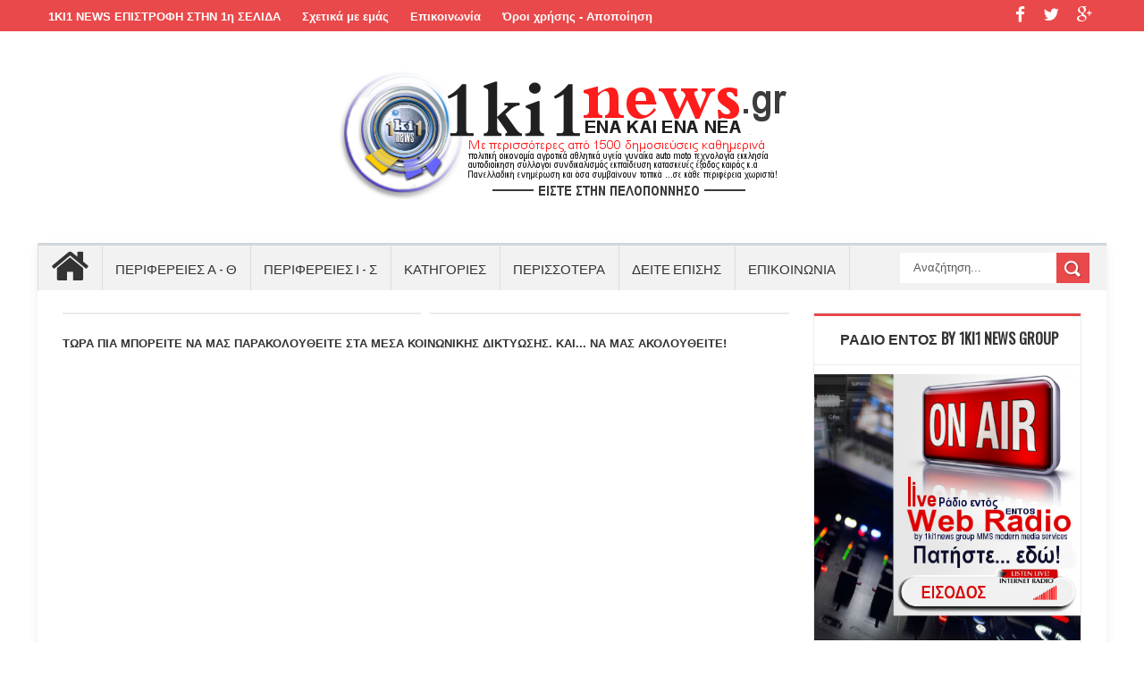

--- FILE ---
content_type: text/html; charset=UTF-8
request_url: http://1ki1newspeloponnisos.blogspot.com/2019/03/blog-post_404.html
body_size: 37963
content:
<!DOCTYPE html>
<html dir='ltr' xmlns='http://www.w3.org/1999/xhtml' xmlns:b='http://www.google.com/2005/gml/b' xmlns:data='http://www.google.com/2005/gml/data' xmlns:expr='http://www.google.com/2005/gml/expr'>
<head>
<link href='https://www.blogger.com/static/v1/widgets/335934321-css_bundle_v2.css' rel='stylesheet' type='text/css'/>
<!--[if lt IE 9]> <script src="http://html5shiv.googlecode.com/svn/trunk/html5.js"> </script> <![endif]-->
<link href='http://fonts.googleapis.com/css?family=Oswald&ver=4.0.1' id='heading_font-css' media='all' rel='stylesheet' type='text/css'/>
<meta content='width=device-width,initial-scale=1,minimum-scale=1,maximum-scale=1' name='viewport'/>
<meta content='text/html;charset=UTF-8' http-equiv='Content-Type'/>
<meta content='IE=edge,chrome=1' http-equiv='X-UA-Compatible'/>
<meta content='text/html; charset=UTF-8' http-equiv='Content-Type'/>
<meta content='blogger' name='generator'/>
<link href='http://1ki1newspeloponnisos.blogspot.com/favicon.ico' rel='icon' type='image/x-icon'/>
<link href='http://1ki1newspeloponnisos.blogspot.com/2019/03/blog-post_404.html' rel='canonical'/>
<link rel="alternate" type="application/atom+xml" title="ΕΝΑ ΚΙ ΕΝΑ news Πελοπόννησος - Atom" href="http://1ki1newspeloponnisos.blogspot.com/feeds/posts/default" />
<link rel="alternate" type="application/rss+xml" title="ΕΝΑ ΚΙ ΕΝΑ news Πελοπόννησος - RSS" href="http://1ki1newspeloponnisos.blogspot.com/feeds/posts/default?alt=rss" />
<link rel="service.post" type="application/atom+xml" title="ΕΝΑ ΚΙ ΕΝΑ news Πελοπόννησος - Atom" href="https://www.blogger.com/feeds/6324714524508262298/posts/default" />

<link rel="alternate" type="application/atom+xml" title="ΕΝΑ ΚΙ ΕΝΑ news Πελοπόννησος - Atom" href="http://1ki1newspeloponnisos.blogspot.com/feeds/1758685549229696844/comments/default" />
<!--Can't find substitution for tag [blog.ieCssRetrofitLinks]-->
<link href='https://blogger.googleusercontent.com/img/b/R29vZ2xl/AVvXsEhv-jxmkqj2GvYo4JjPKNX8s9KGPPCdwcqZzDLN3hAI7y9mXn18CSLXvekaAUxYqygzISbhJ1CAkoihJVMMjSTo3xMaW9d63pE-ZfE59MquCD8pK91sIeM7d08wsfqrwU4YcH2BhtiVsa_1/s200/20190325_135842.jpg' rel='image_src'/>
<meta content='http://1ki1newspeloponnisos.blogspot.com/2019/03/blog-post_404.html' property='og:url'/>
<meta content='Μπάζα επί της Λεωφόρου Αθηνών στην Κόρινθο' property='og:title'/>
<meta content=' Μπάζα επί της Λεωφόρου Αθηνών στην Κόρινθο ,καταγγελια οδηγών ότι υπάρχει κίνδυνος  τροχαίου ατυχήματος.      Πηγή  ' property='og:description'/>
<meta content='https://blogger.googleusercontent.com/img/b/R29vZ2xl/AVvXsEhv-jxmkqj2GvYo4JjPKNX8s9KGPPCdwcqZzDLN3hAI7y9mXn18CSLXvekaAUxYqygzISbhJ1CAkoihJVMMjSTo3xMaW9d63pE-ZfE59MquCD8pK91sIeM7d08wsfqrwU4YcH2BhtiVsa_1/w1200-h630-p-k-no-nu/20190325_135842.jpg' property='og:image'/>
<title>
Μπάζα επί της Λεωφόρου Αθηνών στην Κόρινθο - ΕΝΑ ΚΙ ΕΝΑ news Πελοπόννησος
</title>
<!-- Description and Keywords (start) -->
<meta content='ΕΝΑ ΚΙ ΕΝΑ news, Πελοπόννησος' name='keywords'/>
<!-- Description and Keywords (end) -->
<meta content='Μπάζα επί της Λεωφόρου Αθηνών στην Κόρινθο' property='og:title'/>
<meta content='http://1ki1newspeloponnisos.blogspot.com/2019/03/blog-post_404.html' property='og:url'/>
<meta content='article' property='og:type'/>
<meta content='https://blogger.googleusercontent.com/img/b/R29vZ2xl/AVvXsEhv-jxmkqj2GvYo4JjPKNX8s9KGPPCdwcqZzDLN3hAI7y9mXn18CSLXvekaAUxYqygzISbhJ1CAkoihJVMMjSTo3xMaW9d63pE-ZfE59MquCD8pK91sIeM7d08wsfqrwU4YcH2BhtiVsa_1/s200/20190325_135842.jpg' property='og:image'/>
<meta content='ΕΝΑ ΚΙ ΕΝΑ news Πελοπόννησος' property='og:site_name'/>
<meta content='http://1ki1newspeloponnisos.blogspot.com/' name='twitter:domain'/>
<meta content='Μπάζα επί της Λεωφόρου Αθηνών στην Κόρινθο' name='twitter:title'/>
<meta content='summary_large_image' name='twitter:card'/>
<meta content='https://blogger.googleusercontent.com/img/b/R29vZ2xl/AVvXsEhv-jxmkqj2GvYo4JjPKNX8s9KGPPCdwcqZzDLN3hAI7y9mXn18CSLXvekaAUxYqygzISbhJ1CAkoihJVMMjSTo3xMaW9d63pE-ZfE59MquCD8pK91sIeM7d08wsfqrwU4YcH2BhtiVsa_1/s200/20190325_135842.jpg' name='twitter:image'/>
<meta content='Μπάζα επί της Λεωφόρου Αθηνών στην Κόρινθο' name='twitter:title'/>
<!-- Social Media meta tag need customer customization -->
<meta content='Facebook App ID here' property='fb:app_id'/>
<meta content='Facebook Admin ID here' property='fb:admins'/>
<meta content='@username' name='twitter:site'/>
<meta content='@username' name='twitter:creator'/>
<link href='http://fonts.googleapis.com/css?family=Fjalla+One' rel='stylesheet' type='text/css'/>
<link href='//maxcdn.bootstrapcdn.com/font-awesome/4.3.0/css/font-awesome.min.css' rel='stylesheet'/>
<link href='https://fonts.googleapis.com/css?family=Noto+Sans=greek-ext,latin,greek' rel='stylesheet' type='text/css'/>
<style id='page-skin-1' type='text/css'><!--
/*
-----------------------------------------------
Blogger Template Style
Name:        Better Mag
Author :     http://www.soratemplates.com
License:     Premium Version
----------------------------------------------- */
html,body,div,span,applet,object,iframe,h1,h2,h3,h4,h5,h6,p,blockquote,pre,a,abbr,acronym,address,big,cite,code,del,dfn,em,img,ins,kbd,q,s,samp,small,strike,strong,sub,sup,tt,var,b,u,i,center,dl,dt,dd,ol,ul,li,fieldset,form,label,legend,table,caption,tbody,tfoot,thead,tr,th,td,article,aside,canvas,details,embed,figure,figcaption,footer,header,hgroup,menu,nav,output,ruby,section,summary,time,mark,audio,video{margin:0;padding:0;border:0;font-size:100%;font:inherit;vertical-align:baseline;}
/* HTML5 display-role reset for older browsers */
article,aside,details,figcaption,figure,footer,header,hgroup,menu,nav,section{display:block;}body{line-height:1;display:block;}*{margin:0;padding:0;}html{display:block;}ol,ul{list-style:none;}blockquote,q{quotes:none;}blockquote:before,blockquote:after,q:before,q:after{content:&#39;&#39;;content:none;}table{border-collapse:collapse;border-spacing:0;}
/* FRAMEWORK */
body#layout #mywrapper {
width: 70%;
}
body#layout #post-wrapper {
width: 60%;
float: left;
}
body#layout #sidebar-narrow {
width: 22%;
}
body#layout div#main {
width: 100%;
}
.popular-posts .quickedit img {width: 18px; height: 18px;}
.navbar,.post-feeds,.feed-links{display:none;
}
.section,.widget{margin:0 0 0 0;padding:0 0 0 0;
}
strong,b{font-weight:bold;
}
cite,em,i{font-style:italic;
}
a:link{color:#383838;text-decoration:none;outline:none;transition:all 0.25s;-moz-transition:all 0.25s;-webkit-transition:all 0.25s;
}
a:visited{color:#333333;text-decoration:none;
}
a:hover{color:#0094C3;text-decoration:none;
}
a img{border:none;border-width:0;outline:none;
}
abbr,acronym{border-bottom:1px dotted;cursor:help;
}
sup,sub{vertical-align:baseline;position:relative;top:-.4em;font-size:86%;
}
sub{top:.4em;}small{font-size:86%;
}
kbd{font-size:80%;border:1px solid #999;padding:2px 5px;border-bottom-width:2px;border-radius:3px;
}
mark{background-color:#ffce00;color:black;
}
p,blockquote,pre,table,figure,hr,form,ol,ul,dl{margin:1.5em 0;
}
hr{height:1px;border:none;background-color:#666;
}
/* heading */
h1,h2,h3,h4,h5,h6{font-weight:bold;line-height:normal;margin:0 0 0.6em;
}
h1{font-size:200%
}
h3{font-size:160%
}
h4{font-size:140%
}
h5{font-size:120%
}
h6{font-size:100%
}
/* list */
ol,ul,dl{margin:.5em 0em .5em 3em
}
ol{list-style:decimal outside
}
ul{list-style:disc outside
}
li{margin:.5em 0
}
dt{font-weight:bold
}
dd{margin:0 0 .5em 2em
}
/* form */
input,button,select,textarea{font:inherit;font-size:100%;line-height:normal;vertical-align:baseline;
}
textarea{display:block;-webkit-box-sizing:border-box;-moz-box-sizing:border-box;box-sizing:border-box;
}
/* code blockquote */
pre,code{font-family:&quot;Courier New&quot;,Courier,Monospace;color:inherit;
}
pre{white-space:pre;word-wrap:normal;overflow:auto;
}
.post-body blockquote {
background: url(https://blogger.googleusercontent.com/img/b/R29vZ2xl/AVvXsEgPvCMr91o-niAxNHx_9KaQV4iikPfNZoEAAbAWlIAVjtVIQt4Fv9mSQOTI7y0TORvvPJiHWaG08HGSiLTJG9XGCgzH6J03XT0w9G1Aiz08zPecYCZtls81jTHgPAqLXbgpw_Wa0hNeFKXw/s50/quote.png) no-repeat scroll left 18px transparent;
font-family: 'Noto Sans', sans-serif;
font-size: 100%;
font-style: italic;
line-height: 22px;
margin: 20px 0 30px 20px;
min-height: 60px;
padding: 0 0 0 60px;
}
/* table */
.post-body table[border=&quot;1&quot;] th, .post-body table[border=&quot;1&quot;] td, .post-body table[border=&quot;1&quot;] caption{border:1px solid;padding:.2em .5em;text-align:left;vertical-align:top;
}
.post-body table.tr-caption-container {border:1px solid #e5e5e5;
}
.post-body th{font-weight:bold;
}
.post-body table[border=&quot;1&quot;] caption{border:none;font-style:italic;
}
.post-body table{
}
.post-body td, .post-body th{vertical-align:top;text-align:left;font-size:13px;padding:3px 5px;border:1px solid #e5e5e5;
}
.post-body th{background:#f0f0f0;
}
.post-body table.tr-caption-container td {border:none;padding:8px;
}
.post-body table.tr-caption-container, .post-body table.tr-caption-container img, .post-body img {max-width:100%;height:auto;
}
.post-body td.tr-caption {color:#666;font-size:80%;padding:0px 8px 8px !important;
}
img {
max-width:100%;
height:auto;
border:0;
}
table {
max-width:100%;
}
body#layout #outer-wrapper, body#layout .post-container, body#layout .sidebar-container {
padding:0 0 0 0;
}
body#layout #header-wrapper {
margin-top:60px;
}
body#layout .panel {
float:left;
width:79px;
}
.clear {
clear:both;
}
.clear:after {
visibility:hidden;
display:block;
font-size:0;
content:" ";
clear:both;
height:0;
}
body {
background:#F6F5F2 none repeat scroll top left;
margin:0 0 0 0;
padding:0 0 0 0;
color:#333333;
font:normal normal 13px Arial, sans-serif;
text-align:left;
background-color: #fff;
background-size: auto;
}
/* outer-wrapper */
#outer-wrapper {
background:#ffffff;
max-width:1196px;
margin:0px auto;
-moz-box-shadow: 0 4px 10px rgba(0, 0, 0, .08);
box-shadow: 0 4px 10px rgba(0, 0, 0, .08);
-webkit-box-shadow: 0 4px 10px rgba(0, 0, 0, .08);
overflow:hidden;
}
/* NAVIGATION MENU */
.top-menu {
font-size: 13px;
font-family: Arial;
margin: 0 auto;
height: 35px;
background: #E9494B;
overflow: hidden;
padding: 0px;
font-weight: 600;
}
.menubar {
list-style-type:none;
margin:0 0 0 0;
padding:0 0 0 0;
}
.menubar li {
display:block;
float:left;
line-height:38px;
margin:0 0 0 0;
padding:0 0 0 0;
}
.menubar li a {
color: #fff;
display: block;
padding: 0 12px;
}
.menubar li a:hover {
color:#f9f9f9;
}
.menubar li:before {
position: absolute;
top: 0px;
left: -1px;
display: block;
content: '';
height: 100%;
width: 1px;
box-sizing: border-box;
-moz-box-sizing: border-box;
-webkit-box-sizing: border-box;
background: url('https://blogger.googleusercontent.com/img/b/R29vZ2xl/AVvXsEhtVa2rf_s_2kdQEBVp0g_EdBgNykyu2fwgD8gi2mTTXvAewdNPgKqtp_bzCdhoc_tJ10JgGfT_uooH2S9yJ_nwUl2EcS2gM9cBdtU6lfMVaQHfrZb6O45tdprjMFu68yUASVfa-CV-DIY/s1600/header-separator.png') repeat transparent;
z-index: 9999;
}
ul.socialbar {
height:38px;
margin:-4px 0 0 0;
padding:0 0;
float:right;
}
ul.socialbar li {
display:inline-block;
list-style-type:none;
float:right;
margin:0 0;
padding:0 0;
border-right:none;
}
/* HEADER WRAPPER */
#header-wrapper {
margin:0 auto;
overflow:hidden;
padding: 0 28px;
min-height: 150px;
}
.header {
width: 100%;
max-width: 100%;
margin: 18px 0 0;
}
.header h1.title,.header p.title {
font:normal bold 70px Fjalla One, Arial, Helvetica, sans-serif;
margin:0 0 0 0;
text-transform:uppercase;
}
.titlewrapper {
text-align: center;
}
.header .description {
color:#555555;
}
.header a {
color:#333333;
}
.header a:hover {
color:#999;
}
.header img {
display:block;
margin:0 auto;
}
.header-right {
float:right;
padding:0;
overflow:hidden;
margin:29px 0;
width:72.8%;
max-width:728px;
}
.header-right img {
display:block;
}
#nav {
height: 48px;
line-height: 48px;
background: #2c2c2c;
margin: 0 auto;
min-height: 50px;
z-index: 12;
width: 100%;
background: #F2F2F2;
border-left: 1px solid #ddd;
border-right: 1px solid #ddd;
border-top: 3px solid #d2d6db;
}
.menubar2 {
list-style: none;
margin:0 0 0 0;
*zoom: 1;
float:left;
}
.menubar2:before,
.menubar2:after {
content: " ";
display: table;
}
.menubar2:after {
clear: both;
}
.menubar2 ul {
list-style: none;
margin:0 0 0 0;
width:12em;
}
.menubar2 a {
display:block;
padding:0 15px;
}
.menubar2 li {
position: relative;
margin:0 0;
padding: 0 1px 0 0;
border-right: 1px solid #ddd;
}
.menubar2 > li {
float: left;
}
.menubar2 > li > a {
display: block;
height:50px;
line-height:50px;
font-size: 15px;
text-decoration: none;
color: #57595a;
font-family: Oswald, 'Droid Sans', sans-serif;
color: #333;
padding: 0 14px;
}
.menubar2 > li:hover > a {
background:#212326;
color:#fff;
}
.menubar2 li ul {
background: #2c2c2c;
display:block;
position:absolute;
left:0;
z-index:999999999999999;
visibility:hidden;
opacity:0;
-webkit-transition:all .25s ease-out;
-moz-transition:all .25s ease-out;
-ms-transition:all .25s ease-out;
-o-transition:all .25s ease-out;
transition:all .25s ease-out;
}
.menubar2 li li ul {
left:100%;
top:-1px;
}
.menubar2 > li.hover > ul {
visibility:visible;
opacity:10;
}
.menubar2 li li.hover ul {
visibility:visible;
opacity:10;
}
.menubar2 li li a {
display: block;
position: relative;
z-index: 100;
line-height: 32px;
border-bottom: 1px solid #222;
font-size: 16px;
padding: 2px 4px 2px 12px;
text-decoration: none;
color: #ddd;
font-family: Oswald, 'Droid Sans', sans-serif;
}
.menubar2 li li a:hover {
color:#fff;
}
.menubar2 li li li a {
color: #e0dfdf;
font-family: 'Droid Sans', sans-serif;
text-shadow: 0 1px 1px #4B4B4B;
z-index:20;
}
i.fa.fa-home {
font-size: 45px;
padding: 12px -1px;
}
/* CONTENT WRAPPER */
#content-wrapper {
background-color:transparent;
margin: 0 auto;
padding: 10px 28px 0;
word-wrap:break-word;
}
.largebanner {
background:#fff;
border-right:1px solid #e5e5e5;
border-bottom:1px solid #e5e5e5;
border-left:1px solid #e5e5e5;
}
.largebanner .widget {
padding:15px 14px;
overflow:hidden;
}
.largebanner img, .largebanner iframe{
display:block;
max-width:100%;
border:none;
overflow:hidden;
}
/* POST WRAPPER */
#post-wrapper {
background:transparent;
float:left;
width:825px;
max-width:825px;
margin: 0 10px 10px 0;
}
.post-container {
padding:15px 0px 0 0;
}
.breadcrumbs {border-bottom: 1px solid #DDDDDD;border-radius: 2px 2px 2px 2px;border-top: 1px solid #DDDDDD;font-size: 90%;height: 16px;margin-bottom: 10px;margin-top: 1px;overflow: hidden;padding: 5px;}
.breadcrumbs > span {background: url("https://blogger.googleusercontent.com/img/b/R29vZ2xl/AVvXsEiPmO5RH4lJHSY0Bb6eXhHxFdFSxcVODcTXhBPLwT4pD29OJkSqdjn23fYFH6vKx4GPSs_Y6cS4j2rKKl0Hf3whRQMyXUxB7iRak81dXVfnrUFqSpeRA-FQx1CcpwRUzaKCaie26soa798/s200/bc_separator.png") no-repeat scroll right center transparent;padding: 10px 25px 10px 10px;}
.breadcrumbs > span:last-child {background: none repeat scroll 0 0 transparent;color: #333333;}
.breadcrumbs a {color: #333333;}
.post {
background:#ffffff;
margin:0 0 15px;
padding:15px 0;
border-bottom: 1px solid #E2E2E2;
}
.post-body {
line-height:1.6em;
}
h2.post-title, h1.post-title {
font:normal normal 20px Fjalla One, Helvetica, Arial, sans-serif;
}
h2.post-title a, h1.post-title a, h2.post-title, h1.post-title {
color:#383838;
}
h2.post-title a:hover, h1.post-title a:hover {
color:#0072C6;
}
.img-thumbnail {
background:#fbfbfb url(https://blogger.googleusercontent.com/img/b/R29vZ2xl/AVvXsEi8V8A3nizNlJOuFwqTDPKl3ih5WYvVYoCTafc6rQGUdxI_OQBAQOUqSgsCD9sNNiVpB-Avar4hAjYH586BtILshxDr7iEDT_0sQ4L39woVIKQXsX_c9jXsIfYweLsQCYotDXx1LbGMoiSS/s1600/1ki1news+email+banner+2.png) no-repeat center center;
position:relative;
float:left;
width:200px;
height:150px;
margin:0 15px 0 0;
}
.img-thumbnail img {
width:200px;
height:150px;
}
span.rollover {
}
span.rollover:before {
content:"";
position: absolute;
width:24px;
height:24px;
margin:-12px;
top:50%;
left:50%;
}
span.rollover:hover {
opacity: .7;
-o-transition:all 1s;
-moz-transition:all 1s;
-webkit-transition:all 1s;
}
.post-info {
background: transparent;
margin: 0 0 12px;
color: #666666;
font-size: 11px;
padding: 5px 0;
border-bottom: 1px dotted #dedede;
border-top: 1px dotted #dedede;
}
.post-info a {
display:inline-block;
color:#666666;
}
.author-info, .time-info, .comment-info, .label-info, .review-info {
margin-right:12px;
display:inline;
}
a.readmore {
display:inline-block;
margin:15px 0 0;
background-color:#ffffff;
border:1px solid #dddddd;
padding:0px 10px;
line-height:26px;
color:#333333;
font-size:11px;
font-weight:bold;
text-transform:uppercase;
}
a.readmore:hover  {
border:1px solid #aaaaaa;
}
/* Page Navigation */
.pagenavi {
clear:both;
margin:-5px 0 10px;
text-align:center;
font-size:11px;
font-weight:bold;
text-transform:uppercase;
}
.pagenavi span,.pagenavi a {
padding:6px 10px;
margin-right:3px;
display:inline-block;
color:$(readmore.color);
background-color:$(readmore.background.color);
border: 1px solid $(readmore.border.color);
}
.pagenavi .current, .pagenavi .pages, .pagenavi a:hover {
border: 1px solid $(readmore.hover.color);
}
.pagenavi .pages {
display:none;
}
/* SIDEBAR WRAPPER */
#sidebar-wrapper {
background:transparent;
float:right;
width:30%;
max-width:300px;
margin:0 auto;
}
.sidebar-container {
padding:15px 0;
}
.sidebar h2, .panel h2 {
color:#333333;
margin:0 0 10px 0;
padding:6px 0;
text-transform:uppercase;
position:relative;
text-align: center;
border-top: 3px solid #E9494B;
font-family: "Helvetica Neue",Helvetica,Arial,sans-serif;
border-bottom: 1px solid #EBEBEB;
line-height: 42px;
color: #222;
padding: 4px 5px 10px 8px;
text-transform: uppercase;
height: 40px;
font-size: 15px;
font-weight: bold;
text-align: center;
}
div#sidebar .widget {
border: 1px solid #ebebeb;
margin-bottom: 25px;
}
#sidebar h2 span, #sidebar-narrow h2 span {
color: #333;
font-size: 16px;
font-family: Oswald,'Droid Arabic Kufi', Helvetica, Georgia, serif;
font-weight: 600;
}
#bottombar h2 span {
color: #fff;
font-size: 16px;
font-family: Oswald,'Droid Arabic Kufi', Helvetica, Georgia, serif;
font-weight: 400;
}
#related-posts h2 span:after,#sidebar h2 span:after,#bottombar h2 span:after,#sidebar-narrow h2 span:after {
}
.sidebar h2:after, .panel h2:after {
content: " ";
width:90px;
height: 0px;
position: absolute;
left: 0;
bottom: -2px;
}
.sidebar .widget {
margin:0 0 15px;
}
.sidebar ul, .sidebar ol {
list-style-type:none;
margin:0 0 0 0;
padding:0 0 0 0;
}
.sidebar li {
margin:5px 0;
padding:0 0 0 0;
}
/* Recent Post */
.recent-post-title {
background: transparent;
margin: 0 0 15px;
padding: 0;
position: relative;
text-align: center;
border-top:3px solid #E9494B;
}
.recent-post-title span {
padding: 7px 10px;
font-size: 15px;
z-index: 999;
position: relative;
}
.header_social {
float: right;
padding: 6px 0;
color: #ffffff;
font-size: 19px;
}
.header_social i {
color: #ffffff;
padding: 0 15px 0 0;
}
.recent-post-title h2 {
background: transparent;
color: #fff;
font-size: 18px;
font-family: Oswald,'Droid Arabic Kufi', Helvetica, Georgia, serif;
font-weight: normal;
font-family: "Helvetica Neue",Helvetica,Arial,sans-serif;
border-bottom: 1px solid #EBEBEB;
line-height: 42px;
color: #222;
padding: 4px 5px 10px 8px;
text-transform: uppercase;
height: 40px;
font-size: 15px;
font-weight: bold;
text-align: center;
}
.recent-post-title h2 a {
color:#E9494B;
}
.stylebox {
float: left;
width: 48.4%;
margin: 0 10px 0 0;
border: 1px solid #ebebeb;
margin-bottom: 25px;
}
.stylebox .widget {
}
.stylebox .widget-content {
background:#ffffff;
padding:0 15px;
}
.stylebox ul {
list-style-type:none;
margin:0 0 0 0;
padding:0 0 0 0;
}
.stylebox1 {
float:left;
width:98%;
margin:0 0;
border: 1px solid #ebebeb;
margin-bottom: 25px;
}
.stylebox1 .widget {
padding:0 0px 15px 0;
}
.stylebox1 .widget-content {
background:#ffffff;
padding: 0 15px;
}
.stylebox1  ul {
list-style-type:none;
margin:0 0 0 0;
padding:0 0 0 0;
}
/* Recent Post */
ul.xpose_thumbs {
margin:0 0 0 0;
}
ul.xpose_thumbs li {
font-size:12px;
min-height:68px;
margin:0 0 8px;
padding:0 0 8px;
border-bottom:1px dotted #e5e5e5;
}
ul.xpose_thumbs .xpose_thumb {
position:relative;
background:#fbfbfb;
margin:3px 0 10px 0;
width:100%;
height:50px;
padding-bottom:46%;
overflow:hidden;
}
ul.xpose_thumbs .xpose_thumb img {
height:auto;
width:100%;
}
ul.xpose_thumbs1 {
margin:0 0 0 0;
width:100%;
float:left;
}
ul.xpose_thumbs1 li {
font-size:12px;
min-height:68px;
margin:0 0 8px;
padding:0 0 8px;
}
ul.xpose_thumbs1 .xpose_thumb {
position: relative;
background: #fbfbfb;
margin: 3px 0 10px 0;
width: 48%;
float: left;
height: 210px;
overflow:hidden;
}
ul.xpose_thumbs1 .xpose_thumb img {
height:auto;
width:100%;
}
ul.xpose_thumbs2 {
font-size:13px;
}
ul.xpose_thumbs2 li {
padding:0 0;
min-height:85px;
font-size:11px;
margin: 0 0 8px;
padding: 0 0 8px;
border-bottom:1px dotted #e5e5e5;
}
ul.xpose_thumbs2 .xpose_thumb2 {
background:#fbfbfb;
float:left;
margin:3px 14px 0 0;
height:80px;
width:80px;
}
ul.xpose_thumbs2 .xpose_thumb2 img {
height:80px;
width:80px;
}
.rightm {
/* margin-left: 33px; */
width: 49%;
float: right;
margin-top: 10px;
}
span.xpose_title {
display: block;
margin: 0 0 5px;
line-height: 1.4em;
font-family: 'Noto Sans', sans-serif;
font-weight: normal;
}
span.xpose_title2 {
font-size:12px;
}
span.rp_summary {
display:block;
margin:6px 0 0;
color:#666666;
}
span.xpose_meta {
font-size: 13px;
line-height: 24px;
color: #aaa;
font-family: Arial,'Droid Arabic Kufi', Helvetica, Georgia, serif;
}
span.xpose_meta a {
color:#aaa !important;
display:inline-block;
}
span.xpose_meta_date, span.xpose_meta_comment, span.xpose_meta_more  {
display:inline-block;
margin-right:8px;
}
span.xpose_meta_date:before {
content: "\f073";
font-family: FontAwesome;
font-style: normal;
font-weight: normal;
text-decoration: inherit;
padding-right:4px;
}
span.xpose_meta_comment:before  {
content: "\f086";
font-family: FontAwesome;
font-style: normal;
font-weight: normal;
text-decoration: inherit;
padding-right:4px;
}
span.xpose_meta_more:before {
content: "\f0a9";
font-family: FontAwesome;
font-style: normal;
font-weight: normal;
text-decoration: inherit;
padding-right:4px;
}
ul.xpose_thumbs2 li a:hover, ul.xpose_thumbs li a:hover {
color:#7f0906;
}
ul.xpose_thumbs22 {
font-size:13px;
width:100%;
float:right;
}
ul.xpose_thumbs22 li {
padding:0 0;
min-height: 82px;
font-size: 11px;
margin: 0 0 8px;
width: 37%;
float: left;
padding: 0 0 8px;
border-bottom: 1px dotted #e5e5e5;
}
ul.xpose_thumbs22 .xpose_thumb2 {
background:#fbfbfb;
float:left;
margin:3px 14px 0 0;
height:80px;
width:80px;
}
ul.xpose_thumbs22 .xpose_thumb2 img {
height:80px;
width:80px;
}
span.xpose_title {
display: block;
margin: 0 0 5px;
line-height: 1.4em;
font-family: 'Noto Sans', sans-serif;
font-size: 16px;
font-weight: bold;
}
span.xpose_title2 {
font-size:12px;
}
span.rp_summary {
display:block;
margin:6px 0 0;
color:#666666;
}
span.xpose_meta {
font-size: 13px;
line-height: 24px;
color: #aaa;
font-family: Arial,'Droid Arabic Kufi', Helvetica, Georgia, serif;
}
span.xpose_meta a {
color:#aaa !important;
display:inline-block;
}
span.xpose_meta_date, span.xpose_meta_comment, span.xpose_meta_more  {
display:inline-block;
margin-right:8px;
}
span.xpose_meta_date:before {
content: "\f073";
font-family: FontAwesome;
font-style: normal;
font-weight: normal;
text-decoration: inherit;
padding-right:4px;
}
span.xpose_meta_comment:before  {
content: "\f086";
font-family: FontAwesome;
font-style: normal;
font-weight: normal;
text-decoration: inherit;
padding-right:4px;
}
span.xpose_meta_more:before {
content: "\f0a9";
font-family: FontAwesome;
font-style: normal;
font-weight: normal;
text-decoration: inherit;
padding-right:4px;
}
ul.xpose_thumbs22 li a:hover, ul.xpose_thumbs li a:hover {
color:#0094C3;
}
/* BOTTOMBAR */
#bottombar {
background: #252525;
overflow: hidden;
margin: 0 auto;
padding: 15px 28px;
color: #dddddd;
}
#bottombar .left {
float:left;
width:34%;
}
#bottombar .center {
float:left;
width:34%;
}
#bottombar .right {
float:right;
width:32%;
}
#bottombar .left .widget, #bottombar .center .widget {
margin:0 15px 15px 0;
}
#bottombar .right .widget {
margin:0 0 15px 0;
}
#bottombar h2 {
font: normal bold 13px Arial, sans-serif;
margin: 0 0 10px 0;
padding: 6px 0;
text-transform: uppercase;
position: relative;
color: #fff;
border-bottom: 1px dotted #5A5656;
padding: 10px 0;
}
#bottombar ul, #bottombar ol {
list-style-type:none;
margin:0 0 0 0;
padding:0 0 0 0;
}
#bottombar li {
margin:5px 0;
padding:0 0 0 0;
}
#bottombar ul li:before {
color:#eeeeee !important;
}
#bottombar a {
color:#dddddd;
}
#bottombar a:hover {
color:#ffffff;
}
/* FOOTER */
#footer-wrapper {
background:#353535;
margin:0 auto;
padding:8px 20px;
overflow:hidden;
color:#eeeeee;
-moz-box-shadow: 0px 0px 2px black;
-webkit-box-shadow: 0px 0px 2px black;
box-shadow: 0px 0px 2px black;
background: #303436;
margin: 0 auto;
font-size: 12px;
padding: 5px 20px;
border-top: 1px solid #3D3D3D;
}
.footer-left {
float:left;
margin:10px;
}
.footer-right {
float:right;
margin:10px;
}
#footer-wrapper a {
color:#eeeeee;
}
#footer-wrapper a:hover {
color:#ffffff;
}
/* CUSTOM WIDGET */
.widget ul {
line-height:1.4em;
}
/* Tab Menu */
.set, .panel {
margin: 0 0;
}
.tabs .panel {
padding:0 0;
}
.tabs-menu {
border-bottom:3px solid #E73138;
padding: 0 0;
margin:0 0;
}
.tabs-menu li {
font:normal bold 12px Arial, sans-serif;
display: inline-block;
*display: inline;
zoom: 1;
margin: 0 3px 0 0;
padding:10px;
background:#fff;
border:1px solid #e5e5e5;
border-bottom:none !important;
color:#333333;
cursor:pointer;
position:relative;
}
.tabs-menu .active-tab {
background:#E73138;
border:1px solid #E73138;
border-bottom:none !important;
color:#fff;
}
.tabs-content {
padding:10px 0;
}
.tabs-content .widget li {
float:none !important;
margin:5px 0;
}
.tabs-content .widget ul {
overflow:visible;
}
aside#sidebar-wrapper li {
/* margin-left: 15px; */
border-bottom: 1px solid #EEECEC;
padding: 5px 15px;
}
/* label
.label-size-1,.label-size-2,.label-size-3,.label-size-4,.label-size-5 {
font-size:100%;
filter:alpha(100);
opacity:10
}
.cloud-label-widget-content{
text-align:left
}
.label-size {
background:#E73037;
display:block;
float:left;
margin:0 3px 3px 0;
color:#ffffff;
font-size:11px;
text-transform:uppercase;
}
.label-size a,.label-size span{
display:inline-block;
color:#ffffff !important;
padding:6px 8px;
font-weight:bold;
}
.label-size:hover {
background:#333333;
}
.label-count {
white-space:nowrap;
padding-right:3px;
margin-left:-3px;
background:#333333;
color:#fff !important;
}
.label-size {
line-height:1.2
}*/
/* Custom CSS for Blogger Popular Post Widget */
.PopularPosts ul,
.PopularPosts li,
.PopularPosts li img,
.PopularPosts li a,
.PopularPosts li a img {
margin:0 0;
padding:0 0;
list-style:none;
border:none;
background:none;
outline:none;
}
.PopularPosts ul {
margin:.5em 0;
list-style:none;
color:black;
counter-reset:num;
}
.PopularPosts ul li img {
display:block;
margin:0 .5em 0 0;
width:65px;
height:65px;
float:left;
}
div#header-inner img {
padding: 20px 0 40px;
}
.PopularPosts ul li {
margin:0 10% .4em 0 !important;
padding:.5em 1.5em .5em .5em !important;
counter-increment:num;
position:relative;
}
#bottombar .PopularPosts .item-title {
padding-bottom: .2em;
font-size: 16px;
font-weight: normal;
}
/* Set color and level */
.PopularPosts ul li {margin-right:1% !important}
.PopularPosts .item-thumbnail {
margin:0 0 0 0;
}
.PopularPosts .item-snippet {
font-size:11.5px;
}
.profile-img{
display:inline;
opaciry:10;
margin:0 6px 3px 0;
}
/* back to top */
#back-to-top {
background: #353738;
color: #ffffff;
padding: 6px 8px;
font-size: 20px;
border-radius: 4px;
}
.back-to-top {
position:fixed !important;
position:absolute;
bottom:20px;
right:20px;
z-index:999;
}
/* ==== Related Post Widget Start ==== */
#related-posts h2 > span{
padding: 8px 10px;
}
#related-posts {
float:left;
width:auto;
margin-bottom:0;
}
#related-posts #r-title {
width:100%;
padding:8px 0px 20px;
color:#fff;
height:25px;
text-align:left;
margin:-59px 0px 0px 0px;
font: normal 14px Oswald;
line-height:20px;
background: rgba(35, 35, 35, 0.9);
opacity: 0.9;filter: alpha(opacity = 90);
}
#related-posts a {
width: 259px;
text-decoration: none;
margin: 0 7px 7px 0;
float: left;
}
#related-posts h8 {
padding-left: 14px;
display: inline-block;
}
#related-posts h2 {
background: #06AFE4;
padding: 8px 0;
font: normal normal 18px Oswald;
text-transform: uppercase;
font-family: 'Noto Sans', sans-serif;
text-align: left;
color: #fff;
margin-bottom: 5px;
}
#related-posts .related_img {
padding:0px;
width:100%;
height:160px;
}
#related-posts .related_img:hover{
opacity:.7;
filter:alpha(opacity=70);
-moz-opacity:.7;
-khtml-opacity:.7;
}
/* share buttons */
.share-buttons-box {
height: 67px;
background: url(https://blogger.googleusercontent.com/img/b/R29vZ2xl/AVvXsEgepToHP4g1MPybzSELF3iMUjwyEc1BnerjAGCd27S0S1kUQNENPZsAMTFncrkExa-y-iYlrQrUfU0yC5T8BQfoWrVTVq6-esqcGWidPBpNBxlgEgbXlvsSPsiUE1TKzUTlxteZ7CwHu_HW/s1600/share.png) no-repeat 330px 10px;
margin:20px 0 15px;
overflow:hidden;
}
.share-buttons {
margin:0 0;
height:67px;
float:left;
}
.share-buttons .share {
float:left;
margin-right:10px;
display:inline-block;
}
/* error and search */
.status-msg-wrap {
font-size:120%;
font-weight:bold;
width:100%;
margin:20px auto;
}
.status-msg-body {
padding:20px 2%;
width:96%;
}
.status-msg-border {
border:1px solid #e5e5e5;
opacity:10;
width:auto;
}
.status-msg-bg {
background-color:#ffffff;
}
.status-msg-hidden {
padding:20px 2%;
}
#ArchiveList ul li:before {
content:"" !important;
padding-right:0px !important;
}
/* facebook comments */
.fb-comments{width: 100% !important;}
.fb-comments iframe[style]{width: 100% !important;}
.fb-like-box{width: 100% !important;}
.fb-like-box iframe[style]{width: 100% !important;}
.fb-comments span{width: 100% !important;}
.fb-comments iframe span[style]{width: 100% !important;}
.fb-like-box span{width: 100% !important;}
.fb-like-box iframe span[style]{width: 100% !important;
}
.rich-snippet {
padding:10px;
margin:15px 0 0;
border:3px solid #eee;
font-size:12px;
}
/*-------sidebar----------------*/
.sidebar-narrow{margin:0}
#sidebar-narrow .widget{margin-bottom:30px;}
#sidebar-narrow{float:left;width:160px;margin-right: 14px;
padding: 16px 10px 0 0px;}
div#main {
width: 800px;
}
div#mywrapper {
float: left;
width: 840px;
}
#sidebartab {
margin-bottom: 15px;
margin-top: -8px;
}
.tab-widget-menu {
height: 46px;
margin: 0;
padding: 8px 0 0 2px;
}
#sidebartab .widget {
margin-bottom: 0;
padding-bottom: 0;
}
#sidebartab .h2title {
display: none;
}
#sidebartab .h2titlesmall {
display: none;
}
#sidebartab .widget-content {
box-shadow: none;
-moz-box-shadow: none;
-webkit-box-shadow: none;
border: 0;
}
.tab-widget-menu ul, .tab-widget-menu li {
list-style: none;
padding: 0;
margin: 0;
}
.tab-widget-menu li {
background: #333;
bottom: -2px;
color: #FFF;
cursor: pointer;
float: left;
height: 38px;
line-height: 38px;
margin: -2px 0px 0 0px;
padding: 0;
position: relative;
text-align: center;
width: 33.3%;
z-index: 2;
color: white;
font-size: 13px;
font-weight: bold;
font-family: Arial,'Droid Arabic Kufi', Helvetica, Georgia, serif;
}
.tab-widget-menu li.selected {
background:#06AFE4;
border-width: 1px 1px 3px;
color: #FFF;
margin-top: -2px;
}
#sidebartab .h2title, #sidebartab h2 {
display: none;
}
#sidebartab .h2titlesmall, #sidebartab h2 {
display: none;
}
#sidebartab .widget-content img {
padding: 2px;
border: 1px solid lightGrey;
width: 100px;
height: 100px;
}
#sidebartab .popular-posts li {
background: none repeat scroll 0 0 transparent;
border-bottom: 1px solid #E9E9E9;
overflow: hidden;
padding: 10px 0;
}
.PopularPosts img:hover, #sidebartab .widget-content img:hover {
-khtml-opacity: 0.4;
-moz-opacity: 0.4;
opacity: 0.4;
}
#sidebarlab .sidebar li a:hover {
color: #fff;
background: #222;
}
.PopularPosts a {font-weight:bold;}
.tagcloud a {
background: #e4e4e4;
color: #888;
display: block;
float: left;
font-size: 14px!important;
line-height: 12px;
margin: 0 2px 2px 0;
padding: 12px 17px;
}
.tagcloud a:link {
color: #888;
}
.tagcloud a:hover {
background: #06AFE4;
color: #fff;
}
.tagcloud1 a {
background: #434343;
color: #888;
display: block;
float: left;
font-size: 14px!important;
line-height: 12px;
margin: 0 2px 2px 0;
padding: 12px 17px;
}
.tagcloud1 a:link {
color: #888;
}
.tagcloud1 a:hover {
background: #06afe4;
color: #fff;
}
.showpageArea a {
clear:both;
margin:-5px 0 10px;
text-align:center;
font-size:11px;
font-weight:bold;
text-transform:uppercase;
}
.showpageNum a {
padding:6px 10px;
margin-right:3px;
display:inline-block;
color:#333333;
background-color:#ffffff;
border: 1px solid #dddddd;
}
.showpageNum a:hover {
border: 1px solid #aaaaaa;
}
.showpagePoint {
padding:6px 10px;
margin-right:3px;
display:inline-block;
color:#333333;
background-color:#ffffff;
border: 1px solid #aaaaaa;
}
.showpageOf {
display:none;
}
.showpage a {
padding:6px 10px;
margin-right:3px;
display:inline-block;
color:#333333;
background-color:#ffffff;
border: 1px solid #dddddd;
}
.showpage a:hover {
border: 1px solid #aaaaaa;
}
.showpageNum a:link,.showpage a:link {
text-decoration:none;
color:#666;
}
.button {
text-align: center;
width: 100%;
margin: 10px 0;
padding: 0;
font-size: 14px;
font-family: 'Tahoma', Geneva, Sans-serif;
color: #fff;
margin-left: 0em !important;
}
.button ul {
margin: 0;
padding: 0;
}
.button li {
display: inline-block;
margin: 10px 0;
padding: 0;
}
.demo {
border-radius: 3px;
padding: 8px 12px;
background: #e74c3c;
color: #fff !important;
transition: background-color 1s 0s ease-out;
}
.download {
border-radius: 3px;
padding: 8px 12px;
background: #3498db;
color: #fff !important;
transition: background-color 1s 0s ease-out;
}
.buton a {
color: #fff;
}
.demo:hover {
background: #c0392b;
color: #fff;
}
.download:hover {
background: #2980b9;
color: #fff;
}
.download:before {
content: "\f019";
font-family: FontAwesome;
font-weight: normal;
padding: 8px;
background: #2980b9;
margin-left: -12px;
margin-right: 6px;
border-radius: 3px 0 0 3px;
font-size: 16px;
}
.demo:before {
content: "\f06e";
font-family: FontAwesome;
font-weight: normal;
padding: 8px;
background: #c0392b;
margin-left: -12px;
margin-right: 6px;
border-radius: 3px 0 0 3px;
font-size: 16px;
}
#Attribution1 {
height:0px;
visibility:hidden;
display:none
}
.author-avatar img{border:1px solid #ccc;padding:4px;background:#fff;float:left;margin:0 10px 5px 0;border:50%;box-shadow:0 0 3px 0 #b5b5b5;-moz-box-shadow:0 0 3px 0 #b5b5b5;-webkit-box-shadow:0 0 3px 0 #b5b5b5}
#author-box h3 {
padding-bottom: 5px;
border-bottom: 4px solid #333;
font-size: 18px;
font-family: Oswald,arial,Georgia,serif;
}
.share-post {
font-size: 13px;
margin-top: 15px;
}
.share-post li {
float: left;
}
.share-post a {
display: block;
margin-right: 10px;
text-indent: -9999px;
margin-left: 12px;
background: url(https://blogger.googleusercontent.com/img/b/R29vZ2xl/AVvXsEj2JcLkb9rnbw6-l3Xq7ZfDdoq4jAl4viJ5kcGEb61bzx3OlCh7-jQYyoin-zgoIEntg0iROpcExY4fx90jrnWSQr00IEYImpuvP1mp-Yv4DM4LZiaxu8RnFWHKxUiGnTYzvTuilsxPYMQ/s1600/single-share.png) no-repeat;
-webkit-transition: opacity .2s;
-moz-transition: opacity .2s;
-o-transition: opacity .2s;
transition: opacity .2s;
}
.share-post a:hover {
opacity: .7;
}
.share-post
.facebook a {
width: 7px;
}
.share-post
.twitter a {
width: 18px;
background-position: -47px 0;
}
.share-post
.google a {
width: 14px;
background-position: -105px 0;
}
.share-post
.pinterest a {
width: 11px;
background-position: -159px 1px;
}
/*** Share Post Styling ***/
#share-post {
width: 100%;
overflow: hidden;
margin-top: 20px;
}
#share-post a {
display: block;
height: 32px;
line-height: 32px;
color: #fff;
float: left;
padding-right: 10px;
margin-right: 10px;
margin-bottom: 25px;
}
#share-post
.facebook {
background-color: #436FC9;
}
#share-post
.twitter {
background-color: #40BEF4;
}
#share-post
.google {
background-color: #EC5F4A;
}
#share-post
span {
display: block;
width: 32px;
height: 32px;
float: left;
margin-right: 10px;
background: url(https://blogger.googleusercontent.com/img/b/R29vZ2xl/AVvXsEj2JcLkb9rnbw6-l3Xq7ZfDdoq4jAl4viJ5kcGEb61bzx3OlCh7-jQYyoin-zgoIEntg0iROpcExY4fx90jrnWSQr00IEYImpuvP1mp-Yv4DM4LZiaxu8RnFWHKxUiGnTYzvTuilsxPYMQ/s1600/single-share.png) no-repeat;
}
#share-post
.facebook span {
background-color: #3967C6;
}
#share-post
.twitter span {
background-color: #26B5F2;
background-position: -72px 0;
}
#share-post
.google span {
background-color: #E94D36;
background-position: -144px 0;
}
/* Search Box
----------------------------------------------- */
#searchformfix
{
float:right;
overflow:hidden;
position:relative;
margin-right: 20px;
}
#searchform
{
margin:8px 0 0;
padding:0;
}
#searchform fieldset
{
padding:0;
border:none;
margin:0;
}
#searchform input[type="text"]{
background:#fff; border:none;
float:left; padding:0px 10px 0px 15px;
margin:0px; width:150px; height:34px;
line-height:34px;
transition:all 600ms cubic-bezier(0.215,0.61,0.355,1) 0s;
-moz-transition:all 300ms cubic-bezier(0.215,0.61,0.355,1) 0s;
-webkit-transition:all 600ms cubic-bezier(0.215,0.61,0.355,1) 0s;
-o-transition:all 600ms cubic-bezier(0.215,0.61,0.355,1) 0s; color:#585858}
#searchform input[type=text]:hover,#searchform input[type=text]:focus
{
width:200px;
}
#searchform input[type=submit]
{
background:url(https://blogger.googleusercontent.com/img/b/R29vZ2xl/AVvXsEiR9oFexRBEFUMEOErpDWSIahQTSO6DNbj7nzXY1QSPEFUDZGKjkqf9B1R9jHUuN80ONv7FVL2beW2Hmm7ZUIyn7FAfaAbvSUh5tBHG2n3MrxK_fRSs5MBY0QEZfq-kQKsLY9mK3IC3bSZz/s1600/icon-search.png) center 9px no-repeat;
cursor:pointer;
margin:0;
padding:0;
width:37px;
height:34px;
line-height:34px;
background-color:#E9494B;
}
input[type=submit]
{
padding:4px 17px;
color:#ffffcolor:#585858;
text-transform:uppercase;
border:none;
font-size:20px;
background:url(gradient.png) bottom repeat-x;
cursor:pointer;
margin-top:10px;
float:left;
overflow:visible;
transition:all .3s linear;
-moz-transition:all .3s linear;
-o-transition:all .3s linear;
-webkit-transition:all .3s linear;
}
#searchform input[type=submit]:hover
{
background-color:#333;
}
div#stylebox-2 .recent-post-title {
border-top: 3px solid #F23D6D;
}
div#stylebox-2 .recent-post-title h2 a{
color: #F23D6D;
}
div#stylebox-3 .recent-post-title {
border-top: 3px solid #FA5F00;
}
div#stylebox-3 .recent-post-title h2 a{
color:#FA5F00;
}
div#stylebox-4 .recent-post-title {
border-top: 3px solid #0678B0;
}
div#stylebox-4 .recent-post-title h2 a{
color:#0678B0;
}
.selectnav {
display:none;
}
/*---Flicker Image Gallery-----*/
.flickr_plugin {
width: 100%;
}
.flickr_badge_image {
float: left;
height: 70px;
margin: 10px 5px 0px 5px;
width: 70px;
}
.flickr_badge_image a {
display: block;
}
.flickr_badge_image a img {
display: block;
width: 100%;
height: auto;
-webkit-transition: opacity 100ms linear;
-moz-transition: opacity 100ms linear;
-ms-transition: opacity 100ms linear;
-o-transition: opacity 100ms linear;
transition: opacity 100ms linear;
}
.flickr_badge_image a img:hover {
opacity: .5;
}
div#act {
display: none;
}
div#top-nav {
height: 35px;
background: #E9494B;
}
.container{
max-width: 1196px;
margin: 0px auto;}
/***** Social link*****/
ul.socialbar li,ul.socialbar li{
float: left;
margin-right: 0px;
margin-bottom:0px;
padding: 0px;
display:block;
width: auto;
background:#252525;
}
ul.socialbar li a, ul.socialbar li a, a.soc-follow {
display: block;
float: left;
margin: 0;
padding: 0;
width: 34px;
height: 36px;
margin-right: 2px;
margin-bottom: 0px;
text-indent: -9999px;
-webkit-transition: all 0.3s ease 0s;
-moz-transition: all 0.3s ease 0s;
-ms-transition: all 0.3s ease 0s;
-o-transition: all 0.3s ease 0s;
transition: all 0.3s ease 0s;
}
a.soc-follow.dribbble {
background: url(https://blogger.googleusercontent.com/img/b/R29vZ2xl/AVvXsEiN63B2EmOMgrGKVm_ohKLddlmJdQ3wFokUf3fmFG5PpRCQkEy8FkwC-V1xZHnVfb-5mghhs4Lwq8-9_DUtyWDiJL0a2_fLKzCt2Pohfz2PkEYbjrG6k7477FDyVjjhfq3_vejLRX9Dy6A/s1600/dribbble.png) no-repeat 0 0;
}
a.soc-follow.dribbble:hover {
background-color: #ef5b92;
}
a.soc-follow.facebook {
background: url(http://reportage.wp-theme.pro/wp-content/themes/reportage/images/social/facebook.png) no-repeat 0 0;
}
a.soc-follow.facebook:hover{
background-color: #3b5998;
}
a.soc-follow.flickrs {
background: url(http://reportage.wp-theme.pro/wp-content/themes/reportage/images/social/flickr.png) no-repeat 0 0;
}
a.soc-follow.flickrs:hover {
background-color: #f1628b;
}
a.soc-follow.googleplus {
background: url(http://reportage.wp-theme.pro/wp-content/themes/reportage/images/social/googleplus.png) no-repeat 0 0;
}
a.soc-follow.googleplus:hover {
background-color: #d94a39;
}
a.soc-follow.linkedin {
background: url(http://reportage.wp-theme.pro/wp-content/themes/reportage/images/social/linkedin.png) no-repeat 0 0;
}
a.soc-follow.linkedin:hover {
background-color: #71b2d0;
}
a.soc-follow.twitter {
background: url(http://reportage.wp-theme.pro/wp-content/themes/reportage/images/social/twitter.png) no-repeat 0 0;
}
a.soc-follow.twitter:hover {
background-color: #48c4d2;
}
a.soc-follow.vimeo {
background: url(http://reportage.wp-theme.pro/wp-content/themes/reportage/images/social/vimeo.png) no-repeat 0 0;
}
a.soc-follow.vimeo:hover {
background-color: #62a0ad;
}
ul.socicon-2 li a:hover, ul.socicon li a:hover, a.soc-follow:hover {
background-position: 0 -40px;
}
.animated {
-webkit-animation-duration: 1s;
animation-duration: 1s;
-webkit-animation-fill-mode: both;
animation-fill-mode: both;
}
.animated.infinite {
-webkit-animation-iteration-count: infinite;
animation-iteration-count: infinite;
}
.animated.hinge {
-webkit-animation-duration: 2s;
animation-duration: 2s;
}
@-webkit-keyframes fadeInRight {
0% {
opacity: 0;
-webkit-transform: translate3d(100%, 0, 0);
transform: translate3d(100%, 0, 0);
}
100% {
opacity: 1;
-webkit-transform: none;
transform: none;
}
}
@keyframes fadeInRight {
0% {
opacity: 0;
-webkit-transform: translate3d(100%, 0, 0);
transform: translate3d(100%, 0, 0);
}
100% {
opacity: 1;
-webkit-transform: none;
transform: none;
}
}
.fadeInRight {
-webkit-animation-name: fadeInRight;
animation-name: fadeInRight;
}
@-webkit-keyframes bounceInDown {
0%, 60%, 75%, 90%, 100% {
-webkit-transition-timing-function: cubic-bezier(0.215, 0.610, 0.355, 1.000);
transition-timing-function: cubic-bezier(0.215, 0.610, 0.355, 1.000);
}
0% {
opacity: 0;
-webkit-transform: translate3d(0, -3000px, 0);
transform: translate3d(0, -3000px, 0);
}
60% {
opacity: 1;
-webkit-transform: translate3d(0, 25px, 0);
transform: translate3d(0, 25px, 0);
}
75% {
-webkit-transform: translate3d(0, -10px, 0);
transform: translate3d(0, -10px, 0);
}
90% {
-webkit-transform: translate3d(0, 5px, 0);
transform: translate3d(0, 5px, 0);
}
100% {
-webkit-transform: none;
transform: none;
}
}
@keyframes bounceInDown {
0%, 60%, 75%, 90%, 100% {
-webkit-transition-timing-function: cubic-bezier(0.215, 0.610, 0.355, 1.000);
transition-timing-function: cubic-bezier(0.215, 0.610, 0.355, 1.000);
}
0% {
opacity: 0;
-webkit-transform: translate3d(0, -3000px, 0);
transform: translate3d(0, -3000px, 0);
}
60% {
opacity: 1;
-webkit-transform: translate3d(0, 25px, 0);
transform: translate3d(0, 25px, 0);
}
75% {
-webkit-transform: translate3d(0, -10px, 0);
transform: translate3d(0, -10px, 0);
}
90% {
-webkit-transform: translate3d(0, 5px, 0);
transform: translate3d(0, 5px, 0);
}
100% {
-webkit-transform: none;
transform: none;
}
}
.bounceInDown {
-webkit-animation-name: bounceInDown;
animation-name: bounceInDown;
}
.button_1 {
padding: 10px 15px;
border-radius: 1px;
color: white;
font-size: 12px;
width: 65px;
float: right;
margin-top: 10px;
line-height: 1;
font-weight: bold;
position: relative;
display: block;
text-shadow: 0 1px 0 #333;
-webkit-transition: all .2s ease;
-moz-transition: all .2s ease;
-ms-transition: all .2s ease;
-o-transition: all .2s ease;
transition: all .2s ease;
background-color: #06AFE4;
background-image: -webkit-gradient(linear, left top, left bottom, color-stop(0%, #06AFE4), color-stop(100%, #06AFE4));
background-image: -webkit-linear-gradient(top, #06AFE4, #06AFE4);
background-image: -moz-linear-gradient(top, #06AFE4, #06AFE4);
background-image: -ms-linear-gradient(top, #06AFE4, #06AFE4);
background-image: -o-linear-gradient(top, #06AFE4, #06AFE4);
background-image: linear-gradient(top, #06AFE4, #06AFE4);
border: 1px solid #6D9101;
box-shadow: inset 0 1px 0 0 #06AFE4;}
#thumb-wrapper, #box6{
width:400px;
margin:0 auto;
}
.news_pictures1 {
margin-bottom:20px;
}
.news_pictures1 .news_pictures_list {
overflow: hidden;
margin-right:-13px;
}
.news_pictures1 .news_pictures_list li {
float: left;
margin-right: 9px;
margin-bottom: 9px;width:205px; height:120px;
list-style:none;
overflow:hidden;
}
.news_pictures1 .news_pictures_list li a {
display: block;
}
.news_pictures1 .news_pictures_list li img {
padding: 0px;
border: 0px solid #eee;
}
.news_pictures1 .news_pictures_list li img {
width:205px; height:auto; min-height:120px;
}
#beakingnews {
float: left;
height: 30px;
line-height: 28px;
overflow: hidden;
width: 65%;
}
#recentpostbreaking li a {
color:#4b4a4a;
font-family: Open Sans,sans-serif;
font-size: 14px;
font-weight: 400;
line-height: 20px;
}
#recentpostbreaking li a:hover {
color:#333;
}
#beakingnews .tulisbreaking {
background:#333;
}
#beakingnews .tulisbreaking{
color:$(mainbgfontcol.background.color) !important;
}
#beakingnews .tulisbreaking {
color: #333;
display: block;
float: left;
font-family: sans-serif;
padding: 2px 10px;
position: absolute;
font-family: Open Sans,sans-serif;
font-size: 14px;
font-weight: 400;
background: #06AFE4;
color: #FFF;
font-family: Oswald,arial,Georgia,serif;
text-transform: uppercase;
font-size: 10pt;
}
#recentpostbreaking {
float: left;
margin-left: 100px;
}
#recentpostbreaking ul,#recentpostbreaking li{list-style:none;margin:0;padding:2px  0 0}
*/
--></style>
<style type='text/css'>
        h2.post-title a, h1.post-title a, h2.post-title, h1.post-title {
          color:#383838;
          font-size:36px;
        }

.top-comment-widget-menu {
float: left;
margin: -15px 0 15px;
padding: 0;
width: 100%;
height: 40px;
background: #444444 url(https://blogger.googleusercontent.com/img/b/R29vZ2xl/AVvXsEjJ6SYVweI1t34qpjf57uZEHmUhywxwIc0GWYHHKWflVDOH-xjUlglNq_sW2miCtDxU6zZW_NFMkB-jHxjGyUo5AEEcIFBC4HEd02x25-AEi4jfybNEARvVysXW0QtLwWKNGkdtCqPKTNc/s1600/menu-bg2.png) repeat;
   
}

.top-comment {
float: left;
font-size: 14px;
list-style: none outside none;
text-transform: uppercase;
width: 44.57%;
margin: 1px;
padding: 10px 20px;
font-weight: normal;
color: #fff;
cursor: pointer;
}

#relpost_img_sum .news-text {
    display: none;
}

.top-comment.selected {
   cursor: pointer;
padding: 11px 20px !important;
margin: 0px 0 0 -16px;
color: #FFF;
background: #06AFE4;
   
-webkit-transition: all .2s ease-in-out;
    -moz-transition: all .2s ease-in-out;
    -o-transition: all .2s ease-in-out;
    -ms-transition: all .2s ease-in-out;
    transition: all .2s ease-in-out;
}

.top-comment.blogico:before {
    content: "\f0d5";
    font-family: fontawesome;
    margin-right: 15px;
}

.top-comment.faceico:before {
    content: "\f09a";
    font-family: fontawesome;
    margin-right: 15px;
}

      </style>
<style>
     
      @media only screen and (max-width:768px){
        #selectnav1 {
          background: none repeat scroll 0 0 #333;
          border: 1px solid #232323;
          color: #FFF;
          width: 418px;
          margin: 8px 0px;
          float: left;
margin: 8px 11px;
        }
        .selectnav {
          display:block;
          width:50%;
          margin:0;
          padding:7px;
        }


      }
      @media only screen and (max-width:480px){
        #selectnav1 {
          width:254px;
margin: 8px 11px;
        }
      }
      @media only screen and (max-width:320px){
        #selectnav1 {
          width:268px;
        }
      }
      /* MEDIA QUERY */
      @media only screen and (max-width:1212px){#sidebar-wrapper {float: none;clear: both;}}
      @media only screen and (max-width:1066px){
        #outer-wrapper {
          margin:0 auto;
        }
        #slide1-wrapper {display: none;}
        #post-wrapper {
          width: 670px;
          max-width: 660px;
          float: none;
          margin: 0 auto;
        }
        #sidebar-narrow{display:none}
        #sidebar-wrapper {float: none;}
        div#mywrapper {
          float: none;
          width: auto;
        }
#nav {

width: 960px;
}

ul.xpose_thumbs22 li {


width: 34%;

}

.stylebox {
          width: 48%;}
div#main {
width: 650px;
}
      }
      @media only screen and (max-width:1024px){
        #menu-main {
          display: none;
        }
        div#main {
          width: auto;
        }
#nav {
width: 715px;
}

div#slide1-wrapper {
    display: none;
}
        #post-wrapper {
          width: 730px;
          max-width: 730px;
        }
        #sidebar-wrapper{
         width: 730px;
         max-width: 730px;
         margin: 0 auto;
         float: none;
         float: none;
         margin: 0 auto;
        }
#searchformfix {
display: none;
}
      }
      @media only screen and (max-width:768px){
        #outer-wrapper {
          padding:0 12px;
        }
        #menu-main {
          display: none;
        }

div#slide1-wrapper {
    display: none;
}
#nav {
width: 440px;
}
ul.xpose_thumbs22 li {width: 28%;}
        ul.xpose_thumbs1 .xpose_thumb {height: auto; margin-bottom: 10px;}
        #sidebar-narrow{display:none}
        div#mywrapper {
          float: center;
          width: auto;
        }
        #post-wrapper, #sidebar-wrapper {
          float:none;
          width:100%;
          max-width:100%
          clear: both;
        }
        .active {
          display: block;
        }
        .post-body img {
          max-width:90%;
        }
        #related-posts img.related_img {max-width: 100%;}
        .img-thumbnail {
          margin:0 10px 0 0;
        }
        .stylebox .widget {
          padding:0 0 10px 0;
        }
        #stylebox-1 .widget, #stylebox-3 .widget, #stylebox-5 .widget {
          padding:0 5px 10px 0;
        }
        #stylebox-2 .widget, #stylebox-4 .widget, #stylebox-6 .widget {
          padding:0 0 10px 5px;
        }
        .sidebar-container, .post-container {
          padding:15px 0 0px;
        }

.stylebox {
width: 47%;
}
ul.xpose_thumbs22 li {
width: 72%;
}
        .top-comment {font-size: 11px;padding: 13px 20px !important;width: 54.57%;}
      }

      @media only screen and (max-width:640px){
        #outer-wrapper {
          padding:0 10px;
        }
        #menu-main {
          display: none;
        }

div#slide1-wrapper {
    display: none;
}
#nav {
width: 440px;
}
        #content-wrapper{padding:0 10px}
        #sidebar-narrow{display:none}
        div#mywrapper {
          float: center;
          width: auto;
        }
        #post-wrapper, #sidebar-wrapper, #bottombar .left, #bottombar .center, #bottombar .right {
          clear: both;
          float:none;
          width:100%;
          max-width:100%
        }
        .header, .header-right {
          margin:10px 0;
        }
        .sidebar-container, .post-container{
          padding:10px 0 0px;
        }
        .largebanner .widget, #bottombar {
          padding:10px;
        }
        .post, .breadcrumbs {
          margin:0 0 10px;
          padding:10px;
        }
        .pagenavi {
          margin: 6px 0 10px;
        }
        .stylebox .widget-content {
          padding:10px;
        }
        #bottombar .left .widget, #bottombar .center .widget, #bottombar .right .widget, .sidebar .widget {
          margin:0 0 10px 0;
        }
     .top-comment {font-size: 11px;padding: 13px 20px !important;width: 56%;}
      }
      @media only screen and (max-width:600px){
            .rightm {margin-top: 0px;}
            .rightm span.xpose_title, .xpose_thumbs span.xpose_title {font-size: 20px;}
            .xpose_thumbs2 span.xpose_title {font-size: 18px;line-height: 1.3em;}
            .back-to-top, .breadcrumbs {display: none;}
        }
      @media only screen and (max-width:500px){
          ul.xpose_thumbs1 .xpose_thumb{width: 100%;height: auto;}
          .rightm { width: 100%;float: right;margin-bottom: 10px;}
      }
      @media only screen and (max-width:550px){
        .menubar {display: none;}
        .header_social {
             float: none;
             width: 100%;
             text-align: center;}
         ul.xpose_thumbs22 li {width: 66%;}
        }
      @media only screen and (max-width:480px){
        #outer-wrapper {
          padding:0 8px;
        }
#nav {
width: 99%;
}

div#slide1-wrapper {
    display: none;
}
        ul.xpose_thumbs1,ul.xpose_thumbs22{width:100%}
        #menu-main {
          display: none;
        }
        #sidebar-narrow{display:none}
        div#mywrapper {
          float: center;
          width: auto;
        }
        .header, .header-right, .stylebox,.stylebox1  {
          float:none;
          width:100%;
          max-width:100%
        }
        .header img {
          margin: 20px auto 0;
        }
        .largebanner .widget, #bottombar {
          padding:8px;
        }
        .post, .breadcrumbs {
          margin:0 0 8px;
          padding:8px;
        }
        .stylebox .widget-content,.stylebox1  .widget-content {
          padding:8px;
        }
        h2.post-title, h1.post-title {
          font-size:20px;
        }
        .img-thumbnail, .img-thumbnail img {
          width:120px;
          height:90px;
        }
        .img-thumbnail {
          margin:0 8px 0 0;
        }
        #stylebox-1 .widget, #stylebox-3 .widget,	#stylebox-2 .widget, #stylebox-4 .widget, #stylebox-5 .widget, #stylebox-6 .widget {
          padding:0 0 8px 0;
        }
        .comments .comment-block, .comments .comments-content .inline-thread {
          padding:10px !important;
        }
        .comment .comment-thread.inline-thread .comment {
          margin: 0 0 0 0 !important;
        }
        .footer-left, .footer-right {
          float:none;
          text-align:center;
        }
      }
@media only screen and (max-width:380px){
        ul.xpose_thumbs22 li {width: 62%;}
        }
      @media screen and (max-width:320px){
        #outer-wrapper {
          padding:0 6px;
        }
        #menu-main {
          display: none;
        }
        #sidebar-narrow{display:none}
        div#mywrapper {
          float: center;
          width: auto;
        }
        .post, .breadcrumbs {
          padding:6px;
        }
        .stylebox .widget-content,.stylebox1  .widget-content {
          padding:6px;
        }
        .img-thumbnail, .img-thumbnail img {
          width:100px;
          height:80px;
        }
      }
      @media screen and (max-width:250px){
      #selectnav1 {width: 188px;}
        .stylebox .widget-content, .stylebox1 .widget-content {padding-top: 0;}
        ul.xpose_thumbs1 .xpose_thumb {margin-top: 0;}
        .rightm span.xpose_title, .xpose_thumbs span.xpose_title {font-size: 17px;}
        span.xpose_meta {display: none;}
        ul.xpose_thumbs22 .xpose_thumb2, ul.xpose_thumbs22 .xpose_thumb2 img, ul.xpose_thumbs2 .xpose_thumb2, ul.xpose_thumbs2 .xpose_thumb2 img {height: 60px;width: 60px;}
        ul.xpose_thumbs22 li {width: 57%; min-height: 70px;}
        span.xpose_title2, .xpose_thumbs2 span.xpose_title {font-size: 14px;}
        ul.xpose_thumbs2 li {min-height: auto; padding: 0 0 15px;}
        #bottombar .PopularPosts .item-title {font-size: 14px;}
        #related-posts a {width: 180px;}
        .top-comment {padding: 13px 0px !important;width: 100%;}
      }
</style>
<style type='text/css'>
        /* COMMENT */
        .comment-form {
          overflow:hidden;
        }
        .comments h3 {
          line-height:normal;
          text-transform:uppercase;
          color:#333;
          font-weight:bold;
          margin:0 0 20px 0;
          font-size:14px;
          padding:0 0 0 0;
        }
        h4#comment-post-message {
          display:none;
          margin:0 0 0 0;
        }
        .comments{
          clear:both;
          margin-top:10px;
          margin-bottom:0
        }
        .comments .comments-content{
          font-size:13px;
          margin-bottom:8px
        }
        .comments .comments-content .comment-thread ol{
          text-align:left;
          margin:13px 0;
          padding:0
        }
        .comments .avatar-image-container {
          background:#fff;
          border:1px solid #DDD;
          overflow:hidden;
          padding:6px;
        }
        .comments .comment-block{
          position:relative;
          background:#fff;
          padding:15px;
          margin-left:60px;
          border-left:3px solid #ddd;
          border-top:1px solid #DDD;
          border-right:1px solid #DDD;
          border-bottom:1px solid #DDD;
        }
        .comments .comment-block:before {
          content:"";
          width:0px;
          height:0px;
          position:absolute;
          right:100%;
          top:14px;
          border-width:10px;
          border-style:solid;
          border-color:transparent #DDD transparent transparent;
          display:block;
        }
        .comments .comments-content .comment-replies{
          margin:8px 0;
          margin-left:60px
        }
        .comments .comments-content .comment-thread:empty{
          display:none
        }
        .comments .comment-replybox-single {
          background:#f0f0f0;
          padding:0;
          margin:8px 0;
          margin-left:60px
        }
        .comments .comment-replybox-thread {
          background:#f0f0f0;
          margin:8px 0 0 0;
          padding:0;
        }
        .comments .comments-content .comment{
          margin-bottom:6px;
          padding:0
        }
        .comments .comments-content .comment:first-child {
          padding:0;
          margin:0
        }
        .comments .comments-content .comment:last-child {
          padding:0;
          margin:0
        }
        .comments .comment-thread.inline-thread .comment, .comments .comment-thread.inline-thread .comment:last-child {
          margin:0px 0px 5px 30%
        }
        .comment .comment-thread.inline-thread .comment:nth-child(6) {
          margin:0px 0px 5px 25%;
        }
        .comment .comment-thread.inline-thread .comment:nth-child(5) {
          margin:0px 0px 5px 20%;
        }
        .comment .comment-thread.inline-thread .comment:nth-child(4) {
          margin:0px 0px 5px 15%;
        }
        .comment .comment-thread.inline-thread .comment:nth-child(3) {
          margin:0px 0px 5px 10%;
        }
        .comment .comment-thread.inline-thread .comment:nth-child(2) {
          margin:0px 0px 5px 5%;
        }
        .comment .comment-thread.inline-thread .comment:nth-child(1) {
          margin:0px 0px 5px 0;
        }
        .comments .comments-content .comment-thread{
          margin:0;
          padding:0
        }
        .comments .comments-content .inline-thread{
          background:#fff;
          border:1px solid #DDD;
          padding:15px;
          margin:0
        }
        .comments .comments-content .icon.blog-author {
          display:inline;
        }
        .comments .comments-content .icon.blog-author:after {
          content: "Admin";
background: #0088C2;
color: #fff;
font-size: 11px;
padding: 2px 5px;
        }
        .comment-header {
          text-transform:uppercase;
          font-size:12px;
        }
        .comments .comments-content .datetime {
          margin-left: 6px;
        }
        .comments .comments-content .datetime a {
          color:#888;
        }
        .comments .comment .comment-actions a {
          display:inline-block;
          color:#333;
          font-weight:bold;
          font-size:10px;
          line-height:15px;
          margin:4px 8px 0 0;
        }
        .comments .continue a {
          color:#333;
          display:inline-block;
          font-size:10px;
        }
        .comments .comment .comment-actions a:hover, .comments .continue a:hover{
          text-decoration:underline;
        }
        .pesan-komentar {
                  }
        .pesan-komentar p {
          line-height:normal;
          margin:0 0;
        }
        .pesan-komentar:before {
         
        }
        .fb-comments{width: 100% !important;}
        .fb-comments iframe[style]{width: 100% !important;}
        .fb-like-box{width: 100% !important;}
        .fb-like-box iframe[style]{width: 100% !important;}
        .fb-comments span{width: 100% !important;}
        .fb-comments iframe span[style]{width: 100% !important;}
        .fb-like-box span{width: 100% !important;}
        .fb-like-box iframe span[style]{width: 100% !important;}
        .fotleft{float:left}
        .fotright{float:right;text-align:right;}
      </style>
<script src='http://ajax.googleapis.com/ajax/libs/jquery/1.11.0/jquery.min.js' type='text/javascript'></script>
<script type='text/javascript'>
//<![CDATA[
imgr=new Array();imgr[0]="https://blogger.googleusercontent.com/img/b/R29vZ2xl/AVvXsEjby3qdOcFnESoyh4ktO6ucb6M8qmYf8Vg5kFZxGvDNVM7paCKEu0fzc3Y0xZmu6ruL39LTAhUfjfDA2irvwL2ZG3n4u-ZswHDcu5TAx1PrnbGpbuuof5Rem6YW5pJU280VweW9qR0dwxF6/s1600/koinoniko+minima+1ki1+news+group+RESISE+3.jpg";showRandomImg=true;aBold=true;summaryPost = 80;summaryPost1 = 240;numpostz=12;numposts1=10;numposts2=8;


function removeHtmlTag(strx,chop){var s=strx.split("<");for(var i=0;i<s.length;i++){if(s[i].indexOf(">")!=-1){s[i]=s[i].substring(s[i].indexOf(">")+1,s[i].length)}}s=s.join("");s=s.substring(0,chop-1);return s}
function showrecentposts(json){j=(showRandomImg)?Math.floor((imgr.length+1)*Math.random()):0;img=new Array();for(var i=0;i<numpostz;i++){var entry=json.feed.entry[i];var posttitle=entry.title.$t;var pcm;var posturl;if(i==json.feed.entry.length)break;for(var k=0;k<entry.link.length;k++){if(entry.link[k].rel=='alternate'){posturl=entry.link[k].href;break}}for(var k=0;k<entry.link.length;k++){if(entry.link[k].rel=='replies'&&entry.link[k].type=='text/html'){pcm=entry.link[k].title.split(" ")[0];break}}if("content"in entry){var postcontent=entry.content.$t}else if("summary"in entry){var postcontent=entry.summary.$t}else var postcontent="";postdate=entry.published.$t;if(j>imgr.length-1)j=0;img[i]=imgr[j];s=postcontent;a=s.indexOf("<img");b=s.indexOf("src=\"",a);c=s.indexOf("\"",b+5);d=s.substr(b+5,c-b-5);if((a!=-1)&&(b!=-1)&&(c!=-1)&&(d!=""))img[i]=d;var month=[1,2,3,4,5,6,7,8,9,10,11,12];var month2=["Jan","Feb","Mar","Apr","May","Jun","Jul","Aug","Sep","Oct","Nov","Dec"];var day=postdate.split("-")[2].substring(0,2);var m=postdate.split("-")[1];var y=postdate.split("-")[0];for(var u2=0;u2<month.length;u2++){if(parseInt(m)==month[u2]){m=month2[u2];break}}var daystr=day+' '+m+' '+y;var trtd='<li style="position:relative;"><div class="imgauto"><a href="'+posturl+'"><img src="'+img[i]+'"/></a></div><h3><a href="'+posturl+'">'+posttitle+'</a><div class="title">'+removeHtmlTag(postcontent,summaryPost1)+'... </div></h3></li>';document.write(trtd);j++}}function showrecentposts0(json){j=(showRandomImg)?Math.floor((imgr.length+1)*Math.random()):0;img=new Array();for(var i=0;i<numpostz;i++){var entry=json.feed.entry[i];var posttitle=entry.title.$t;var pcm;var posturl;if(i==json.feed.entry.length)break;for(var k=0;k<entry.link.length;k++){if(entry.link[k].rel=='alternate'){posturl=entry.link[k].href;break}}for(var k=0;k<entry.link.length;k++){if(entry.link[k].rel=='replies'&&entry.link[k].type=='text/html'){pcm=entry.link[k].title.split(" ")[0];break}}if("content"in entry){var postcontent=entry.content.$t}else if("summary"in entry){var postcontent=entry.summary.$t}else var postcontent="";postdate=entry.published.$t;if(j>imgr.length-1)j=0;img[i]=imgr[j];s=postcontent;a=s.indexOf("<img");b=s.indexOf("src=\"",a);c=s.indexOf("\"",b+5);d=s.substr(b+5,c-b-5);if((a!=-1)&&(b!=-1)&&(c!=-1)&&(d!=""))img[i]=d;var month=[1,2,3,4,5,6,7,8,9,10,11,12];var month2=["Jan","Feb","Mar","Apr","May","Jun","Jul","Aug","Sep","Oct","Nov","Dec"];var day=postdate.split("-")[2].substring(0,2);var m=postdate.split("-")[1];var y=postdate.split("-")[0];for(var u2=0;u2<month.length;u2++){if(parseInt(m)==month[u2]){m=month2[u2];break}}var daystr=day+' '+m+' '+y;var trtd='<li><div><img class="alignnone" src="'+img[i]+'"/><h5>'+posttitle+'</h5><div class="title">'+removeHtmlTag(postcontent,summaryPost)+'... </div></div></li>';document.write(trtd);j++}}

//]]>
</script>
<!-- author image in post-->
<script style='text/javascript'>
      //<![CDATA[
      function authorshow(data) {
        for (var i = 0; i < 1; i++) {
          var entry = data.feed.entry[i];
          var avtr = entry.author[0].gd$image.src;
          document.write('<img width="60" height="60" src="' + avtr + '"/>');
        }
      }
      //]]>
    </script>
<script type='text/javascript'>
      //<![CDATA[ 
      jQuery(document).ready(function($){
        $(window).load(function(){
          $('.flexslider').flexslider({
            animation: "fade",
            slideshow: true,
            directionNav:true,
            slideshowSpeed: 5000,controlNav: true,
            smoothHeight: true,
            slideDirection: 'horizontal'
          });
          jQuery('.slides').addClass('loaded');
        }); 
        var aboveHeight = $('#leader-wrapper').outerHeight();
        $(window).scroll(function(){
          if ($(window).scrollTop() > aboveHeight){
            $('#main-nav').addClass('fixed-nav').css('top','0').next()
            .css('padding-top','43px');
          } else {
            $('#main-nav').removeClass('fixed-nav').next()
            .css('padding-top','0');
          }
        });
      });
      //]]>
    </script>
<script type='text/javascript'>
      $(function() {
        $(".set-1").mtabs();                                
      });
    </script>
<script type='text/javascript'>
      //<![CDATA[
      window.selectnav=function(){return function(p,q){var a,h=function(b){var c;b||(b=window.event);b.target?c=b.target:b.srcElement&&(c=b.srcElement);3===c.nodeType&&(c=c.parentNode);c.value&&(window.location.href=c.value)},k=function(b){b=b.nodeName.toLowerCase();return"ul"===b||"ol"===b},l=function(b){for(var c=1;document.getElementById("selectnav"+c);c++){}return b?"selectnav"+c:"selectnav"+(c-1)},n=function(b){g++;var c=b.children.length,a="",d="",f=g-1;if(c){if(f){for(;f--;){d+=r}d+=" "}for(f=0;f<c;f++){var e=b.children[f].children[0];if("undefined"!==typeof e){var h=e.innerText||e.textContent,i="";j&&(i=-1!==e.className.search(j)||-1!==e.parentElement.className.search(j)?m:"");s&&!i&&(i=e.href===document.URL?m:"");a+='<option value="'+e.href+'" '+i+">"+d+h+"</option>";t&&(e=b.children[f].children[1])&&k(e)&&(a+=n(e))}}1===g&&o&&(a='<option value="">'+o+"</option>"+a);1===g&&(a='<select class="selectnav" id="'+l(!0)+'">'+a+"</select>");g--;return a}};if((a=document.getElementById(p))&&k(a)){document.documentElement.className+=" js";var d=q||{},j=d.activeclass||"active1",s="boolean"===typeof d.autoselect?d.autoselect:!0,t="boolean"===typeof d.nested?d.nested:!0,r=d.indent||"\u2192",o=d.label||"- Navigation -",g=0,m=" selected ";a.insertAdjacentHTML("afterend",n(a));a=document.getElementById(l());a.addEventListener&&a.addEventListener("change",h);a.attachEvent&&a.attachEvent("onchange",h)}}}();(jQuery);
      //]]></script>
<!--Menu To Drop Down Started-->
<script type='text/javascript'>
      //<![CDATA[
      $(document).ready(function(){
        selectnav('menu-main', {
          label: 'Select Here ',
          nested: true,
          autoselect: false,
          indent: '-'
        });
      });
      //]]></script>
<script type='text/javascript'>
      //<![CDATA[
      var relatedTitles=new Array();var relatedTitlesNum=0;var relatedUrls=new Array();var thumburl=new Array();function related_results_labels_thumbs(json){for(var i=0;i<json.feed.entry.length;i++){var entry=json.feed.entry[i];relatedTitles[relatedTitlesNum]=entry.title.$t;try{thumburl[relatedTitlesNum]=entry.gform_foot.url}catch(error){s=entry.content.$t;a=s.indexOf("<img");b=s.indexOf("src=\"",a);c=s.indexOf("\"",b+5);d=s.substr(b+5,c-b-5);if((a!=-1)&&(b!=-1)&&(c!=-1)&&(d!="")){thumburl[relatedTitlesNum]=d}else thumburl[relatedTitlesNum]='https://blogger.googleusercontent.com/img/b/R29vZ2xl/AVvXsEieetgZGQduiJwuMym2a4JD21t3E4ABMUE8QzYd2Xjte5iihj7hgstshAwqWLfE5tpBYYYxNETK3xRZ4g2r1vW-E1GUxHp1wIzR1p7acxkA1NO6h4O1DGKK8r6iqUl3XbUUNmBgJngEdis/s1600/picture_not_available.png'}if(relatedTitles[relatedTitlesNum].length>35)relatedTitles[relatedTitlesNum]=relatedTitles[relatedTitlesNum].substring(0,35)+"...";for(var k=0;k<entry.link.length;k++){if(entry.link[k].rel=='alternate'){relatedUrls[relatedTitlesNum]=entry.link[k].href;relatedTitlesNum++}}}}function removeRelatedDuplicates_thumbs(){var tmp=new Array(0);var tmp2=new Array(0);var tmp3=new Array(0);for(var i=0;i<relatedUrls.length;i++){if(!contains_thumbs(tmp,relatedUrls[i])){tmp.length+=1;tmp[tmp.length-1]=relatedUrls[i];tmp2.length+=1;tmp3.length+=1;tmp2[tmp2.length-1]=relatedTitles[i];tmp3[tmp3.length-1]=thumburl[i]}}relatedTitles=tmp2;relatedUrls=tmp;thumburl=tmp3}function contains_thumbs(a,e){for(var j=0;j<a.length;j++)if(a[j]==e)return true;return false}function printRelatedLabels_thumbs(){for(var i=0;i<relatedUrls.length;i++){if((relatedUrls[i]==currentposturl)||(!(relatedTitles[i]))){relatedUrls.splice(i,1);relatedTitles.splice(i,1);thumburl.splice(i,1);i--}}var r=Math.floor((relatedTitles.length-1)*Math.random());var i=0;if(relatedTitles.length>0)document.write('<h1>'+relatedpoststitle+'</h1>');document.write('<div style="clear: both;"/>');while(i<relatedTitles.length&&i<20&&i<maxresults){document.write('<a ');if(i!=0)document.write('"');else document.write('"');document.write(' href="'+relatedUrls[r]+'"><img class="related_img" src="'+thumburl[r]+'"/><br/><div id="r-title"><h8>'+relatedTitles[r]+'<h8></div></a>');if(r<relatedTitles.length-1){r++}else{r=0}i++}document.write('</div>');relatedUrls.splice(0,relatedUrls.length);thumburl.splice(0,thumburl.length);relatedTitles.splice(0,relatedTitles.length)}
      //]]>
    </script>
<script src='http://yourjavascript.com/24211643151/jquery.easing.js' type='text/javascript'></script>
<script type='text/javascript'>
jQuery(document).ready(function(){   
    $('#slider').lofJSidernews({
        interval:6000,
        duration:800,
        mainWidth: 820,
        navigatorWidth: 380,
        maxItemDisplay:6,
        easing:'easeOutBounce',
        auto:true,
        isPreloaded: false
    });
});   
</script>
<script type='text/javascript'>
//<![CDATA[
(function($) {

var types = ['DOMMouseScroll', 'mousewheel'];

$.event.special.mousewheel = {
    setup: function() {
        if ( this.addEventListener )
            for ( var i=types.length; i; )
                this.addEventListener( types[--i], handler, false );
        else
            this.onmousewheel = handler;
    },
   
    teardown: function() {
        if ( this.removeEventListener )
            for ( var i=types.length; i; )
                this.removeEventListener( types[--i], handler, false );
        else
            this.onmousewheel = null;
    }
};

$.fn.extend({
    mousewheel: function(fn) {
        return fn ? this.bind("mousewheel", fn) : this.trigger("mousewheel");
    },
   
    unmousewheel: function(fn) {
        return this.unbind("mousewheel", fn);
    }
});


function handler(event) {
    var args = [].slice.call( arguments, 1 ), delta = 0, returnValue = true;
   
    event = $.event.fix(event || window.event);
    event.type = "mousewheel";
   
    if ( event.wheelDelta ) delta = event.wheelDelta/120;
    if ( event.detail     ) delta = -event.detail/3;
   
    // Add events and delta to the front of the arguments
    args.unshift(event, delta);

    return $.event.handle.apply(this, args);
}

})(jQuery);

/**
 * @version        $Id:  $Revision
 * @package        jquery
 * @subpackage    lofslidernews
 * @copyright    Copyright (C) JAN 2010 LandOfCoder.com <@emai:landofcoder@gmail.com>. All rights reserved.
 * @website     http://landofcoder.com
 * @license        This plugin is dual-licensed under the GNU General Public License and the MIT License
 */
// JavaScript Document
(function($) {
     $.fn.lofJSidernews = function( settings ) {
         return this.each(function() {
            // get instance of the lofSiderNew.
            new  $.lofSidernews( this, settings );
        });
      }
     $.lofSidernews = function( obj, settings ){
        this.settings = {
            direction            : '',
            mainItemSelector    : 'li',
            navInnerSelector    : 'ul',
            navSelector          : 'li' ,
            navigatorEvent        : 'click',
            wapperSelector:     '.slider-main-wapper',
            interval               : 4000,
            auto                : true, // whether to automatic play the slideshow
            maxItemDisplay         : 6,
            startItem            : 0,
            navPosition            : 'vertical',
            navigatorHeight        : 112,
            navigatorWidth        : 310,
            duration            : 600,
            navItemsSelector    : '.slider-navigator li',
            navOuterSelector    : '.slider-navigator-outer' ,
            isPreloaded            : true,
            easing                : 'easeOutBounce'
        }   
        $.extend( this.settings, settings ||{} );   
        this.nextNo         = null;
        this.previousNo     = null;
        this.maxWidth  = this.settings.mainWidth || 600;
        this.wrapper = $( obj ).find( this.settings.wapperSelector );   
        this.slides = this.wrapper.find( this.settings.mainItemSelector );
        if( !this.wrapper.length || !this.slides.length ) return ;
        // set width of wapper
        if( this.settings.maxItemDisplay > this.slides.length ){
            this.settings.maxItemDisplay = this.slides.length;   
        }
        this.currentNo      = isNaN(this.settings.startItem)||this.settings.startItem > this.slides.length?0:this.settings.startItem;
        this.navigatorOuter = $( obj ).find( this.settings.navOuterSelector );   
        this.navigatorItems = $( obj ).find( this.settings.navItemsSelector ) ;
        this.navigatorInner = this.navigatorOuter.find( this.settings.navInnerSelector );
       
        if( this.settings.navPosition == 'horizontal' ){
            this.navigatorInner.width( this.slides.length * this.settings.navigatorWidth );
            this.navigatorOuter.width( this.settings.maxItemDisplay * this.settings.navigatorWidth );
            this.navigatorOuter.height(    this.settings.navigatorHeight );
           
        } else {
            this.navigatorInner.height( this.slides.length * this.settings.navigatorHeight );   
           
            this.navigatorOuter.height( this.settings.maxItemDisplay * this.settings.navigatorHeight );
            this.navigatorOuter.width(    this.settings.navigatorWidth );
        }       
        this.navigratorStep = this.__getPositionMode( this.settings.navPosition );       
        this.directionMode = this.__getDirectionMode(); 
       
       
        if( this.settings.direction == 'opacity') {
            this.wrapper.addClass( 'slider-opacity' );
            $(this.slides).css('opacity',0).eq(this.currentNo).css('opacity',1);
        } else {
            this.wrapper.css({'left':'-'+this.currentNo*this.maxSize+'px', 'width':( this.maxWidth ) * this.slides.length } );
        }

       
        if( this.settings.isPreloaded ) {
            this.preLoadImage( this.onComplete );
        } else {
            this.onComplete();
        }
       
     }
     $.lofSidernews.fn =  $.lofSidernews.prototype;
     $.lofSidernews.fn.extend =  $.lofSidernews.extend = $.extend;
   
     $.lofSidernews.fn.extend({
                             
        startUp:function( obj, wrapper ) {
            seft = this;

            this.navigatorItems.each( function(index, item ){
                $(item).click( function(){
                    seft.jumping( index, true );
                    seft.setNavActive( index, item );                   
                } );
                $(item).css( {'height': seft.settings.navigatorHeight, 'width':  seft.settings.navigatorWidth} );
            })
            this.registerWheelHandler( this.navigatorOuter, this );
            this.setNavActive(this.currentNo );
           
            if( this.settings.buttons && typeof (this.settings.buttons) == "object" ){
                this.registerButtonsControl( 'click', this.settings.buttons, this );

            }
            if( this.settings.auto )
            this.play( this.settings.interval,'next', true );
           
            return this;
        },
        onComplete:function(){
            setTimeout( function(){ $('.preload').fadeOut( 900 ); }, 400 );    this.startUp( );
        },
        preLoadImage:function(  callback ){
            var self = this;
            var images = this.wrapper.find( 'img' );
   
            var count = 0;
            images.each( function(index,image){
                if( !image.complete ){                 
                    image.onload =function(){
                        count++;
                        if( count >= images.length ){
                            self.onComplete();
                        }
                    }
                    image.onerror =function(){
                        count++;
                        if( count >= images.length ){
                            self.onComplete();
                        }   
                    }
                }else {
                    count++;
                    if( count >= images.length ){
                        self.onComplete();
                    }   
                }
            } );
        },
        navivationAnimate:function( currentIndex ) {
            if (currentIndex <= this.settings.startItem
                || currentIndex - this.settings.startItem >= this.settings.maxItemDisplay-1) {
                    this.settings.startItem = currentIndex - this.settings.maxItemDisplay+2;
                    if (this.settings.startItem < 0) this.settings.startItem = 0;
                    if (this.settings.startItem >this.slides.length-this.settings.maxItemDisplay) {
                        this.settings.startItem = this.slides.length-this.settings.maxItemDisplay;
                    }
            }       
            this.navigatorInner.stop().animate( eval('({'+this.navigratorStep[0]+':-'+this.settings.startItem*this.navigratorStep[1]+'})'),
                                                {duration:500, easing:'easeInOutQuad'} );   
        },
        setNavActive:function( index, item ){
            if( (this.navigatorItems) ){
                this.navigatorItems.removeClass( 'active' );
                $(this.navigatorItems.get(index)).addClass( 'active' );   
                this.navivationAnimate( this.currentNo );   
            }
        },
        __getPositionMode:function( position ){
            if(    position  == 'horizontal' ){
                return ['left', this.settings.navigatorWidth];
            }
            return ['top', this.settings.navigatorHeight];
        },
        __getDirectionMode:function(){
            switch( this.settings.direction ){
                case 'opacity': this.maxSize=0; return ['opacity','opacity'];
                default: this.maxSize=this.maxWidth; return ['left','width'];
            }
        },
        registerWheelHandler:function( element, obj ){
             element.bind('mousewheel', function(event, delta ) {
                var dir = delta > 0 ? 'Up' : 'Down',
                    vel = Math.abs(delta);
                if( delta > 0 ){
                    obj.previous( true );
                } else {
                    obj.next( true );
                }
                return false;
            });
        },
        registerButtonsControl:function( eventHandler, objects, self ){
            for( var action in objects ){
                switch (action.toString() ){
                    case 'next':
                        objects[action].click( function() { self.next( true) } );
                        break;
                    case 'previous':
                        objects[action].click( function() { self.previous( true) } );
                        break;
                }
            }
            return this;   
        },
        onProcessing:function( manual, start, end ){            
            this.previousNo = this.currentNo + (this.currentNo>0 ? -1 : this.slides.length-1);
            this.nextNo     = this.currentNo + (this.currentNo < this.slides.length-1 ? 1 : 1- this.slides.length);               
            return this;
        },
        finishFx:function( manual ){
            if( manual ) this.stop();
            if( manual && this.settings.auto ){
                this.play( this.settings.interval,'next', true );
            }       
            this.setNavActive( this.currentNo );   
        },
        getObjectDirection:function( start, end ){
            return eval("({'"+this.directionMode[0]+"':-"+(this.currentNo*start)+"})");   
        },
        fxStart:function( index, obj, currentObj ){
                if( this.settings.direction == 'opacity' ) {
                    $(this.slides).stop().animate({opacity:0}, {duration: this.settings.duration, easing:this.settings.easing} );
                    $(this.slides).eq(index).stop().animate( {opacity:1}, {duration: this.settings.duration, easing:this.settings.easing} );
                }else {
                    this.wrapper.stop().animate( obj, {duration: this.settings.duration, easing:this.settings.easing} );
                }
            return this;
        },
        jumping:function( no, manual ){
            this.stop();
            if( this.currentNo == no ) return;       
             var obj = eval("({'"+this.directionMode[0]+"':-"+(this.maxSize*no)+"})");
            this.onProcessing( null, manual, 0, this.maxSize )
                .fxStart( no, obj, this )
                .finishFx( manual );   
                this.currentNo  = no;
        },
        next:function( manual , item){

            this.currentNo += (this.currentNo < this.slides.length-1) ? 1 : (1 - this.slides.length);   
            this.onProcessing( item, manual, 0, this.maxSize )
                .fxStart( this.currentNo, this.getObjectDirection(this.maxSize ), this )
                .finishFx( manual );
        },
        previous:function( manual, item ){
            this.currentNo += this.currentNo > 0 ? -1 : this.slides.length - 1;
            this.onProcessing( item, manual )
                .fxStart( this.currentNo, this.getObjectDirection(this.maxSize ), this )
                .finishFx( manual    );           
        },
        play:function( delay, direction, wait ){   
            this.stop();
            if(!wait){ this[direction](false); }
            var self  = this;
            this.isRun = setTimeout(function() { self[direction](true); }, delay);
        },
        stop:function(){
            if (this.isRun == null) return;
            clearTimeout(this.isRun);
            this.isRun = null;
        }
    })
})(jQuery)

 //]]>
</script>
<link href='https://www.blogger.com/dyn-css/authorization.css?targetBlogID=6324714524508262298&amp;zx=60fcf8f1-c64c-4747-a7fe-75818c29513f' media='none' onload='if(media!=&#39;all&#39;)media=&#39;all&#39;' rel='stylesheet'/><noscript><link href='https://www.blogger.com/dyn-css/authorization.css?targetBlogID=6324714524508262298&amp;zx=60fcf8f1-c64c-4747-a7fe-75818c29513f' rel='stylesheet'/></noscript>
<meta name='google-adsense-platform-account' content='ca-host-pub-1556223355139109'/>
<meta name='google-adsense-platform-domain' content='blogspot.com'/>

</head>
<body class='loading'>
<div class='navbar section' id='navbar'><div class='widget Navbar' data-version='1' id='Navbar1'><script type="text/javascript">
    function setAttributeOnload(object, attribute, val) {
      if(window.addEventListener) {
        window.addEventListener('load',
          function(){ object[attribute] = val; }, false);
      } else {
        window.attachEvent('onload', function(){ object[attribute] = val; });
      }
    }
  </script>
<div id="navbar-iframe-container"></div>
<script type="text/javascript" src="https://apis.google.com/js/platform.js"></script>
<script type="text/javascript">
      gapi.load("gapi.iframes:gapi.iframes.style.bubble", function() {
        if (gapi.iframes && gapi.iframes.getContext) {
          gapi.iframes.getContext().openChild({
              url: 'https://www.blogger.com/navbar/6324714524508262298?po\x3d1758685549229696844\x26origin\x3dhttp://1ki1newspeloponnisos.blogspot.com',
              where: document.getElementById("navbar-iframe-container"),
              id: "navbar-iframe"
          });
        }
      });
    </script><script type="text/javascript">
(function() {
var script = document.createElement('script');
script.type = 'text/javascript';
script.src = '//pagead2.googlesyndication.com/pagead/js/google_top_exp.js';
var head = document.getElementsByTagName('head')[0];
if (head) {
head.appendChild(script);
}})();
</script>
</div></div>
<div id='top-nav'>
<div class='container'>
<nav class='top-menu'>
<!-- primary navigation menu start -->
<ul class='menubar'>
<li class='selected'>
<a href='http://1ki1news.blogspot.gr/'>
              1KI1 NEWS ΕΠΙΣΤΡΟΦΗ ΣΤΗΝ 1η ΣΕΛΙΔΑ
              </a>
</li>
<li>
<a href='http://1ki1news.blogspot.gr/p/blog-page_507.html'>
              Σχετικά με εμάς
              </a>
</li>
<li>
<a href='http://1ki1news.blogspot.gr/p/blog-page_6268.html'>
               Επικοινωνία
              </a>
</li>
<li>
<a href='http://1ki1news.blogspot.gr/p/blog-page_280.html'>
               Όροι χρήσης - Αποποίηση 
              </a>
</li>
</ul>
<!-- primary navigation menu end -->
<!-- social media button start -->
<!-- social media button end -->
<div class='header_social'>
<a href='https://www.facebook.com/1ki1-News-202723939899151/?ref=hl' rel='nofollow' target='_blank'><i class='fa fa-facebook'></i></a>
<a href='https://twitter.com/1ki1news' rel='nofollow' target='_blank'><i class='fa fa-twitter'></i></a>
<a href='https://plus.google.com/u/0/+enakienanea/posts' rel='nofollow' target='_blank'><i class='fa fa-google-plus'></i></a>
</div>
</nav>
</div>
</div>
<div class='clear'></div>
<!-- header wrapper start -->
<header id='header-wrapper' itemscope='itemscope' itemtype='http://schema.org/WPHeader'>
<div class='container'>
<div class='header section section' id='header'><div class='widget Header' data-version='1' id='Header1'>
<div id='header-inner'>
<a href='http://1ki1newspeloponnisos.blogspot.com/' itemprop='url' style='display: block'>
<img alt='ΕΝΑ ΚΙ ΕΝΑ news Πελοπόννησος' height='159px; ' id='Header1_headerimg' src='https://blogger.googleusercontent.com/img/b/R29vZ2xl/AVvXsEhaWfQXuhAKFSDKB_kQoky9YcYzc2N7cmQsOYOOiWeR-TJ9cYfBEYbCazxGRVAhj3801e-2YUFRYahqOOuyqtoh49OKSjCTxQeKwVSiv6-8mJbVYLYqYQyu6uxAWvTQI879fzK6EWYUDut9/s1600-r/PELOPONNISOS+1KI1+NEWS+LOGO.png' style='display: block' title='ΕΝΑ ΚΙ ΕΝΑ news Πελοπόννησος' width='526px; '/>
</a>
</div>
</div></div>
</div>
</header>
<!-- header wrapper end -->
<!-- outer-wrapper start -->
<div id='outer-wrapper'>
<nav id='nav' itemscope='itemscope' itemtype='http://schema.org/SiteNavigationElement'>
<div class='container'>
<!-- secondary navigation menu start -->
<ul class='nav menubar2' id='menu-main'>
<li>
<a class='active' href='http://1ki1newspeloponnisos.blogspot.gr/' itemprop='url'>
<i class='fa fa-home'></i>
<div id='act'>
<a href='http://1ki1newspeloponnisos.blogspot.gr/' itemprop='name'>
                    Αρχική
                  </a>
</div>
</a>
</li>
<li>
<a href='#'>
                ΠΕΡΙΦΕΡΕΙΕΣ Α - Θ
              </a>
<ul>
<li>
<a href='http://1ki1newsamth.blogspot.gr/' itemprop='url' target='_blank'>
<span itemprop='name'>
                      Αν. Μακ. & Θράκη
                    </span>
</a>
</li>
<li>
<a href='http://1ki1newsattiki.blogspot.gr/' itemprop='url' target='_blank'>
<span itemprop='name'>
                      Αττική
                    </span>
</a>
</li>
<li>
<a href='http://1ki1newsvoreioaigaio.blogspot.gr' itemprop='url' target='_blank'>
<span itemprop='name'>
                      Βόρειο Αιγαίο
                    </span>
</a>
</li>
<li>
<a href='http://1ki1newsdytikiellada.blogspot.gr/' itemprop='url' target='_blank'>
<span itemprop='name'>
                      Δυτική Ελλάδα
                    </span>
</a>
</li>
<li>
<a href='http://1ki1newsdytikimakedonia.blogspot.gr/' itemprop='url' target='_blank'>
<span itemprop='name'>
                      Δυτική Μακεδονία
                    </span>
</a>
</li>
<li>
<a href='http://1ki1newsipeiros.blogspot.gr/' itemprop='url' target='_blank'>
<span itemprop='name'>
                      Ήπειρος
                    </span>
</a>
</li>
<li>
<a href='http://1ki1newsthessalia.blogspot.gr/' itemprop='url' target='_blank'>
<span itemprop='name'>
                      Θεσσαλία
                    </span>
</a>
</li>
</ul>
</li>
<li>
<a href='#'>
                ΠΕΡΙΦΕΡΕΙΕΣ Ι - Σ
              </a>
<ul>
<li>
<a href='http://1ki1newsionioinisoi.blogspot.gr/' itemprop='url' target='_blank'>
<span itemprop='name'>
                      Ιόνιοι νήσοι
                    </span>
</a>
</li>
<li>
<a href='http://1ki1newskriti.blogspot.gr/' itemprop='url' target='_blank'>
<span itemprop='name'>
                      Κρήτη
                    </span>
</a>
</li>
<li>
<a href='http://1ki1newskentrikimakedonia.blogspot.gr/' itemprop='url' target='_blank'>
<span itemprop='name'>
                      Κεντρ. Μακεδονία
                    </span>
</a>
</li>
<li>
<a href='http://1ki1newsnotioaigaio.blogspot.gr/' itemprop='url' target='_blank'>
<span itemprop='name'>
                      Νότιο Αιγαίο
                    </span>
</a>
</li>
<li>
<a href='http://1ki1newspeloponnisos.blogspot.gr/' itemprop='url' target='_blank'>
<span itemprop='name'>
                      Πελοπόννησος
                    </span>
</a>
</li>
<li>
<a href='http://1ki1newsstereaellada.blogspot.gr/' itemprop='url' target='_blank'>
<span itemprop='name'>
                      Στερεά Ελλάδα
                    </span>
</a>
</li>
</ul>
</li>
<li>
<a href='#'>
                ΚΑΤΗΓΟΡΙΕΣ
              </a>
<ul>
<li>
<a href='http://1ki1newsoikonomia.blogspot.gr/search/label/%CE%9F%CE%B9%CE%BA%CE%BF%CE%BD%CE%BF%CE%BC%CE%AF%CE%B1?&max-results=20' itemprop='url' target='_blank'>
<span itemprop='name'>
                      Οικονομία
                    </span>
</a>
</li>
<li>
<a href='http://1ki1newspolitiki.blogspot.gr/search/label/%CE%A0%CE%BF%CE%BB%CE%B9%CF%84%CE%B9%CE%BA%CE%AE?&max-results=20' itemprop='url' target='_blank'>
<span itemprop='name'>
                      Πολιτική
                    </span>
</a>
</li>
<li>
<a href='http://1ki1newsaftodioikisi.blogspot.gr/search/label/%CE%91%CF%85%CF%84%CE%BF%CE%B4%CE%B9%CE%BF%CE%AF%CE%BA%CE%B7%CF%83%CE%B7?&max-results=20' itemprop='url' target='_blank'>
<span itemprop='name'>
                      Αυτοδιοίκηση
                    </span>
</a>
</li>
<li>
<a href='http://1ki1newssindikalismos.blogspot.gr/search/label/%CE%A3%CF%85%CE%BD%CE%B4%CE%B9%CE%BA%CE%B1%CE%BB%CE%B9%CF%83%CE%BC%CF%8C%CF%82?&max-results=20' itemprop='url' target='_blank'>
<span itemprop='name'>
                      Συνδικαλισμός
                    </span>
</a>
</li>
<li>
<a href='http://1ki1newsagrotika.blogspot.gr/search/label/%CE%91%CE%B3%CF%81%CE%BF%CF%84%CE%B9%CE%BA%CE%AC?&max-results=20' itemprop='url' target='_blank'>
<span itemprop='name'>
                      Αγροτικά
                    </span>
</a>
</li>
<li>
<a href='http://1ki1newsekpaideusi.blogspot.gr/search/label/%CE%95%CE%BA%CF%80%CE%B1%CE%AF%CE%B4%CE%B5%CF%85%CF%83%CE%B7?&max-results=20' itemprop='url' target='_blank'>
<span itemprop='name'>
                      Εκπαίδευση
                    </span>
</a>
</li>
</ul>
</li>
<li>
<a href='#'>
                ΠΕΡΙΣΣΟΤΕΡΑ
              </a>
<ul>
<li>
<a href='http://1ki1newstexnologia.blogspot.gr/search/label/%CE%A4%CE%B5%CF%87%CE%BD%CE%BF%CE%BB%CE%BF%CE%B3%CE%AF%CE%B1?&max-results=20' itemprop='url' target='_blank'>
<span itemprop='name'>
                      Τεχνολογία
                    </span>
</a>
</li>
<li>
<a href='http://1ki1newsygeia.blogspot.gr/search/label/%CE%A5%CE%B3%CE%B5%CE%AF%CE%B1?&max-results=20' itemprop='url' target='_blank'>
<span itemprop='name'>
                      Υγεία
                    </span>
</a>
</li>
<li>
<a href='http://1ki1newsekklisia.blogspot.gr/search/label/%CE%95%CE%BA%CE%BA%CE%BB%CE%B7%CF%83%CE%AF%CE%B1?&max-results=20' itemprop='url' target='_blank'>
<span itemprop='name'>
                      Εκκλησία
                    </span>
</a>
</li>
<li>
<a href='http://1ki1newssillogoi.blogspot.gr/search/label/%CE%A3%CF%8D%CE%BB%CE%BB%CE%BF%CE%B3%CE%BF%CF%82?&max-results=20' itemprop='url' target='_blank'>
<span itemprop='name'>
                      Σύλλογοι
                    </span>
</a>
</li>
<li>
<a href='http://1ki1newstaxidia.blogspot.gr/search/label/%CE%95%CE%BA%CE%B4%CF%81%CE%BF%CE%BC%CE%AD%CF%82?&max-results=20' itemprop='url' target='_blank'>
<span itemprop='name'>
                      Ταξίδια
                    </span>
</a>
</li>
<li>
<a href='http://www.1ki1news.gr/p/blog-page_5879.html' itemprop='url' target='_blank'>
<span itemprop='name'>
                      Ο καιρός
                    </span>
</a>
</li>
</ul>
</li>
<li>
<a href='#'>
                ΔΕΙΤΕ ΕΠΙΣΗΣ
              </a>
<ul>
<li>
<a href='http://1ki1sportnews.blogspot.gr/search/label/%CE%91%CE%B8%CE%BB%CE%B7%CF%84%CE%B9%CE%BA%CE%AC?&max-results=20' itemprop='url' target='_blank'>
<span itemprop='name'>
                      Αθλητικά
                    </span>
</a>
</li>
<li>
<a href='http://1ki1newsshowbiz.blogspot.gr/search/label/Showbiz?&max-results=20' itemprop='url' target='_blank'>
<span itemprop='name'>
                      Showbiz
                    </span>
</a>
</li>
<li>
<a href='http://1ki1newsautomoto.blogspot.gr/search/label/Auto-Moto?&max-results=20' itemprop='url' target='_blank'>
<span itemprop='name'>
                      Auto - Moto
                    </span>
</a>
</li>
<li>
<a href='http://1ki1newskataskeues.blogspot.gr/search/label/%CE%9A%CE%B1%CF%84%CE%B1%CF%83%CE%BA%CE%B5%CF%85%CE%AD%CF%82?&max-results=20' itemprop='url' target='_blank'>
<span itemprop='name'>
                      Κατασκευές
                    </span>
</a>
</li>
<li>
<a href='#' itemprop='url' target='_blank'>
<span itemprop='name'>
                      Έξοδος
                    </span>
</a>
</li>
</ul>
</li>
<li>
<a href='http://www.1ki1news.gr/p/blog-page_6268.html' itemprop='url' target='_blank'>
<span itemprop='name'>
                  ΕΠΙΚΟΙΝΩΝΙΑ
                </span>
</a>
</li>
</ul>
<div id='searchformfix'>
<form action='/search' id='searchform'>
<input name='q' onblur='if (this.value == "") {this.value = "Text to Search...";}' onfocus='if (this.value == "Text to Search...") {this.value = "";}' type='text' value='Αναζήτηση...'/>
<input type='submit' value=''/>
</form>
</div>
</div>
</nav>
<div class='clear'></div>
<!-- secondary navigation menu end -->
<!-- content wrapper start -->
<div class='clear'></div>
<div id='content-wrapper' itemscope='itemscope' itemtype='http://schema.org/Blog' role='main'>
<div id='mywrapper'>
<!-- post wrapper start -->
<div id='post-wrapper'>
<div class='post-container'>
<div class='clear'></div>
<div class='stylebox section no-items section' id='stylebox-28'></div>
<div class='stylebox section no-items section' id='stylebox-32'></div>
<div id='singlepage'>
<div class='main section' id='main'><div class='widget HTML' data-version='1' id='HTML15'>
<h2 class='title'>ΤΩΡΑ ΠΙΑ ΜΠΟΡΕΙΤΕ ΝΑ ΜΑΣ ΠΑΡΑΚΟΛΟΥΘΕΙΤΕ  ΣΤΑ ΜΕΣΑ ΚΟΙΝΩΝΙΚΗΣ ΔΙΚΤΥΩΣΗΣ. ΚΑΙ... ΝΑ ΜΑΣ ΑΚΟΛΟΥΘΕΙΤΕ!</h2>
<div class='widget-content'>
<iframe width="780" height="400" src="https://www.youtube.com/embed/1OX-ziMb180?rel=0" frameborder="0" allowfullscreen></iframe>
</div>
<div class='clear'></div>
</div><div class='widget Blog' data-version='1' id='Blog1'>
<div class='breadcrumbs'>
<span itemscope='' itemtype='http://data-vocabulary.org/Breadcrumb'>
<a href='http://1ki1newspeloponnisos.blogspot.com/' itemprop='url'>
<span itemprop='title'>
                                        Home
                                      </span>
</a>
</span>
<span itemscope='' itemtype='http://data-vocabulary.org/Breadcrumb'>
<a href='http://1ki1newspeloponnisos.blogspot.com/search/label/%CE%9A%CE%BF%CF%81%CE%B9%CE%BD%CE%B8%CE%AF%CE%B1?&max-results=8' itemprop='url'>
<span itemprop='title'>
Κορινθία
</span>
</a>
</span>
<span itemscope='' itemtype='http://data-vocabulary.org/Breadcrumb'>
<a href='http://1ki1newspeloponnisos.blogspot.com/search/label/%CE%A0%CE%B5%CE%BB%CE%BF%CF%80%CF%8C%CE%BD%CE%BD%CE%B7%CF%83%CE%BF%CF%82?&max-results=8' itemprop='url'>
<span itemprop='title'>
Πελοπόννησος
</span>
</a>
</span>
<span>
Μπάζα επί της Λεωφόρου Αθηνών στην Κόρινθο
</span>
</div>
<div class='blog-posts hfeed'>
<!--Can't find substitution for tag [defaultAdStart]-->

                              <div class="date-outer">
                            

                              <div class="date-posts">
                            
<div class='post-outer'>
<article class='post hentry' itemprop='blogPost' itemscope='itemscope' itemtype='http://schema.org/BlogPosting'>
<meta content='https://blogger.googleusercontent.com/img/b/R29vZ2xl/AVvXsEhv-jxmkqj2GvYo4JjPKNX8s9KGPPCdwcqZzDLN3hAI7y9mXn18CSLXvekaAUxYqygzISbhJ1CAkoihJVMMjSTo3xMaW9d63pE-ZfE59MquCD8pK91sIeM7d08wsfqrwU4YcH2BhtiVsa_1/s200/20190325_135842.jpg' itemprop='image'/>
<a name='1758685549229696844'></a>
<h1 class='post-title entry-title' itemprop='headline'>
Μπάζα επί της Λεωφόρου Αθηνών στην Κόρινθο
</h1>
<div class='post-info'>
<span class='author-info'>
<span class='fn' itemprop='author' itemscope='itemscope' itemtype='http://schema.org/Person'>
<span itemprop='name'>
Ανώνυμος
</span>
</span>
</span>
<meta content='http://1ki1newspeloponnisos.blogspot.com/2019/03/blog-post_404.html' itemprop='url'/>
<span class='time-info'>
<i class='fa fa-calendar'></i>
<a class='timestamp-link' href='http://1ki1newspeloponnisos.blogspot.com/2019/03/blog-post_404.html' rel='bookmark' title='permanent link'>
<abbr class='published updated' itemprop='datePublished' title='2019-03-25T14:10:00+02:00'>
2:10&#8239;μ.μ.
</abbr>
</a>
</span>
<span class='label-info'>
<i class='fa fa-tags'></i>
<a href='http://1ki1newspeloponnisos.blogspot.com/search/label/%CE%9A%CE%BF%CF%81%CE%B9%CE%BD%CE%B8%CE%AF%CE%B1' rel='tag'>
Κορινθία
</a>

                                    ,
                                  
<a href='http://1ki1newspeloponnisos.blogspot.com/search/label/%CE%A0%CE%B5%CE%BB%CE%BF%CF%80%CF%8C%CE%BD%CE%BD%CE%B7%CF%83%CE%BF%CF%82' rel='tag'>
Πελοπόννησος
</a>
</span>
<span class='item-control blog-admin pid-677212288'>
<a href='https://www.blogger.com/post-edit.g?blogID=6324714524508262298&postID=1758685549229696844&from=pencil' title='Επεξεργασία ανάρτησης'>
<b style='color:#EE3322;'>
<i class='fa fa-pencil'></i>
                              Edit
                            </b>
</a>
</span>
</div>
<div class='post-header'>
<div class='post-header-line-1'></div>
</div>
<div class='post-body entry-content' id='post-body-1758685549229696844' itemprop='description articleBody'>
<div dir="ltr" style="text-align: left;" trbidi="on">
<div class="separator" style="clear: both; text-align: center;"><a href="https://blogger.googleusercontent.com/img/b/R29vZ2xl/AVvXsEhv-jxmkqj2GvYo4JjPKNX8s9KGPPCdwcqZzDLN3hAI7y9mXn18CSLXvekaAUxYqygzISbhJ1CAkoihJVMMjSTo3xMaW9d63pE-ZfE59MquCD8pK91sIeM7d08wsfqrwU4YcH2BhtiVsa_1/s1600/20190325_135842.jpg" imageanchor="1" style="clear: left; float: left; margin-bottom: 1em; margin-right: 1em;"><img border="0" data-original-height="1170" data-original-width="656" height="200" src="https://blogger.googleusercontent.com/img/b/R29vZ2xl/AVvXsEhv-jxmkqj2GvYo4JjPKNX8s9KGPPCdwcqZzDLN3hAI7y9mXn18CSLXvekaAUxYqygzISbhJ1CAkoihJVMMjSTo3xMaW9d63pE-ZfE59MquCD8pK91sIeM7d08wsfqrwU4YcH2BhtiVsa_1/s200/20190325_135842.jpg" width="111" /></a><span style="text-align: left;"><span style="color: #0000ee;"><u>Μπάζα επί της Λεωφόρου Αθηνών στην Κόρινθο ,καταγγελια οδηγών ότι υπάρχει κίνδυνος&nbsp; τροχαίου ατυχήματος.&nbsp;</u></span></span></div>
<br /></div>
<br />
<br />
<a href="http://avriani-korinthia.blogspot.com">Πηγή</a>
<div style='clear: both;'></div>
<div id='share-post'>
<a class='facebook' href='https://www.blogger.com/share-post.g?blogID=6324714524508262298&postID=1758685549229696844&target=facebook' onclick='window.open(this.href, "_blank", "height=430,width=640"); return false;' target='_blank' title='Μοιραστείτε το στο Facebook'>
<span></span>
                               Μοιραστείτε το στο Facebook
                              </a>
<a class='twitter' href='https://www.blogger.com/share-post.g?blogID=6324714524508262298&postID=1758685549229696844&target=twitter' target='_blank' title='Κοινοποίηση στο X'>
<span></span>
                                Μοιραστείτε το στο Twitter
                              </a>
<a class='google' href='https://plus.google.com/share?url=http://1ki1newspeloponnisos.blogspot.com/2019/03/blog-post_404.html' onclick='javascript:window.open(this.href,   "", "menubar=no,toolbar=no,resizable=yes,scrollbars=yes,height=600,width=600");return false;' rel='nofollow' title='Share this on Google+'>
<span></span>
                                Μοιραστείτε το στο Google Plus
                              </a>
</div>
<div style='clear: both;'></div>
<div id='author-box'>
<div class='block-head'>
<h3>
                            1ki1 news - 
                            Ανώνυμος
</h3>
<div class='stripe-line'></div>
</div>
<div class='post-listing'>
<div class='author-avatar'>
<script src='/feeds/posts/default?alt=json-in-script&callback=authorshow'></script>
</div>
<div class='author-description'>
                            Το 1ki1 News Group είναι πολυσυλλεκτικός διαδικτυακός τόπος που ανανεώνεται συνεχώς, όλο το 24ώρο, όλο τον χρόνο.
                          </div>
<div class='clear'></div>
</div>
</div>
<div id='related-posts'>
<p class='title title-medium'>
<h2><span>
                              ΔΕΙΤΕ ΕΠΙΣΗΣ...
                              </span>
</h2>
</p>
<script src='/feeds/posts/default/-/Κορινθία?alt=json-in-script&callback=related_results_labels_thumbs&max-results=8' type='text/javascript'></script>
<script src='/feeds/posts/default/-/Πελοπόννησος?alt=json-in-script&callback=related_results_labels_thumbs&max-results=8' type='text/javascript'></script>
<script type='text/javascript'>
                          var currentposturl="http://1ki1newspeloponnisos.blogspot.com/2019/03/blog-post_404.html";
                          var maxresults=3;
                          var relatedpoststitle="<b></b>";
                          removeRelatedDuplicates_thumbs();
                          printRelatedLabels_thumbs();
                        </script>
</div>
<div class='clear'></div>
</div>
</article>
<div id='top-comment'>
<div class='widget2' id='top-comment1'>
<div class='centerare1'>
<div class='comments' id='comments'>
<a name='comments'></a>
<div class='komhead'>
<h4>
0
σχόλια:
        
</h4>
<div class='stripe-line'></div>
</div>
<div id='Blog1_comments-block-wrapper'>
<dl class='avatar-comment-indent' id='comments-block'>
</dl>
</div>
<p class='comment-footer'>
<div class='comment-form'>
<a name='comment-form'></a>
<h4 id='comment-post-message'>
Δημοσίευση σχολίου
</h4>
<div class='pesan-komentar'>
<p>
</p>
</div>
<a href='https://www.blogger.com/comment/frame/6324714524508262298?po=1758685549229696844&hl=el&saa=85391&origin=http://1ki1newspeloponnisos.blogspot.com' id='comment-editor-src'></a>
<iframe allowtransparency='true' class='blogger-iframe-colorize blogger-comment-from-post' frameborder='0' height='410' id='comment-editor' name='comment-editor' src='' width='100%'></iframe>
<!--Can't find substitution for tag [post.friendConnectJs]-->
<script src='https://www.blogger.com/static/v1/jsbin/2830521187-comment_from_post_iframe.js' type='text/javascript'></script>
<script type='text/javascript'>
                          BLOG_CMT_createIframe('https://www.blogger.com/rpc_relay.html', '0');
                        </script>
</div>
</p>
<div id='backlinks-container'>
<div id='Blog1_backlinks-container'>
</div>
</div>
</div>
</div>
</div>
</div>
</div>

                            </div></div>
                            
<!--Can't find substitution for tag [adEnd]-->
</div>
<div class='blog-pager' id='blog-pager'>
<span id='blog-pager-newer-link'>
<a class='blog-pager-newer-link' href='http://1ki1newspeloponnisos.blogspot.com/2019/03/25-1821.html' id='Blog1_blog-pager-newer-link' title='Νεότερη ανάρτηση'>
Νεότερη ανάρτηση
</a>
</span>
<span id='blog-pager-older-link'>
<a class='blog-pager-older-link' href='http://1ki1newspeloponnisos.blogspot.com/2019/03/blog-post_917.html' id='Blog1_blog-pager-older-link' title='Παλαιότερη Ανάρτηση'>
Παλαιότερη Ανάρτηση
</a>
</span>
<a class='home-link' href='http://1ki1newspeloponnisos.blogspot.com/'>
Αρχική σελίδα
</a>
</div>
<div class='clear'></div>
<div class='post-feeds'>
<div class='feed-links'>
Εγγραφή σε:
<a class='feed-link' href='http://1ki1newspeloponnisos.blogspot.com/feeds/1758685549229696844/comments/default' target='_blank' type='application/atom+xml'>
Σχόλια ανάρτησης
                            (
                            Atom
                            )
                          </a>
</div>
</div>
</div><div class='widget HTML' data-version='1' id='HTML17'>
<div class='widget-content'>
<iframe allowfullscreen="" frameborder="0" height="480" src="https://www.youtube.com/embed/Xcjkne14vw8?rel=0" width="830"></iframe><br /><br />ΜΕΡΙΚΑ ΜΟΝΟ <span style="color:#990000;"><span style="color:#cc0000;">(από τα πρώτα)...</span> </span>ΜΙΚΡΑ ΑΠΟΣΠΑΣΜΑΤΑ ΑΠΟ ΤΟ ΧΘΕΣ ΜΕ ΤΟΝ ΘΑΝΑΣΗ ΖΩΓΡΑΦΟ ΠΟΥ ΚΑΘΙΕΡΩΣΑΝ ΤΟ 1ki1 news ΣΤΟ ΒΟΡΕΙΟ ΚΟΜΜΑΤΙ ΤΗΣ ΧΩΡΑΣ.<br /><br /><b>ΣΗΜΕΡΑ</b> Η ΠΛΑΤΦΟΡΜΑ 1ki1 news group MMS (modern media services) <b>ME 1 ΚΕΝΤΡΙΚΟ SITE ΚΑΙ 100 "ΙΔΙΟΚΤΗΤΑ" BLOGS</b> <b><span style="color:#cc0000;">ΑΠΛΩΝΕΤΑΙ ΣΕ ΟΛΗ ΤΗΝ ΕΛΛΑΔΑ. ΚΑΙ ΣΤΙΣ 13 ΠΕΡΙΦΕΡΕΙΕΣ!</span></b><br /><br /><b>ΓΙΑ ΠΑΡΑΔΕΙΓΜΑ</b> ΕΚΤΟΣ ΤΟ ΓΕΝΙΚΟ 1ki1 news ΥΠΑΡΧΕΙ ΚΑΙ ΤΟ 1ki1 news ΔΥΤΙΚΗ ΕΛΛΑΔΑ (ή όποιο άλλο όνομα της κάθε περιφέρειας).<br /><br />ΠΙΛΟΤΙΚΑ ΥΠΑΡΧΕΙ ΚΑΙ ΤΟ <span style="color:#cc0000;">1ki1 news ΑΓΡΙΝΙΟ</span> ΠΟΥ ΣΗΜΑΤΟΔΟΤΕΙ ΤΗΝ ΔΗΜΙΟΥΡΓΕΙΑ <b>ΠΑΝΩ ΑΠΟ 400 ΑΚΟΜΑ BLOGS</b> <span style="color:#cc0000;">ΩΣΤΕ ΚΑΙ Ο ΚΑΘΕ ΔΗΜΟΣ ΝΑ ΕΧΕΙ ΤΟ ΔΙΚΟ ΤΟΥ 1ki1 news!</span><br /><br />ΗΔΗ ΕΡΓΑΖΟΜΑΣΤΕ ΕΠΑΝΩ ΣΕ ΑΥΤΟ ΤΟ PROJECT ΠΑΡΑ... ΤΑ ΠΡΟΒΛΗΜΑΤΑ ΠΟΥ ΑΝΤΙΜΕΤΩΠΙΖΟΥΜΕ, ΤΟΣΟ ΜΕ ΤΗΝ GOOGLE ΟΣΟ ΚΑΙ ΜΕ ΤΑ ΚΕΝΑ ΤΗΣ ΕΛΛΗΝΙΚΗΣ ΝΟΜΟΘΕΣΙΑΣ ΣΕ ΟΤΙ ΑΦΟΡΑ ΤΟ ΓΕΝΙΚΟΤΕΡΟ ΚΑΘΕΣΤΩΣ ΣΤΟ ΔΙΑΔΙΚΤΥΟ ΑΛΛΑ ΚΑΙ ΤΗΝ ΕΠΙΣΗΜΗ ΑΝΑΓΝΩΡΙΣΗ ΤΩΝ ΕΠΑΓΓΕΛΜΑΤΙΩΝ BLOGGERS.
</div>
<div class='clear'></div>
</div><div class='widget HTML' data-version='1' id='HTML13'>
<h2 class='title'>1ki1 News Group Video</h2>
<div class='widget-content'>
<iframe width="830" height="450" src="https://www.youtube.com/embed/dCflG5pLpkY?rel=0" frameborder="0" allowfullscreen></iframe>
</div>
<div class='clear'></div>
</div></div>
</div>
<!--single page end-->
</div>
</div>
<!-- post wrapper end -->
</div>
<!--my wrapper end -->
<!-- sidebar wrapper start -->
<!-- sidebar wrapper start -->
<aside id='sidebar-wrapper' itemscope='itemscope' itemtype='http://schema.org/WPSideBar'>
<div class='sidebar-container'>
<div class='sidebar section section' id='sidebar'><div class='widget HTML' data-version='1' id='HTML16'>
<h2 class='title'>ΡΑΔΙΟ ΕΝΤΟΣ by 1ki1 news group</h2>
<div class='widget-content'>
<a href="http://entosradio.blogspot.gr/" target="_blank"><img alt="http://entosradio.blogspot.gr/" border="0" height="300" src="https://blogger.googleusercontent.com/img/b/R29vZ2xl/AVvXsEgKvbznHBgck68SVAQmFNdwUYWcSvwfz-f7FUIN7Ixd4O4NRY5J-byRzcdTRGQRwVjw324f_biVAC6AIbusNmb5E7TWpMg0Vn8X4EBaBPRhtxvG686mM_jbVItrCb4ln8UbPIm6DWGGTjPc/s1600/KENTRIKI++RADIO+ENTOS+1ki1+news+group.png" width="300" / /></a>
</div>
<div class='clear'></div>
</div><div class='widget Image' data-version='1' id='Image1'>
<h2>ΕΝΩΣΗ ΣΥΝΤΑΚΤΩΝ ΔΙΑΔΙΚΤΥΟΥ</h2>
<div class='widget-content'>
<img alt='ΕΝΩΣΗ ΣΥΝΤΑΚΤΩΝ ΔΙΑΔΙΚΤΥΟΥ' height='99' id='Image1_img' src='https://blogger.googleusercontent.com/img/b/R29vZ2xl/AVvXsEjUGgJcIfhbuL56Arf0ebuvB25POXn8P9xOFrH5T3GwM4oMxGE0S0Tn8vSOWJDNTCZBkfCMeu86XbVkDgCwq-5af7ok0al26FwyR_cTU6kIiybGwc3FjfAEj01OBSJ099YWnDv8ML2I-UuV/s1600-r/1ki1+newsgroup+esd+on+air+PRO+5.PNG' width='389'/>
<br/>
</div>
<div class='clear'></div>
</div><div class='widget HTML' data-version='1' id='HTML20'>
<div class='widget-content'>
<img alt="" border="0" height="600" src="https://blogger.googleusercontent.com/img/b/R29vZ2xl/AVvXsEjEs0X0HTQIuI7mfWeS2r7fb0eP2uC6DeNSFuWwltFiyMqQiNbhQ3-0gwBpETlIb6-BMg1vLtYR8avdTLOmCD52aUs5WMIP6oA7ow87QtyEkEfNJRuFPrYsiGLWMlj9DBboFOSfBZC2PCsk/s1600/300x600.png" width="300" / />
</div>
<div class='clear'></div>
</div><div class='widget HTML' data-version='1' id='HTML10'>
<h2 class='title'>
ΒΡΕΙΤΕ ΜΑΣ ΣΤΟ Facebook
</h2>
<div class='widget-content'>
<div class="fb-page" data-href="https://www.facebook.com//1ki1-News-202723939899151/timeline/" data-width="300" data-height="250" data-small-header="true" data-adapt-container-width="true" data-hide-cover="false" data-show-facepile="true" data-show-posts="true"></div>
<br /><a href="https://www.facebook.com//1ki1-News-202723939899151/timeline/" target="_blank"><img src="https://blogger.googleusercontent.com/img/b/R29vZ2xl/AVvXsEgGiCMdzon3Ww3Gcc1Kel0099SLzU_Goz_9AVZjSWZTst6uQy8FzVb7lYhK_NEDllEKyp033hYkR2xxrNKToDHLHcW9gw8pBH-PFtUPRVJL7nwEHLLoz18bbeG7BUosI9NAKCtY7UVu9Agb/s1600/1ki1-social-button-facebook.png" /></a>
</div>
<div class='clear'></div>
</div><div class='widget PopularPosts' data-version='1' id='PopularPosts1'>
<h2>ΤΑ ΠΙΟ ΔΗΜΟΦΙΛΗ</h2>
<div class='widget-content popular-posts'>
<ul>
<li>
<a href='http://1ki1newspeloponnisos.blogspot.com/2021/11/lne-marre.html'>ΕΙΚΟΝΕΣ ΚΑΙ ΣΤΟΙΧΕΙΑ  ΑΠΟ ΤΙΣ ΕΛΛΗΝΙΚΕΣ ΘΑΛΑΣΣΕΣ ΔΙΝΕΙ ΟΝLΙNE ΤΟ ΝΕΟ ΣΥΣΤΗΜΑ ΠΑΡΑΚΟΛΟΥΘΗΣΗΣ MARRE.</a>
</li>
<li>
<a href='http://1ki1newspeloponnisos.blogspot.com/2015/07/2015_17.html'>ΦΠΑ 2015: Ερχεται κύμα ακρίβειας από τη Δευτέρα</a>
</li>
<li>
<a href='http://1ki1newspeloponnisos.blogspot.com/2025/09/blog-post.html'>ΔΕΛΤΙΟ ΤΥΠΟΥ - ΨΥΧΟΓΕΝΗΣ ΩΤΑΛΓΙΑ ΠΡΑΓΜΑΤΙΚΟΣ ΚΑΙ ΟΧΙ ΦΑΝΤΑΣΤΙΚΟΣ ΠΟΝΟΣ ΛΕΝΕ ΟΙ Ω.Ρ.Λ</a>
</li>
<li>
<a href='http://1ki1newspeloponnisos.blogspot.com/2025/12/blog-post.html'>ΔΕΛΤΙΟ ΤΥΠΟΥ - ΜΕΙΩΣΗ ΣΥΜΠΤΩΜΑΤΩΝ ΔΙΝΕΙ ΝΕΑ ΘΕΡΑΠΕΙΑ ΣΤΗΝ ΑΛΛΕΡΓΙΚΗ ΡΙΝΙΤΙΔΑ</a>
</li>
<li>
<a href='http://1ki1newspeloponnisos.blogspot.com/2025/09/blog-post_24.html'>ΔΕΛΤΙΟ ΤΥΠΟΥ - ΤΗΝ ΥΓΕΙΑ ΤΩΝ ΜΑΘΗΤΩΝ ΜΠΟΡΕΙ ΝΑ ΕΠΗΡΕΑΣΟΥΝ ΟΙ ΛΟΙΜΩΞΕΙΣ ΤΟΥ ΑΝΑΠΝΕΥΣΤΙΚΟΥ.</a>
</li>
</ul>
<div class='clear'></div>
</div>
</div><div class='widget HTML' data-version='1' id='HTML9'>
<h2 class='title'>ΑΚΟΛΟΥΘΗΣΤΕ ΜΑΣ ΣΤΟ TWITTER</h2>
<div class='widget-content'>
<a class="twitter-timeline"  href="https://twitter.com/1ki1news" data-widget-id="652897116264755201">Tweets από το χρήστη @1ki1news</a>
            <script>!function(d,s,id){var js,fjs=d.getElementsByTagName(s)[0],p=/^http:/.test(d.location)?'http':'https';if(!d.getElementById(id)){js=d.createElement(s);js.id=id;js.src=p+"://platform.twitter.com/widgets.js";fjs.parentNode.insertBefore(js,fjs);}}(document,"script","twitter-wjs");</script>

<br />
<a href="https://twitter.com/1ki1news" target="_blank"><img src="https://blogger.googleusercontent.com/img/b/R29vZ2xl/AVvXsEgN_zqWmWL1-RPqzlGNOUspm4zodk9Wq3TkogaCa428_Y3tFvcOFZ9gJ-xvmyzN3Qi7BaLPZWMJYedpoh5zXxbeZ_4eo4QgVlexLtPWRs50g3cEh0_vZA7naXljqqaK54njo0Jbz98VYKql/s1600/1ki1-social-button-twitter.png" /></a>
</div>
<div class='clear'></div>
</div><div class='widget HTML' data-version='1' id='HTML18'>
<div class='widget-content'>
<img alt="" border="0" height="250" src="https://blogger.googleusercontent.com/img/b/R29vZ2xl/AVvXsEjhW3N_2bIo0mqgFZExT1dOMpxijh5aSkcCvizL514f_s-jXVKZty85NsHX39r1YOV13WoLV9gqfqELzTz1SUTbiRLB4oSZX9qbgQJg5MN6k_X97yPGFqVmsA42cQRsjmD6qmyhM9nsSq0-/s1600/300x250.png" width="300" / />
</div>
<div class='clear'></div>
</div><div class='widget HTML' data-version='1' id='HTML8'>
<h2 class='title'>ΣΑΣ ΤΟ ΠΡΟΣΦΕΡΟΥΜΕ ΔΩΡΕΑΝ!</h2>
<div class='widget-content'>
<style type="text/css">
	#ga_block { width: 300px; background-color: #ffffff}
	#ga_block img { display: block; border: none; }
	#ga_block #ga_title { font: normal 12px Verdana, sans-serif; border: none; margin: 4px 0 0 0; }
	#ga_block #ga_title a { text-decoration: none; color: #1389B7; }
	#ga_block #ga_text { font: normal 11px Arial, sans-serif; border: none; margin: 4px 0 0 0; width: 100%; overflow: auto; }
	#ga_block #ga_text a { text-decoration: none; color: #000000 }
	#ga_block #ga_text p { margin: 4px 0; }
	#ga_block #ga_text img { display: block; position: relative; float: left; border: none; margin: 0 1em 1em 0; }
</style>
<script type="text/javascript">
	var gaotd_SiteName = "1KI1 NEWS";
</script>
<script type="text/javascript" src="http://gr.giveawayoftheday.com/ticker/">
</script>
<noscript>
<a href="http://gr.giveawayoftheday.com/">Giveaway of the Day</a>
</noscript>
</div>
<div class='clear'></div>
</div><div class='widget HTML' data-version='1' id='HTML11'>
<h2 class='title'>Translator</h2>
<div class='widget-content'>
<!-- by 24work.blogspot.com -->
<div class='24work' style="padding: 3px 3px 3px 3px; text-align: center;">

 <a class="translate-flag" onclick="href='http://translate.google.com/translate?u='+encodeURIComponent(location.href)+'&langpair=auto|fr&hl=en'" title="Translate to French" target="_blank"><img border="0" style="cursor: pointer;" src="https://blogger.googleusercontent.com/img/b/R29vZ2xl/AVvXsEgcRHsUux3SkW0YxkCfKxGENvMtTJOa0KToo4mDetjF9Mj7kIlyrz0wf6edO0c8sORMCsbF1i0HNjn-UwxirdYm7dHIbEeXbOVjghOsmxgJ_IxrpVbBX4p-EKs4zKp2xAaWutPHGpp7wRKh/s1600/fr-France.png" /></a>

<a class="translate-flag" onclick="href='http://translate.google.com/translate?u='+encodeURIComponent(location.href)+'&langpair=auto|de&hl=en'" title="Translate to German" target="_blank"><img border="0" style="cursor: pointer;" src="https://blogger.googleusercontent.com/img/b/R29vZ2xl/AVvXsEhSMzJzNp5me0zo7qNteLgfnI5AgrtEAYqjUzzV8VM9T62vhW4zI4Er42W1DzDe8LKvxJPLpwRojeDVS4pxYxlAbc3LQryvu_BTN4omV0LOEf7K0zf2MnJrXM5c5GKEcFYbMDlgaNg4gdLQ/s1600/de-German.png" /></a>

<a class="translate-flag" onclick="href='http://translate.google.com/translate?u='+encodeURIComponent(location.href)+'&langpair=auto|tr&hl=en'" title="Translate to Turkish" target="_blank"><img border="0" style="cursor: pointer;" src="https://blogger.googleusercontent.com/img/b/R29vZ2xl/AVvXsEg6lXOXVeLA8lbJZkfC6k5vuxNztLhyphenhyphenJPIijJrUicpGgNXajJ0WZPzB5wdqkMvMBja_ZPE7rAVic5QGGaS6BbmlH19GliPkszAj2gjZET_M1mfFABYV5Ag-aP46pSXWE1H5yAIcIx9e6EUr/s1600/tr-Turkey.png" /></a>

<a class="translate-flag" onclick="href='http://translate.google.com/translate?u='+encodeURIComponent(location.href)+'&langpair=auto|ar&hl=en'" title="Translate to Arabic" target="_blank"><img border="0" style="cursor: pointer;" src="https://blogger.googleusercontent.com/img/b/R29vZ2xl/AVvXsEgGniWNXrD8TCkqtCoBVLQhT4zh3iNNIfXxWk3f9DxkakRKuRPv-vj3KCSvQiPlbn1Lcl2NeYyh-wHwnpmQMLaOvVSfcXNpUxt5OWPubX8U8b-RWy_WwdA8cxdqGtRnIQckwaXJXIbXfAF1/s1600/sa-Arabic.png" /></a>

<a class="translate-flag" onclick="href='http://translate.google.com/translate?u='+encodeURIComponent(location.href)+'&langpair=auto|zh-CN&hl=en'" title="Translate to Chinese" target="_blank"><img border="0" style="cursor: pointer;" src="https://blogger.googleusercontent.com/img/b/R29vZ2xl/AVvXsEgGc0V7C6o8FxFwG0VVTcGDjm4kPaY4Xy3vn289bMZbVwOs5R1rn3NQDJDRHPFdF0yRiEQZy87v4Y8KZTjTZN8ToCmxKKxiGg2EWPVhx3LIHzgUur-zLHVaNuIQ2dSo7M8qcuD5kiANgKfp/s1600/cn-china.png" /></a>

<a class="translate-flag" onclick="href='http://translate.google.com/translate?u='+encodeURIComponent(location.href)+'&langpair=auto|et&hl=en'" title="Translate to Estonian" target="_blank"><img border="0" style="cursor: pointer;" src="https://blogger.googleusercontent.com/img/b/R29vZ2xl/AVvXsEjALrAyufL-zSMNYxcI-y6nktmxdz6FVUWAps9-oXg9LTdsEJ-aV6K8khj-PeP41loN2CJjLiaPAXXM2XlZsu3_ZtTVwkXRjEpFKccb_cLKPfDA4myntARMCq2gowd4BysbxlQ3z4p80SZE/s1600/ee-Estonia.png" /></a>

<a class="translate-flag" onclick="href='http://translate.google.com/translate?u='+encodeURIComponent(location.href)+'&langpair=auto|fn&hl=en'" title="Translate to Finnish" target="_blank"><img border="0" style="cursor: pointer;" src="https://blogger.googleusercontent.com/img/b/R29vZ2xl/AVvXsEhrS_L2to2bINO9uxRw4Zw3lyVyhu3AoNZMXvIXDnWZSrlI4qN2NZ1ur9kuJfFePz0lE3wRlYHHMhbOLVmvI3X4R4P7pIDilWaut_Bzji8La0bwm9cz-48FieVPv9hOix2mnikOy7uFFgNb/s1600/fi-Finland.png" /></a>

<a class="translate-flag" onclick="href='http://translate.google.com/translate?u='+encodeURIComponent(location.href)+'&langpair=auto|hi&hl=en'" title="Translate to Hindi" target="_blank"><img border="0" style="cursor: pointer;" src="https://blogger.googleusercontent.com/img/b/R29vZ2xl/AVvXsEjMIiFmt6Yv7T6CUDnlURa2aMc2hP0JeuegiqCh8uMShKSZ9Y-NAsQjjL24qSXhNxQaakuOiomEy0_7bbpaI85KDhCwRV8kGTnEVZT0m5eM7ROL-83fsQcTC8Rov1Jq08A3lhoNd_IYi0or/s1600/in-Hindi.png" /></a>

<a class="translate-flag" onclick="href='http://translate.google.com/translate?u='+encodeURIComponent(location.href)+'&langpair=auto|id&hl=en'" title="Translate to Indonasian" target="_blank"><img border="0" style="cursor: pointer;" src="https://blogger.googleusercontent.com/img/b/R29vZ2xl/AVvXsEiFQ48Mnq_bxqQAc9cGMveh9e1UAsFMa0Wbk8T2TZ5jJ6OGegoYlssJl66WYqrkOrHXJa-gO4tcYbApQ2_n7dEx-yAOmBgHyQDb_p1PITvfMmQpKJ0uxbB9MwqHK9pbDNtXFwgeabEaR-DE/s1600/id-Indonesia.png" /></a>

<a class="translate-flag" onclick="href='http://translate.google.com/translate?u='+encodeURIComponent(location.href)+'&langpair=auto|it&hl=en'" title="Translate to Italian" target="_blank"><img border="0" style="cursor: pointer;" src="https://blogger.googleusercontent.com/img/b/R29vZ2xl/AVvXsEib6NOhSV76p_YcSemMiSu-NPRDgTptJwBbVRA2nw4Huaz3vdHdlTrP6lGNfLJYEDTvMmXueqYfWVUZWlZ30JK793xPIhsdkbkvu2fPPirXaKYmdApL-AMW9Kiz2xC64hZXnNAeDlexvbLX/s1600/it-Italy.png" /></a>

<a class="translate-flag" onclick="href='http://translate.google.com/translate?u='+encodeURIComponent(location.href)+'&langpair=auto|ja&hl=en'" title="Translate to Japanese" target="_blank"><img border="0" style="cursor: pointer;" src="https://blogger.googleusercontent.com/img/b/R29vZ2xl/AVvXsEgzhWd7O2U52Q0Ew5OmIkxqcTASYRADBOwGXeCEM9Jq20Qcxc0lUSerlzRE2vsd-AfcXVhsq7XYXZs9iKk7-9K8JoqHuBtqi2t4VQawcXY8EeQHut-Qmn3zGTypx6ZLyvuarwr2vfWj7v0d/s1600/jp-Japan.png" /></a>

<a class="translate-flag" onclick="href='http://translate.google.com/translate?u='+encodeURIComponent(location.href)+'&langpair=auto|fa&hl=en'" title="Translate to Persian" target="_blank"><img border="0" style="cursor: pointer;" src="https://blogger.googleusercontent.com/img/b/R29vZ2xl/AVvXsEj7yv9WVzVnOhVBXdX8bUcpUZJMyZSw7Wxo08Z2OEMa3Mv3XwRUWaljr_QKvIHg122RdkoiN7P8sAlwMKyTrxoJfTZjtdM4ZRXachxltk5gIgOmgYCYnBZoPCdwd-bFFjsnq1XkPoWcrpbm/s1600/ne-Niger.png" /></a>

<a class="translate-flag" onclick="href='http://translate.google.com/translate?u='+encodeURIComponent(location.href)+'&langpair=auto|no&hl=en'" title="Translate to Norwegian" target="_blank"><img border="0" style="cursor: pointer;" src="https://blogger.googleusercontent.com/img/b/R29vZ2xl/AVvXsEgUhHz9RKPsTTYSnXEMP8ToIoVFWbsi3CQpPxQqJ950ajDxhWbja1w4suft8fJtlerdCrn63RTOWr3sW2qLM7IHI7D9covufEDHQsI3M1KS9jw7esc5lQlcOZjqiNlOm8IbLXxnmPlg1uiL/s1600/no-Norway.png" /></a>

<a class="translate-flag" onclick="href='http://translate.google.com/translate?u='+encodeURIComponent(location.href)+'&langpair=auto|pt&hl=en'" title="Translate to Portuguese" target="_blank"><img border="0" style="cursor: pointer;" src="https://blogger.googleusercontent.com/img/b/R29vZ2xl/AVvXsEje_qZkrfspIBBtCMAiJ37puwgljFde9eaGwYeo1PVZ-WCTuq7bAixr-GtxFkO8euXlFfhB7guytZPX7ZuJI_qmuVce6fppmnpH3Yxw63NfZkb6j6zfyHT-t59yDDUBz5FCzgNmJDGtYNdX/s1600/pt-Portugeese.png" /></a>

<a class="translate-flag" onclick="href='http://translate.google.com/translate?u='+encodeURIComponent(location.href)+'&langpair=auto|ro&hl=en'" title="Translate to Romanian" target="_blank"><img border="0" style="cursor: pointer;" src="https://blogger.googleusercontent.com/img/b/R29vZ2xl/AVvXsEh3maHzNkZJEtAJshQaUZBzqaIrPaEniTk29rP3c2Ck6ukY_5_plXw7Rv-0kpOWJ6HpHoU5I9ddWMtQfsRicVmnrqUDP4FcgwH_pejgpQPUXtT8RUQ9lLyLvhdt0_Y_AJP7dg4RHxTffguc/s1600/ro-Romania.png" /></a>

<a class="translate-flag" onclick="href='http://translate.google.com/translate?u='+encodeURIComponent(location.href)+'&langpair=auto|ru&hl=en'" title="Translate to Russian" target="_blank"><img border="0" style="cursor: pointer;" src="https://blogger.googleusercontent.com/img/b/R29vZ2xl/AVvXsEidOiFqd5Q_1LA_ERiTF42Jo_Yxh8rRDqn-eu13szyIEH53mY5m5HVSaisgN6LgGJ9Q0SSOg9bzOyBsRWtwQE_J13unvKbEIB-1gjI4GYsouZscHiDatRhb8z1-EFsisGLtMPBoxII7CRaI/s1600/ru-Russia.png" /></a>

<a class="translate-flag" onclick="href='http://translate.google.com/translate?u='+encodeURIComponent(location.href)+'&langpair=auto|sk&hl=en'" title="Translate to Slovak" target="_blank"><img border="0" style="cursor: pointer;" src="https://blogger.googleusercontent.com/img/b/R29vZ2xl/AVvXsEgB5ZXdguL14FrOE-cjsDyH1MOeYk4L668uWS3NkyU74VwssUhgYaqSxgZdGqmCBtqHhYhB3tA2a0w4uSo_2UIagpT9YbK_4sXvqtoJb4ah2FRGr1tzOwXKMpFakhp_2b8AhaJFy3vxJb52/s1600/sk-Slovakia.png" /></a>

<a class="translate-flag" onclick="href='http://translate.google.com/translate?u='+encodeURIComponent(location.href)+'&langpair=auto|sw&hl=en'" title="Translate to Swedish" target="_blank"><img border="0" style="cursor: pointer;" src="https://blogger.googleusercontent.com/img/b/R29vZ2xl/AVvXsEhnsQgaurVHEErH2WnHw1BTRXnd15Ibe521cKRrW_3t7lxyzAv5Nj401k1vQwEUcQf2R3B02euSDYLousFuzwwibf2FmCQvJOKfCdQVGu9fIcAtBRVeNxAdos5JV1hVZ-9NjCCkxqR9uSg3/s1600/se-Sweedan.png" /></a>

<a class="translate-flag" onclick="href='http://translate.google.com/translate?u='+encodeURIComponent(location.href)+'&langpair=auto|th&hl=en'" title="Translate to Thai" target="_blank"><img border="0" style="cursor: pointer;" src="https://blogger.googleusercontent.com/img/b/R29vZ2xl/AVvXsEjQpid1CNYy0d_MMXCAoCZSBhNsjYWoloZnBvtcWrKNgECqEqJu6Iie_CJyzsdhhZdg9lix68C6QomOwK0yNXypyxiEu46Q6K_tWx8HClLW2m1pJjUMXyr4C88dHlDRf9ibQPMkGJEHNbLc/s1600/th-Thailand.png" /></a>

<a class="translate-flag" onclick="href='http://translate.google.com/translate?u='+encodeURIComponent(location.href)+'&langpair=auto|vi&hl=en'" title="Translate to Viatnamese" target="_blank"><img border="0" style="cursor: pointer;" src="https://blogger.googleusercontent.com/img/b/R29vZ2xl/AVvXsEhlzmytVf153vvhP8Ib8ZRJnlOtQzim57B7rgDYt71lMtc4ff7nyzVTi3HuiYYrVCOhKC-AZeTXSbbw3OjSY5pcz7fr9mJuAEwSW9xvGAlyb8APM-q7meQSgEZpVnZzxx9uvtaQbT4aRfEK/s1600/vn-Viet+nam.png" /> </a>

</div><div style="text-align:center;width:200px;height:20px;">  
  </div>
<!-- Translate flag  24work.blogspot.com END -->
</div>
<div class='clear'></div>
</div></div>
</div>
</aside>
<!-- sidebar wrapper end -->
<div class='clear'></div>
</div>
<!-- content wrapper end -->
<div class='clear'></div>
<aside id='bottombar'>
<div class='left section section' id='left'><div class='widget PopularPosts' data-version='1' id='PopularPosts2'>
<h2>TOP 5 ΤΟΥ ΜΗΝΑ</h2>
<div class='widget-content popular-posts'>
<ul>
<li>
<a href='http://1ki1newspeloponnisos.blogspot.com/2015/07/2015_17.html'>ΦΠΑ 2015: Ερχεται κύμα ακρίβειας από τη Δευτέρα</a>
</li>
<li>
<a href='http://1ki1newspeloponnisos.blogspot.com/2025/09/blog-post.html'>ΔΕΛΤΙΟ ΤΥΠΟΥ - ΨΥΧΟΓΕΝΗΣ ΩΤΑΛΓΙΑ ΠΡΑΓΜΑΤΙΚΟΣ ΚΑΙ ΟΧΙ ΦΑΝΤΑΣΤΙΚΟΣ ΠΟΝΟΣ ΛΕΝΕ ΟΙ Ω.Ρ.Λ</a>
</li>
<li>
<a href='http://1ki1newspeloponnisos.blogspot.com/2025/09/blog-post_24.html'>ΔΕΛΤΙΟ ΤΥΠΟΥ - ΤΗΝ ΥΓΕΙΑ ΤΩΝ ΜΑΘΗΤΩΝ ΜΠΟΡΕΙ ΝΑ ΕΠΗΡΕΑΣΟΥΝ ΟΙ ΛΟΙΜΩΞΕΙΣ ΤΟΥ ΑΝΑΠΝΕΥΣΤΙΚΟΥ.</a>
</li>
<li>
<a href='http://1ki1newspeloponnisos.blogspot.com/2025/06/blog-post.html'>ΔΕΛΤΙΟ ΤΥΠΟΥ - ΧΩΡΙΣ ΚΡΑΝΙΟΤΟΜΗ ΑΛΛΑ ΜΕΣΑ ΑΠΟ ΤΗ ΜΥΤΗ ΑΦΑΙΡΟΥΝΤΑΙ ΠΛΕΟΝ ΕΓΚΕΦΑΛΙΚΟΙ ΟΓΚΟΙ</a>
</li>
<li>
<a href='http://1ki1newspeloponnisos.blogspot.com/2025/12/blog-post.html'>ΔΕΛΤΙΟ ΤΥΠΟΥ - ΜΕΙΩΣΗ ΣΥΜΠΤΩΜΑΤΩΝ ΔΙΝΕΙ ΝΕΑ ΘΕΡΑΠΕΙΑ ΣΤΗΝ ΑΛΛΕΡΓΙΚΗ ΡΙΝΙΤΙΔΑ</a>
</li>
</ul>
<div class='clear'></div>
</div>
</div></div>
<div class='center section tagcloud1 section' id='center'><div class='widget PopularPosts' data-version='1' id='PopularPosts3'>
<h2>TOP 5 ΤΗΣ ΕΒΔΟΜΑΔΑΣ</h2>
<div class='widget-content popular-posts'>
<ul>
<li>
<div class='item-thumbnail-only'>
<div class='item-thumbnail'>
<a href='http://1ki1newspeloponnisos.blogspot.com/2021/11/lne-marre.html' target='_blank'>
<img alt='' border='0' src='https://lh3.googleusercontent.com/blogger_img_proxy/AEn0k_uvh7-vXvp3AYIk7Gk5kiCerjnq5BTkY8xnGAfhfk6Tr8cX4kKHhADCdh-ENqhdmS75LATD6nWEsy6OVqSo3IXF_Jlsha0iNW7IHuIRUcp_-Pr5l8I6zb7QQ3oKu1VelxW5bdX_lbGjjaDL-KpvKm1YSkA9iEc=w72-h72-p-k-no-nu'/>
</a>
</div>
<div class='item-title'><a href='http://1ki1newspeloponnisos.blogspot.com/2021/11/lne-marre.html'>ΕΙΚΟΝΕΣ ΚΑΙ ΣΤΟΙΧΕΙΑ  ΑΠΟ ΤΙΣ ΕΛΛΗΝΙΚΕΣ ΘΑΛΑΣΣΕΣ ΔΙΝΕΙ ΟΝLΙNE ΤΟ ΝΕΟ ΣΥΣΤΗΜΑ ΠΑΡΑΚΟΛΟΥΘΗΣΗΣ MARRE.</a></div>
</div>
<div style='clear: both;'></div>
</li>
<li>
<div class='item-thumbnail-only'>
<div class='item-thumbnail'>
<a href='http://1ki1newspeloponnisos.blogspot.com/2015/07/2015_17.html' target='_blank'>
<img alt='' border='0' src='https://lh3.googleusercontent.com/blogger_img_proxy/AEn0k_tXmv8KomROFC4Ld0vhfrMOOtmBuTTir_8jTihL9RJrZCS7bQZdk3KiAJmUXkLXaggwuLLEHhGwjw=w72-h72-p-k-no-nu'/>
</a>
</div>
<div class='item-title'><a href='http://1ki1newspeloponnisos.blogspot.com/2015/07/2015_17.html'>ΦΠΑ 2015: Ερχεται κύμα ακρίβειας από τη Δευτέρα</a></div>
</div>
<div style='clear: both;'></div>
</li>
<li>
<div class='item-thumbnail-only'>
<div class='item-thumbnail'>
<a href='http://1ki1newspeloponnisos.blogspot.com/2025/09/blog-post.html' target='_blank'>
<img alt='' border='0' src='https://lh3.googleusercontent.com/blogger_img_proxy/[base64]w72-h72-p-k-no-nu'/>
</a>
</div>
<div class='item-title'><a href='http://1ki1newspeloponnisos.blogspot.com/2025/09/blog-post.html'>ΔΕΛΤΙΟ ΤΥΠΟΥ - ΨΥΧΟΓΕΝΗΣ ΩΤΑΛΓΙΑ ΠΡΑΓΜΑΤΙΚΟΣ ΚΑΙ ΟΧΙ ΦΑΝΤΑΣΤΙΚΟΣ ΠΟΝΟΣ ΛΕΝΕ ΟΙ Ω.Ρ.Λ</a></div>
</div>
<div style='clear: both;'></div>
</li>
<li>
<div class='item-thumbnail-only'>
<div class='item-thumbnail'>
<a href='http://1ki1newspeloponnisos.blogspot.com/2025/12/blog-post.html' target='_blank'>
<img alt='' border='0' src='https://lh3.googleusercontent.com/blogger_img_proxy/[base64]w72-h72-p-k-no-nu'/>
</a>
</div>
<div class='item-title'><a href='http://1ki1newspeloponnisos.blogspot.com/2025/12/blog-post.html'>ΔΕΛΤΙΟ ΤΥΠΟΥ - ΜΕΙΩΣΗ ΣΥΜΠΤΩΜΑΤΩΝ ΔΙΝΕΙ ΝΕΑ ΘΕΡΑΠΕΙΑ ΣΤΗΝ ΑΛΛΕΡΓΙΚΗ ΡΙΝΙΤΙΔΑ</a></div>
</div>
<div style='clear: both;'></div>
</li>
<li>
<div class='item-thumbnail-only'>
<div class='item-thumbnail'>
<a href='http://1ki1newspeloponnisos.blogspot.com/2025/09/blog-post_24.html' target='_blank'>
<img alt='' border='0' src='https://lh3.googleusercontent.com/blogger_img_proxy/[base64]w72-h72-p-k-no-nu'/>
</a>
</div>
<div class='item-title'><a href='http://1ki1newspeloponnisos.blogspot.com/2025/09/blog-post_24.html'>ΔΕΛΤΙΟ ΤΥΠΟΥ - ΤΗΝ ΥΓΕΙΑ ΤΩΝ ΜΑΘΗΤΩΝ ΜΠΟΡΕΙ ΝΑ ΕΠΗΡΕΑΣΟΥΝ ΟΙ ΛΟΙΜΩΞΕΙΣ ΤΟΥ ΑΝΑΠΝΕΥΣΤΙΚΟΥ.</a></div>
</div>
<div style='clear: both;'></div>
</li>
</ul>
<div class='clear'></div>
</div>
</div></div>
<div class='right section no-items section' id='right'></div>
</aside>
<!-- footer wrapper start -->
<footer id='footer-wrapper' itemscope='itemscope' itemtype='http://schema.org/WPFooter'>
<div class='footer-left'>
           Copyright &#169; 2015 
          <a href='http://1ki1newspeloponnisos.blogspot.com/' itemprop='url'>
<span itemprop='name'>ΕΝΑ ΚΙ ΕΝΑ news Πελοπόννησος</span>
</a>
</div>
<div class='footer-right'>
<div id='mycontent'></div>
</div>
</footer>
<!-- footer wrapper end -->
<!-- wrapper end -->
</div>
<div class='back-to-top'>
<a href='#' id='back-to-top' title='back to top'>
<i class='fa fa-chevron-up'></i>
</a>
</div>
<script>
      $(window).scroll(function() {
        if($(this).scrollTop() > 200) {
          $('#back-to-top').fadeIn();
            } else {
            $('#back-to-top').fadeOut();
            }
            });
          $('#back-to-top').hide().click(function() {
            $('html, body').animate({scrollTop:0}, 1000);
            return false;
            });
    </script>
<script type='text/javascript'>
//<![CDATA[
var ww=document.body.clientWidth;$(document).ready(function(){$(".nav li a").each(function(){if($(this).next().length>0){$(this).addClass("parent")}});$(".toggleMenu").click(function(e){e.preventDefault();$(this).toggleClass("active");$(".nav").toggle()});adjustMenu()});$(window).bind("resize orientationchange",function(){ww=document.body.clientWidth;adjustMenu()});var adjustMenu=function(){if(ww<768){$(".toggleMenu").css("display","inline-block");if(!$(".toggleMenu").hasClass("active")){$(".nav").hide()}else{$(".nav").show()}$(".nav li").unbind("mouseenter mouseleave");$(".nav li a.parent").unbind("click").bind("click",function(e){e.preventDefault();$(this).parent("li").toggleClass("hover")})}else if(ww>=768){$(".toggleMenu").css("display","none");$(".nav").show();$(".nav li").removeClass("hover");$(".nav li a").unbind("click");$(".nav li").unbind("mouseenter mouseleave").bind("mouseenter mouseleave",function(){$(this).toggleClass("hover")})}}
//]]>
</script>
<script type='text/javascript'>
      //<![CDATA[
      /*! Matt Tabs v2.2.1 | https://github.com/matthewhall/matt-tabs */
      !function(a){"use strict";var b=function(b,c){var d=this;d.element=b,d.$element=a(b),d.tabs=d.$element.children(),d.options=a.extend({},a.fn.mtabs.defaults,c),d.current_tab=0,d.init()};b.prototype={init:function(){var a=this;a.tabs.length&&(a.build(),a.buildTabMenu())},build:function(){var b=this,c=b.options,d=c.tab_text_el,e=c.container_class;b.tab_names=[],b.$wrapper=b.$element.wrapInner('<div class="'+e+'" />').find("."+e),b.tabs.wrapAll('<div class="'+c.tabs_container_class+'" />'),b.tabs.each(function(c,e){var f,g=a(e),h=d;f=g.find(h).filter(":first").hide().text(),b.tab_names.push(f)}),a.isFunction(c.onReady)&&c.onReady.call(b.element)},buildTabMenu:function(){for(var b,c=this,d=c.options,e=d.tabsmenu_el,f=c.tab_names,g="<"+e+' class="'+d.tabsmenu_class+'">',h=0,i=f.length,j=function(){var a=arguments;return d.tmpl.tabsmenu_tab.replace(/\{[0-9]\}/g,function(b){var c=Number(b.replace(/\D/g,""));return a[c]||""})};i>h;h++)g+=j(h+1,f[h]);g+="</"+e+">",c.$tabs_menu=a(g).prependTo(c.$wrapper),b=c.$tabs_menu.find(":first")[0].nodeName.toLowerCase(),c.$tabs_menu.on("click",b,function(b){var d=a(this),e=d.index();c.show(e),b.preventDefault()}).find(":first").trigger("click")},show:function(b){var c=this,d=c.options,e=d.active_tab_class;c.tabs.hide().filter(":eq("+b+")").show(),c.$tabs_menu.children().removeClass(e).filter(":eq("+b+")").addClass(e),a.isFunction(d.onTabSelect)&&b!==c.current_tab&&d.onTabSelect.call(c.element,b),c.current_tab=b},destroy:function(){var a=this,b=a.options.tab_text_el;a.$tabs_menu.remove(),a.tabs.unwrap().unwrap(),a.tabs.removeAttr("style"),a.tabs.children(b+":first").removeAttr("style"),a.$element.removeData("mtabs")}},a.fn.mtabs=function(c,d){return this.each(function(){var e,f=a(this),g=f.data("mtabs");e="object"==typeof c&&c,g||f.data("mtabs",g=new b(this,e)),"string"==typeof c&&g[c](d)})},a.fn.mtabs.defaults={container_class:"tabs",tabs_container_class:"tabs-content",active_tab_class:"active-tab",tab_text_el:"h1, h2, h3, h4, h5, h6",tabsmenu_class:"tabs-menu",tabsmenu_el:"ul",tmpl:{tabsmenu_tab:'<li class="tab-{0}"><span>{1}</span></li>'},onTabSelect:null}}(window.jQuery,window,document);
      //]]>
    </script>
<script>
      $(document).ready(function(){
        $(".widget h2").wrapInner("<span></span>");
      });
    </script>
<script type='text/javascript'>
    //<![CDATA[
    featuredcontentslider.init({
      id: "slider1", //id of main slider DIV
      contentsource: ["inline", ""], //Valid values: ["inline", ""] or ["ajax", "path_to_file"]
      toc: "#increment", //Valid values: "#increment", "markup", ["label1", "label2", etc]
      nextprev: ["Previous", "Next"], //labels for "prev" and "next" links. Set to "" to hide.
revealtype: "click", //Behavior of pagination links to reveal the slides: "click" or "mouseover"
      enablefade: [true, 0.5], //[true/false, fadedegree]
      autorotate: [true, 6000], //[true/false, pausetime]
      onChange: function(previndex, curindex, contentdivs){ //event handler fired whenever script changes slide
        //previndex holds index of last slide viewed b4 current (1=1st slide, 2nd=2nd etc)
        //curindex holds index of currently shown slide (1=1st slide, 2nd=2nd etc)
      }
    })
    //]]>
  </script>
<script type='text/javascript'>
      //<![CDATA[


// WOW
	new WOW(
		{ offset: 100 }
	).init();
	
      //]]></script>
<script type='text/javascript'>//<![CDATA[
$(document).ready(function() {
  // change the dimension variable below to be the pixel size you want
  var dimension = 100;
  // this identifies the PopularPosts1 div element, finds each image in it, and resizes it
  $('#PopularPosts1').find('img').each(function(n, image){
    var image = $(image);
    image.attr({src : image.attr('src').replace(/s\B\d{2,4}/,'s' + dimension)});
    image.attr('width',dimension);
    image.attr('height',dimension);
  });
});
//]]></script>
<script>
    //<![CDATA[

    (function(d, s, id) {
      var js, fjs = d.getElementsByTagName(s)[0];
      if (d.getElementById(id)) return;
      js = d.createElement(s); js.id = id;
      js.src = "//connect.facebook.net/en_US/sdk.js#xfbml=1&version=v2.3&appId=";
      fjs.parentNode.insertBefore(js, fjs);
    }(document, 'script', 'facebook-jssdk'));


    //]]>
    </script>

<script type="text/javascript" src="https://www.blogger.com/static/v1/widgets/2028843038-widgets.js"></script>
<script type='text/javascript'>
window['__wavt'] = 'AOuZoY4SmRJVALuivDHrzx3PdfR44ju8SA:1769307602412';_WidgetManager._Init('//www.blogger.com/rearrange?blogID\x3d6324714524508262298','//1ki1newspeloponnisos.blogspot.com/2019/03/blog-post_404.html','6324714524508262298');
_WidgetManager._SetDataContext([{'name': 'blog', 'data': {'blogId': '6324714524508262298', 'title': '\u0395\u039d\u0391 \u039a\u0399 \u0395\u039d\u0391 news \u03a0\u03b5\u03bb\u03bf\u03c0\u03cc\u03bd\u03bd\u03b7\u03c3\u03bf\u03c2', 'url': 'http://1ki1newspeloponnisos.blogspot.com/2019/03/blog-post_404.html', 'canonicalUrl': 'http://1ki1newspeloponnisos.blogspot.com/2019/03/blog-post_404.html', 'homepageUrl': 'http://1ki1newspeloponnisos.blogspot.com/', 'searchUrl': 'http://1ki1newspeloponnisos.blogspot.com/search', 'canonicalHomepageUrl': 'http://1ki1newspeloponnisos.blogspot.com/', 'blogspotFaviconUrl': 'http://1ki1newspeloponnisos.blogspot.com/favicon.ico', 'bloggerUrl': 'https://www.blogger.com', 'hasCustomDomain': false, 'httpsEnabled': true, 'enabledCommentProfileImages': true, 'gPlusViewType': 'FILTERED_POSTMOD', 'adultContent': false, 'analyticsAccountNumber': '', 'encoding': 'UTF-8', 'locale': 'el', 'localeUnderscoreDelimited': 'el', 'languageDirection': 'ltr', 'isPrivate': false, 'isMobile': false, 'isMobileRequest': false, 'mobileClass': '', 'isPrivateBlog': false, 'isDynamicViewsAvailable': true, 'feedLinks': '\x3clink rel\x3d\x22alternate\x22 type\x3d\x22application/atom+xml\x22 title\x3d\x22\u0395\u039d\u0391 \u039a\u0399 \u0395\u039d\u0391 news \u03a0\u03b5\u03bb\u03bf\u03c0\u03cc\u03bd\u03bd\u03b7\u03c3\u03bf\u03c2 - Atom\x22 href\x3d\x22http://1ki1newspeloponnisos.blogspot.com/feeds/posts/default\x22 /\x3e\n\x3clink rel\x3d\x22alternate\x22 type\x3d\x22application/rss+xml\x22 title\x3d\x22\u0395\u039d\u0391 \u039a\u0399 \u0395\u039d\u0391 news \u03a0\u03b5\u03bb\u03bf\u03c0\u03cc\u03bd\u03bd\u03b7\u03c3\u03bf\u03c2 - RSS\x22 href\x3d\x22http://1ki1newspeloponnisos.blogspot.com/feeds/posts/default?alt\x3drss\x22 /\x3e\n\x3clink rel\x3d\x22service.post\x22 type\x3d\x22application/atom+xml\x22 title\x3d\x22\u0395\u039d\u0391 \u039a\u0399 \u0395\u039d\u0391 news \u03a0\u03b5\u03bb\u03bf\u03c0\u03cc\u03bd\u03bd\u03b7\u03c3\u03bf\u03c2 - Atom\x22 href\x3d\x22https://www.blogger.com/feeds/6324714524508262298/posts/default\x22 /\x3e\n\n\x3clink rel\x3d\x22alternate\x22 type\x3d\x22application/atom+xml\x22 title\x3d\x22\u0395\u039d\u0391 \u039a\u0399 \u0395\u039d\u0391 news \u03a0\u03b5\u03bb\u03bf\u03c0\u03cc\u03bd\u03bd\u03b7\u03c3\u03bf\u03c2 - Atom\x22 href\x3d\x22http://1ki1newspeloponnisos.blogspot.com/feeds/1758685549229696844/comments/default\x22 /\x3e\n', 'meTag': '', 'adsenseHostId': 'ca-host-pub-1556223355139109', 'adsenseHasAds': false, 'adsenseAutoAds': false, 'boqCommentIframeForm': true, 'loginRedirectParam': '', 'view': '', 'dynamicViewsCommentsSrc': '//www.blogblog.com/dynamicviews/4224c15c4e7c9321/js/comments.js', 'dynamicViewsScriptSrc': '//www.blogblog.com/dynamicviews/6e0d22adcfa5abea', 'plusOneApiSrc': 'https://apis.google.com/js/platform.js', 'disableGComments': true, 'interstitialAccepted': false, 'sharing': {'platforms': [{'name': '\u039b\u03ae\u03c8\u03b7 \u03c3\u03c5\u03bd\u03b4\u03ad\u03c3\u03bc\u03bf\u03c5', 'key': 'link', 'shareMessage': '\u039b\u03ae\u03c8\u03b7 \u03c3\u03c5\u03bd\u03b4\u03ad\u03c3\u03bc\u03bf\u03c5', 'target': ''}, {'name': 'Facebook', 'key': 'facebook', 'shareMessage': '\u039a\u03bf\u03b9\u03bd\u03bf\u03c0\u03bf\u03af\u03b7\u03c3\u03b7 \u03c3\u03c4\u03bf Facebook', 'target': 'facebook'}, {'name': 'BlogThis!', 'key': 'blogThis', 'shareMessage': 'BlogThis!', 'target': 'blog'}, {'name': 'X', 'key': 'twitter', 'shareMessage': '\u039a\u03bf\u03b9\u03bd\u03bf\u03c0\u03bf\u03af\u03b7\u03c3\u03b7 \u03c3\u03c4\u03bf X', 'target': 'twitter'}, {'name': 'Pinterest', 'key': 'pinterest', 'shareMessage': '\u039a\u03bf\u03b9\u03bd\u03bf\u03c0\u03bf\u03af\u03b7\u03c3\u03b7 \u03c3\u03c4\u03bf Pinterest', 'target': 'pinterest'}, {'name': '\u0397\u03bb\u03b5\u03ba\u03c4\u03c1\u03bf\u03bd\u03b9\u03ba\u03cc \u03c4\u03b1\u03c7\u03c5\u03b4\u03c1\u03bf\u03bc\u03b5\u03af\u03bf', 'key': 'email', 'shareMessage': '\u0397\u03bb\u03b5\u03ba\u03c4\u03c1\u03bf\u03bd\u03b9\u03ba\u03cc \u03c4\u03b1\u03c7\u03c5\u03b4\u03c1\u03bf\u03bc\u03b5\u03af\u03bf', 'target': 'email'}], 'disableGooglePlus': true, 'googlePlusShareButtonWidth': 0, 'googlePlusBootstrap': '\x3cscript type\x3d\x22text/javascript\x22\x3ewindow.___gcfg \x3d {\x27lang\x27: \x27el\x27};\x3c/script\x3e'}, 'hasCustomJumpLinkMessage': false, 'jumpLinkMessage': '\u0394\u03b9\u03b1\u03b2\u03ac\u03c3\u03c4\u03b5 \u03c0\u03b5\u03c1\u03b9\u03c3\u03c3\u03cc\u03c4\u03b5\u03c1\u03b1', 'pageType': 'item', 'postId': '1758685549229696844', 'postImageThumbnailUrl': 'https://blogger.googleusercontent.com/img/b/R29vZ2xl/AVvXsEhv-jxmkqj2GvYo4JjPKNX8s9KGPPCdwcqZzDLN3hAI7y9mXn18CSLXvekaAUxYqygzISbhJ1CAkoihJVMMjSTo3xMaW9d63pE-ZfE59MquCD8pK91sIeM7d08wsfqrwU4YcH2BhtiVsa_1/s72-c/20190325_135842.jpg', 'postImageUrl': 'https://blogger.googleusercontent.com/img/b/R29vZ2xl/AVvXsEhv-jxmkqj2GvYo4JjPKNX8s9KGPPCdwcqZzDLN3hAI7y9mXn18CSLXvekaAUxYqygzISbhJ1CAkoihJVMMjSTo3xMaW9d63pE-ZfE59MquCD8pK91sIeM7d08wsfqrwU4YcH2BhtiVsa_1/s200/20190325_135842.jpg', 'pageName': '\u039c\u03c0\u03ac\u03b6\u03b1 \u03b5\u03c0\u03af \u03c4\u03b7\u03c2 \u039b\u03b5\u03c9\u03c6\u03cc\u03c1\u03bf\u03c5 \u0391\u03b8\u03b7\u03bd\u03ce\u03bd \u03c3\u03c4\u03b7\u03bd \u039a\u03cc\u03c1\u03b9\u03bd\u03b8\u03bf', 'pageTitle': '\u0395\u039d\u0391 \u039a\u0399 \u0395\u039d\u0391 news \u03a0\u03b5\u03bb\u03bf\u03c0\u03cc\u03bd\u03bd\u03b7\u03c3\u03bf\u03c2: \u039c\u03c0\u03ac\u03b6\u03b1 \u03b5\u03c0\u03af \u03c4\u03b7\u03c2 \u039b\u03b5\u03c9\u03c6\u03cc\u03c1\u03bf\u03c5 \u0391\u03b8\u03b7\u03bd\u03ce\u03bd \u03c3\u03c4\u03b7\u03bd \u039a\u03cc\u03c1\u03b9\u03bd\u03b8\u03bf'}}, {'name': 'features', 'data': {}}, {'name': 'messages', 'data': {'edit': '\u0395\u03c0\u03b5\u03be\u03b5\u03c1\u03b3\u03b1\u03c3\u03af\u03b1', 'linkCopiedToClipboard': '\u039f \u03c3\u03cd\u03bd\u03b4\u03b5\u03c3\u03bc\u03bf\u03c2 \u03b1\u03bd\u03c4\u03b9\u03b3\u03c1\u03ac\u03c6\u03b7\u03ba\u03b5 \u03c3\u03c4\u03bf \u03c0\u03c1\u03cc\u03c7\u03b5\u03b9\u03c1\u03bf!', 'ok': '\u039f\u039a', 'postLink': '\u03a3\u03cd\u03bd\u03b4\u03b5\u03c3\u03bc\u03bf\u03c2 \u03b1\u03bd\u03ac\u03c1\u03c4\u03b7\u03c3\u03b7\u03c2'}}, {'name': 'template', 'data': {'name': 'custom', 'localizedName': '\u03a0\u03c1\u03bf\u03c3\u03b1\u03c1\u03bc\u03bf\u03c3\u03bc\u03ad\u03bd\u03bf', 'isResponsive': false, 'isAlternateRendering': false, 'isCustom': true}}, {'name': 'view', 'data': {'classic': {'name': 'classic', 'url': '?view\x3dclassic'}, 'flipcard': {'name': 'flipcard', 'url': '?view\x3dflipcard'}, 'magazine': {'name': 'magazine', 'url': '?view\x3dmagazine'}, 'mosaic': {'name': 'mosaic', 'url': '?view\x3dmosaic'}, 'sidebar': {'name': 'sidebar', 'url': '?view\x3dsidebar'}, 'snapshot': {'name': 'snapshot', 'url': '?view\x3dsnapshot'}, 'timeslide': {'name': 'timeslide', 'url': '?view\x3dtimeslide'}, 'isMobile': false, 'title': '\u039c\u03c0\u03ac\u03b6\u03b1 \u03b5\u03c0\u03af \u03c4\u03b7\u03c2 \u039b\u03b5\u03c9\u03c6\u03cc\u03c1\u03bf\u03c5 \u0391\u03b8\u03b7\u03bd\u03ce\u03bd \u03c3\u03c4\u03b7\u03bd \u039a\u03cc\u03c1\u03b9\u03bd\u03b8\u03bf', 'description': ' \u039c\u03c0\u03ac\u03b6\u03b1 \u03b5\u03c0\u03af \u03c4\u03b7\u03c2 \u039b\u03b5\u03c9\u03c6\u03cc\u03c1\u03bf\u03c5 \u0391\u03b8\u03b7\u03bd\u03ce\u03bd \u03c3\u03c4\u03b7\u03bd \u039a\u03cc\u03c1\u03b9\u03bd\u03b8\u03bf ,\u03ba\u03b1\u03c4\u03b1\u03b3\u03b3\u03b5\u03bb\u03b9\u03b1 \u03bf\u03b4\u03b7\u03b3\u03ce\u03bd \u03cc\u03c4\u03b9 \u03c5\u03c0\u03ac\u03c1\u03c7\u03b5\u03b9 \u03ba\u03af\u03bd\u03b4\u03c5\u03bd\u03bf\u03c2\xa0 \u03c4\u03c1\u03bf\u03c7\u03b1\u03af\u03bf\u03c5 \u03b1\u03c4\u03c5\u03c7\u03ae\u03bc\u03b1\u03c4\u03bf\u03c2.\xa0     \u03a0\u03b7\u03b3\u03ae  ', 'featuredImage': 'https://blogger.googleusercontent.com/img/b/R29vZ2xl/AVvXsEhv-jxmkqj2GvYo4JjPKNX8s9KGPPCdwcqZzDLN3hAI7y9mXn18CSLXvekaAUxYqygzISbhJ1CAkoihJVMMjSTo3xMaW9d63pE-ZfE59MquCD8pK91sIeM7d08wsfqrwU4YcH2BhtiVsa_1/s200/20190325_135842.jpg', 'url': 'http://1ki1newspeloponnisos.blogspot.com/2019/03/blog-post_404.html', 'type': 'item', 'isSingleItem': true, 'isMultipleItems': false, 'isError': false, 'isPage': false, 'isPost': true, 'isHomepage': false, 'isArchive': false, 'isLabelSearch': false, 'postId': 1758685549229696844}}]);
_WidgetManager._RegisterWidget('_NavbarView', new _WidgetInfo('Navbar1', 'navbar', document.getElementById('Navbar1'), {}, 'displayModeFull'));
_WidgetManager._RegisterWidget('_HeaderView', new _WidgetInfo('Header1', 'header', document.getElementById('Header1'), {}, 'displayModeFull'));
_WidgetManager._RegisterWidget('_HTMLView', new _WidgetInfo('HTML22', 'slide1', document.getElementById('HTML22'), {}, 'displayModeFull'));
_WidgetManager._RegisterWidget('_AttributionView', new _WidgetInfo('Attribution1', 'slide1', document.getElementById('Attribution1'), {}, 'displayModeFull'));
_WidgetManager._RegisterWidget('_HTMLView', new _WidgetInfo('HTML1', 'stylebox-1', document.getElementById('HTML1'), {}, 'displayModeFull'));
_WidgetManager._RegisterWidget('_HTMLView', new _WidgetInfo('HTML2', 'stylebox-2', document.getElementById('HTML2'), {}, 'displayModeFull'));
_WidgetManager._RegisterWidget('_HTMLView', new _WidgetInfo('HTML3', 'stylebox-3', document.getElementById('HTML3'), {}, 'displayModeFull'));
_WidgetManager._RegisterWidget('_HTMLView', new _WidgetInfo('HTML4', 'stylebox-4', document.getElementById('HTML4'), {}, 'displayModeFull'));
_WidgetManager._RegisterWidget('_HTMLView', new _WidgetInfo('HTML5', 'stylebox-5', document.getElementById('HTML5'), {}, 'displayModeFull'));
_WidgetManager._RegisterWidget('_HTMLView', new _WidgetInfo('HTML6', 'stylebox-6', document.getElementById('HTML6'), {}, 'displayModeFull'));
_WidgetManager._RegisterWidget('_HTMLView', new _WidgetInfo('HTML15', 'main', document.getElementById('HTML15'), {}, 'displayModeFull'));
_WidgetManager._RegisterWidget('_BlogView', new _WidgetInfo('Blog1', 'main', document.getElementById('Blog1'), {'cmtInteractionsEnabled': false, 'lightboxEnabled': true, 'lightboxModuleUrl': 'https://www.blogger.com/static/v1/jsbin/3070809434-lbx__el.js', 'lightboxCssUrl': 'https://www.blogger.com/static/v1/v-css/828616780-lightbox_bundle.css'}, 'displayModeFull'));
_WidgetManager._RegisterWidget('_HTMLView', new _WidgetInfo('HTML17', 'main', document.getElementById('HTML17'), {}, 'displayModeFull'));
_WidgetManager._RegisterWidget('_HTMLView', new _WidgetInfo('HTML13', 'main', document.getElementById('HTML13'), {}, 'displayModeFull'));
_WidgetManager._RegisterWidget('_HTMLView', new _WidgetInfo('HTML16', 'sidebar', document.getElementById('HTML16'), {}, 'displayModeFull'));
_WidgetManager._RegisterWidget('_ImageView', new _WidgetInfo('Image1', 'sidebar', document.getElementById('Image1'), {'resize': false}, 'displayModeFull'));
_WidgetManager._RegisterWidget('_HTMLView', new _WidgetInfo('HTML20', 'sidebar', document.getElementById('HTML20'), {}, 'displayModeFull'));
_WidgetManager._RegisterWidget('_HTMLView', new _WidgetInfo('HTML10', 'sidebar', document.getElementById('HTML10'), {}, 'displayModeFull'));
_WidgetManager._RegisterWidget('_PopularPostsView', new _WidgetInfo('PopularPosts1', 'sidebar', document.getElementById('PopularPosts1'), {}, 'displayModeFull'));
_WidgetManager._RegisterWidget('_HTMLView', new _WidgetInfo('HTML9', 'sidebar', document.getElementById('HTML9'), {}, 'displayModeFull'));
_WidgetManager._RegisterWidget('_HTMLView', new _WidgetInfo('HTML18', 'sidebar', document.getElementById('HTML18'), {}, 'displayModeFull'));
_WidgetManager._RegisterWidget('_HTMLView', new _WidgetInfo('HTML8', 'sidebar', document.getElementById('HTML8'), {}, 'displayModeFull'));
_WidgetManager._RegisterWidget('_HTMLView', new _WidgetInfo('HTML11', 'sidebar', document.getElementById('HTML11'), {}, 'displayModeFull'));
_WidgetManager._RegisterWidget('_PopularPostsView', new _WidgetInfo('PopularPosts2', 'left', document.getElementById('PopularPosts2'), {}, 'displayModeFull'));
_WidgetManager._RegisterWidget('_PopularPostsView', new _WidgetInfo('PopularPosts3', 'center', document.getElementById('PopularPosts3'), {}, 'displayModeFull'));
</script>
</body>
</html>

--- FILE ---
content_type: text/html
request_url: http://gr.giveawayoftheday.com/ticker/
body_size: 1687
content:

var GAOTD_Ticker_Partner = '';

            // header template
            function GAOTD_Ticker_Header ()
            {
            // edit this to change ticker presentation
                var Header = '\n';
                Header += '<div id="ga_block">\n';
                return Header;
            }

            // footer tempate
            function GAOTD_Ticker_Footer ()
            {
            // edit this to change ticker presentation
                var Footer = '</div>\n'
                return Footer;
            }
            // body template
            function GAOTD_Ticker_Body (
                    ID,
                    Ticker_Year,
                    Ticker_Month,
                    Ticker_Day,
                    Ticker_Title,
                    Ticker_Excerpt,
                    Ticker_Img,
                    Ticker_Price,
                    Ticker_File_Size,
                    Ticker_Sys_Req,
                    Ticker_Days_Left,
                    Ticker_Hours_Left,
                    Ticker_Minutes_Left,
                    Ticker_Partner
                    )
            {
            // edit this to change ticker presentation
                    Ticker_Partner = Ticker_Partner || '';
                    var Item = '<div id="ga_logo"><a onclick="window.open(\'https://gr.giveawayoftheday.com' + Ticker_Partner + '\'); return false;" href="https://gr.giveawayoftheday.com' + Ticker_Partner + '"><img src="https://www.giveawayoftheday.com/images/ga-logo-small.png" width="200" height="28"  alt="Giveaway of the Day" /></a></div>\n';
                    Item += '<div id="ga_title"><a onclick="window.open(\'https://gr.giveawayoftheday.com' + Ticker_Partner + '\'); return false;" href="https://gr.giveawayoftheday.com' + Ticker_Partner + '">Κάθε μέρα προσφέρουμε <b>νόμιμα</b> <b>δωρεάν</b> λογισμικό που αλλιώς θα έπρεπε να το αγοράσετε! Το σημερινό giveaway είναι το <strong>' + Ticker_Title + '</strong></a>.</div>';
                    Item += '<div id="ga_text"><a onclick="window.open(\'https://gr.giveawayoftheday.com' + Ticker_Partner + '\'); return false;" href="https://gr.giveawayoftheday.com' + Ticker_Partner + '" style="text-decoration: none">';
                    Item += '<img src="'+Ticker_Img+'" alt="" style="max-height:160px;" />';
                    Item += Ticker_Excerpt;
                    Item += '<p class="promo">Το πρόγραμμα αυτό πωλείται προς ' + Ticker_Price + ', αλλά είναι δωρεάν για τους επισκέπτες του ' + gaotd_SiteName + ' σήμερα.</p>';
                    Item += '</a></div>';
                    return Item;
            }
            document.write (GAOTD_Ticker_Header ());
document.write (GAOTD_Ticker_Body (8729,2026,1,25,"ViWizard Audible Converter 4.1.0 for Win","Το ViWizard Audible Converter είναι ένα δημοφιλές εργαλείο που σας επιτρέπει να κατεβάζετε και να μετατρέπετε ακουστικά βιβλία από τη βιβλιοθήκη σας. Μπορείτε να αποθηκεύσετε ηχητικά βιβλία σε MP3, WAV, FLAC, M4A, M4B, AIFF και άλλες μορφές, διατηρώντας ανέπαφα τα κεφάλαια, τον ήχο χωρίς απώλειες και τα μεταδεδομένα. Το πρόγραμμα λειτουργεί γρήγορα και αξιόπιστα, υποστηρίζοντας τον διαχωρισμό μεγάλων ηχητικών βιβλίων ανά κεφάλαιο ή χρόνο για ευκολότερη διαχείριση. Είτε σε smartphone, tablet ή υπολογιστή, το ViWizard Audible Converter κάνει τη λήψη και τη μετατροπή ηχητικών βιβλίων απλή, γρήγορη και ασφαλή.","https://giveawayoftheday.com/wp-content/uploads/2026/01/0b73c12a96f6d54655421b105df021a1.png","$10.95 per month","123 MB","Windows 7 or above (x32/x64); Processor: 1G Hz processor, or above; RAM: 512 MB or higher of RAM; Monitor: Monitor with 1024×768 pixels or higher resolution",0,5,39, GAOTD_Ticker_Partner)); 
document.write (GAOTD_Ticker_Footer ());


--- FILE ---
content_type: text/javascript; charset=UTF-8
request_url: http://1ki1newspeloponnisos.blogspot.com/feeds/posts/default/-/%CE%A0%CE%B5%CE%BB%CE%BF%CF%80%CF%8C%CE%BD%CE%BD%CE%B7%CF%83%CE%BF%CF%82?alt=json-in-script&callback=related_results_labels_thumbs&max-results=8
body_size: 62760
content:
// API callback
related_results_labels_thumbs({"version":"1.0","encoding":"UTF-8","feed":{"xmlns":"http://www.w3.org/2005/Atom","xmlns$openSearch":"http://a9.com/-/spec/opensearchrss/1.0/","xmlns$blogger":"http://schemas.google.com/blogger/2008","xmlns$georss":"http://www.georss.org/georss","xmlns$gd":"http://schemas.google.com/g/2005","xmlns$thr":"http://purl.org/syndication/thread/1.0","id":{"$t":"tag:blogger.com,1999:blog-6324714524508262298"},"updated":{"$t":"2026-01-23T10:39:32.959+02:00"},"category":[{"term":"Πελοπόννησος"},{"term":"Κορινθία"},{"term":"Μεσσηνία"},{"term":"Αρκαδία"},{"term":"Τρίπολη"},{"term":"Λακωνία"},{"term":"Καλαμάτα"},{"term":"Άργος"},{"term":"Αργολίδα"},{"term":"Λουτράκι"},{"term":"1ki1 news"},{"term":"Άγιοι Θεόδωροι"},{"term":"Δήμος Λουτρακίου - Αγίων Θεοδώρων"},{"term":"1ki1"},{"term":"live"},{"term":"ΣΥΡΙΖΑ"},{"term":"News"},{"term":"Περαχώρα"},{"term":"Σεισμός 4"},{"term":"μέσω του Κρατικού Αερολιμένα Καλαμάτας"},{"term":"1ki1news"},{"term":"Κώστας Κόλλιας: «Χρειάζεται γενναία μείωση του ειδικού φόρου κατανάλωσης στο πετρέλαιο θέρμανσης»"},{"term":"ΤΟΥ"},{"term":"ΤΣΙΠΡΑΣ"},{"term":"Υπέρ της άμεσης και άνευ όρων ανθρωπιστικής εκεχειρίας στη Γάζα το Περιφερειακό Συμβούλιο Πελοποννήσου"},{"term":"2014"},{"term":"Eσπερίδα τέχνης και πολιτισμού στη Βυτίνα"},{"term":"«Κλείνει» στην Καλαμάτα ο Τέλης Σαλαπάτας"},{"term":"«Χάιντι"},{"term":"Άγιοι"},{"term":"Ένωση"},{"term":"ΑΛΕΞΗΣ"},{"term":"ΑΛΛΑΓΕΣ ΣΤΙΣ ΠΡΟΣΛΗΨΕΙΣ ΚΑΙ ΤΙΣ ΑΜΟΙΒΕΣ ΣΤΟ ΔΗΜΟΣΙΟ..."},{"term":"Αλεξάνδρειο"},{"term":"Ανακοινώθηκε και επίσημα: Αναβάλλεται για έναν μήνα η καταβολή του Ενιαίου Φόρου Ακινήτων"},{"term":"Αντάμωμα νέων στο χωριό Πάπαρι στις 17 Αυγούστου"},{"term":"Ασθενής σεισμός 3"},{"term":"ΒΟΥΛΗ"},{"term":"Δημοτική Κοινότητα"},{"term":"Εντοπίστηκε φυτεία δενδρυλλίων κάνναβης στην Πελοπόννησο"},{"term":"ΖΩΓΡΑΦΟΣ"},{"term":"Η πολυκατοικία της δεξιάς"},{"term":"Ηλεκτρονικές συσκευές θα καταγράφουν όσους δεν πληρώνουν διόδια"},{"term":"ΘΑΝΑΣΗΣ"},{"term":"ΘΑΝΑΣΗΣ ΖΩΓΡΑΦΟΣ"},{"term":"Θανάσης Ζωγράφος"},{"term":"Θεόδωροι"},{"term":"Κιτόκο"},{"term":"Ο Πολιτ. Σύλλ. Ρίζας και η θεατρική ομάδα του «Κρήνη» παρουσιάζουν το «Καφενείον η ΕΛΛΑΣ»"},{"term":"Ο μάγος Σανκάρα σήμερα στην Τρίπολη"},{"term":"Πανσελήνια 2014 στον Πλάτανο Κυνουρίας"},{"term":"Πελοποννήσος"},{"term":"Πελοποννήσου"},{"term":"Περιφέρεια"},{"term":"Πρόεδρος"},{"term":"ΣΤΟ"},{"term":"Σήμερα η προβολή ντοκιμαντέρ «Mystagogea» για την Αρκαδία"},{"term":"Στις 25\/8 ξεκινάει η προετοιμασία του Αρκαδικού"},{"term":"Στο Eurocamp στο Hessen της Γερμανίας οι νέοι από την Περιφέρεια Πελοποννήσου"},{"term":"Συνελήφθη ένας (1) αλλοδαπός που επιχείρησε να ταξιδέψει για Γαλλία με πλαστά έγγραφα"},{"term":"Συντακτών"},{"term":"ΤΕΡΕΝΣ ΚΟΥΙΚ"},{"term":"ο Καρατζαφέρης και τα σενάρια για τη συντηρητική παράταξη"},{"term":"συνάντηση"},{"term":"\"Γελάει όλο το Λεβίδι\" Τσακωμός στο δημοτικό συμβούλιο για την μη ύπαρξη κανονιστικής"},{"term":"\"Εθνική\" ανησυχία για πρόσθετες επιπτώσεις στην Ελλάδα λόγω Μόσχας"},{"term":"\"Ερωτική απόδραση\" και όχι... απαγωγή 16χρονης στην Καλαμάτα"},{"term":"\"Ο Ομπάμα αποτελεί τη μεγαλύτερη απειλή για την ελευθερία του Τύπου\""},{"term":"\"Ορφανή\" φυτεία με 351 δενδρύλλια κάνναβης στην Οιχαλία"},{"term":"\"Πράσινο φως\" για ΕΝΦΙΑ σε επτά δόσεις!"},{"term":"\"Πόλεμος\" Άδωνη Γεωργιάδη με Νίκο Παππά στο Twitter"},{"term":"\"Ρουκέτα\" Καρχιμάκη για αλλαγή ηγεσίας στο ΠΑΣΟΚ και... εκλογές"},{"term":"\"Ρουκέτα\" Νικήτα στο Twitter για το αντιρατσιστικό."},{"term":"\"Σαρώνουν\" τη μισή Πελοπόννησο-Μπλόκα παντού προς Αθήνα και Πάτρα"},{"term":"\"Στάχτη\""},{"term":"\"Φάουλ\" ο Ολυμπιακός στην πρόβα τζενεράλε"},{"term":"\"Χτύπημα\" Λοβέρδου μέσω Facebook για... το μέλλον της Κεντροαριστεράς"},{"term":"(photos)"},{"term":"(Και) ο Λοβέρδος βλέπει πρόωρες εκλογές"},{"term":"(σε τμήμα της Ε.Ο. Τρίπολης – Καλαμάτας) στην είσοδο Μεγαλόπολης"},{"term":"..."},{"term":"0R στην Κάρπαθο"},{"term":"1 R στην Κίνα"},{"term":"1 Ρίχτερ στο Λασίθι - Η γη στο Ζάκρο τρέμει από τα ξημερώματα!"},{"term":"105 ακίνητα ιδιωτών στο σφυρί γιατί χρωστούσαν σε ασφαλιστικά ταμεία"},{"term":"114 δενδρύλλια και ποσότητα κάνναβης εντοπίστηκαν στο δήμο Μεσσήνης"},{"term":"11:30"},{"term":"13 παράθυρα για σύνταξη χωρίς όριο ηλικίας (παραδείγματα)"},{"term":"131η Εμποροπανήγυρη-44η Παμπελοποννησιακή Έκθεση Τεγέας-Το πρόγραμμα εκδηλώσεων"},{"term":"14 συλλήψεις και δεκάδες έλεγχοι σε αστυνομική επιχείρηση στη Μεσσηνία"},{"term":"14χρονος τραυματίστηκε θανάσιμα με μοτοσικλέτα"},{"term":"15.10.2013"},{"term":"170 δενδρύλλια κάνναβης εντοπίστηκαν στην Πελοπόννησο"},{"term":"19 και στον τελικό ο Λούης - 7ος ο Τσάκωνας στα 200μ"},{"term":"1R στη Λαμία"},{"term":"1ki1 ola"},{"term":"1κι1 όλα"},{"term":"1ο Πάρτυ για νέους στη Βλαχέρνα (photos)"},{"term":"1οι Παγκόσμιοι Αγώνες Εργασιακού Αθλητισμού στην Πελοπόννησο"},{"term":"2 R στα Κύθηρα"},{"term":"20 προσαγωγές και 10 συλλήψεις στο νομό Λακωνίας"},{"term":"2013"},{"term":"21χρονος ημεδαπόςστο Κιατο Κορινθιας για εκβίαση"},{"term":"22 έως 36 βαθμούς"},{"term":"224.400 ευρώ από το ΥΠΕΣ στους Δήμους της Λακωνίας"},{"term":"23 Αυγούστου η ορκομωσία στον δήμο Καλαμάτας"},{"term":"23η ΕΚΘΕΣΗ ΒΙΒΛΙΟΥ ΣΤΟ ΝΑΥΠΛΙΟ..."},{"term":"23χρονη"},{"term":"24ΩΡΗ ΑΠΕΡΓΙΑ ΣΗΜΕΡΑ ΤΗΣ ΕΣΗΕΑ"},{"term":"26 και σήμερα"},{"term":"28 Ιουλιου Παγκοσμια Ημερα Ηπατιτιδας"},{"term":"28\/2"},{"term":"28η Οκτωβρίου"},{"term":"28χρονος ημεδαπός"},{"term":"29 Ιουλίου ξεκινά η νέα εφαρμογή στο Taxisnet για το ακατάσχετο των λογαριασμών"},{"term":"2R στην Ρόδο"},{"term":"2ο Φεστιβάλ Μελιού και Προϊόντων στη Βυτίνα από 8 έως 10 Αυγούστου"},{"term":"30 θέσεις μεταπτυχιακών από το τμήμα Πληροφορικής και Τηλεπικοινωνιών Πανεπιστημίου Πελοποννήσου"},{"term":"36 εκατ. προϊόντα \"μαϊμού\" κατασχέθηκαν μέσα στο 2013"},{"term":"39 προσαγωγές και 105 έλεγχοι σε \"σκούπα\" στη Μεσσηνία"},{"term":"39χρονος βρέθηκε νεκρός στο Άστρος"},{"term":"3R στην Κάρπαθο"},{"term":"3η γιορτή μαύρης κορινθιακης σταφίδας"},{"term":"3ο Φεστιβάλ Ελληνόφωνου Ροκ στην Τρίπολη με ελεύθερη είσοδο"},{"term":"40άρια το σαββατοκύριακο - Πότε θα πέσει η θερμοκρασία"},{"term":"41ος Πανελλήνιος Διαγωνισμός Δημοτικού Τραγουδιού και Μουσικής στα Λαγκάδια Γορτυνίας"},{"term":"45 Μεσσήνιοι πέρασαν την πόρτα του εισαγγελέα για χρέη"},{"term":"46 διατάξεις που οδηγούν ταχύτερα στη σύνταξη 250.000 εργαζομένους στο Δημόσιο [λίστα]"},{"term":"46 προγραμματα υλοποιήθηκαν απο το Κ.Δ.Β.Μ. του Δήμου Τρίπολης"},{"term":"4ο «Έθνικ Φεστιβάλ» Δήμου Γορτυνίας"},{"term":"5 ΔΙΣ. ΕΥΡΩ ΟΙ ΛΗΞΙΠΡΟΘΕΜΕΣ ΟΦΕΙΛΕΣ ΠΡΟΣ ΤΑ ΤΑΜΕΙΑ..."},{"term":"5 εκατ. €"},{"term":"5- κιλά κάνναβης"},{"term":"52χρονος"},{"term":"57χρονος ψαράς βρέθηκε νεκρός στη παραλία Αστερίου"},{"term":"59 Θέματα στη συνεδρίαση της Οικονομικής Επιτροπής της Περιφέρειας Πελοποννήσου"},{"term":"6% των Ελλήνων ζει κάτω από το όριο της φτώχειας"},{"term":"6.451 ΦΟΡΟΛΟΓΟΥΜΕΝΟΥΣ ΑΝΑΖΗΤΑ ΑΠΟ ΠΕΡΣΙ Η ΕΦΟΡΙΑ!"},{"term":"60 κιλά θυμάρι και 15 κιλά θρούμπι"},{"term":"6o ZIRIA MUSIC FESTIVAL \"ΝΙΚΟΣ ΔΟΪΚΑΣ\""},{"term":"7 R ΣΤΗΝ ΚΡΗΤΗ..."},{"term":"7 μήνες εκτός γηπέδων o Γιαννακόπουλος! είναι υπότροπος και οφείλει να παραιτηθεί και από το ΔΣ. του ΠΑΟ"},{"term":"780 ΟΦΕΙΛΕΤΕΣ ΕΧΑΣΑΝ ΤΗΝ ΡΥΘΜΙΣΗ ΣΤΑ ΑΣΦΑΛΙΣΤΙΚΑ ΤΑΜΕΙΑ"},{"term":"7R στη Νέα Μάκρη"},{"term":"8 δισ. ευρώ το πρωτογενές πλεόνασμα το α εξάμηνο 2014"},{"term":"8 συλλήψεις"},{"term":"8ο Παγκοσμιο Συνεδριο Αποδημων Αρκαδων‏ στην Τριπολη"},{"term":"9.00μ.μ."},{"term":"9R στην Κάρπαθο"},{"term":"9ο River Party Καμάρας"},{"term":"9ο Αντάμωμα Δαραίων"},{"term":"Aγανάκτηση στους κτηνοτρόφους από την εξισωτική αποζημίωση"},{"term":"Aστέρας: Αποκατάσταση όσοι έπαιξαν - Προπόνηση οι υπόλοιποι"},{"term":"Aστέρας: Μπήκε στην προπόνηση ο Σανκαρέ"},{"term":"Aφιέρωμα στη γυναίκα των περασμένων δεκαετιών"},{"term":"Banana Party στα Βούρβουρα"},{"term":"Don’t cry for me (χρεοκοπημένη) Argentina"},{"term":"ENAΣ ΣΤΟΥΣ ΔΥΟ ΕΛΕΥΘΕΡΟΥΣ ΕΠΑΓΓΕΛΜΑΤΙΕΣ ΑΔΥΝΑΤΕΙ ΝΑ ΠΛΗΡΩΣΕΙ ΕΙΣΦΟΡΕΣ..."},{"term":"ENOIKIO ANTI ΔΟΣΗΣ ΓΙΑ ΤΑ ΚΟΚΚΙΝΑ ΣΤΕΓΑΣΤΙΚΑ..."},{"term":"H ρουβερα υποδεχεται τον dj inspiro"},{"term":"H ταινία MYSTAGOGEA θα προβληθεί την Δευτέρα. Ελεύθερη είσοδος!"},{"term":"Kατασκευάσματα της φαντασίας τα περί άρσης του αβάτου του Αγίου Όρους"},{"term":"Kύκλωμα διακίνησης υλικού παιδικής πορνογραφίας στην Μεγαλόπολη"},{"term":"LIVE: Αστέρας Τρίπολης-Μάιντς"},{"term":"LIVE: Το 8ο Παγκόσμιο Συνέδριο Απόδημων Αρκάδων"},{"term":"Line up video - 6th Ziria music festival"},{"term":"Live Αστέρας Τρίπολης-Παναιτωλικός"},{"term":"Live: Μainz-Αστέρας"},{"term":"Mε πνευματική κατάνυξη εορτάσθηκε στα Τρόπαια Γορτυνίας το «Πάσχα του καλοκαιριού» (photos)"},{"term":"NANOU DONUTS κλείνει για διακοπές"},{"term":"Nέα μεταγραφική επιτυχία του Αστέρασ Δερβενίου"},{"term":"Nέος Γενικός Γραμματέας Δια Βίου Μάθησης ο Δημήτριος Τσιρώνης"},{"term":"Nεκρός εργαζόμενος στη ΔΕΗ Μεγαλόπολης"},{"term":"O «Kαραγκιόζης» στη Βλαχέρνα…"},{"term":"O «Πλούτος» του Αριστοφάνη στο ανοιχτό θέατρο Άστρους"},{"term":"O ΠΟΛΙΤΙΚΟΣ ΚΩΝΣΤΑΝΤΙΝΟΣ ΘΕΟΤΟΚΗΣ"},{"term":"O Παναγιώτης Παναγιώτου από τη Bουλή των εφήβων στο ArcadiaPortal (video)"},{"term":"Party Νεολαίας Αγαλι"},{"term":"SOS για το νερό στη Μάνη..."},{"term":"SUMMER ROCK FESTIVAL 2014 Xylokastro"},{"term":"SoilProLife+"},{"term":"Success story στο Μελίσσι Κορινθίας!"},{"term":"TENNIS WEEKS: Γνωρίστε το άθλημα του τένις σε πολύ γρήγορο χρόνο"},{"term":"To 34"},{"term":"To υπουργείο Διοικητικής Μεταρρύθμισης απαντά στους δημάρχους"},{"term":"Toυς ξεδόντιαζε χωρίς άδεια λειτουργίας"},{"term":"Tην Κυριακή 24 Αυγούστου η ορκωμοσία της δημοτικής αρχής Γιαννόπουλου στη Γορτυνία"},{"term":"Tην Τρίτη η παρουσίαση της νέας φανέλας του Αστέρα"},{"term":"Tην άμεση διερεύνηση του ατυχήματος στη ΔΕΗ ζητά ο Ζαχαριάς"},{"term":"Tουριστικός Οργανισμός Πελοποννήσου: Όχι στις πρακτικές και τις μεθοδεύσεις του ΤΑΙΠΕΔ (video)"},{"term":"Wall Street Journal:Άνεργοι 50ρηδες στην Ελλάδα.Ανθρωποι παρατημένοι..."},{"term":"YΠΟ ΚΑΤΑΡΡΕΥΣΗ ΜΕ ΣΤΑΣΗ ΠΛΗΡΩΜΩΝ Ο ΔΗΜΟΣ ΟΙΧΑΛΙΑΣ"},{"term":"Yψηλές θερμοκρασίες την Κυριακή"},{"term":"Yψηλός κίνδυνος πυρκαγιάς το Σάββατο"},{"term":"on camera"},{"term":"video"},{"term":"«Tελευταία» συνεδρίαση Περιφερειακού Συμβουλίου Πελοποννήσου"},{"term":"«Έρχεται νέο τσουνάμι» για τις οφειλές των ασφαλιστικών εισφορών"},{"term":"«Βούλιαξε» από κόσμο το παράλιο Άστρος το Σαββατόβραδο (photos)"},{"term":"«Η Αθοπετού» από την Ομάδα Προςάναμμα"},{"term":"«Η Κοιμωμένη Ξύπνησε» στην Πελοπόννησο από τις 24 έως τις 28 Αυγούστου"},{"term":"«Η μέρα του άγριου και του ήμερου» στη Βιβλιοθήκη Τρίπολης"},{"term":"«Θύμα επίθεσης» από πλαστικό η πηγή Κρεμαστού στην Ορεινή Μελιγού"},{"term":"«Ιf by whiskey» και η πολιτική του «αν»..."},{"term":"«Κλείδωσαν» οι προσλήψεις αναπληρωτών εκπαιδευτικών"},{"term":"«Κλείνει» η εφαρμογή υποβολής δηλώσεων Ε9 2014 την Τετάρτη 30 Ιουλίου"},{"term":"«Κουτσοί στραβοί στον Άγιο Παντελεήμονα» και η σχέση της φράσης με το Αστρος"},{"term":"«Μίνι» καύσωνας σήμερα - Στους 40 βαθμούς Κελσίου ο υδράργυρος"},{"term":"«Μαδαγασκάρη 3: Οι Φυγάδες της Ευρώπης» σήμερα στη Μεγαλόπολη"},{"term":"«Μικρά Αγγλία» σήμερα στη Μεγαλόπολη"},{"term":"«Ο ΚΑΤΑΔΙΚΟΣ ΜΟΥ» στο ΞΥΛΟΚΑΣΤΡΟ"},{"term":"«Παραδίδουμε σε χρόνο ρεκόρ"},{"term":"«Στα κάγκελα» οι καναλάρχες στην Πελοπόννησο λόγω … Digea (VIDEO)"},{"term":"«Συγκλονισμένος και ανακουφισμένος» δηλώνει 75χρονος δράστης (photos)"},{"term":"«Τέρας του ΣΥΡΙΖΑ ο Παπαδημούλης» Επίθεση του αδελφού του θύματος στη Μάνη (Video)"},{"term":"«Τα ρούχα του βασιλιά» την Κυριακή στην Μεγαλόπολη"},{"term":"«Το Ψυχιατρικό Νοσοκομείο Τρίπολης κατέστη θύμα της Συνένωσης με το Παναρκαδικό»"},{"term":"«Το μουσείο της Σπάρτης θα αποτελέσει το μεγάλο μουσείο της Πελοποννήσου»"},{"term":"«Φεγγαράκι μου λαμπρό» από τη θεατρική ομάδα «Κρήνη» του Πολιτ. Συλλ. Ρίζας"},{"term":"«Ψαρεύουν» ανυποψίαστους πολίτες και τους αποσπούν προσωπικά δεδομένα και χρηματικά ποσά"},{"term":"Άγγιξε τους 38 βαθμούς το θερμόμετρο στην Αρκαδία"},{"term":"Άγριο έγκλημα στην Καρδαμύλη ! “Γάζωσαν” με σφαίρες και εκτέλεσαν τους δύο άνδρες"},{"term":"Άδωνις: 50-50 οι πιθανότητες εκλογής Προέδρου Δημοκρατίας"},{"term":"Άδωνις: Ξέρω τον Καραμανλή. Δεν ασχολείται με τη μικροπολιτική"},{"term":"Άμεση βοήθεια σε άνδρα που λιποθύμησε στην πλατεία Πετρινού (photo)"},{"term":"Άμεση ενεργοποίηση του Τουριστικού Οργανισμού Πελοποννήσου για το Αεροδρόμιο της Τρίπολης"},{"term":"Άνθιμος: Γιατί τόση λαχτάρα για τον Μ. Αλέξανδρο;"},{"term":"Άνοια: Κλινική εικόνα – διάγνωση"},{"term":"Άνοιξαν τραπεζικοί λογαριασμοί για την πάταξη του οικονομικού εγκλήματος στην Πελοπόννησο"},{"term":"Άνοιξε το Γραφείο Εξυπηρέτησης Φορολογουμένων στο Άστρος"},{"term":"Άνω Μεσσηνία και Τριφυλία κατά του σκουπιδεργοστασίου"},{"term":"Άξιζε τη νίκη"},{"term":"Άρθρο-ρουκέτα από Σταύρο Ψυχάρη για τις συγχωνεύσεις ΜΜΕ και το \"Βήμα\""},{"term":"Άριστα τα νερά για κολύμπι στο Δήμο Καλαμάτας"},{"term":"Άστραψε και βρόντηξε ο Σμυρνιώτης κατά Παυλή (video)"},{"term":"Άστρος Κυνουρίας: Νέα προθεσμία πήρε ο παιδοκτόνος και η σύζυγός του για να απολογηθούν"},{"term":"Άστρος: Τι ούρλιαζε ο πα-τέρας όταν δολοφονούσε το γιο του"},{"term":"Άτομα για εργασία ζητά ο παιδικός σταθμός της Μητρόπολης ΜκΚ"},{"term":"Άφησε την τελευταία του πνοή στην άσφαλτο"},{"term":"Έγκριση χορήγησης άδειας λειτουργίας στο Κέντρο Ημέρας «Αμάλθεια»"},{"term":"Έκαναν την πρώτη διόρθωση στον ΕΝΦΙΑ – Αλλά δεν φτάνει…"},{"term":"Έκθεση Ζωγραφικης"},{"term":"Έκθεση έργων στο Τριανταφυλλίδειο Κληροδότημα στη Βυτίνα"},{"term":"Έκθεση ζωγραφικής «Ο χορός και το φως της Μεσογείου» στην αίθουσα τέχνης ΚΟΥΡΟΣ"},{"term":"Έκθεση φωτογραφίας στο Κάστρο της Μονεμβασίας"},{"term":"Έκθεση φωτογραφικού και αρχειακού υλικού για τον φάρο του Άστρους"},{"term":"Έκθεση χειροποίητου μοντέρνου κοσμήματος στο Καστρί"},{"term":"Έκλεβαν λίρες και κοσμήματα"},{"term":"Έκλεψαν μέχρι και την... κολυμπήθρα και το πετρέλαιο από τον καυστήρα σε εκκλησία της Τρίπολης!"},{"term":"Έκλεψαν τράπεζα στη Σαρωνίδα και παράτησαν το Ι.Χ. καμένο"},{"term":"Έκτακτο Δημοτικό Συμβούλιο Ξυλοκάστρου Ευρωστίνης"},{"term":"Έκτακτο δελτίο καιρού με καύσωνα"},{"term":"Ένα πολυνομοσχέδιο για να κλείσουν όλα τα προαπαιτούμενα της δόσης του 1 δισ."},{"term":"Έναρξη αγωνιστικής και προπονητικής περιόδου Τμήματος Βόλει 2014 - 15 Α.Γ.Σ. Απις Ζευγολατιου"},{"term":"Ένας Αφροαμερικανός \"γκρεμίζει\" το legacy του Ομπάμα"},{"term":"Ένοπλη ληστεία έξω από νυχτερινό κέντρο στην Κινέτα"},{"term":"Ένταση και αντιδράσεις μετά την αθωωτική απόφαση για τη Μανωλάδα"},{"term":"Έντονα καιρικά φαινόμενα έπληξαν την Αρκαδία"},{"term":"Έπεσαν οι υπογραφές για ανανέωση συμβάσεων στους παιδικούς σταθμούς"},{"term":"Έρχεται ο νέος ποινικός κώδικας – Τι προβλέπει για τους «διεφθαρμένους» αιρετούς"},{"term":"Έρχονται 1.025 προσλήψεις σε υπουργείο Μεταφορών"},{"term":"Έρχονται 2.500 προσλήψεις στην Υγεία – Πού και πότε θα γίνουν (ειδικότητες)"},{"term":"Έρχονται έμμεσες μειώσεις στα τιμολόγια της ΔΕΗ - Ποιους αφορά"},{"term":"Έρχονται πάνω από 4.000 προσλήψεις σε παιδικούς σταθμούς: Ποιες ειδικότητες ζητούνται – Τι πρέπει να γνωρίζετε"},{"term":"Έρχονται στην Αρκαδία Χαρδούβελης και Αβραμόπουλος"},{"term":"Έσβησε η φωτιά στον Άγιο Βασίλειο Γυθείου και στη Μάνη(Αποκλειστικά πλάνα)"},{"term":"Έτοιμη η παιδική χαρά στη στοά Αθανασιάδη στην Τρίπολη (photos)"},{"term":"Έτοιμο να ανοίξει τις πύλες του το Μουσείο Λαϊκού Πολιτισμού Δάρα"},{"term":"Έφθασε ο καύσωνας"},{"term":"Έφυγε από τη ζωή ο πρόεδρος της τοπικής κοινότητας Λεβιδίου Αθανάσιος Κακκώνης"},{"term":"Έως 10.000 ευρώ χρωστούν στον ΟΑΕΕ 8 στους 10 ελεύθερους επαγγελματίες"},{"term":"Έως τις 4 Αυγούστου οι αιτήσεις συμμετοχής για το πρόγραμμα δωρεάν φιλοξενίας σε παιδικούς"},{"term":"Ήλιοι στον κάμπο της Χωτούσας"},{"term":"Όμορφες εκδηλώσεις στα Σκιρίτεια 2014"},{"term":"Όταν ο Κλίντον νίκησε (ακόμη και) τον Κένεντι"},{"term":"ΑΔΕΙΑΣΜΑ"},{"term":"ΑΔΕΙΕΣ"},{"term":"ΑΚΡΟΤΗΤΕΣ ΚΑΙ ΦΡΑΣΤΙΚΕΣ ΕΝΤΑΣΕΙΣ ΣΤΟ ΤΕΛΕΥΤΑΙΟ Δ.Σ. ΚΑΛΑΜΑΤΑΣ"},{"term":"ΑΛΕΞΗ"},{"term":"ΑΝΑΒΑΘΜΙΖΕΤΑΙ Ο ΧΩΡΟΣ ΣΤΟ ΛΙΜΑΝΙ ΤΗΣ ΚΑΛΑΜΑΤΑΣ"},{"term":"ΑΝΑΒΛΗΘΗΚΕ Η ΣΗΜΕΡΙΝΗ ΕΚΔΗΛΩΣΗ ΣΤΟ ΛΕΟΝΤΑΡΙ"},{"term":"ΑΝΑΚΟΙΝΩΣΗ ΠΡΟΣΛΗΨΗΣ 109 ΑΤΟΜΩΝ ΜΕ 8ΜΗΝΗ ΣΥΜΒΑΣΗ ΑΠΟ ΤΟ ΛΙΓΝΙΤΙΚΟ ΚΕΝΤΡΟ ΜΕΓΑΛΟΠΟΛΗΣ"},{"term":"ΑΝΑΚΟΙΝΩΣΗ ΤΟΥ ΓΡΑΦΕΙΟΥ ΤΥΠΟΥ ΤΗΣ ΝΕΑΣ ΔΗΜΟΚΡΑΤΙΑΣ ΓΙΑ ΤΗΝ ΑΠΩΛΕΙΑ ΤΟΥ ΕΚΔΟΤΗ ΓΙΩΡΓΟΥ ΔΡΑΓΩΝΑ"},{"term":"ΑΝΕΛ"},{"term":"ΑΝΕΞΑΤΗΤΟΙ ΕΛΛΗΝΕΣ"},{"term":"ΑΝΗΣΥΧΙΑ ΑΠΟ ΤΟ ΡΩΣΙΚΟ ΕΜΠΑΡΓΚΟ...ΓΙΑ ΤΗ ΠΕΛΟΠΟΝΝΗΣΟ"},{"term":"ΑΝΤΩΝΗΣ ΣΑΜΑΡΑΣ. LIVE ΤΩΡΑ ΣΤΟ 1KI1 NEWS Η ΟΜΙΛΙΑ ΤΟΥ ΠΡΟΕΔΡΟΥ ΤΗΣ ΝΔ ΣΤΑ ΙΩΑΝΝΙΝΑ"},{"term":"ΑΠΕΤΡΕΨΕ ΑΥΤΟΚΤΟΝΙΑ Η ΔΙΩΞΗ ΗΛΕΚΤΡΟΝΙΚΟΥ ΕΓΚΛΗΜΑΤΟΣ"},{"term":"ΑΠΙΣΤΕΥΤΑ!! Ούτε που φαντάζεσαι πόσα μπορείς να κάνεις με αλουμινόχαρτο!!! (PHOTOS)"},{"term":"ΑΠΙΣΤΕΥΤΟ:Έκανε άλμα με τη μηχανή του πάνω από τον Ισθμό!(vd)"},{"term":"ΑΠΟ 1η ΑΥΓΟΥΣΤΟΥ ΕΡΧΕΤΑΙ Ο ΕΝΦΙΑ..."},{"term":"ΑΠΟ ΣΗΜΕΡΑ ΟΙ ΑΙΤΗΣΕΙΣ ΓΙΑ 20.000 ΑΝΑΠΛΗΡΩΤΕΣ ΕΚΠΑΙΔΕΥΤΙΚΟΥΣ..."},{"term":"ΑΠΟΦΑΣΗ ΝΑ ΠΛΗΡΩΝΟΥΝ ΔΙΟΔΙΑ ΚΑΙ ΟΣΟΙ ΔΕΝ ΘΕΛΟΥΝ-ΑΠΟΦΑΣΙΖΟΜΕΝ ΚΑΙ..."},{"term":"ΑΡΕΣΕΙ"},{"term":"ΑΡΙΣΤΑ ΤΑ ΝΕΡΑ ΚΟΛΥΜΒΗΣΗΣ ΣΤΟΝ ΜΕΣΣΗΝΙΑΚΟ ΚΟΛΠΟ"},{"term":"ΑΡΧΙΖΕΙ ΚΑΥΤΟ ΤΡΙΗΜΕΡΟ ΜΕ ΠΟΛΥ ΖΕΣΤΗ ΚΑΙ ΑΦΡΙΚΑΝΙΚΗ ΣΚΟΝΗ!"},{"term":"ΑΥΤΟΚΤΟΝΗΣΕ 49χρονος ΣΤΟ ΔΑΡΑ ΑΡΚΑΔΙΑΣ"},{"term":"ΑΦΙΕΡΩΜΑ: ΔΗΜΟΣΙΑ ΒΙΒΛΙΟΘΗΚΗ ΤΡΙΠΟΛΗΣ"},{"term":"Αβραμόπουλος: Μα"},{"term":"Αβραμόπουλος: Μεγάλη η τιμή"},{"term":"Αγιασμός της χρονιάς σήμερα για τον Αστέρα"},{"term":"Αγροτική"},{"term":"Αγροτικής"},{"term":"Αγωνία για την τύχη εκατοντάδων παιδιών στους παιδικούς σταθμούς του Δήμου Καλαμάτας"},{"term":"Αεροπορικό δυστύχημα στη Σπάρτη με δύο νεκρούς"},{"term":"Αθήνα 2004: Δεν καταλάβαμε ποτέ... οι Ιθάκες τί σημαίνουν"},{"term":"Αθλητικές εκδηλώσεις στην Κανδήλα"},{"term":"Αθλοδιακοπές στη Βλαχέρνα"},{"term":"Αθλοδιακοπές στη Βλαχέρνα…"},{"term":"Αιτήσεις έως 1η Αυγούστου για εκπαιδευτές στα Κέντρα Διά Βίου Μάθησης"},{"term":"Αιτήσεις για την 44η Παμπελοποννησιακή Έκθεση Τεγέας"},{"term":"Αιτήσεις για τις εξετάσεις πιστοποίησης αποφοίτων ΙΕΚ Τρίπολης"},{"term":"Ακυρωνεται η παράσταση «Ωχ…Ηλέκτρα»"},{"term":"Ακυρόνονται «Τα Νοτάρια»"},{"term":"Ακυρώθηκε η παράσταση «Ωχ…Ηλέκτρα» στην Τρίπολη"},{"term":"Ακύρωση παραστάσεων στην Τρίπολη"},{"term":"Αλέξης"},{"term":"Αλαλούμ στο «μέτωπο» του ΕΝΦΙΑ - «Μπλόκο» στις επιστροφές φόρου εισοδήματος"},{"term":"Αλεξανδρούπολη"},{"term":"Αλλάζει"},{"term":"Αμβρόσιος: Δαιμονική κατάσταση η... αθεϊα Τσίπρα"},{"term":"Ανέλαβε ο Βασίλης Κοντοζαμάνης ως νέος γενικός γραμματέας Υγείας (photos)"},{"term":"Ανήλικοι λήστεψαν 92χρονο!"},{"term":"Αναβάλλεται η «Γιορτή του Σταφυλιού» στο Ζεμενό."},{"term":"Ανακοίνωση Αστέρα Τρίπολης για τα εισιτήρια διαρκείας"},{"term":"Ανακοίνωση Αστέρα για μηνύματα πολιτικού περιεχομένου"},{"term":"Ανακοίνωση Αστέρα για τα εισητήρια για τον αγώνα με την FSV MAINZ 05"},{"term":"Ανακοίνωση βαθμών επίδοσης υποψηφίων για τα ΤΕΦΑΑ"},{"term":"Ανακοίνωση εγκαινίων Μουσείου Λαϊκού Πολιτισμού Δάρα Αρκαδίας"},{"term":"Ανακοίνωση προς πολίτες για την αναγνώριση κατασχεθέντων μεταλλικών αντικειμένων"},{"term":"Ανακοίνωση τελετής ορκωμοσίας Δημάρχου Γορτυνίας"},{"term":"Ανακοίνωση της Αστυνομιάς: Εξιχνιάστηκε άμεσα υπόθεση ανθρωποκτονίας 39χρονου ημεδαπού"},{"term":"Ανακοινωση ΚΚΕ για εργατικο ατυχημα στη ΔΕΗ Μεγαλοπολης‏"},{"term":"Ανακοινώθηκαν οι μεταθέσεις εκπαιδευτικών Δευτεροβάθμιας Εκπαίδευσης για την Αρκαδία"},{"term":"Αναλυτικά οι μεταθέσεις εκπαιδευτικών Δευτεροβάθμιας Εκπαίδευσης"},{"term":"Αναρτήθηκαν οι προσωρινοί πίνακες αναπληρωτών εκπαιδευτικών"},{"term":"Ανατολή στον Άγιο Ανδρέα μέσα από καΐκι"},{"term":"Ανεβάζουν ρυθμούς Μπαράλες"},{"term":"Ανεξέλεγκτη η φωτιά στην περιοχή Στεφάνι Κορινθίας"},{"term":"Ανησυχία για μεγάλο τρομοκρατικό χτύπημα"},{"term":"Ανθρωπιστική-Φαρμακευτική Βοήθεια για τη Γάζα στον Πλάτανο Κυνουρίας"},{"term":"Ανοίγει το υπουργείο το “μπλόκο” στα ακίνητα λόγο φόρων - Για όλα φταίει... ένας υπάλληλος"},{"term":"Ανοίγουν 1.310 θέσεις μόνιμων υπαλλήλων στο Δημόσιο"},{"term":"Ανοιχτό το Αρχαιολογικό Μουσείο Τρίπολης για την αυγουστιάτικη πανσέληνο"},{"term":"Αντάμωμα"},{"term":"Αντάμωμα Ζωναταίων"},{"term":"Αντάμωμα στο Άκοβο"},{"term":"Αντάμωμα στο Πάπαρι στις 17 Αυγούστου"},{"term":"Αντάμωμα στο Παρθένι από το Σύλλογο Παρθενιωτών Αττικής"},{"term":"Ανταρσία στο Μωριά : Κάτω τα χέρια από το Κέντρο Νέων Κορινθίας"},{"term":"Αντιπρόεδρος"},{"term":"Αντισυνταγματική η έφοδος εφοριακών σε σπίτια"},{"term":"Αντώναρος στο Twitter για Κουβέλη: Τι έχουν να δουν τα ματάκια μας ακόμη…"},{"term":"Αντώναρος στο Twitter: Ξύλο που θέλουν κάποιοι!"},{"term":"Αντώναρος: Δεν είναι καιρός να σταματήσουν οι νομοθετικές πρωτοβουλίες εντυπωσιασμού;"},{"term":"Απήγαγαν"},{"term":"Απαγωγή 14χρονης - Aνθρωποκυνηγητό με τον απαγωγέα"},{"term":"Απαγόρευση κυκλοφορίας οχημάτων"},{"term":"Απαγόρευση κυκλοφορίας οχημάτων στην Ε.Ο. Τρίπολης – Καλαμάτας"},{"term":"Απαγόρευση κυκλοφορίας ποδηλάτων στο νότιο πεζοδρόμιο της Ναυαρίνου"},{"term":"Απαλλαγή ΦΠΑ για επιχειρήσεις με ακαθάριστα έσοδα έως 10.000 ευρώ"},{"term":"Απαλλαγή από ΦΠΑ για μικρές επιχειρήσεις με τζίρο έως 10.000 ευρώ"},{"term":"Απεβίωσε ο Γενικός Γραμματέας του Υπουργείου Διοικητικής Μεταρρύθμισης Δημήτρης Στεφάνου"},{"term":"Απλές Καλλιτεχνικές Δημιουργίες στη Γορτυνία"},{"term":"Απλές Καλλιτεχνικές Δημιουργίες στο χωριό Σέρβου (photos)"},{"term":"Απλοποιούνται οι διαδικασίες για την μεταφορά μαθητών"},{"term":"Απο την Πελοπόννησο ξεκινούν τα υδροπλάνα"},{"term":"Απογοητευμένοι οι ομογενείς Αρκάδες απο το Παναρκαδικό νοσοκομείο"},{"term":"Αποκάλυψη"},{"term":"Αποκάλυψη του καλοκαιριού για τον ΣΚΑΪ η Μαρία Αναστασοπούλου"},{"term":"Αποκαλύψεις για τη συμμορία του πόνου - Βασάνιζαν και σκότωναν τα θύματά τους στα σπίτια που έμπαιναν!"},{"term":"Αποκαταστάθηκε η ζημιά στην ΕΟ Κορίνθου-Πατρών"},{"term":"Αποκλειστικό: το έγγραφο ενσταση του Γ. Σμυρνιώτη εναντίον των άλλων παρατάξεων"},{"term":"Απολογισμός της χρονιάς από τον ΚΟΑΤ"},{"term":"Αποσύρεται από την αγορά εμφιαλωμένο νερό"},{"term":"Αποτρόπαιο έγκλημα στο Άστρος Κυνουρίας - Εντοπίστηκε απανθρακωμένο σώμα σε αυτοκίνητο"},{"term":"Αποφυλακίζεται η υποψήφια με τη Χρυσή Αυγή Θέμις Σκορδέλη"},{"term":"Από 1η Σεπτεμβρίου αναλαμβάνουν οι νέοι δήμαρχοι και περιφερειάρχες"},{"term":"Από 1η Σεπτεμβρίου οι δηλώσεις συγκομιδής των αμπελουργών"},{"term":"Από 20\/8 έως 28\/2 η νέα κυνηγετική περίοδος"},{"term":"Από Σεπτέμβρη ο Έξαρχος στην σκληρή και απαιτητική προπόνηση (video)"},{"term":"Από Σεπτέμβριο θα λειτουργεί ο παιδικός σταθμός στην Κάρτσοβα"},{"term":"Από που επιτρέπεται η εισοδος οχηματων στο πανηγύρι Τεγέας- ΚΥΚΛΟΦΟΡΙΑΚΕΣ ΡΥΘΜΙΣΕΙΣ ΠΑΝΗΓΥΡΙ ΤΕΓΕΑΣ‏"},{"term":"Από τη Διεύθυνση Οικονομικής Αστυνομίας συνελήφθησαν τέσσερα άτομα"},{"term":"Από την Τρίτη οι αιτήσεις για ωρομίσθιους σε ΕΠΑΛ και ΕΠΑΣ"},{"term":"Από τις αρχές του 2015 η ρύθμιση για τα «κόκκινα» δάνεια"},{"term":"Απόκριες"},{"term":"Απόστρατος ταξίαρχος της ΠΑ: «Θα βγω στην παρανομία δεν πάει άλλο»!"},{"term":"Απόσυρση εμφιαλωμένου φυσικού μεταλλικού νερού από τον ΕΦΕΤ"},{"term":"Απόψε προβολή ταινίας στο Αρκαδικό χωριό"},{"term":"Αρχηγός"},{"term":"Ασάφειες και συνεχείς αναιρέσεις για έργα στην Περιφέρεια"},{"term":"Ασημένιο μετάλλιο για τον Τσάτουμα στο Ευρωπαϊκό Πρωτάθλημα Στίβου"},{"term":"Αστέρας Τρίπολης - Μάιντς: Η παρακάμερα της ιστορικής πρόκρισης (video)"},{"term":"Αστέρας Τρίπολης: Μπήκαν στην προπόνηση Τιε Μπι"},{"term":"Αστέρας Τρίπολης: Ρεπό χθες"},{"term":"Αστέρας Τρίπολης: Τα εισιτήρια για τον αγώνα με την FSV Mainz 05"},{"term":"Αστέρας Τρίπολης: Το Σάββατο η διάθεση εισιτηρίων για φιλικό με Παναιτωλικό"},{"term":"Αστέρας Τρίπολης:Στην Τρίπολη για υπογραφές ο Φακούντο Πάρα"},{"term":"Αστέρας-Μάινζ: Δηλώσεις φιλάθλων πριν και μετά τον αγώνα"},{"term":"Αστέρας-Μάινζ: Οι δηλώσεις των πρωταγωνιστών"},{"term":"Αστέρας: Οι τιμές εισιτηρίων για το φιλικό στο Περιστέρι"},{"term":"Αστυνομική επιχείρηση"},{"term":"Αστυνομική επιχείρηση για την αντιμετώπιση της εγκληματικότητας στη Λακωνία"},{"term":"Αστυνομική επιχείρηση για την αντιμετώπιση της εγκληματικότητας στη Μεσσηνία"},{"term":"Αστυνομική επιχείρηση για την αντιμετώπιση της εγκληματικότητας στην Αργολίδα"},{"term":"Αστυνομική επιχείρηση για την αντιμετώπιση της εγκληματικότητας στην Κορινθία"},{"term":"Αυγουστιάτικη αγορά τοπικών προϊόντων στην Αρτεμισία"},{"term":"Αυγουστιάτικη πανσέληνος στην Τρίπολη.. Οι εικόνες μας...."},{"term":"Αυξήσεις για εξοχικά και μειώσεις για επιχειρήσεις στα νέα τιμολόγια της ΔΕΗ"},{"term":"Αυξημένα μέτρα τροχαίας ενόψει του Δεκαπενταύγουστου"},{"term":"Αυξημένη αστυνομική παρουσία και τροχονομικοί έλεγχοι το Δεκαπενταύγουστο"},{"term":"Αυξημένος κίνδυνος πυρκαγιών την Παρασκευή"},{"term":"Αυριο η παρουσίαση νέας εμφάνισης του Αστέρα Τρίπολης"},{"term":"Αυτή είναι η οικιακή βοηθός που έκλεβε ηλικιωμένους"},{"term":"Αυτοκτόνησε 49χρονος στο χωριό Δάρα"},{"term":"Αφιέρωμα ΟΥΕΦΑ στον Αστέρα Τρίπολης"},{"term":"Αύριο στην Ασέα η Ανδριάνα Μπάμπαλη"},{"term":"Β. Παπαγεωργόπουλος: Αντιμέτωπος με νέες κατηγορίες για ξέπλυμα χρημάτων!"},{"term":"ΒΑΡΙΕΣ ΠΟΙΝΕΣ ΣΕ ΝΟΝΟΥΣ ΤΗΣ ΝΥΧΤΑΣ..."},{"term":"ΒΕΛΛΙΔΕΙΟ"},{"term":"ΒΟΥΛΕΙΑΞΕ ΑΠΟ ΚΟΣΜΟ Η ΠΑΡΑΛΙΑ ΣΤΟ ΛΟΥΤΡΑΚΙ"},{"term":"ΒΡΑΔΙΑ ΠΑΡΑΔΟΣΙΑΚΩΝ ΧΟΡΩΝ ΣΤΗ ΒΛΑΧΕΡΝΑ"},{"term":"Βίντεο Πανηγυρισμών για την νίκη του Αστέρα στην Τρίπολη"},{"term":"Βίντεο απο ορκωμοσία Δημάρχου Γορτυνίας"},{"term":"Βίντεο από την παραδοσιακή μουσική βραδιά στην Άρεως"},{"term":"Βαρουφάκης: Χωρίς τρόικα μετά το… 2050"},{"term":"Βγάζει εφημερίδα ο Ευαγγελάτος με την στήριξη Μελισσανίδη!"},{"term":"Βενιζέλος"},{"term":"Βενιζέλος: Αναβάλλεται για ένα μήνα η καταβολή της πρώτης δόσης του ΕΝΦΙΑ"},{"term":"Βενιζέλος: Ο Σεπτέμβριος θα κρίνει πολλά…"},{"term":"Βενιζέλος: Το τανγκό θέλει δύο: κατανόηση της αλήθειας και εθνική συναίνεση"},{"term":"Βεργέτης «Παθιασμένοι και μαχητές με Μακάμπι»"},{"term":"Βεργέτης: «Απολαμβάνουμε τη συμμετοχή μας»"},{"term":"Βεργέτης: «Θα καταθέσουμε τη ψυχή μας στο γήπεδο»"},{"term":"Βεργέτης: «Κάνουμε τα πάντα για να είμαστε έτοιμοι»"},{"term":"Βεργέτης: Είμαστε χαρούμενοι που κάναμε την πρώτη μας νίκη"},{"term":"Βεργέτης: Ευχαριστώ τον υπέροχο κόσμο. Η ομάδα σήμερα έκανε κατάθεση ψυχής!!!"},{"term":"Βεργέτης: Θα παλέψουμε την πρόκριση στην Τρίπολη"},{"term":"Βλάβη στον κινητήρα προκάλεσε το δυστύχημα με το αεροπλάνο στη Σπάρτη"},{"term":"Βουλγαράκης: Δεν υπάρχει λίγη φαντασία στην πολιτική;"},{"term":"Βουλγαράκης: Ο Αβραμόπουλος ως Επίτροπος είναι η απόλυτα βολική επιλογή"},{"term":"Βουλευτές του ΠΑΣΟΚ σε Στουρνάρα: Να μην χάνει ο κόσμος τα σπίτια του"},{"term":"Βούλτεψη: Εξετάζονται διορθώσεις στο ΕΝΦΙΑ"},{"term":"Βούλτεψη: Ο ΣΥΡΙΖΑ δεν θα νικήσει ποτέ σε εθνικές εκλογές"},{"term":"Βράβευση κορυφαίου Αρκά καρδιολόγου που μας κάνει περήφανους στην Αμερική"},{"term":"Βρέθηκαν 30 εκατ. ευρω για τη μεταφορά των μαθητών στις Περιφέρειες"},{"term":"Βρέθηκε στα Πατήσια η γιάφκα του Μαζιώτη"},{"term":"Βραδιά ρεφενέ απόψε στη Βλαχέρνα"},{"term":"Βραδιά σινεμά στην Τρίπολη με την ταινία «Εγώ"},{"term":"Βραδυνή βόλτα στο πανηγύρι Τεγέας (βίντεο)"},{"term":"Βόλτα στην παραλία"},{"term":"Βόλτα στον υγρότοπο Μουστού"},{"term":"Γ. Βρούτσης: «Κατασκευασμένο σχέδιο παραπληροφόρησης» τα σενάρια για το κλείσιμο του ΟΑΕΔ"},{"term":"ΓΙΩΡΓΟΣ ΣΕΦΕΡΗΣ: ΠΟΙΗΜΑΤΑ (ΝΕΑ ΕΚΔΟΣΗ)"},{"term":"ΓΟΝΑΤΙΣΑΝ ΟΙ ΛΟΓΑΡΙΑΣΜΟΙ ΣΕ ΤΡΑΠΕΖΕΣ ΓΙΑ ΕΜΠΟΡΟΥΣ ΤΟΥ ΜΟΡΙΑ"},{"term":"ΓΡΑΜΜΑΤΕΙΑ ΑΡΚΑΔΙΑΣ ΤΟΥ Π.Α.ΜΕ"},{"term":"ΓΣΕΒΕΕ : ΟΙ ΜΙΚΡΟΜΕΣΑΙΟΙ ΕΠΙΧΕΙΡΗΜΑΤΙΕΣ ΔΕΝ ΘΑ ΠΑΝΕ ΔΙΑΚΟΠΕΣ"},{"term":"ΓΣΕΒΕΕ: Να μειωθεί η τιμή του πετρελαίου θέρμανσης στα επίπεδα του 2011"},{"term":"Γενική Συνέλευση για τον Πολιτιστικό και Μορφωτικό Σύλλογο Νέων Αγίου Πέτρου"},{"term":"Γενική συνέλευση για τον Πολιτιστικό και Εξωραϊστικό Σύλλογο Στεμνιτσιωτών «Ο Υψούντας»"},{"term":"Γερμανική έρευνα: Τεμπέληδες"},{"term":"Γιάννα: Οι πολιτικοί εγκατέλειψαν \"εκείνη\" την Ελλάδα"},{"term":"Γιάννης Σμυρνιώτης: Η μόνη ανομία στο Δήμο Τρίπολης είναι όσα έκανε ο Παυλής και η παρέα του στις εκλογές"},{"term":"Για μπανάκι σήμερα στο Άστρος"},{"term":"Για τα προβλήματα του ψυχιατρείου Τρίπολης συζήτησαν οι βουλευτές του ΣΥΡΙΖΑ (video)"},{"term":"Γιακουμάτος: Κανείς δεν θέλει τον θάνατο του Περιφερειακού Τύπου"},{"term":"Γιατί ο Βενιζέλος… επικήρυξε τον Σταύρο Θεοδωράκη"},{"term":"Γιορτάζει η Αγία Άννα στον Πλάτανο Κυνουρίας"},{"term":"Γιορτάζει η Αγία Παρασκευή στην Τρίπολη"},{"term":"Γιορτή Κοιμήσεως της Θεοτόκου στα Τρόπαια"},{"term":"Γιορτή του Σταφυλιού στο Ζεμενό"},{"term":"Γιούχα Μάλινεν: Ο Αστέρας έκανε πολύ καλά τη δουλειά του - Εύχομαι τα καλύτερα"},{"term":"Γιώτα"},{"term":"Γκαρσία: ο Αστέρας είναι δυνατή ομάδα!"},{"term":"Γλέντι Ριζοσπηλιωτών στις 23 Αυγούστου στη Γορτυνία"},{"term":"ΔΕΕ: Άδικη και αντιπαραγωγική η αξιολόγηση- Ο νόμος πρέπει να καταργηθεί"},{"term":"ΔΕΘ"},{"term":"ΔΕΙΤΕ ΤΟΥΣ ΠΙΝΑΚΕΣ ΜΕ ΤΙΣ ΜΕΤΑΘΕΣΕΙΣ ΤΩΝ ΕΚΠΑΙΔΕΥΤΙΚΩΝ ΤΗΣ ΔΕΥΤΕΡΟΒΑΘΜΙΑΣ ΕΚΠΑΙΔΕΥΣΗΣ..."},{"term":"ΔΕΚΑΠΕΝΤΑΥΓΟΥΣΤΟΣ"},{"term":"ΔΕΚΑΠΕΝΤΑΥΓΟΥΣΤΟΣ – ΕΟΡΤΑΣΜΟΣ ΤΟΥ ΜΟΝΑΣΤΗΡΙΟΥ ΤΗΣ Ι. Μ. ΠΑΝΑΓΙΑΣ ΕΛΕΟΥΣΑΣ ΣΤΗΝ ΒΛΑΧΕΡΝΑ"},{"term":"ΔΕΝ ΒΛΕΠΟΝΤΑΙ ΜΕ ΤΙΠΟΤΑ ΝΙΚΑΣ-ΤΑΤΟΥΛΗΣ ΛΟΓΩ ΚΑΡΕΚΛΑΣ;"},{"term":"ΔΕΝ ΠΗΡΕ ΔΙΑΣΤΑΣΙΕΣ Η ΦΩΤΙΑ ΣΤΗΝ ΜΠΙΡΜΠΙΤΑ.."},{"term":"ΔΕΝ ΠΛΗΡΩΣΑΤΕ ΤΟ ΧΑΡΑΤΣΙ ΤΗΣ ΔΕΗ; ΕΡΧΕΤΑΙ Η ΕΦΟΡΙΑ!"},{"term":"ΔΕΡΒΕΝΙ ΚΟΡΙΝΘΙΑΣ: Πολη φτιαγμενη μεσα στην θαλασσα"},{"term":"ΔΕΡΒΕΝΙ: Bolero bar 29 χρονιά"},{"term":"ΔΕΡΒΕΝΙ: Έκθεση ζωγραφικής σε γυαλί της Άννας Γεωργαντοπούλου."},{"term":"ΔΕΡΒΕΝΙ: ΜΟΥΣΙΚΟ ΦΕΣΤΙΒΑΛ ΕΥΡΩΣΤΙΝΗΣ"},{"term":"ΔΕΡΒΕΝΙ: Ο Πολιτιστικός Σύλλογος «ΕΥ ΖΗΝ» διοργανώνει «Μουσικό Φεστιβάλ με Τοπικά Συγκροτήματα»"},{"term":"ΔΕΡΒΕΝΙ: Παρουσίαση της ποιητικής συλλογής «Στις ράγες της μνήμης» του δημοσιογράφου Ιωάννη Παπουτσάκη"},{"term":"ΔΗΛΩΣΗ ΤΟΥ ΑΝΕΞΑΡΤΗΤΟΥ ΒΟΥΛΕΥΤΗ ΑΧΑΪΑΣ ΓΙΩΡΓΟΥ ΝΤΑΒΡΗ ΓΙΑ ΤΙΣ ΔΗΛΩΣΕΙΣ ΤΟΥ ΠΡΟΕΔΡΟΥ ΤΗΣ ΔΗΜΟΚΡΑΤΙΑΣ"},{"term":"ΔΗΜΟΣΙΟΓΡΑΦΟΣ"},{"term":"ΔΙΑΘΕΣΙΜΟΣ ΧΩΡΟΣ ΠΡΟΒΟΛΗΣ"},{"term":"ΔΙΑΧΡΟΝΙΚΕΣ ΕΥΘΥΝΕΣ ΓΙΑ ΤΗΝ ΑΠΟΧΕΤΕΥΣΗ ΣΕ ΒΕΡΓΑ ΜΕΧΡΙ ΚΙΤΡΙΕΣ..."},{"term":"ΔΙΕΥΚΡΙΝΙΣΤΙΚΗ ΕΓΚΥΚΛΙΟΣ ΓΙΑ ΤΙΣ ΠΑΙΔΙΚΕΣ ΧΑΡΕΣ"},{"term":"ΔΙΠΛΗ ΔΟΛΟΦΟΝΙΑ Ή ΞΕΚΑΘΑΡΙΣΜΑ ΛΟΓΑΡΙΑΣΜΩΝ ΤΟ ΑΓΡΙΟ ΦΟΝΙΚΟ ΣΤΗΝ ΜΑΝΗ.."},{"term":"ΔΙΩΞΗ ΗΛΕΚΤΡΟΝΙΚΟΥ ΕΓΚΛΗΜΑΤΟΣ : ΠΡΟΣΟΧΗ ΣΤΑ EMAIL ΓΙΑ ΔΑΝΕΙΑ ΜΕ ΔΗΘΕΝ ΧΑΜΗΛΟ ΕΠΙΤΟΚΙΟ"},{"term":"ΔΙΩΞΗ ΚΑΤΑ ΔΥΟ ΔΙΚΗΓΟΡΩΝ ΓΙΑ ΑΠΑΤΗ ΣΕ ΒΑΡΟΣ ΕΠΙΧΕΙΡΗΜΑΤΙΑ"},{"term":"ΔΟΝ ΚΙΧΩΤΗΣ"},{"term":"ΔΥΝΑΤΟΤΗΤΑ ΥΠΑΓΩΓΗΣ ΚΑΙ ΜΗ ΛΗΞΙΠΡΟΘΕΣΜΩΝ ΟΦΕΙΛΩΝ ΣΤΗ ΡΥΘΜΙΣΗ ΤΩΝ 12 ΔΟΣΕΩΝ"},{"term":"ΔΥΟ ΝΕΑΡΟΙ ΥΠΟΠΤΟΙ ΓΙΑ ΤΗΝ ΔΙΠΛΗ ΔΟΛΟΦΟΝΙΑ ΓΙΑ ΛΙΓΑ ΕΥΡΩ-ΣΟΚ ΣΤΗΝ ΜΕΣΣΗΝΙΑ"},{"term":"Δέλτα"},{"term":"Δήλωση του Προέδρου της ΓΣΕΒΕΕ μετά την συνάντηση με τον Αρχηγό της Αξιωματικής Αντιπολίτευσης"},{"term":"Δείτε αν εχει γίνει εκκαθάριση της φορολογικής σας δήλωσης με το ΑΦΜ"},{"term":"Δείτε τα δικαιολογητικά που χρειάζονται οι ενήλικες για την έκδοση διαβατηρίου"},{"term":"Δεκάδες κατεδαφίσεις αυθαιρέτων σε παραλίες"},{"term":"Δεκέμβριος"},{"term":"Δεκαέξι προσλήψεις στο Δήμο Γορτυνίας"},{"term":"Δεκαπενταύγουστος με καύσωνα και εξελίξεις κι η… Παναγιά μαζί μας"},{"term":"Δεκαπενταύγουστος στο Δερβένι - ΓΙΟΡΤΑΖΕΙ Η ΜΕΓΑΛΟΧΑΡΗ - Λιτανεία στο Δερβένι απόψε"},{"term":"Δελτίο Τύπου – Σωματείο Χειριστών και Βοηθών ΔΕΗ Μεγαλόπολης"},{"term":"Δεν θα είναι σχολική αργία η εορτή των Τριών Ιεραρχών"},{"term":"Δεν παραδίδει την έδρα του στη ΝΔ ο Σταυρογιάννης"},{"term":"Δερβένι"},{"term":"Δεσμεύτηκαν 350.000 ευρώ από το Δήμο Τρίπολης για να εξαγοραστεί η Βίλα Τουρκοβασίλη"},{"term":"Δηλώσεις πρωταγωνιστών και παρελειπόμενα από την αναμέτρηση"},{"term":"Δημήτρης Ζερβουδάκης Live BOLERO BAR-CAFE Δερβένι"},{"term":"Δημήτρης Σταμάτης: Δεν θα ζητήσουμε πρόωρη ψηφοφορία για την εκλογή Προέδρου Δημοκρατίας"},{"term":"Δημιουργική απασχόληση από το πρώτο δωρεάν διαδικτυακό Οικουμενικό Σχολείο"},{"term":"Δημοτικό Σχολείο στα Τρόπαια"},{"term":"Δημόσιο: 362 προσλήψεις στα υπουργεία Οικονομικών και Υγείας (αποφάσεις)"},{"term":"Δημόσιος διαγωνισμός από τη Δ\/νση Τεχνικών Εργων Περιφέρειας Πελοποννήσου"},{"term":"Διάνοιξη και καθαρισμός μονοπατιού Δημητσάνας Ράδου"},{"term":"Διήμερο δράσεων αλληλεγγύης στον Παλαιστινιακό λαό από τη Νεολαία ΣΥΡΙΖΑ Τρίπολης"},{"term":"Διήμερο δράσεων αλληλεγγύης στον Παλαιστινιακό λαό από την Νεολαία ΣΥΡΙΖΑ Τρίπολης"},{"term":"Διήμερο παιδικής δημιουργίας και έκφρασης στη Μεγαλόπολη"},{"term":"Διαγράφονται 180.000 φοιτητές στις 31 Αυγούστου 2014"},{"term":"Διαγράφονται από το Σεπτέμβριο οι «αιώνιοι» φοιτητές"},{"term":"Διαδικτύου"},{"term":"Διακήρυξη για την αγορά ακινήτου στο Άστρος για τη δημιουργία κοιμητηρίου"},{"term":"Διακοπές από 3 ευρώ την ημέρα για 130.000 εργαζόμενους και ανέργους"},{"term":"Διακοπές ρεύματος σήμερα στην Αρκαδία"},{"term":"Διακοπή"},{"term":"Διαμαρτυρία Ενστόλων την Τετάρτη στο Σύνταγμα"},{"term":"Διαφορική διάγνωση – Θεραπεία - Πρόγνωση"},{"term":"Διευκρινίσεις ΥΠΟΙΚ: Ποιοι θα φορολογούνται με 13% και ποιοι με 33%"},{"term":"Διευκρινίσεις για το νέο πρόγραμμα voucher 25-29 και υπολογισμός μορίων"},{"term":"Δικαστική απόφαση – σοκ στην αγωγή Λάτσιου κατά Μενεγάκη"},{"term":"Δικογραφία για πλαστογραφία και απάτη με ηλεκτρονικό υπολογιστή"},{"term":"Διπλό τροχαίο ατύχημα με μηχανές στη Σπάρτη"},{"term":"Διχασμένοι οι αρτοποιοί της Τρίπολης για το ψωμί με το ζύγι (video)"},{"term":"Διόδια"},{"term":"Διώρυγα"},{"term":"Δορυφόρος υψηλής ανάλυσης θα βελτιώσει τις εικόνες του Google Earth"},{"term":"Δρακόντειο πόθεν έσχες στο Δημόσιο"},{"term":"Δρομολόγιο του ΚΤΕΛ θα πάει στο Φεστιβαλ Λιμνης Λαδωνα"},{"term":"Δυτικό εμπάργκο: Γιατί η Ελλάδα δεν συμπεριφέρεται όπως η Φινλανδία;"},{"term":"Δωρεά υδροφόρας από τους απόδημους Αρκάδες"},{"term":"Δόθηκε σήμα για φωτιά στο χωρίο Κάψια"},{"term":"Δόθηκε στην κυκλοφορία η παράκαμψη Βουτιάνων στην εθνική οδό Τρίπολης - Σπάρτης"},{"term":"Δόσεις και διορθώσεις από το υπουργείο Οικονομικών για τον ΕΝΦΙΑ"},{"term":"Δύο νέους φίλους απέκτησαν όσοι πήγαν στο Μουντιάλ"},{"term":"Δύο νεκροί και τρεις τραυματίες την Πέμπτη σε τροχαία στην Πελοπόννησο"},{"term":"Δύο νεκροί σε αεροπορικό δυστύχημα στη Σπάρτη και ο ένας Μεσσήνιος"},{"term":"Δύο νεκροί στην άσφαλτο σε μία μέρα"},{"term":"Ε.ΜΕ.ΝΟ: ΕΘΝΙΚΗ ΜΕΛΕΤΗ ΝΟΣΗΡΟΤΗΤΑΣ ΚΑΙ ΠΑΡΑΓΟΝΤΩΝ ΚΙΝΔΥΝΩΝ"},{"term":"ΕΖΩΣΑΝ ΤΗΝ ΜΕΣΣΗΝΗ ΟΙ ΦΛΟΓΕΣ ΑΠΟ ΤΗΝ ΜΕΓΑΛΗ ΠΥΡΚΑΓΙΑ ΣΤΑ ΖΕΡΜΠΙΣΙΑ"},{"term":"ΕΘΝΙΚΑ"},{"term":"ΕΛ.ΑΣ"},{"term":"ΕΛΛΑΔΑ"},{"term":"ΕΝΔΙΑΦΕΟΡΝ ΓΕΡΜΑΝΩΝ ΓΙΑ ΤΑ ΜΕΣΣΗΝΙΑΚΑ ΠΡΟΙΟΝΤΑ"},{"term":"ΕΝΕΔΡΑ ΘΑΝΑΤΟΥ ΓΙΑ ΤΟΥΣ 2 ΝΕΟΥΣ ΠΟΥ ΒΡΕΘΗΚΑΝ ΣΤΗ ΜΑΝΗ"},{"term":"ΕΝΤΑΣΗ μεταξύ αστυνομικών έξω από το υπουργείο Οικονομικών"},{"term":"ΕΝΤΟΣ ΤΗΣ ΕΒΔΟΜΑΔΑΣ ΟΙ ΝΕΕΣ ΤΙΜΕΣ ΤΩΝ ΦΑΡΜΑΚΩΝ..."},{"term":"ΕΝΦΙΑ και αντιρατσιστικό \"μπλοκάρουν\" τους 180"},{"term":"ΕΝΦΙΑ και θρύψαλα"},{"term":"ΕΝΦΙΑ: Νέα εκκαθαριστικά σημειώματα για όλους"},{"term":"ΕΟΡΤΑΖΕΙ Ο ΙΕΡΟΣ ΝΑΟΣ ΜΕΤΑΜΟΡΦΩΣΕΩΣ"},{"term":"ΕΠΑΦΕΣ ΤΑΤΟΥΛΗ ΓΙΑ ΤΟ ΣΙΔΗΡΟΔΡΟΜΙΚΟ ΔΙΚΤΥΟ ΤΗΣ ΠΕΛΟΠΟΝΗΣΟΥ..."},{"term":"ΕΠΕΤΕΙΟΣ ΑΠΟΚΑΤΑΣΤΑΣΗ ΔΗΜΟΚΡΑΤΙΑΣ: ΠΟΙΑ ΑΠΟΚΑΤΑΣΤΑΣΗ; ΠΟΙΑ ΔΗΜΟΚΡΑΤΙΑ;"},{"term":"ΕΠΙΚΑΙΡΟΤΗΤΑ"},{"term":"ΕΠΙΜΕΝΕΙ Η ΠΕΡΙΦΕΡΕΙΑ ΓΙΑ ΕΠΑΝΕΚΚΙΝΗΣΗ ΤΟΥ ΣΙΔΗΡΟΔΡΟΜΟΥ"},{"term":"ΕΠΙΣΤΟΛΗ ΤΗΣ ΚΕΔΕ ΣΤΟΝ ΥΠΟΥΡΓΟ ΕΣΩΤΕΡΙΚΩΝ..."},{"term":"ΕΠΙΣΤΡΕΦΕΙ Η ΖΕΣΤΗ ΑΠΟ ΣΗΜΕΡΑ"},{"term":"ΕΠΙΣΤΡΕΦΟΥΝ ΔΕΚΑΔΕΣ ΦΟΡΤΗΓΑ ΜΕ ΡΟΔΑΚΙΝΑ ΚΑΙ ΝΕΚΤΑΡΙΝΙΑ ΑΠΟ ΤΗ ΡΩΣΙΑ..."},{"term":"ΕΠΙΤΑΚΤΙΚΗ ΑΝΑΓΚΗ Η ΕΠΕΜΒΑΣΗ ΤΟΥ ΔΗΜΟΥ ΓΙΑ ΠΡΟΣΤΑΣΙΑ ΑΔΕΣΠΟΤΩΝ"},{"term":"ΕΡΧΕΤΑΙ ΚΑΥΣΩΝΑΣ ΤΟΝ ΔΕΚΑΠΕΝΤΑΥΓΟΥΣΤΟ"},{"term":"ΕΡΧΟΝΤΑΙ ΣΗΜΑΝΤΙΚΕΣ ΑΛΛΑΓΕΣ ΣΤΑ ΕΠΙΔΟΜΑΤΑ ΑΝΕΡΓΙΑΣ"},{"term":"ΕΤΟΙΜΑΖΕΤΑΙ ΟΛΙΚΗ ΡΗΞΗ ΝΙΚΑ ΚΑΙ ΤΑΤΟΥΛΗ ΓΙΑ ΠΟΛΛΑ ΘΕΜΑΤΑ"},{"term":"ΕΦΟΡΙΑΚΟΣ ΚΑΙ ΛΟΓΙΣΤΗΣ ΖΗΤΟΥΣΑΝ 650.000 ΕΥΡΩ ΓΙΑ ΝΑ \"ΚΛΕΙΣΟΥΝ\" ΥΠΟΘΕΣΗ!"},{"term":"Είχαν ρημάξει ξενοδοχεία"},{"term":"Εγκαίνια Λαογραφικής έκθεσης Χράνων Αρκαδίας"},{"term":"Εγκαίνια για το νεότερο μουσείο Αρκαδίας «Μουσείο Λαϊκού Πολιτισμού Δάρα»"},{"term":"Εγκαίνια στο Μουσείο Λαϊκου πολιτισμού Δάρα Αρκαδίας"},{"term":"Εγκαινιάσθηκε η 44η Έκθεση Τεγέας"},{"term":"Εγκαινιάστηκε ο δρόμος Βελονά - Λαγκάδια"},{"term":"Εγκλημα με τραγικές διαστάσεις στο Άστρος – Μόνος ο δράστης ή με συνεργό;"},{"term":"Εγκληματικότητα"},{"term":"Εγκρίθηκαν κονδύλια για αποκαταστάσεις ζημιών σε Μάνη και Φάριδα"},{"term":"Εγκύκλιος για τις καταργημένες ειδικότητες των ΕΠΑΛ και ΕΠΑΣ"},{"term":"Εθελοντική αιμοδοσία"},{"term":"Εθελοντική αιμοδοσία στην Ωριά Κυνουρίας"},{"term":"Εθελοντική κινητικότητα: Νέα τροπολογία επιταχύνει τη διαδικασία"},{"term":"Εθνική Συνδιάσκεψη της ΟΝΝΕΔ"},{"term":"Ειδικό Δικαστήριο προτείνει για τον Γιώργο Παπακωνσταντίνου ο Εισαγγελέας"},{"term":"Εικόνες"},{"term":"Εικόνες απο την Έκθεση Τεγέας!!!!"},{"term":"Εικόνες απο το Πανηγύρι της Τεγέας χθές βράδυ"},{"term":"Εικόνες απο το Φεστιβάλ Μελιού"},{"term":"Εισιτήρια για τον 1o αγώνα των Play-Off του Europa League 2014-2015 με την MACCABI TEL-AVIV"},{"term":"Εκατοντάδες προσκυνητές για τη θεία λειτουργία στη Μονή Σουμελά"},{"term":"Εκδήλωση \"20 χρόνια χωρίς το Μάνο\" σήμερα στην Τεγέα"},{"term":"Εκδήλωση Αθλητικού Ομίλου Νεστάνης (photos)"},{"term":"Εκδήλωση ΚΚΕ στο μνημείο του καπετάν Πέρδικα στο Μαίναλο"},{"term":"Εκδήλωση για τους Απόδημους Τεγεάτες"},{"term":"Εκδήλωση μια καλή νοικοκυρά -αφιέρωμα στη γυναίκα των περασμένων δεκαετιών"},{"term":"Εκδήλωση στην Νεστάνη \"Η δικιά μας Παναγιά"},{"term":"Εκδίδεται στην Ελλάδα το ζεύγος Γριβέα – Βάτσικα! “Έρχομαι αυτοβούλως” δηλώνει ο Γριβέας"},{"term":"Εκδηλωση ΚΚΕ Καλαβρυτα‏"},{"term":"Εκδηλώσεις των Ανθέων της Πέτρας στα Λαγκάδια (photos)"},{"term":"Εκδρομή στην Κωνσταντινούπολη από την Πανελλαδική Ένωση Αρκάδων"},{"term":"Εκθεση φωτογραφίας \"αιχμαλωτίζοντας στιγμές \""},{"term":"Εκκλησία στη Σμύρνη επαναλειτούργησε για πρώτη φορά μετά το 1922!"},{"term":"Εκλογές 2015"},{"term":"Εκλογές για τον Αθλητικό Σύλλογο «Πάρνων» Αγίου Πέτρου"},{"term":"Εκπρόσωποι του «Παπαφλέσσα» Μελβούρνης στο Δημαρχείο Καλαμάτας"},{"term":"Εκπτώσεις"},{"term":"Εκτινάχθηκε στα 8"},{"term":"Ελεύθεροι οι συγγενείς του 39χρονου που δολοφονήθηκε στο Άστρος"},{"term":"Ελεύθερος με εγγύηση ο αδελφός του παιδοκτόνου του Άστρους"},{"term":"Ελλάδα"},{"term":"Ενα υπέροχο βίντεο για το πως έγινε η παιδική χαρά στο Αρκαδικό χωριό"},{"term":"Ενημέρωση για τη μετάβαση στην ψηφιακή εποχή - Προβλήματα που έχει προκαλέσει στα περιφερειακά ΜΜΕ (video)"},{"term":"Ενισχύονται οι πυροσβεστικές δυνάμεις με 35 υδατοδεξαμενές στην Αρκαδία (video)"},{"term":"Εντοπίστηκαν στο Μάλι τα συντρίμμια του αεροσκάφους της Air Algerie!"},{"term":"Εντοπίστηκε"},{"term":"Εντοπίστηκε φυτεία δενδρυλλίων κάνναβης στη Μεσσηνία Κατασχέθηκαν -351- δενδρύλλια και πάνω από -8"},{"term":"Εντοπίστηκε χασισοφυτεία στην Πάρνηθα"},{"term":"Εντοπιστηκε πριν από λίγο στο Λουτρό Κορινθίας φλεγόμενο το σκάφος των ληστών του Διστόμου."},{"term":"Εξάντληση εισητηρίων Αστέρα"},{"term":"Εξάχρονη στην Κορώνη μόνη της επί ώρες σε ακυβέρνητο φουσκωτό"},{"term":"Εξαρθρώθηκε από τη Διεύθυνση Οικονομικής Αστυνομίας εγκληματική οργάνωση"},{"term":"Εξαρθρώθηκε εγκληματική ομάδα που διέπραττε συστηματικά κλοπές σε ξενοδοχειακά συγκροτήματα"},{"term":"Εξαρθρώθηκε εγκληματική οργάνωση που δραστηριοποιούνταν συστηματικά στην παράνομη διακίνηση αρχαιοτήτων"},{"term":"Εξαρθρώθηκε σπείρα διαρρηκτών"},{"term":"Εξαρθρώθηκε σπείρα που «έγδυνε» μοτοσικλέτες μεγάλου κυβισμού"},{"term":"Εξαρθρώθηκε φυτεία με 30 δενδρύλλια κάνναβης στο δήμο Οιχαλίας"},{"term":"Εξαφανίστηκε 16χρονη"},{"term":"Εξελέγει το νέο Δ\/Σ των ΝΕΦΡΟΠΑΘΩΝ Ν. ΚΟΡΙΝΘΙΑΣ Η ΕΛΠΙΔΑ"},{"term":"Εξετάσεις Πιστοποίησης ΙΕΚ λήγει η προθεσμία"},{"term":"Εξιχνίαση διπλής ανθρωποκτονίας στη Μεσσηνία.VIDEO.."},{"term":"Εξιχνιάστηκαν κλοπές σε καταστήματα στην Τρίπολη"},{"term":"Εξόρμηση στο Μαίναλο διοργανώνει ο Συνδέσμου Βιώσιμης Ανάπτυξης Βυτίνας"},{"term":"Εξώδικο"},{"term":"Εορτή της Αγίας Παρασκευής στην Αγία Σοφία Κυνουρίας (photos)"},{"term":"Εορτασμός εξόδου του Μοναχού Παπαφλέσσα από την Ιστορική Μονή Ρεκίτσης"},{"term":"Εορταστικές εκδηλώσεις Κοιμήσεως Της Θεοτόκου στον Πραστό"},{"term":"Επίδειξη παραγωγικής διαδικασίας μελιού και γεύσεων με μέλι στη Βυτίνα (photos)"},{"term":"Επίδομα ανεργίας για περισσότερους – «Χαλαρώνουν» τα κριτήρια χορήγησης"},{"term":"Επίσκεψη του Βουλευτή κ. Δήμα στο Κέντρο Ανακύκλωσης των αδελφών Ραψωματιώτη"},{"term":"Επανέρχεται το πλαφόν συνταγογράφησης με απόφαση ΣτΕ"},{"term":"Επιμελητήριο Λακωνίας:Ανοιχτός Δημόσιος Διαγωνισμός"},{"term":"Επιστρέφονται πινακίδες και άδειες εν όψει Δεκαπενταύγουστου"},{"term":"Επιστρέφονται πινακίδες και άδειες λόγω Δεκαπενταύγουστου"},{"term":"Επιστροφές φόρου τέλος για 800.000 φορολογούμενους!"},{"term":"Επιταχύνεται η λειτουργία του αεροδρομίου Τρίπολης"},{"term":"Επιτροπής"},{"term":"Επιτυχημένη η γιορτής του Δάσους στην Καστάνιτσα Αρκαδίας (photos)"},{"term":"Επιχειρηματικότητα"},{"term":"Επιχειρηματικότητας"},{"term":"Επτά θανατηφόρα τροχαία τον Ιούλιο στην Περιφέρεια Πελοποννήσου"},{"term":"Επτά συλλήψεις για διακίνηση ναρκωτικών."},{"term":"Επόμενος στόχος του Αστέρα: ΠΑΣ ΓΙΑΝΝΙΝΑ"},{"term":"Εργαζόμενοι Ψυχιατρικού Νοσοκομείου: Γίναμε θύματα της Συνένωσης με το Παναρκαδικό Νοσοκομείο"},{"term":"Εργασίες για τη βελτίωση σχολικών μονάδων Βυτίνας"},{"term":"Εργαστήρι επιτραπέζιων παιχνιδιών στην Στεμνίτσα"},{"term":"Εργαστήρι λατινοαμερικάνικων κρουστών στο 4ο Έθνικ Φεστιβάλ Γορτυνίας (photos)"},{"term":"Εργαστήρι φωνητικής και παραδοσιακής ελληνικής μουσικής στο 4ο Έθνικ Φεστιβάλ Γορτυνίας (photos)"},{"term":"Εργαστήρια κατασκευών για παιδιά στις 18 Αυγούστου στη Δημητσάνα"},{"term":"Ερντογάν: Θέλω να με... θάψουν στην Κωνσταντινούπολη"},{"term":"Ερχονται βαριές καμπάνες για τα ανασφάλιστα αυτοκίνητα - Πρόστιμα"},{"term":"Ερωτηματικά για την συντριβή του αεροπλάνου της Αir Αlgerie"},{"term":"Εσείς κάνετε τα μπανάκια σας και... κάποιοι ετοιμάζουν το νέο ενιαίο μισθολόγιό σας"},{"term":"Εσπερινός και Λιτάνευση Εικόνας της Παναγίας στο χωρίο Σέρβου Γορτυνίας (photos)"},{"term":"Ευάγγελος"},{"term":"Ευκαιρίες"},{"term":"Ευρεία αστυνομική επιχείρηση για την αντιμετώπιση της εγκληματικότητας στη Λακωνία"},{"term":"Ευρεία αστυνομική επιχείρηση στην Κορινθία"},{"term":"Ευρωπαϊκό"},{"term":"Ευρώπης"},{"term":"Ευχαριστήριο του Αστέρα στους φιλάθλους"},{"term":"Εχασε τη ζωή του σε ατύχημα 38χρονος από το Δαφνί Λακωνίας"},{"term":"Εύα Καϊλή: Η Ελλάδα ό"},{"term":"ΖΕΣΤΗ ΕΝΕΣΗ ΣΤΟΥΣ ΔΗΜΟΥΣ ΓΙΑ ΔΑΠΑΝΕΣ..."},{"term":"ΖΕΣΤΗ ΤΗΝ ΚΥΡΙΑΚΗ ΕΩΣ 36 ΒΑΘΜΟΥΣ ΚΕΛΣΙΟΥ."},{"term":"ΖΗΤΟΥΝΤΑΙ ΧΟΡΗΓΟΙ ΓΙΑ ΤΗΝ ΠΡΑΓΜΑΤΩΣΗ ΤΟΥ ΟΡΑΜΑΤΟΣ ΜΙΑΣ ΠΑΓΚΟΡΙΝΘΙΑΚΗΣ ΒΙΒΛΙΟΘΗΚΗΣ"},{"term":"Ζάτουνα ανοιχτη συναυλία"},{"term":"Ζάχολη και Μαύρα Λιθάρια τιμούν Αγ. Παρασκευή και Άγιο Παντελεήμονα"},{"term":"Ζήτησε να δει Αστέρα ο Ρανιέρι"},{"term":"Ζησόπουλος: Θέλουμε τον κόσμο στο γήπεδο"},{"term":"Ζητούν 95.000 ευρώ ΕΝΦΙΑ από το Χαμόγελο του Παιδιού"},{"term":"Ζωγράφος"},{"term":"Ζωγράφου"},{"term":"Ζωντανά"},{"term":"Η (ηχηρή) επιστροφή του Μιχελάκη με άρθρο (για το μέλλον)"},{"term":"Η selfie της Jennifer Lawrence με Elizabeth Banks και Liam Hemsworth"},{"term":"Η «Μαρία Πεναταγιώτισσα» ακυρώνεται"},{"term":"Η «Τρίπολη» ψήφισε Τρίπολη το Δεκαπενταύγουστο (video)"},{"term":"Η «πάντα» γαλήνια θάλασσα στον Ατσίγγανο"},{"term":"Η Άριελ η γοργόνα μάγεψε μικρούς και μεγάλους"},{"term":"Η Όλγα… αποχαιρέτησε την Κρήτη και επιστρέφει για δουλειά (photo)"},{"term":"Η ΑΝΑΚΥΚΛΩΣΗ ΝΙΚΑ- ΝΑΝΤΙΑΣ ΒΡΗΚΕ ΠΡΟΣΦΟΡΟ ΕΔΑΦΟΣ..."},{"term":"Η ΑΣΤΥΝOΜΙΑ ΠΡΟΕΙΔΟΠΟΙΕΙ ΓΙΑ ΠΑΡΑΠΛΑΝΗΤΙΚΑ EMAIL"},{"term":"Η Αθήνα ντρέπεται και αγανακτεί με τον Καμίνη..."},{"term":"Η Αντιρατσιστική - Αντιφασιστική Πρωτοβουλία Κορίνθου καλεί σωματεία"},{"term":"Η ΒΡΑΔΙΑ ΤΟΥ ΡΕΦΕΝΕ ΣΤΗ ΒΛΑΧΕΡΝΑ"},{"term":"Η Βάχλια ζωντάνεψε (photos)"},{"term":"Η ΓΑΙΔΟΥΡΙΑ ΤΩΝ ΕΛΛΗΝΑΡΩΝ ΚΑΙ Ο ΣΕΒΑΣΜΟΣ ΣΕ ΚΟΙΝΩΝΙΚΕΣ ΟΜΑΔΕΣ"},{"term":"Η ΓΣΕΒΕΕ για το Πολυνομοσχέδιο"},{"term":"Η Γερμανία στον 4ο Παγκόσμιο Οικονομικό Πόλεμο"},{"term":"Η Γιορτή του Ψαρά σήμερα στο Άστρος"},{"term":"Η ΔΕΗ συνέστησε επιτροπή Ένορκης Διοικητικής Εξέτασης για το δυστύχημα"},{"term":"Η Διαύγεια «καρφώνει» τους επιθεωρητές"},{"term":"Η ΕΠΙΤΡΟΠΗ ΜΙΚΡΟΜΕΣΑΙΩΝ ΤΟΥ ΣΥΡΙΖΑ ΚΟΡΙΝΘΙΑΣ οργανώνει περιοδεία -συζήτηση στο ΔΕΡΒΕΝΙ ΚΟΡΙΝΘΙΑΣ"},{"term":"Η Εφορία της Αυστραλίας «ψάχνει» για περιουσίες στην Ελλάδα"},{"term":"Η Θεραπεία των Ψυχικών Διαταραχών με την χρήση φαρμάκων"},{"term":"Η Θεραπεία των Ψυχικών Διαταραχών με την χρήση φαρμάκων (Β’ μέρος)"},{"term":"Η ΚΑΛΑΜΑΤΑ ΜΕ ΨΗΦΙΑΚΗ ΑΠΟΤΥΠΩΣΗ ΣΤΟ STREET VIEW"},{"term":"Η Καλαμάτα πάει σαν το Τιτανικό"},{"term":"Η Κανονιστική για το Πανηγύρι στο Λεβίδι"},{"term":"Η Κανονιστική για το Πανηγύρι της Τεγέας"},{"term":"Η Μεσσηνία στο χάρτη του «ακριβού τουρισμού»"},{"term":"Η Μικρασιατική Στέγη Κορίνθου"},{"term":"Η ΝΔ προωθεί τον Αγοραστό για να “αλώσει” την ΕΝΠΕ"},{"term":"Η ΝΔ προωθεί τον Πατούλη για πρόεδρο της ΚΕΔΕ"},{"term":"Η Ντόρα αλλάζει τα δεδομένα στην Α Αθηνών"},{"term":"Η ΟΜΟΣΠΟΝΔΙΑ ΕΠΑΓΓΕΛΜΑΤΟΒΙΟΤΕΧΝΩΝ ΑΛΛΑΖΕΙ ΣΕΛΙΔΑ"},{"term":"Η ΠΙΟ ΖΕΣΤΗ ΜΕΡΑ ΤΟΥ ΚΑΛΟΚΑΙΡΙΟΥ ΣΗΜΕΡΑ"},{"term":"Η Ρένα Δούρου προειδοποιεί… Σγουρό και συμφέροντα"},{"term":"Η Ρένα Δούρου υπόσχεται ρήξη με τα συμφέροντα"},{"term":"Η Σαράφογλου κερδίζει τις εντυπώσεις στο Mega"},{"term":"Η Σπυράκη... έδωσε ονόματα για τους \"ενόχους\" για τον ΕΝΦΙΑ. Είπε \"ναι\" στην επιστροφή Καρατζαφέρη"},{"term":"Η Στέγη Αργυροχρυσοχοΐας Στεμνίτσας στην έκθεση «Σύγχρονες Δημιουργίες»"},{"term":"Η ΦΑΡΙΣ ΜΕΤΑΚΟΜΙΖΕΙ ΣΤΗΝ ΠΡΟΚΥΜΑΙΑ ΜΕ ΕΚΔΗΛΩΣΕΙΣ"},{"term":"Η Χίλαρι Κλίντον αποκαλύπτει στον… Frank Underwood αν θα θέσει υποψηφιότητα το 2016 (video)"},{"term":"Η Χίλαρι θεωρεί \"ένοχο\" τον Πούτιν!"},{"term":"Η αδιανόητη συγκυβέρνηση ΝΔ-ΣΥΡΙΖΑ"},{"term":"Η αποστολή του Αστέρα για Γερμανία"},{"term":"Η αποστολή του Αστέρα για Περιστέρι"},{"term":"Η αποστολή του Αστέρα για το παιχνίδι με Μάιντς"},{"term":"Η αποστολή του Αστέρα για το παιχνίδι με Μακάμπι"},{"term":"Η αφίσα με την οποία οι Ρώσοι… κοροϊδεύουν τον Ομπάμα (photo+video)"},{"term":"Η γιορτή της Σύναξης της Υπεραγίας Θεοτόκου της επωνομαζώμενης Γερόντισσας στην Τρίπολη"},{"term":"Η διαχείριση απορριμμάτων στη συνεδρίαση της ΠΕΔ Πελοποννήσου (video)"},{"term":"Η διεύθυνση δημόσιας υγείας περιφέρειας Πελοποννήσου για τον Ebola"},{"term":"Η δική μου Αυγοτυρόπιτα!! Πανεύκολη και Νοστιμότατη!!"},{"term":"Η εικόνα της Παναγίας της Γοργοεπηκόου Αγίου Όρους στην Αετορράχη (photos)"},{"term":"Η εκπόνηση μελετών οδικού δικτύου Περιφέρειας Πελοποννήσου στο Π.Σ Πελοποννήσου"},{"term":"Η επίθεση Ομπάμα στον Πούτιν"},{"term":"Η επικαιρότητα σε ένα σκίτσο"},{"term":"Η επικοινωνία Καραμανλή με Βρυξέλλες για… το μέλλον"},{"term":"Η ευχάριστη έκπληξη της προπόνησης του Αστέρα Τρίπολης"},{"term":"Η ζώνη να μας ενώνει: Αντάμωμα Ζωναταίων στις 16 Αυγούστου"},{"term":"Η θερμοκρασία στην Τρίπολη αυτή τη στιγμή... Τι δείχνουν οι ενδείξεις"},{"term":"Η ιστορία πίσω από το μπλουζάκι των ντε Μπλάσις και Μάσα"},{"term":"Η ιστορία της Μεταπολίτευσης στην Καλαμάτα"},{"term":"Η ιστορία της πλατείας Άρεως από το 1830 έως το 1980 (photos)"},{"term":"Η ιστορία της πλατείας Κολοκοτρώνη στην Τρίπολη (photos)"},{"term":"Η ιστορική τριάδα των σκόρερ του Αστέρα Τρίπολης"},{"term":"Η καθίδρυση του Ι. Ν. Αγίου Αθανασίου στα Βέρβενα. Άνοιξη 1842"},{"term":"Η κλήρωση του Αρκαδικού στην Α2 κατηγορία"},{"term":"Η κλήρωση του κυπέλλου Αρκαδίας"},{"term":"Η λίστα με τους νικητές των \"MTV Video Music Awards 2014\""},{"term":"Η λίστα παικτών του Αστέρα για τα ματς με Μάιντς"},{"term":"Η λίστα παικτών του Αστέρα για τα ματς με Μακάμπι"},{"term":"Η λιτανεία της εικόνας της «Παναγίας της Τριπολιτσάς» (photos)"},{"term":"Η μέρα του άγριου και του ήμερου. Εκεί που κατοικούν τα άγρια τέρατα."},{"term":"Η μεγάλη ανατροπή που σχεδιάζει το Mega"},{"term":"Η νέα διοίκηση του Παναρκαδικού με πρόεδρο τον Νώντα Ψυχογιό"},{"term":"Η νέα ηγεσία της Ελληνικής Δικαιοσύνης"},{"term":"Η πρόκριση του Αστέρα στο Παράλιο Άστρος"},{"term":"Η πρόσκληση για την ορκωμοσια παράταξης Παυλή ως νεα δημοτική αρχή"},{"term":"Η σημερινή προπόνηση του Αστέρα"},{"term":"Η στρατηγική Σαμαρά για να αποφύγει την… “κατάρα” του 2009"},{"term":"Η συνέντευξη τύπου του Βεργέτη για τον αγώνα με τη Μάιντς"},{"term":"Η τέχνη του Ελληνικού Καφέ... από τον κ. Τάσο Μπιρμπίλη"},{"term":"Η τελευταία προπόνηση στη Γερμανία για τον Αστέρα"},{"term":"Η τρόικα ζητάει... (και) υπογραφή Τσίπρα για να φύγει Εισερχόμενα"},{"term":"Η φωτογράφιση του Αστέρα Τρίπολης (video)"},{"term":"Η φωτογραφία από τη “σύλληψη” του Κυβερνήτη του Τέξας"},{"term":"Η φωτογραφία με την οποία το \"Russia Today\"... κάνει πλάκα στον Τζον Κέρι για τις υποκλοπές"},{"term":"Η όγδοη συμμετοχή του Αστέρα στη Σούπερ Λιγκ"},{"term":"Ηλεκτροκαρδιογράφος στο Κέντρο Υγείας Δημητσάνας"},{"term":"Ηλεκτρονικές διαφημίσεις στα ταξί"},{"term":"Ηλιοφάνεια και ζέστη - Στο κόκκινο υδράργυρος !!!"},{"term":"Ημερίδα για το Μέλλον και τη Βιωσιμότητα των Ελληνικών Επιμελητηρίων"},{"term":"Η… Αριστερά του Κυρίου στο δρόμο για τις κάλπες"},{"term":"Η… απολογία του Γιάννη Πανούση για τη διαδοχή Κουβέλη"},{"term":"Η… ταμπακιέρα της επίσκεψης Αβραμόπουλου στις ΗΠΑ"},{"term":"Η… φόρμουλα για την αξιολόγηση των δημοσίων υπαλλήλων"},{"term":"ΘΕΜΑΤΑ"},{"term":"Θάνατος λουόμενου στο Χερονήσι Βόρειας Κυνουρίας"},{"term":"Θάνος Τζήμερος για συνεργασία με τη Νέα Δημοκρατία"},{"term":"Θέλει το υπουργείο Οικονομικών... να ρίξει την κυβέρνηση;"},{"term":"Θέσεις εργασίας στο Υπουργείο Οικονομικών"},{"term":"Θα το... ξαναέκανε ο Καραμανλής"},{"term":"Θα... βράσουμε και το Σαββατοκύριακο! Η πρόγνωση του καιρού"},{"term":"Θανάσης"},{"term":"Θεατρική Παράσταση «ΑΝΤΙΓΟΝΗ» Σοφοκλέους σε σκην. Γ. Νικολαίδη"},{"term":"Θεατρική Σκηνή Χιλιομοδίου.ΤΟ ΚΑΛΟΚΑΙΡΙ ΘΑ ΘΕΡΙΣΟΥΜΕ"},{"term":"Θεοδωρόπουλος: Θα δώσουμε τα πάντα για την πρόκριση"},{"term":"Θερινές διασώσεις από το Φορέα Διαχείρισης όρους Πάρνωνα και υγροτόπου Μουστού"},{"term":"Θερινές διασώσεις από το Φορέα Διαχείρισης όρους Πάρνωνα και υγροτόπου Μουστού‏"},{"term":"Θρήνος για τον θάνατο του Θύμιου Κανελλόπουλου"},{"term":"Θρήνος στη Κορινθία: Έφυγε από τη ζωή ο επιχειρηματίας Θύμιος Κανελλόπουλος"},{"term":"Θύμηση στην Ιστορική μορφή του Επισκόπου Ανδρούσης Ιωσήφ (Καρώνη 1770-1844)"},{"term":"ΙΕΡΑ ΑΓΡΥΠΝΙΑ ΣΤΟ ΜΟΝΑΣΤΗΡΙ ΤΗΣ ΠΑΝΑΓΙΑΣ ΕΛΕΟΥΣΑΣ"},{"term":"ΙΚΑ: Εργοδοτική εισφορά 20 ευρώ ανά εργαζόμενο τον Αύγουστο"},{"term":"ΙΚΑΝΟΠΟΙΗΣΗ ΓΙΑ ΤΗΝ ΚΙΝΗΣΗ ΣΤΗΝ ΑΓΟΡΑ ΜΕ ΕΚΠΤΩΣΕΙΣ.."},{"term":"ΙΚΑΝΟΠΟΙΗΣΗ ΤΟΥ ΔΗΜΑΡΧΟΥ ΓΙΑ ΤΗΝ ΕΠΕΤΕΙΑΚΗ ΦΕΤΙΝΗ ΔΙΟΡΓΑΝΩΣΗ"},{"term":"ΙΚΑΡΙΑ:Νεκρός ανασύρθηκε ο Πανάγος Σαχάμης 49 χρόνων από τη Σπάρτη"},{"term":"Ιδρυσης σχολών προπονητών"},{"term":"Ιερά Μητρόπολη Κορίνθου- Να απέχετε από την εκδήλωση της Αποστολικής Εκκλησίας της Πεντηκοστής..."},{"term":"Ιερόσυλοι «άδειασαν» το εκκλησάκι του Αγ. Θόδωρα στην Τρίπολη"},{"term":"Ισαΐας"},{"term":"Ισχυρή σεισμική δόνηση στη Χαλκιδική"},{"term":"Ισχυροί βοριάδες και σημαντική πτώση της θερμοκρασίας αύριο"},{"term":"Κ. Ο."},{"term":"Κ.Μητσοτάκης: Φαύλος κύκλος οι διαμάχες για την αξιολόγηση – «Μήνυμα» προς ΑΔΕΔΥ"},{"term":"ΚΑΙ ΟΙ"},{"term":"ΚΑΛΑΜΑΤΑ"},{"term":"ΚΑΛΑΜΑΤΑ : ΒΡΗΚΕ ΣΤΟ ΚΤΗΜΑ ΤΟΥ ΠΤΩΜΑ ΣΕ ΠΡΟΧΩΡΗΜΕΝΗ ΑΠΟΣΥΝΘΕΣΗ!"},{"term":"ΚΑΜΙΑ ΣΧΕΣΗ ΜΕ ΤΗΝ ΤΕΧΝΟΛΟΓΙΑ ΟΙ ΥΠΑΛΛΗΛΟΙ ΣΤΟ..ΔΗΜΗΟΣΙΟ"},{"term":"ΚΑΝΑΛΙΩΝ"},{"term":"ΚΑΤΑΡΡΕΙ Η ΟΙΚΟΔΟΜΙΚΗ ΔΡΑΣΤΗΡΙΟΤΗΤΑ ΣΤΗΝ ΜΕΣΣΗΝΙΑ"},{"term":"ΚΕ"},{"term":"ΚΚΕ: Για το εργατικό «ατύχημα» στο ενεργειακό κέντρο της ΔΕΗ στη Μεγαλόπολη"},{"term":"ΚΟΑΤ: ΑΠΟΛΟΓΙΣΜΟΣ ΧΡΟΝΙΑΣ"},{"term":"ΚΟΒΟΥΝ ΤΟΝ ΒΗΧΑ ΥΠΟΥΡΓΩΝ ΓΙΑ ΑΥΞΗΣΕΙΣ ΣΤΟΥΣ ΔΗΜΟΥΣ ΟΙ ΔΗΜΑΡΧΟΙ...."},{"term":"ΚΟΙΝΗ ΕΓΚΥΚΛΙΟΣ ΓΙΑ ΤΟΥΣ ΜΕΤΑΝΑΣΤΕΣ ΝΕΑΣ ΓΕΝΙΑΣ..."},{"term":"ΚΟΛΥΜΒΗΤΗΣ ΧΑΘΗΚΕ ΚΑΙ ΒΡΕΘΗΚΕ ΑΝΑΙΣΘΗΤΟΣ ΑΝΟΙΧΤΑ ΤΗΣ ΕΥΒΟΙΑΣ!"},{"term":"ΚΟΝΤΑ ΣΤΟΝ ΠΡΟΑΣΤΙΚΟ"},{"term":"Κάλεσμα για τη συνδιοργάνωση του 4ου Αντιρατσιστικού - Αντιφασιστικού Φεστιβάλ Κορίνθου"},{"term":"Καθαρισμός και διάνοιξη μονοπατιών στο Μαίναλο με την βοήθεια του ΣΑΟΟ"},{"term":"Καθαρισμός και διάνοιξη σημείων του παλιού περιπατητικού μονοπατιού Ελάτη-Ασκητήριο της Σφυρίδας"},{"term":"Καθημερινότητα οι συλλήψεις για πλαστογραφία στο Κρατικό Αερολιμένα Καλαμάτας"},{"term":"Καθόλου διακοπές για 2\/3 μικρομεσαίους επιχειρηματίες"},{"term":"Και επίσημα χρεοκόπησε η Αργεντινή με την… σφραγίδα της ISDA"},{"term":"Και επισήμως επέστρεψε στο ΠΑΣΟΚ ο Λοβέρδος"},{"term":"Και σήμερα πολύ ζεστός ο καιρός !!!"},{"term":"Καλλινικίδη"},{"term":"Καλοκαιρινές εκδηλώσεις στον Άγιο Πέτρο Κυνουρίας"},{"term":"Καλοκαιρινό bazaar από «Το Χαμόγελο του Παιδιού» στο Άστρος"},{"term":"Καλύβια Αγρινίου"},{"term":"Καραναβάλι"},{"term":"Καρατζαφέρης: Η Αργεντινή κρατάει μια αξιοπρέπεια"},{"term":"Καρατζαφέρης: Οι μέρες της κυβέρνησης λιγοστεύουν. Ο Τσίπρας επελαύνει…"},{"term":"Κατάλληλες για κολύμβηση όλες οι ακτές της Κυνουρίας"},{"term":"Καταρροϊκός πυρετός και μέτρα για το γάλα θέλουν οι κτηνοτρόφοι"},{"term":"Κατασκευή καταφυγίων για τα αδέσποτα στην Μεγαλόπολη"},{"term":"Καταστροφές σε καλλιέργειες στο Παρθένι από το χαλάζι (photos)"},{"term":"Κατεδαφίστηκαν 170 αυθαίρετα σε παραλίες και δάση"},{"term":"Κατεδαφίστηκε αυθαίρετο εστιατόριο στο λιμάνι του Ναυπλίου"},{"term":"Κεγκέρογλου: Κανένα παιδί εκτός παιδικών σταθμών"},{"term":"Κεντρική Πλατεία Μεγαλόπολης"},{"term":"Κερδίστε 2 διπλές προσκλήσεις για τη συναυλία Θηβαίου - Πασχαλίδη στο Λεωνίδιο"},{"term":"Κερδίστε 5 διπλές προσκλήσεις για τη συναυλία του Γιώργου Νταλάρα στο Άστρος"},{"term":"Κιάτο"},{"term":"Κλείνει στη Μάιντς ο Ντε Μπάσις με 2.5 εκατ. ευρώ"},{"term":"Κλειτοριδεκτομή για όλες τις γυναίκες στη Μοσούλη διέταξαν οι αντάρτες της ISIS!"},{"term":"Κλιμακώνουν τις κινητοποιήσεις τους οι σωφρονιστικοί υπάλληλοι"},{"term":"Κονδύλια σε δήμους για καταφύγια αδέσποτων"},{"term":"Κοντά στο Σάκη Καρύδα ο Αρκαδικός"},{"term":"Κορίνθου:Πρώτο"},{"term":"Κορινθία:Συνελήφθησαν δύο άτομα για τυχερά παιχνίδια"},{"term":"Κορυφή η Μεσσηνία σε ενταγμένα έργα για ενίσχυση των μικρομεσαίων επιχειρήσεων"},{"term":"Κουρμπέλης: Μη μου μιλάτε για μεταγραφές"},{"term":"Κρήτη: Νέος σεισμός 4"},{"term":"Κρίσιμη"},{"term":"Κραχ στο ΟΑΕΕ – Προβληματισμός για τις συντάξεις κάνουν ως και κατασχέσεις για να εισπράξουν χρέη"},{"term":"Κτηματογράφηση στην Αρκαδία: Δηλώστε την περιουσία σας και εντοπίστε το ακίνητό σας (video)"},{"term":"Κυβερνητική κρίση για απολύσεις"},{"term":"Κυκλοφοριακές Ρυθμίσεις στην Ιερά Μονή Βουλκάνου"},{"term":"Κωνσταντινόπουλος: Εξασφαλίσαμε τα χρήματα για τους βρεφονηπιακούς σταθμούς"},{"term":"Κωνσταντινόπουλος: Στόχος να μη χαθει ούτε ένα ευρώ από το ΕΣΠΑ 2007-2013 (video)"},{"term":"Κόβουν τις αποσπάσεις δασκάλων και καθηγητών λόγω ..."},{"term":"Κόμματα"},{"term":"Κώστας Κόλλιας: «Το Υπουργείο Οικονομικών γνώριζε τις αδικίες στον υπολογισμό του ΕΝΦΙΑ στην Κορινθία»"},{"term":"ΛΑΒΡΟΣ ΚΑΤΑ ΤΗΣ ΠΕΡΙΦΕΡΕΙΑΣ Ο ΔΗΜΑΡΧΟΣ ΚΑΛΑΜΑΤΑΣ ΠΑΝ. ΝΙΚΑΣ"},{"term":"ΛΕΩΝΙΔΑΣ"},{"term":"Λήγει η προθεσμία αιτήσεων για παιδικούς και βρεφονηπιακούς σταθμούς"},{"term":"Λήγει σήμερα η προθεσμία αιτήσεων για παιδικούς και βρεφονηπιακούς σταθμούς"},{"term":"Λίγες ώρες ακόμα για τις αιτήσεις του κοινωνικού τουρισμού ΟΑΕΔ"},{"term":"Λαικοδημοτικη βραδιά στον Πύργο Κορινθίας"},{"term":"Λακωνία: Σε ύφεση οι φωτιές σε Αιγιές και Αρεόπολη"},{"term":"Λαμπρός εορτασμός της Παναγίας και στον Καναδά"},{"term":"Λαϊκό ξεφάντωμα σήμερα στη Μαγούλα"},{"term":"Λευκή Νύχτα στις 30 Αυγούστου 2014"},{"term":"Λογοθέτης Κωνσταντίνος"},{"term":"Λόης Νικόλαος"},{"term":"ΜΕ ΤΟ ΖΥΓΙ ΤΟ ΨΩΜΙ ΠΟΥ ΕΙΝΑΙ ΑΚΡΙΒΟ ΣΤΗΝ ΕΛΛΑΔΑ..."},{"term":"ΜΕΛΟΣ ΕΝΩΣΗΣ ΣΥΝΤΑΚΤΩΝ"},{"term":"ΜΕΣΣΗΝΙΑΚΑ ΘΕΜΑΤΑ ΣΤΟ ΕΠΟΜΕΝΟ ΠΕΡΙΦΕΡΕΙΑΚΟ ΣΥΜΒΟΥΛΙΟ"},{"term":"ΜΕΤΑ ΤΗΝ ΕΞΟΦΛΗΣΗ ΤΩΝ ΤΙΝΟΛΟΓΙΩΝ ΘΑ ΑΠΟΔΙΔΕΤΑΙ Ο ΦΠΑ"},{"term":"ΜΗΝΥΜΑΤΑ Γ” ΠΑΓΚΟΣΜΙΟΥ ΠΟΛΕΜΟΥ"},{"term":"ΜΙΣΟ ΔΙΣ. ΕΥΡΩ ΠΑΡΑΠΑΝΩ ΑΠΟ Ο"},{"term":"ΜΠΟΜΠΟΛΑΣ"},{"term":"Μάθημα hatha yoga στις σκιές της «Πέρα Παναγιάς» στον Πλάτανο"},{"term":"Μάθημα κυκλοφοριακής αγωγής στη Γ και Δ Δημοτικού"},{"term":"Μάχη σώμα με σώμα"},{"term":"Μάχη... για τις εκλογές και στα δικαστήρια"},{"term":"Μέγαρα: Προσπάθησαν να πουλήσουν λαθραία τσιγάρα"},{"term":"Μέσα στο 2014 έτοιμη η γέφυρα Τσακώνας"},{"term":"Μέχρι τις 15 Οκτωβρίου η εκλογή του νέου ΔΣ της Ένωσης Περιφερειών"},{"term":"Μήπως τα καλοκαιρινά φρούτα είναι παρεξηγημένα;"},{"term":"Μία γυναίκα θύμα αδέσποτου σκύλου στη Μεγαλόπολη (photo)"},{"term":"Μίκα Ιατρίδη: «Μας κλείσατε την ΕΡΤ για να μην έχουμε ενημέρωση"},{"term":"Μίνι καύσωνας στο μεγαλύτερο μέρος της χώρας"},{"term":"Μαίνεται για δεύτερη μέρα η φωτιά στη Βλαχοκερασιά"},{"term":"Μαζικές συλλήψεις σε Αργολίδα και Λακωνία"},{"term":"Μαζιώτης: «Τα μέλη του Επαναστατικού Αγώνα δεν απολογούνται»"},{"term":"Μαθητές"},{"term":"Μαντάς: «Ενιαία υποδομή Δασικό Χωρίο Δολιανών και Ξενώνας 1821» (video)"},{"term":"Ματιάμπα"},{"term":"Μαϊμού\" ο λογαριασμός Αβραμόπουλου στο Twitter!"},{"term":"Με Mεγαλοπρέπεια η περιφορά της εικόνας της Παναγίας στα Λαγκάδια (photos)"},{"term":"Με Ευρωπαϊκή διάθεση οι φίλαθλοι του Αστέρα στο γήπεδο (video)"},{"term":"Με ήλιο και ζέστη θα κυλήσει η Τετάρτη"},{"term":"Με αργούς ρυθμούς προχωρά η βελτίωση του δρόμου Καλαμάτα"},{"term":"Με κάθε επισημότητα έγιναν τα εγκαίνια του Μουσείου Λαϊκού Πολιτισμού Δάρα (photos)"},{"term":"Με κυνηγετικό όπλο σκότωσαν τα 2 παλικάρια στη Μάνη Μεσσηνίας"},{"term":"Με λαμπρότητα εορτάστηκε το «Πάσχα του καλοκαιριού» στον Ι.Ν. Ευαγγελιστρίας της Τήνου"},{"term":"Με λαμπρότητα ο Εσπερινός της Κοιμήσεως της Θεοτόκου στη Μεσσηνία"},{"term":"Με ποια διαδικασία ο κ.Δ.Αβραμόπουλος από υποδεικνυόμενος θα γίνει οριστικά νέος Επίτροπος;"},{"term":"Με προβολείς θα γίνουν οι αναμετρήσεις με την Μάιντς"},{"term":"Με πόνους στη μέση ο Αντώνης Σαμαράς"},{"term":"Με ρυθμίσεις εκκινεί στις 20 Αυγούστου η κυνηγετική περίοδος"},{"term":"Με το μυαλό στην Μακάμπι o Aστέρας"},{"term":"Με υψηλούς στόχους ο καθιερωμένος αγιασμός του Αστέρα Τρίπολης (photos)"},{"term":"Με... το δεξί η Κέρκυρα"},{"term":"Μεγάλο γλέντι σήμερα στην ορεινή Μελιγού με ζωντανή μουσική"},{"term":"Μεγαλόπολη: Αδέσποτο επιτέθηκε σε έγκυο"},{"term":"Μεγαλόπολης"},{"term":"Μελέτες για τη βελτίωση του οδικού δικτύου στην Αρκαδία (video)"},{"term":"Μελωδίες κάτω από το φεγγάρι στο θέατρο Άλσους Αγίου Γεωργίου (video)"},{"term":"Μεσημέρι στο Πάρκο στην Τρίπολη.. Αναμνήσεις παιδικών μας χρόνων"},{"term":"Μεσογαίας Νικόλαος: Η Παναγία δεν είπε"},{"term":"Μεσογαίας Νικόλαος: Η κυβέρνηση αυτοκτονεί"},{"term":"Μεσσηνία:Αστυνομική επιχείρηση για την αντιμετώπιση της εγκληματικότητας"},{"term":"Μετ εμποδίων η διαδρομή ΔΑΚ Τρίπολης-Άλσος Αγίου Γεωργίου (photos)"},{"term":"Μετάλλιο και διακρίσεις για τον Γ.Σ. Αρκαδίας στο Πανελλήνιο Πρωτάθλημα στο ΟΑΚΑ"},{"term":"Μεταγγραφών συνέχεια στο Παγγορτυνιακό"},{"term":"Μετράνε τα ρολόγια της ΔΕΥΑΤ τα νερά στα χωριά του Δήμου Τρίπολης;"},{"term":"Μετρό και Οδικές Συγκοινωνίες (όλες οι ειδικότητες)"},{"term":"Μην ανεβάζετε φωτογραφίες των παιδιών σας στο Facebook-Σήμα κινδύνου από την Αστυνομία"},{"term":"Μην σας πιάσουν κορόιδo - Δείτε σε ποιες τιμές θα πωλούνται νερά"},{"term":"Μιά πρόταση…Αμφίπολις: Ανασκαφή on line (σε απευθείας μετάδοση)!"},{"term":"Μια ολόκληρη οικογένεια μπλεγμένη στην δολοφονία του 39χρονου στο Άστρος Κυνουρίας"},{"term":"Μιχαλέλης: Θα... εγκρίνει το ΠΑΣΟΚ την κεντροδεξιά επανένωση;"},{"term":"Μιχαλέλης: Το μόνο που παραμένει στη θέση του είναι… το ΠΑΣΟΚ στην εξουσία"},{"term":"Μιχαλολιάκος: Δεν κάλεσα δημοσιογράφους ως μάρτυρες υπεράσπισης"},{"term":"Μολάοι: Εντοπίστηκε νεκρή η ηλικιωμένη που είχε χαθεί!"},{"term":"Μουσείο για τον Αρχιμήδη στην Αρχαία Ολυμπία"},{"term":"Μουσική Βραδιά από νέους καλλιτέχνες της Μεγαλόπολης"},{"term":"Μουσική βραδιά στις Ρίζες"},{"term":"Μουσική βραδιά – αφιέρωμα στους απόδημους Αρκάδες στη Μεγαλόπολη"},{"term":"Μουσικοχορευτική εκδήλωση από τον Α.Ο. Λυκοποριάς"},{"term":"Μπένερ"},{"term":"Μπήκαν στην προπόνηση Μπαράλες"},{"term":"Μπήκε στην προπόνηση ο Κοσίσκι"},{"term":"Μπαλτάκος: Φάγαμε 60 χρόνια το παραμύθι της Αριστεράς. Καιρός να τελειώσει..."},{"term":"Μπαμ με Ηλιόπουλο ο Ορχομενός Λεβιδίου"},{"term":"Μπλόκο στις μεταβιβάσεις ακινήτων"},{"term":"Μπογιόπουλος: Τι λέει κάθε… Μπαλτακοφασίστας"},{"term":"Μόνη ή Μάνη η Ουρανία;"},{"term":"Μόνο η Ελλάδα έχασε από την ένταξη στην Ε.Ε."},{"term":"Μόνο η δικαιοσύνη να λειτουργούσε σωστά σε αυτόν τον τόπο"},{"term":"Μύρωνας"},{"term":"ΝΕΕΣ ΕΠΙΤΥΧΙΕΣ ΤΗΣ ΕΛ.ΑΣ ΜΕ ΕΞΑΡΘΡΩΣΗ ΕΓΚΛΗΜΑΤΙΚΩΝ ΟΜΑΔΩΝ"},{"term":"ΝΕΕΣ ΣΥΜΒΑΣΕΙΣ ΠΑΡΑΧΩΡΗΣΗΣ ΒΑΓΟΝΙΩΝ ΣΕ ΣΥΛΛΟΓΟΥΣ THΣ ΠΟΛΗΣ"},{"term":"Νέα ανακοίνωση για εισητηρια αγώνα"},{"term":"Νέα ανακοίνωση του ΕΦΕΤ για το εμφιαλωμένο νερό που αποσύρθηκε"},{"term":"Νέα επικίνδυνη απάτη με e-mail – Αποσπούν ακόμη και χρήματα"},{"term":"Νέα εφημερίδα της Κεντροδεξιάς το φθινόπωρο"},{"term":"Νέα μείωση στις επικουρικές της τάξης του 3%"},{"term":"Νέες τιμές στα φάρμακα από 15 Σεπτεμβρίου"},{"term":"Νέο ΔΣ για τη Συντεχνία Αρτοποιών Αρκαδίας"},{"term":"Νέο εργαστήριο για το ασφαλές σερφάρισμα στο Διαδίκτυο"},{"term":"Νέο μαγαζί με είδη αλιειας επι της Ουασιγκτων"},{"term":"Νέο νυχτερινό μαγαζί. Σήμερα τα εγκαίνια"},{"term":"Νέοι βομβαρδισμοί του Ισραήλ στην Γάζα – Χτυπήθηκε αγορά"},{"term":"Νέος Δήμαρχος Τρίπολης Δημ. Παυλής: Είμαστε πανέτοιμοι να αντιμετωπίσουμε την ένσταση"},{"term":"Νίκου Σουλιώτη και νέας Δημοτικής Αρχής"},{"term":"Να τι διδάσκουν στα αλβανικά σχολεία της πατρίδας μας..."},{"term":"Ναύπλιο"},{"term":"Νεα Διοικηση για τον Παναρκαδικό μέσα απο εντάσεις η χθεσινή συνέλευση"},{"term":"Νεκρή θαλάσσια χελώνα στις Πόρτες στο Άστρος"},{"term":"Νεκρός 18χρονος οδηγός που προσέκρουσε πάνω σε μαντρότοιχο"},{"term":"Νεκρός 83χρονος σε παραλία στο Αίγιο"},{"term":"Νεκρός 85χρονος από ανατροπή τρακτέρ στις Δαβιές"},{"term":"Νεκρός βρέθηκε ο αγνοούμενος ιερέας"},{"term":"Νεκρός ο ηθοποιός Robin Williams - Όλα δείχνουν αυτοκτονία"},{"term":"Νερό «με το δελτίο» πίνουν Έλληνες και αλλοδαποί παραθεριστές στη περιφέρεια"},{"term":"Νικήτας σε Χαρδούβελη: Ο ΕΝΦΙΑ ήταν γραμμένος στα αγγλικά;"},{"term":"Ντε Μπλάσις: «Θα δώσουμε τα πάντα για την πρόκριση»"},{"term":"Ντόρα"},{"term":"Ντόρα: Είχα πάρει μηνύματα. Το είχα καταλάβει από καιρό…"},{"term":"Ντόρα: Καλό είναι να έχουμε χιούμορ…"},{"term":"Νυχτερινή διασκέδαση στο Άστρος (video)"},{"term":"ΞΕΚΙΝΑ ΑΠΟ ΤΗΝ ΠΑΡΑΣΚΕΥΗ Η ΗΛΕΚΤΡΟΝΙΚΗ ΑΠΟΣΤΟΛΗ ΤΟΥ ΕΝΙΑΙΟΥ ΦΟΡΟΥ ΑΚΙΝΗΤΩΝ"},{"term":"ΞΕΚΙΝΗΣΕ Η ΕΠΙΔΙΟΡΘΩΣΗ ΤΗΣ ΠΑΙΔΙΚΗΣ ΧΑΡΑΣ ΣΤΗΝ ΒΛΑΧΕΡΝΑ"},{"term":"ΞΕΠΕΡΝΟΥΝ ΤΙΣ 40.000 ΟΙ ΑΙΤΗΣΕΙΣ ΓΙΑ ΕΦΑΠΑΞ..."},{"term":"ΞΥΛΟΚΑΣΤΡΟ: SUMMER ROCK FESTIVAL 2014"},{"term":"Ξέσπασμα Αλιάγα στο Twitter: Γράφουν... ό"},{"term":"Ξεκίνησαν οι αιτήσεις συμμετοχής στις εξετάσεις πιστοποίησης αποφοίτων ΙΕΚ στην Τρίπολη"},{"term":"Ξεκίνησαν οι εργασίες του 8ου παγκόσμιου συνεδρίου απόδημων Αρκάδων"},{"term":"Ξεκίνησαν σήμερα οι αιτήσεις για τους ωρομίσθιους σε ΕΠΑΛ και ΕΠΑΣ"},{"term":"Ξεκίνησε η διάθεση των εισιτηρίων για το παιχνίδι με τη Μακάμπι"},{"term":"Ξεκίνησε η εκδίκαση της ένστασης Σμυρνιώτη για τις εκλογές της Τρίπολης"},{"term":"Ξεκίνησε η λειτουργία δημοτικών ποδηλάτων στο Κιάτο"},{"term":"Ξεκίνησε η προετοιμασία του Αστέρα Τρίπολης για τον αγώνα της Πέμπτης"},{"term":"Ξεκινά η καταβολή επιδότησης 14.697.500 ευρώ σε νέους αγρότες της Πελοποννήσου"},{"term":"Ξεκινά η λειτουργία της πισίνας στη Μεγαλόπολη"},{"term":"Ξεκινά σήμερα το Φεστιβάλ λίμνης Λάδωνα"},{"term":"Ξεκινά τον Αύγουστο η μηνιαία παρακράτηση του φόρου εισοδήματος"},{"term":"Ξεκινάει η προετοιμασία του Αρκαδικού"},{"term":"Ξεκινούν σήμερα οι αιτήσεις για την πρόσληψη 10.000 ανέργων"},{"term":"Ξεκινούν σήμερα οι αιτήσεις για τους παιδικούς-βρεφονηπιακούς σταθμούς ΕΣΠΑ στην Αρκαδία"},{"term":"Ξεκινούν σήμερα οι αιτήσεις του Προγράμματος Voucher για τους ανέργους 25-29 ετών"},{"term":"Ξιφίας προκαλεί πανικό στο Αίγιο"},{"term":"Ξυλοκοπημένοι μέχρι θανάτου οι δύο νέοι στην Καλαμάτα"},{"term":"Ξυλόκαστρο"},{"term":"Ο"},{"term":"Ο \"απόρρητος διάλογος\" Σαμαρά-Αβραμόπουλου για τη θέση του Επιτρόπου"},{"term":"Ο William Helis συνέβαλε στην οργάνωση των ελληνοαμερικανικών για το Παναρκαδικό νοσοκομείο"},{"term":"Ο «Πλούτος» του Αριστοφάνη σήμερα στη Μεγαλόπολη"},{"term":"Ο Άγιος Πέτρος Κυνουρίας στην εκπομπή «Επιμένουμε Ελλάδα»"},{"term":"Ο Άνθιμος προσφεύγει στο ΣτΕ για το τμήμα Ισλαμικών Σπουδών!"},{"term":"Ο Άρης μεταξύ Α’ και Β’ Αθηνών"},{"term":"Ο Αβραμόπουλος Επίτροπος. Και μετά"},{"term":"Ο Αβραμόπουλος απέκτησε λογαριασμό στο Twitter"},{"term":"Ο Ανδρέας Αδαμόπουλος στον Αστέρα Δερβενίου"},{"term":"Ο Αντιπρόεδρος της Κτηριακές Υποδομές ΑΕ (πρώην ΟΣΚ) στο Δημαρχείο"},{"term":"Ο Αντώναρος γράφει στο Twitter για… εσωτερικές μπουνιές στο Internet"},{"term":"Ο Αντώναρος “δείχνει” στο Twitter τον ένοχο για τον ΕΝΦΙΑ"},{"term":"Ο Αρκαδικός απέκτησε Τζόρτζεβιτς"},{"term":"Ο Αστέρας έκανε επαγγελματίες τρεις νεαρούς ποδοσφαιριστές"},{"term":"Ο Αστέρας έφτασε στο Μάιντς"},{"term":"Ο Αστέρας είναι η δεύτερη Ελληνική ομάδα που αποκλείει Γερμανική"},{"term":"Ο Αφανής Ναύτης στην κεντρική προκυμαία"},{"term":"Ο Βενιζέλος ως... κομιστής των \"καλών νέων\""},{"term":"Ο Βορίδης με ατζέντα για τη \"Νέα Κεντροδεξιά\""},{"term":"Ο ΓΟΛΓΟΘΑΣ ΤΗΣ ΕΝΣΤΑΣΗΣ ΣΤΗΝ ΕΦΟΡΙΑ..."},{"term":"Ο Γιάννης Σμυρνιώτης συγχαίρει τον Αστέρα για την ιστορική του πρόκριση"},{"term":"Ο Γιώργος Κυριακόπουλος στον πάγκο της Τεγέας"},{"term":"Ο Γιώργος Παπανδρέου... επισπεύδει τις πρόωρες εκλογές"},{"term":"Ο Γιώργος ξαναπαίρνει το ΠΑΣΟΚ... μέσω Ανδρέα"},{"term":"Ο Γκόιαν κλήθηκε στην εθνική Ρουμανίας"},{"term":"Ο Γόρτυνος Ιερεμίας: «Χωρίς τον Θεό Δεν έχει νόημα η ζωή μας»"},{"term":"Ο Ε.Ο.Σ. Τρίπολης ευχαριστεί τους παραγωγούς!‏"},{"term":"Ο ΕΦΕΤ ανακαλεί πορτοκαλάδα που περιέχει βενζοϊκά"},{"term":"Ο ΗΡΩΑΣ ΜΕ ΤΑ ΦΤΕΡΩΤΑ ΣΑΝΔΑΛΙΑ..."},{"term":"Ο Ι.Ν της Επισκοπής έχει αποκατασταθεί πλήρως - Όλα έτοιμα για την 131η Εμποροπανήγυρη"},{"term":"Ο Καρατζαφέρης διαψεύδει τα σενάρια επιστροφής του στη ΝΔ"},{"term":"Ο Καρατζαφέρης ονειρεύεται... επιστροφή στο 2012"},{"term":"Ο Κουβέλης λέει \"όχι\"... πριν τις εκλογές"},{"term":"Ο Κουρμπέλης ισοφάρισε τον Ουσέρο"},{"term":"Ο Κυριάκος επεξεργάζεται αλλαγές για την αξιολόγηση στο Δημόσιο"},{"term":"Ο Κυριάκος θέλει να εκφράσει τον μεσαίο χώρο"},{"term":"Ο Κύρτσος... απασφάλισε βόμβα για την \"ανασύνταξη της Κεντροδεξιάς\""},{"term":"Ο ΛΟΥΔΟΒΙΚΟΣ ΤΩΝ ΑΝΩΓΕΙΩΝ ΣΤΑ ΛΑΓΚΑΔΙΑ"},{"term":"Ο Λαγός Ιωάννης νέος πρόεδρος της τοπικής κοινότητας Λεβιδίου"},{"term":"Ο Λεωνίδας Μπαλάφας στο Bolero Bar@Δερβένι Κορινθίας"},{"term":"Ο ΜΙΛΤΟΣ ΠΑΣΧΑΛΙΔΗΣ ΣΤΗΝ ΑΙΓΕΙΡΑ"},{"term":"Ο Μπουτάρης... ξέφυγε: Να έρθουν σε μένα Σαμαράς-Τσίπρας"},{"term":"Ο Νετανιάχου προανήγγειλε «παρατεταμένη εκστρατεία» στην Γάζα"},{"term":"Ο Πανούσης «μπλοκάρει» την Προεδρική εκλογή Κουβέλη"},{"term":"Ο Πανούσης διάδοχος του Κουβέλη στην ηγεσία της ΔΗΜΑΡ"},{"term":"Ο Πλεύρης και οι... υπόλοιποι που χαίρονται λόγω Αβραμόπουλου"},{"term":"Ο Πολιτιστικός Σύλλογος Κλένιας Παραμονή εορτής Αγ. Παντελεήμονος"},{"term":"Ο Πορτογάλος Ντε Σόουζα σφυρίζει το Μάιντς-Αστέρας Τρίπολης"},{"term":"Ο Πορτοσάλτε στο Twitter για την κυβέρνηση και τον... Σεφερλή"},{"term":"Ο Πούτιν έγινε… ερωτικό βοήθημα! (photo)"},{"term":"Ο Προοδευτικός Σύλλογος Συκιάς «Άγγελος Σικελιανός» διοργανώνει το 3o Rock Festival"},{"term":"Ο Ρόμνεϊ πιέζεται να… γίνει Πρόεδρος των ΗΠΑ το 2016"},{"term":"Ο ΣΑΟΟ προσυπογράφει τις θέσεις του Επιμελητηρίου Περιβάλλοντος για τις Ρυθμίσεις Δασικής Νομοθεσίας"},{"term":"Ο ΣΑΟΟ στα Καρπάθια όρη της Ρουμανίας (photos)"},{"term":"Ο Σάκης Ιωαννίδης για τον Ίωνα Δραγούμη και την Ελλάδα της αξιοπρέπειας"},{"term":"Ο Σαμαράς ανεβαίνει στη ΔΕΘ με \"εθνικό δίλημμα\""},{"term":"Ο Σαμαράς επιλέγει τον διάδοχο του Αβραμόπουλου"},{"term":"Ο Σαμαράς προσδιόρισε την ατζέντα των εκλογών (δίπλα στον Γιούνκερ)"},{"term":"Ο Σαμαράς “κόβει” τη ΔΕΘ!"},{"term":"Ο Σαμαρτζής στον Πανθυρεατικό"},{"term":"Ο Σαρκοζί τελευταίο ανάχωμα στην... άλωση της Γαλλίας από την (κόρη του) Λεπέν"},{"term":"Ο Στέλιος Πλάκας μιλά για το νέο Μουσείο Δάρα (video)"},{"term":"Ο Στεργίου ανοίγει περπατησιά για την ΠΕΔΑ"},{"term":"Ο Στουρνάρας ετοιμάζεται να σηκώσει το γάντι"},{"term":"Ο Σύλλογος Νέων Βαλτεσινίκου πάει θέατρο"},{"term":"Ο Τσίπρας κάνει (νέο) άνοιγμα στον Καραμανλή"},{"term":"Ο Τσίπρας προβλέπει εκλογές και ξεκινάει περιοδείες"},{"term":"Ο Τσίπρας… προκαλεί τον Σαμαρά για την εκλογή Προέδρου της Δημοκρατίας"},{"term":"Ο ΦΟΥΧΤΕΛ"},{"term":"Ο Φραγκούλης Φράγκος επικρατέστερος διάδοχος του Αβραμόπουλου"},{"term":"Ο ΧΕΡΜΑΝ ΝΟΪΜΠΑΧΕΡ"},{"term":"Ο Χαμενεϊ καλεί (μέσω Twitter) τους Μουσουλμάνους σε... εξέγερση κατά του Ισραήλ"},{"term":"Ο Χαρδούβελης"},{"term":"Ο Χρήστος Δρόσος στην Δόξα Μεγαλόπολης"},{"term":"Ο αγώνας «ΚΡΟΝΙΟΝ ΠΕΡΑΣΜΑ» ένωσε τα χωριά του Πάρνωνα (video)"},{"term":"Ο αγώνας «ΚΡΟΝΙΟΝ ΠΕΡΑΣΜΑ» ένωσε τα χωριά του Πάρνωνα."},{"term":"Ο αγώνας «ΚΡΟΝΙΟΝ ΠΕΡΑΣΜΑ» ένωσε τα χωριά του Πάρνωνα_Video‏"},{"term":"Ο απολογισμός και τα ψηφίσματα του 8ου Συνεδρίου Απόδημων Αρκάδων"},{"term":"Ο καιρός σήμερα.. 24 έως 37 βαθμούς"},{"term":"Ο νέος παιδικός σταθμός της Μητρόπολης Μαντινείας και Κυνουρίας"},{"term":"Ο πρόεδρος του Συλλογο Τρών Τέκων Ο Αρκας συναντήθηκε στο Υπουργείο Εργασίας με τον Υπουργό κο Βρούτση"},{"term":"Ο ρόλος του Βορίδη στην \"επιστροφή\" Καρατζαφέρη στη ΝΔ"},{"term":"Ο υποκατασκευή δρόμος για το Άστρος μέσα απο πολύ σκόνη!"},{"term":"Ο υποψήφιος διάδοχος του Ομπάμα κατηγορείται για κατάχρηση εξουσίας"},{"term":"Ο... Μπαλτάκος φέρνει πιο κοντά τις πρόωρες εκλογές"},{"term":"ΟΑΕΔ: Μπαίνει λουκέτο στον Οργανισμό; Ποια είναι τα σχέδια του υπουργείου Εργασίας"},{"term":"ΟΑΕΔ: Οι «τυχεροί» και οι «άτυχοι» του προγράμματος κοινωνικού τουρισμού"},{"term":"ΟΑΕΕ: σε λίγους οφειλέτες η δωρεάν περίθαλψη"},{"term":"ΟΙ ΑΡΒΥΛΕΣ ΤΟΥ ΥΕΘΑ ΕΒΓΑΛΑΝ....ΕΙΔΗΣΕΙΣ ΛΟΓΩ ΛΑΜΠΡΟΠΟΥΛΟΥ"},{"term":"ΟΙ ΔΗΜΑΡΧΟΙ"},{"term":"ΟΙ ΝΕΟΙ ΣΥΜΒΟΥΛΟΙ ΣΤΟΝ ΦΙΛΟΖΩΙΚΟ ΟΜΙΛΟ ΚΑΛΑΜΑΤΑΣ"},{"term":"ΟΙ ΠΟΛΕΟΔΟΜΙΚΕΣ ΜΕΛΕΤΕΣ ΣΤΟ ΣΤΟΧΑΣΤΡΟ ΝΙΚΑ..."},{"term":"ΟΙ ΣΥΝΑΥΛΙΕΣ ΧΩΡΙΣ ΤΗΝ ΑΔΕΙΑ ΤΩΝ...ΓΝΩΣΤΩΝ ΑΓΝΩΣΤΩΝ"},{"term":"ΟΛΗ Η ΕΛΛΑΔΑ ΜΙΑ ΓΙΟΡΤΗ"},{"term":"ΟΛΟΚΛΗΡΩΘΗΚΕ Η ΠΡΟΣΒΑΣΗ ΣΤΗ ΜΟΝΗ ΔΗΜΙΟΒΑΣ..."},{"term":"ΟΛΥΜΠΙΑΚΗ ΠΑΛΕΤΑ 2014"},{"term":"ΟΜΙΛΙΑ"},{"term":"ΟΜΟΛΟΓΗΣΑΝ ΜΕ ΟΥΣΙΑ ΟΙ ΔΡΑΣΤΕΣ ΤΟΥ ΔΙΠΛΟΥ ΦΟΝΙΚΟΥ...ΣΤΗ ΜΑΝΗ"},{"term":"ΟΡΚΙΣΤΗΚΕ ΜΕ ΕΠΙΣΗΜΟΥΣ ΚΑΙ ΥΠΟΣΧΕΣΕΙΣ ΤΟ ΝΕΟ Δ.Σ. ΚΑΛΑΜΑΤΑΣ"},{"term":"ΟΥΤΕ ΟΙ ΡΥΘΜΙΣΕΙΣ ΓΙΑ ΤΑ ΛΗΞΙΠΡΟΘΕΣΜΑ ΓΕΜΙΖΟΥΝ ΤΑ ΤΑΜΕΙΑ ΤΟΥ ΚΡΑΤΟΥΣ!"},{"term":"Οδηγούσε ανάποδα επι 14 χιλιόμετρα στην Κορίνθου - Πατρών μέσα στα έργα!"},{"term":"Οδηγός για τη χώρα το πρόγραμμα επανεκκίνησης του σιδηροδρόμου στην Πελοπόννησο"},{"term":"Οι 123 εξετάσεις που σταματά να καλύπτει ο ΕΟΠΥΥ"},{"term":"Οι 3citizens στην πρωινή εκπομπή του ΣΚΑΙ (video)"},{"term":"Οι 559 κροίσοι της Ελλάδας με συνολική περιουσία 76 δισ. ευρώ."},{"term":"Οι Asteras Fans \"TIGERS\" να δίνουν τον ρυθμό... Σειόταν το γήπεδο!"},{"term":"Οι Αποφάσεις του 8ου Παγκόσμιου Συνεδρίου Απόδημων Αρκάδων"},{"term":"Οι Αρχές ερευνούν πιθανή απαγωγή 14χρονης στην Καλαμάτα"},{"term":"Οι ΗΠΑ θέλουν βάση για drones στην Κρήτη!"},{"term":"Οι ένστολοι θυμίζουν στο Μαξίμου πως υπάρχει Σύνταγμα και Νόμοι.."},{"term":"Οι δημοσιογράφοι της ΝΕΡΙΤ διαμαρτύρονται για τις επιλογές της επιτροπής αξιολόγησης"},{"term":"Οι καλοκαιρινές εκδηλώσεις στη Στεμνίτσα"},{"term":"Οι ληστές ανάγκασαν τον όμηρο να κολυμπήσει για να φτάσει στη στεριά!"},{"term":"Οι παιδικοί και βρεφονηπιακοί σταθμοί στην Αρκαδία που εντάσσονται στο ΕΣΠΑ"},{"term":"Οι πιθανοί αντίπαλοι του Αστέρα στα play off"},{"term":"Οι στρατιωτικοί θέλουν να κάτσουν στο… σκαμνί τον Χαρδούβελη!"},{"term":"Οι τελικοί πίνακες για τους βρεφονηπιακούς του ΟΑΕΔ"},{"term":"Οι τσαμπατζήδες"},{"term":"Οικονομική ενίσχυση Δήμων για τα αδέσποτα ζώα"},{"term":"Οι… Γερμανοί ξαναήρθαν στους ΟΤΑ – Ποιος ο στόχος του πιλοτικού προγράμματος που υπέδειξε η Task Force"},{"term":"Ολοι οι δρόμοι οδηγούν στα ψηλά ...6ο Ziria Rock Festival Nikos Doikas ( Ανταπόκριση από Φινλανδία)"},{"term":"Ολοκλήρωση τμημάτων οδικού άξονα Ελαιοχώρι-Κουμπίλα ύψους 1"},{"term":"Ολοκληρώθηκαν οι εργασίες στον Ναο της Παναγίας στην Τεγέα (φωτο)"},{"term":"Ολοκληρώθηκε το γήπεδο βόλεϊ στη Βλαχέρνα (photos)"},{"term":"Ομιλία"},{"term":"Ομπάμα"},{"term":"Ομόφωνα όχι ψήφισε το Περιφερειακό Συμβούλιο το Στρατηγικό Πλαίσιο Επενδύσεων Μεταφορών 2014 - 2025"},{"term":"Οργιάζει η μαύρη εργασία στις τουριστικές περιοχές"},{"term":"Ορεινή"},{"term":"Ορκωμοσία Δημάρχου Καρπενησίου"},{"term":"Ουρά για ενα κεράκι στην Αγία Παρασκευή."},{"term":"Οχι στην ιδιωτικοποίηση του νερού της Καλαμάτας"},{"term":"ΠΑΓΩΣΑΝ ΧΙΛΙΑΔΕΣ ΕΠΙΣΤΡΟΦΕΣ ΦΟΡΟΥ ΕΞΑΙΤΙΑΣ ΤΗΣ ΠΑΡΑΤΑΣΗΣ ΤΟΥ ΕΝΦΙΑ..."},{"term":"ΠΑΜΕ ΕΚΠΑΙΔΕΥΤΙΚΩΝ ΑΝΑΚΟΙΝΩΣΗ ΓΙΑ ΜΕΤΑΘΕΣΕΙΣ‏"},{"term":"ΠΑΝΕ ΓΙΑ ΚΑΤΕΔΑΦΙΣΕΙΣ ΣΤΗΝ ΑΓΙΑ ΤΡΙΑΔΑ ΜΕ ΑΠΟΦΑΣΗ ΔΙΑΔΑΣΚΑΛΟΥ"},{"term":"ΠΑΝΕ ΟΛΟΤΑΧΩΣ ΓΙΑ ΑΕΡΟΔΡΟΜΙΟ ΣΤΗ ΤΡΙΠΟΛΗ ΓΙΑΤΙ ΕΤΣΙ ΘΕΛΟΥΝ..."},{"term":"ΠΑΝΗΓΥΡΗ ΣΤΟ ΤΑΡΣΟ"},{"term":"ΠΑΝΣΕΛΗΝΙΑ 2014"},{"term":"ΠΑΝΣΕΧΙΩΤΙΚΟ ΑΝΤΑΜΩΜΑ‏"},{"term":"ΠΑΝΩ Ο ΤΟΥΡΙΣΜΟΣ ΚΑΙ ΚΑΤΩ ΟΙ ΕΠΕΝΔΥΣΕΙΣ.."},{"term":"ΠΑΡΑΜΕΝΟΥΝ ΣΤΑΘΕΡΑ ΤΑ ΣΥΣΣΙΤΙΑ ΣΤΗΝ ΚΑΛΑΜΑΤΑ"},{"term":"ΠΑΡΑΜΟΜΗ ΧΩΜΑΤΕΡΗ ΣΤΟ ΠΛΑΤΥ ΛΕΙΤΟΥΡΓΕΙ ΤΕΛΙΚΑ Ο ΔΗΜΟΣ ΚΑΛΑΜΑΤΑΣ;"},{"term":"ΠΑΡΤΙ ΣΤΟΝ ΕΟΠΥΥ : ΞΕΣΚΕΠΑΣΤΗΚΑΝ ΚΑΙ ΝΕΑ ΚΥΚΛΩΜΑΤΑ ΑΠΑΤΗΣ..."},{"term":"ΠΑΣΟΚ"},{"term":"ΠΑΣΟΚ σε ένστολους: Πάγια η θέση μας για ενοποίηση των επικουρικών Ταμείων"},{"term":"ΠΑΥΛΗΣ: Η εισήγησή σας για το πανηγύρι της Τεγέας είναι δείγμα προχειρότητας της τελευταίας στιγμής!"},{"term":"ΠΕΝΤΑΩΡΗ ΣΤΑΣΗ ΕΡΓΑΣΙΑΣ ΤΗΝ ΤΕΤΑΡΤΗ ΤΩΝ ΕΡΓΑΖΟΜΕΝΩΝ ΣΤΑ ΔΗΜΟΣΙΑ ΝΟΣΟΚΟΜΕΙΑ..."},{"term":"ΠΕΡΙΦΕΡΕΙΑΚΩΝ"},{"term":"ΠΙΑΝΟΥΝ ΔΟΥΛΕΙΑ ΑΠΟ ΤΗΝ 1η ΣΕΠΤΕΜΒΡΗ ΟΙ ΝΕΟΙ ΔΗΜΑΡΧΟΙ..."},{"term":"ΠΟΛΥ ΥΨΗΛΟΣ ΚΙΝΔΥΝΟΣ ΠΥΡΚΑΓΙΑΣ ΑΥΡΙΟ ΣΑΒΒΑΤΟ"},{"term":"ΠΟΛΥ ΥΨΗΛΟΣ Ο ΚΙΝΔΥΝΟΣ ΠΥΡΚΑΓΙΑΣ ΣΗΜΕΡΑ..."},{"term":"ΠΟΥ ΕΙΝΑΙ Η ΦΘΗΝΟΤΕΡΗ ΒΕΝΖΙΝΗ ΣΤΗΝ ΤΡΙΠΟΛΗ??"},{"term":"ΠΡΙΝ ΛΙΓΟ.....ΑΠΗΓΑΓΑΝ ΤΟΝ ΤΑΜΙΑ ΤΗΣ ΤΡΑΠΕΖΑΣ ΜΕΤΑ ΑΠΟ ΛΗΣΤΕΙΑ ΣΤΟ ΔΙΣΤΟΜΟ ΒΟΙΩΤΙΑΣ!"},{"term":"ΠΡΙΝ ΛΙΓΟ.ΠΥΡΚΑΓΙΑ ΣΕ ΞΕΡΑ ΧΟΡΤΑ ΣΤΟ ΖΕΥΓΟΛΑΤΙΟ ΚΟΡΙΝΘΙΑΣ"},{"term":"ΠΡΟΔΟΤΕΣ"},{"term":"ΠΡΟΕΔΡΟΣ"},{"term":"ΠΡΟΘΕΣΜΙΑ 20 ΗΜΕΡΩΝ ΣΕ ΠΕΡΙΠΟΥ 100.000 ΟΦΕΙΛΕΤΕΣ ΤΟΥ ΔΗΜΟΣΙΟΥ"},{"term":"ΠΡΟΚΗΡΥΞΕΩΝ ΔΗΜΟΣΙΟΥ ΚΑΙ ΟΤΑ ΣΤΟΝ ΠΕΡΙΦΕΡΕΙΑΚΟ ΤΥΠΟ..."},{"term":"ΠΡΟΜΗΘΕΑΣ"},{"term":"ΠΡΟΣΟΧΗ ΣΤΑ SMS: μεγάλη απάτη με δήθεν διαγωνισμό γνωστής εταιρείας!"},{"term":"ΠΡΟΣΟΧΗ: \"Δηλητήρια\" στα παγωτά"},{"term":"ΠΡΟΣΤΙΜΑ - ΦΩΤΙΑ ΣΕ ΟΣΟΥΣ ΔΕΝ ΠΛΗΡΩΣΟΥΝ ΦΟΡΟΥΣ..."},{"term":"ΠΡΟΣΩΠΙΚΕΣ ΟΠΤΑΣΙΕΣ ΣΤΟ ΞΥΛΟΚΑΣΤΡΟ"},{"term":"ΠΡΟΦΥΛΑΚΙΣΤΕΟΙ ΟΙ 2 ΝΕΟΙ ΤΟΥ ΔΙΠΛΟΥ ΦΟΝΙΚΟΥ ΜΕ ΔΡΑΚΟΝΤΕΙΑ ΜΕΤΡΑ ΑΣΦΑΛΕΙΑΣ"},{"term":"ΠΡΩΤΑ ΧΑΡΑΤΣΩΝΟΥΝ ΚΑΙ ΜΕΤΑ...ΔΙΟΡΘΩΝΟΥΝ ΣΤΟ ΥΠ.ΟΙΚ"},{"term":"Πάνω απο 6000 φίλαθλοι χθές στον Αστέρα"},{"term":"Πάπας Φραγκίσκος: Θα παραιτηθώ (όπως ο Βενέδικτος)..."},{"term":"Πάρτυ για Νέους στη Βλαχέρνα!!!"},{"term":"Πέθανε ο ακαδημαϊκός Μιχαήλ Σακελλαρίου"},{"term":"Πέρασε η τροπολογία για την αναδιάρθρωση της αστυνομίας"},{"term":"Πέρασε το νομοσχέδιο με την τροπολογία για τα ΜΜΕ"},{"term":"Πέτρος Τατούλης «Οδηγός για τη χώρα το πρόγραμμα επανεκκίνησης του σιδηροδρόμου στην Πελοπόννησο»"},{"term":"Πήγε στην τράπεζα και του κόπηκαν τα γόνατα - Για 31 ευρώ έρχονται τα πάνω κάτω στη ζωή του"},{"term":"Πήρε φόρα και δεν σταματάει ο Αρκαδικός...Απέκτησε Εζόμο και Αναστασάκη"},{"term":"Παίχτης του Αρκαδικού ο Σάκης Καρύδας"},{"term":"Παγγορτυνιακό"},{"term":"Παγγορτυνιακός: Συνέχεια στις μεταγραφές με Κουλούρη"},{"term":"Παγκόσμια Ημέρα κατά της Ηπατίτιδας"},{"term":"Παγκόσμιου"},{"term":"Παιδική εκδήλωση στον Άκοβο"},{"term":"Παμπελοποννησιακή σύσκεψη Χρυσής Αυγής στη Μεγαλόπολη"},{"term":"Παν. Νίκας: «Η Καλαμάτα θέλει και μπορεί να γίνει προορισμός κρουαζιέρας»"},{"term":"Παναγιώτης Λαφαζάνης.ONEIΡΟ ΘΕΡΙΝΗΣ ΝΥΧΤΟΣ ΟΙ ΙΣΧΥΡΙΣΜΟΙ ΣΑΜΑΡΑ ΓΙΑ ΤΟΥΣ 180 ΒΟΥΛΕΥΤΕΣ..."},{"term":"Παναρκαδικός:Αρχή με διπλές προπονήσεις"},{"term":"Πανελλήνιοι Διαγωνισμοί Συγγραφής Σεναρίου για Ταινία Μεγάλου και Μικρού Μήκους"},{"term":"Πανελλαδική διαμαρτυρία κτηνοτρόφων την Τρίτη"},{"term":"Πανευρωπαϊκή ραδιοερασιτεχνική σύνδεση με ελληνική πρωτοβουλία!"},{"term":"Πανηγυρι στην Ριζοσπηλια"},{"term":"Πανηγύρι Δεκαπενταύγουστου στου Σέρβου Γορτυνίας"},{"term":"Πανηγύρι στα Αντζινέικα παραμονή του Σωτήρος"},{"term":"Πανηγύρι στα Βούρβουρα από τον Αθλητικό Σύλλογο του χωριού"},{"term":"Πανηγύρι στη Μηλιά την Τετάρτη"},{"term":"Πανηγύρι στη Νεστάνη στις 14 Αυγούστου"},{"term":"Πανηγύρι στη Σύρνα"},{"term":"Πανηγύρι στο Θάνα στις 14 Αυγούστου"},{"term":"Πανηγύρι στο Κακούρι την Παρασκευή 1η Αυγούστου"},{"term":"Πανηγύρι της Παναγίας στην Κοντοβάζαινα"},{"term":"Παπα-ρούπα"},{"term":"Παπαμιμίκος: Θαυμαστής του μπάχαλου ο ΣΥΡΙΖΑ"},{"term":"Παπαμιμίκος: Τυχοδιωκτισμός χωρίς ντροπή από ΣΥΡΙΖΑ"},{"term":"Παπαχρήστος: Ο Αλέξης σε ρόλο... Ιωάννη Μελισσανίδη"},{"term":"Παπούλιας: Η αρχή του τέλους των δεινών μας"},{"term":"Παράρτημα για τη διαστημική επιστήμη στην Περιφέρεια Πελοποννήσου"},{"term":"Παράταση για τις εξετάσεις πιστοποίησης ΙΕΚ"},{"term":"Παράταση προθεσμίας στη ρύθμιση οφειλών έδωσε ο Δήμος Καλαμάτας"},{"term":"Παρέμβαση Χριστου Δήμα σε Μαυραγάνη για μείωση Αντικειμενικών Αξιών Δ.Δ. Άσσου-Λεχαίου"},{"term":"Παρέμβαση υπέρ ΑΔΕΔΥ στο ΣτΕ αποφάσισαν οι Περιφερειάρχες"},{"term":"Παραδοσιακό Αλώνισμα στο Βαλτεσινίκο: Έθιμο συνδεδεμένο με τη ζωή της επαρχίας (photos)"},{"term":"Παραδοσιακό αλώνισμα στο Βαλτεσινίκο στις 16 Αυγούστου"},{"term":"Παραδοσιακό γλέντι για τους Απόδημους Αρκάδες με πολύ χορό"},{"term":"Παραδόθηκαν τα φάρμακα για την Γάζ που συγκέντρωσε ο Πατριωτικός Σύλλογος Πλάτανου Κυνουρίας"},{"term":"Παραδόθηκε ο δεύτερος ύποπτος για τη δολοφονία στη Μάνη"},{"term":"Παραδόθηκε το υδροφόρο όχημα απο τους ομογενείς Αρκάδες το μεσημέρι ..."},{"term":"Παρακολούθησης"},{"term":"Παραμένει στη φυλακή ο Στάθης Μπούκουρας"},{"term":"Παρατείνεται η κράτηση του Στάθη Μπούκουρα"},{"term":"Παρουσία μικροοργανισμού σε ροφημάτα γάλακτος - Ανάκληση προϊόντων"},{"term":"Παροχή εισοδήματος σε ανάπηρα ανήλικα άτομα"},{"term":"Πατριάρχης Αλεξανδρείας: Προσεύχομαι να σταματήσουν οι πόλεμοι"},{"term":"Παυλής: Δεν υπάρχει γραφείο στο Δημαρχείο; Είναι άδειο της Δημοτικής Αστυνομίας!"},{"term":"Παυλόπουλος: Πρέπει να βρεθούν οι 180 βουλευτές"},{"term":"Παχυλές αποζημιώσεις η κοινοπραξία «Μορέας» για το Περιμετρικό της Καλαμάτας"},{"term":"Πεζοπορία από τον ΣΑΟΟ γύρω από την πανέμορφη λίμνη του Λάδωνα"},{"term":"Πελοπόννησος: Επιχείρηση της ΕΛ.ΑΣ. με 36 συλλήψεις"},{"term":"Περιβαλλοντικές δραστηριότητες στη Γιορτή του Δάσους στην Καστάνιτσα"},{"term":"Περιφερειάρχης Πελοποννήσου «Ενισχύουμε τις μικρομεσαίες επιχειρήσεις"},{"term":"Περιφερειάρχης Πελοποννήσου «Θερμά συγχαρητήρια στο Λούη Τσάτουμα»"},{"term":"Περιφερειάρχης Πελοποννήσου «Θερμά συγχαρητήρια στο Λούη Τσάτουμα»‏"},{"term":"Περιφερειάρχης Πελοποννήσου Πέτρος Τατούλης «Πιστεύουμε στις δικές μας δυνάμεις"},{"term":"Πιέζει ο ΟΑΕΕ για τις οφειλές – Αντιδρούν στα ειδοποιητήρια οι ασφαλισμένοι"},{"term":"Πιλοτικά στην Περιφέρεια Πελοποννήσου θα εφαρμοστεί η ανάπτυξης των υδατοδρομίων"},{"term":"Πιλοτικά στην Περιφέρεια Πελοποννήσου θα εφαρμοστεί το στρατηγικό σχέδιο ανάπτυξης των υδατοδρομίων"},{"term":"Πιστοποιητικά πληροφορικής: Αγωνία τέλος για τους κατόχους τους;- Τι προβλέπει η νέα ΚΥΑ"},{"term":"Πλήθος θεατών στη πρεμιέρα των Βατράχων στην Επίδαυρο"},{"term":"Πλήρης κάλυψη υπηρεσιών υγείας σε οφειλέτες του ΟΑΕΕ"},{"term":"Πλησιάζει ο καιρός και τα... αίματα ανάβουν"},{"term":"Πνίγηκε ηλικιωμένος στην Άκολη Αιγίου"},{"term":"Ποιες συντάξεις θα μειωθούν από τον Αύγουστο"},{"term":"Ποιοι γλιτώνουν τον ΕΝΦΙΑ μετά τις έκτακτες αλλαγές (ΛΙΣΤΑ)"},{"term":"Ποιοι κέρδισαν τα βραβεία στον 41ο Πανελλήνιο διαγωνισμό δημοτικού τραγουδιού στα Λαγκάδια"},{"term":"Ποιος έβαλε την πινακίδα στο Μουστό;"},{"term":"Ποιός φταίει; Στη Βουλή το αεροπορικό δυστύχημα στη Σπάρτη"},{"term":"Πολίτης"},{"term":"Πολιτικά"},{"term":"Πολιτισμός"},{"term":"Πολιτιστικό καλοκαίρι στη Λίμνη Αρκαδίας"},{"term":"Πολυτεχνείο"},{"term":"Πολύ σημαντικό συνέδριο πραγματοποιήθηκε την Πέμπτη 17 Ιουλίου 2014 στο Ξενοδοχείο Novotel στην Αθήνα"},{"term":"Πολύ υψηλός κίνδυνος πυρκαγιά την Κυριακή στην Περιφερειακή Ενότητα Κορινθίας"},{"term":"Πολύ υψηλός κίνδυνος πυρκαγιάς για τη Δευτέρα"},{"term":"Πολύ υψηλός κίνδυνος πυρκαγιάς τη Δευτέρα"},{"term":"Πολύ υψηλός κίνδυνος πυρκαγιάς το Σάββατο και την Κυριακή"},{"term":"Πολύ υψηλός κίνδυνος πυρκαγιάς το Σάββατο σε Πελοπόννησο"},{"term":"Πού βρίσκονται τον Δεκαπενταύγουστο οι πολιτικοί"},{"term":"Πούλιθρα: Το ανεξερεύνητο διαμάντι της Κυνουρίας (photos)"},{"term":"Πραγματοποιήθηκε"},{"term":"Πραγματοποιήθηκε το επίσημο δείπνο με Ροβανιέμι"},{"term":"Προαναγγέλλουν κινητοποιήσεις οι ένστολοι"},{"term":"Προβλεπόμενο εφάπαξ βοήθημα για τις κόρες αναπήρων πολέμου"},{"term":"Προκόπης Παυλόπουλος: Να αναλάβει η τρόικα τις ευθύνες της"},{"term":"Προσλήψεις μόνιμων στη ΔΕΗ μέσω δύο προκηρύξεων"},{"term":"Προσλήψεις στη ΔΕΗ Μεγαλόπολης"},{"term":"Προσοχή στις πυρκαγιές το θερμό τριήμερο του Δεκαπενταυγούστου"},{"term":"Προσοχή! Η μεγάλη παγίδα του ΟΑΕΕ στα «μπλοκάκια»"},{"term":"Προσφορές"},{"term":"Πρωινή ποδηλατάδα στον Πάρνωνα"},{"term":"Πρωτιά για την Αποκεντρωμένη Διοίκηση Πελοποννήσου στις κατεδαφίσεις αυθαιρέτων"},{"term":"Πρωτοβουλία πολιτών για τους δημόσιους χώρους: “Καμία παραχώρηση του θαλάσσιου χώρου σε ιδιώτες. “"},{"term":"Πρόγραμμα 8ου Παγκόσμιου Συνέδριου Απόδημων Αρκάδων"},{"term":"Πρόγραμμα εκδηλώσεων Ασέας"},{"term":"Πρόγραμμα εκδηλώσεων στην Τεγέα κατά τη διάρκεια του πανηγυριού"},{"term":"Πρόεδρος Δημοκρατίας… – Ο Σαμαράς έστειλε επιστολή στον Γιούνκερ"},{"term":"Πρόσκληση για συνεδρίαση 20-8-2014"},{"term":"Πρόσκληση ορκωμοσιας Δημήτρη Παυλή"},{"term":"Πρόσληψη ναυαγοσώστη από το Δήμο Νότιας Κυνουρίας"},{"term":"Πρόστιμα φωτιά για ανασφάλιστα αυτοκίνητα – Βαριές καμπάνες όπως αφαίρεση άδειας και διπλώματος"},{"term":"Πρόστιμα – φωτιά για το πόθεν έσχες – Ποιοι πρέπει να υποβάλουν δήλωση"},{"term":"Πρόταση λόγω πένθους να μη γίνει πανηγύρι στου Θάνα"},{"term":"Πρόωρη σύνταξη αλλά χωρίς να βγείτε από την αγορά εργασίας"},{"term":"Πτώση έως 70% στις τιμές για εξοχικές κατοικίες"},{"term":"Πτώση της θερμοκρασίας από την Κυριακή στην Αρκαδία - Δροσίζει από Δευτέρα"},{"term":"Πυρκαγιές σε Καρδίτσα και Λαμία"},{"term":"Πόλεμος Ντινόπουλου-ΚΕΔΕ για τους δημοτικούς παιδικούς σταθμούς"},{"term":"Πόλεμος ΠΟΕ ΟΤΑ – Κ.Μητσοτάκη για τον επανέλεγχο των συμβάσεων"},{"term":"Πόσο πληρώνονται οι δημόσιοι υπάλληλοι – Ποιοι είναι οι «φτωχοί» και οι «πλούσιοι» – Στη Βουλή τα στοιχεία"},{"term":"Πύργος: Επιχείρησε να αυτοκτονήσει πέφτοντας σε γκρεμό"},{"term":"Πώς θα γίνουν οι Εκλογές για την ΚΕΔΕ και τις Π.Ε.Δ."},{"term":"Πώς θα κάνετε το iPhone να δουλεύει καλύτερα"},{"term":"Πώς θα πληρωθούν όσοι εργάζονται τον Δεκαπενταύγουστο;"},{"term":"Πώς θα πληρωθούν όσοι εργαστούν στις 15 Αυγούστου"},{"term":"Πώς κατανέμονται οι αγροτικές επιδοτήσεις με τη νέα ΚΑΠ"},{"term":"ΡΑΓΔΑΙΕΣ ΕΞΕΛΙΞΕΙΣ ΑΝΑΜΕΝΟΝΤΑΙ ΓΙΑ ΤΗΝ ΑΓΙΑ ΤΡΙΑΔΑ"},{"term":"ΡΑΝΤΑΡ ΣΕ ΠΑΡΚΙΝΓΚ ΚΑΙ ΣΕ ΔΗΜΟΣΙΟΥΣ ΧΩΡΟΥΣ..."},{"term":"Ραβασάκι για (μόνιμο) pit stop στα ανασφάλιστα"},{"term":"Ρωξάνης"},{"term":"Ρωσία: Μερική άρση του εμπάργκο για συγκεκριμένα τρόφιμα"},{"term":"Ρωσική εφημερίδα ζητάει “συγγνώμη” από την Ολλανδία!"},{"term":"Ρόλε"},{"term":"ΣΑΒΒΑΤΟ"},{"term":"ΣΕ ΑΒΑΤΟ Η ΠΕΡΙΟΧΗ ΤΗΣ ΑΓΙΑΣ ΤΡΙΑΔΑΣ ΠΡΟΒΛΗΜΑΤΙΖΕΙ..."},{"term":"ΣΕ ΕΝΑ ΜΗΝΑ Η ΝΕΑ ΕΚΚΑΘΑΡΙΣΗ ΤΟΥ ΕΝΦΙΑ ΚΑΙ ΠΛΗΡΩΜΗ ΣΤΙΣ 30 ΣΕΠΤΕΜΒΡΙΟΥ..."},{"term":"ΣΕΙΣΜΟΣ 4"},{"term":"ΣΗΜΕΡΑ ΣΤΙΣ 9.15μμ"},{"term":"ΣΟΚ ΣΤΗΝ ΕΛ.ΑΣ ΑΠΟ ΠΤΩΜΑ ΣΕ ΑΠΟΣΥΝΘΕΣΗ ΣΤΟ ΑΣΠΡΟΧΩΜΑ"},{"term":"ΣΟΚ:Μοιραία πτώση αεροπλάνου στο Πυρί Λακωνίας"},{"term":"ΣΟΚ:Μοιραία πτώση αεροπλάνου στο Πυρί Λακωνίας.Τραγικό θάνατο βρήκαν και οι δύο χειριστές!"},{"term":"ΣΠΙΤΙΚΟ ΠΑΓΩΤΟ ΣΑΝΤΟΥΙΤΣ!!! 4 ΥΛΙΚΑ"},{"term":"ΣΤΑ 10"},{"term":"ΣΤΑ 882 ΕΚΑΤ. ΕΥΡΩ ΕΦΤΑΣΑΝ ΟΙ ΑΠΛΗΡΩΤΕΣ ΑΙΤΗΣΕΙΣ ΕΠΙΣΤΡΟΦΗΣ ΦΠΑ!"},{"term":"ΣΤΗ ΠΕΛΟΠΟΝΝΗΣΟ ΣΤΡΕΦΟΝΤΑΙ ΟΙ ΕΡΕΥΝΕΣ ΓΙΑ ΤΟΝ ΜΑΖΙΩΤΗ"},{"term":"ΣΤΗ ΦΑΚΑ ΕΓΚΛΗΜΑΤΙΚΗ ΟΜΑΔΑ ΠΟΥ ΡΗΜΑΖΕ ΞΕΝΟΔΟΧΕΙΑ ΤΗΣ ΜΕΣΣΗΝΙΑΣ"},{"term":"ΣΤΗΝ"},{"term":"ΣΤΟ ΕΠΙΚΕΝΤΡΟ ΤΩΝ ΘΕΜΑ ΤΩΝ ΕΝΣΤΟΛΩΝ ΚΑΙ ΟΙ ΝΕΕΣ ΑΛΑΛΓΕΣ"},{"term":"ΣΤΟ ΠΟΛΥΛΙΜΝΙΟ ΚΥΡΙΑΚΑΤΙΚΑ Ο ΟΡΕΙΒΑΤΙΚΟΣ ΣΥΛΛΟΓΟΣ ΚΑΛΑΜΑΤΑΣ"},{"term":"ΣΤΟΝ ΕΙΣΑΓΓΕΛΑ ΜΕ ΒΑΡΙΕΣ ΚΑΤΗΓΟΡΙΕΣ ΟΙ 2 ΝΕΟΙ ΓΙΑ ΤΟ ΔΙΠΛΟ ΦΟΝΙΚΟ"},{"term":"ΣΤΟΝ ΘΡΥΛΟ ΚΑΙ ΕΠΙΣΗΜΩΣ Ο ΠΑΙΚΤΑΡΑΣ ΑΦΕΛΑΪ"},{"term":"ΣΥΓΚΡΟΥΣΗ ΔΥΟ Ι.Χ ΕΠΙΒΑΤΙΚΩΝ ΟΧΗΜΑΤΩΝ"},{"term":"ΣΥΛΛΗΨΕΙΣ ΣΤΟ ΑΕΡΟΔΡΟΜΙΟ ΓΙΑ ΠΛΑΣΤΑ ΕΓΓΡΑΦΑ..."},{"term":"ΣΥΛΛΗΨΗ"},{"term":"ΣΥΜΒΑΙΝΕΙ ΤΩΡΑ.ΜΕΓΑΛΗ ΦΩΤΙΑ ΣΤΑ ΑΘΙΚΙΑ ΣΕ ΠΕΥΚΟΔΑΣΟΣ ΣΤΗΝ ΠΕΡΙΟΧΗ ΜΠΟΓΔΑΝΙ"},{"term":"ΣΥΜΒΑΙΝΕΙ ΤΩΡΑ.ΤΡΟΧΑΙΟ ΑΤΥΧΗΜΑ ΜΕ ΜΗΧΑΝΑΚΙΑ ΣΤΟΥΣ ΑΓΙΟΥΣ ΘΕΟΔΩΡΟΥΣ"},{"term":"ΣΥΜΒΑΙΝΕΙ ΤΩΡΑ.ΦΩΤΙΑ ΣΕ ΧΑΜΗΛΗ ΒΛΑΣΤΗΣΗ ΣΤΗΝ ΠΕΡΙΟΧΗ ΤΗΣ ΚΟΡΙΝΘΟΥ"},{"term":"ΣΥΝΕΔΡΙΑΣΗ"},{"term":"ΣΥΡΙΖΑ Αρκαδίας: Η Κυβέρνηση"},{"term":"Σάββατο 16 Αυγούστου 2014"},{"term":"Σάκης Ιωαννίδης: Για τη Γενοκτονία των Χριστιανών από τους Ισλαμιστές δεν φωνάζει κανείς"},{"term":"Σήμανση περιοχής με απειλούμενους κρίνους της θάλασσας από το Φορέα Διαχείρισης‏"},{"term":"Σήμερα η καταβολή συντάξεων Αυγούστου για τους Συνταξιούχους του ΟΓΑ"},{"term":"Σήμερα η παράσταση \"Μάντεψε ποιος θα πεθάνει απόψε \""},{"term":"Σήμερα η παράσταση Αριελ η γοργόνα στην Τρίπολη"},{"term":"Σήμερα η συναυλία στη Ζάτουνα προς τιμήν του Μίκη Θεοδωράκη"},{"term":"Σήμερα η υποδοχή των πεζοπόρων του ΣΠΑΡΤΑ - ΔΡΑΜΑ στο άγαλμα του Λεωνίδα"},{"term":"Σήμερα η ψήφιση του πολυνομοσχεδίου στη Βουλή"},{"term":"Σήμερα ο 41ος Πανελλήνιος Διαγωνισμός Δημοτικού Τραγουδιού στα Λαγκάδια"},{"term":"Σήμερα οι λαϊκές αγορές της Πλ. Βαλτετσίου και Θεοκρίτου"},{"term":"Σήμερα τα αποκαλυπτήρια της νέας φανέλας του Αστέρα"},{"term":"Σήμερα το Ελληνόφωνο Ροκ Φεστιβαλ"},{"term":"Σήμερα το πανηγύρι στη Μηλιά"},{"term":"Σαμαράς-Βενιζέλος"},{"term":"Σαμαράς: Δεν θα γίνουν εκλογές. Βρίσκουμε τους 180"},{"term":"Σαμαράς: Η Ελλάδα απελευθερώνει τη δυναμική ανάπτυξής της"},{"term":"Σαμαράς: Η σκληρή και ομαδική δουλειά στο τέλος θριαμβεύει"},{"term":"Σαμαράς: Κάντε υπομονή λίγες μέρες - – Φήμες για ανακάλυψη του τάφου της Περσίδας συζύγου του Μ. Αλεξάνδρου"},{"term":"Σε \"κόκκινο συναγερμό\" οι υπουργοί από τον Χαρδούβελη"},{"term":"Σε Βουλκάνο και Πύλο ο Μητροπολίτης Μεσσηνίας"},{"term":"Σε αυτοδίκαιη αργία ο καρδιοχειρουργός"},{"term":"Σε διαθεσιμότητα δύο αστυνομικοί-Απειλούσαν Αφγανό"},{"term":"Σε δύο μήνες το δεύτερο κανάλι της ΝΕΡΙΤ ."},{"term":"Σε δύο ώρες Αθήνα - Πάτρα με προαστιακό από το 2017"},{"term":"Σε εξέλιξη βρίσκεται μεγάλη πυρκαγιά στην Τρίπολη"},{"term":"Σε ύφεση η φωτιά στην Τρίπολη"},{"term":"Σειρά εκδηλώσεων τον Αύγουστο στο Υπαίθριο Μουσείο Υδροκίνησης Δημητσάνας"},{"term":"Σεισμική δόνήση στο Γαλαξίδι"},{"term":"Σεισμός 3"},{"term":"Σκέψεις των ΗΠΑ να στείλουν περισσότερους στρατιώτες στο Ιράκ"},{"term":"Σκοτώθηκε ποδηλάτης έξω από την Ιτέα - Τον παρέσυρε φορτηγό.."},{"term":"Σκωτσέζικο ντους στα τιμολόγια της ΔΕΗ"},{"term":"Σμυρνιώτης προς Παυλή και Βόσνο: Πού πήγαν τα εισπραχθέντα τέλη του τέως Δήμου Τεγέας; (video)"},{"term":"Σμυρνιώτης: Πρόβλημα πληρωμών υπάρχει από τον πρώην Δήμο Τεγέας"},{"term":"Σμυρνιώτης: Συγχαρητήρια στον Αστέρα Τρίπολης για την ιστορική του πρόκριση"},{"term":"Σοβαρές ελλείψεις ασθενοφόρων στο Νοσοκομείο Καλαμάτας"},{"term":"Σοβαρός τραυματισμός αστυνομικού της ομάδας ΔΙ.ΑΣ."},{"term":"Σοφία Παπανδρέου: Δεν πωλείται το Καστρί!"},{"term":"ΣτΕ: «Παγώνει» προσωρινά το πλαφόν για ελάχιστα όρια συνταγογράφησης δραστικών ουσιών"},{"term":"Στα 1"},{"term":"Στα μέσα Νοεμβρίου η δίκη της Χρυσής Αυγής"},{"term":"Στα ύψη οι βάσεις για ΤΕΙ και ΑΕΙ"},{"term":"Στη «γειτονιά των αγγέλων» ο Γιώργος Κατσής"},{"term":"Στη Βουλή η συζήτηση του νομοσχεδίου για τον τουρισμό και τον αγροτουρισμό"},{"term":"Στη δημοσιότητα έδωσε σήμερα η αστυνομία"},{"term":"Στη σύνταξη χιλιάδες ασφαλισμένοι υπό τον φόβο νέων αλλαγών"},{"term":"Στην Οστρακίνα με Φεγγάρι!‏"},{"term":"Στην Περιφέρεια Πελοποννήσου το παράρτημα του μεγαλύτερου ινστιτούτου για τη διαστημική επιστήμη"},{"term":"Στην κυκλοφορία από σήμερα η παράκαμψη των Βουτιάνων"},{"term":"Στις 18 Αυγούστου ξεκινάει η Δόξα Μεγαλόπολης"},{"term":"Στις 19 Αυγούστου η απόφαση για τον νέο δήμαρχο Μεγαλόπολης – Αντένσταση Παπαδόπουλου"},{"term":"Στις 29 Ιουλίου συνεδριάζει το ΔΣ της ΠΕΔ Πελοποννήσου"},{"term":"Στις 29 Ιουλίου συνεδριαζει η ΠΕΔ"},{"term":"Στο Eurocamp στο Hessen της Γερμανίας οι νέοι από την Περιφέρεια Πελοποννήσου‏"},{"term":"Στο ΕΣΠΑ και για τη νέα περίοδο οι Παιδικοί Σταθμοί Δήμου Καλαμάτας"},{"term":"Στο Ευρωπαϊκό πρωτάθλημα στίβου Ασημένιο μετάλλιο για την Στεφανίδη στο άλμα επί κοντώ"},{"term":"Στο Ρέθυμνο για 3 χρόνια ο Δημήτρης Χείλαρης από το Λεωνίδιο"},{"term":"Στο εδώλιο και πάλι ο Παπαγεωργόπουλος για ξέπλυμα μαύρου χρήματος"},{"term":"Στο πολυνομοσχέδιο και ο ορισμός της κομμώτριας! Δείτε την τροπολογία"},{"term":"Στο συνέδριο «Η ανακύκλωση το 2014» Περιφέρεια Πελοποννήσου"},{"term":"Στο τελικό στάδιο η προετοιμασία του Αστέρα για Μάιντς"},{"term":"Στο φως οι δύο Σφίγγες της Αμφίπολης – Κόκκινα και μπλε χρώματα αποκαλύπτονται"},{"term":"Στον ΑΕΡΑ 100.000 δανειολήπτες του ΟΕΚ"},{"term":"Στον Εισαγγελέα Ναυπλίου οι συλληφθέντες για το φόνο του 39χρονου στο Άστρος (photos)"},{"term":"Στον εισαγγελέα ο παιδοκτόνος και η σύζυγός του"},{"term":"Στον εισαγγελέα ο παιδοκτόνος και τα υπόλοιπα μέλη της οικογένειας για το φρικτό φονικό στο Άστρος"},{"term":"Στου Ονείρου μου το Στέκι στη Βλαχέρνα"},{"term":"Στους 381 οι νεκροί από τον σεισμό των 6"},{"term":"Στρατής"},{"term":"Συγκίνηση και Αρκαδική περηφάνεια στην έναρξη του 8ου Παγκοσμιου Συνεδρίου Απόδημων Αρκάδων στην Τρίπολη"},{"term":"Συζήτηση για την διαχείριση των Απορριμμάτων με την συμμετοχή των δημοτών στην Επισκοπή"},{"term":"Συλλήψεις για κλοπή στη Μεγαλόπολη"},{"term":"Συλλήψεις για ναρκωτικά στην Τρίπολη από την ομάδα ΔΙΑΣ"},{"term":"Συλλήψεις και προσαγωγές στη Μεσσηνία"},{"term":"Συλλήψεις στην Τρίπολη για ναρκωτικά και λαθραίο καπνό"},{"term":"Συλλήψεις στο Ταύγετο για 50 κιλά ρίγανη"},{"term":"Συλλυπητήριο μήνυμα Συλλόγου εργαζομένων Ο.Τ.Α Aρκαδίας για τον Κακκώνη Αθανάσιο"},{"term":"Συμβούλιο"},{"term":"Συνάντηση Συλλόγου τριών τέκνων «Ο Αρκάς» με βουλευτές του ΣΥΡΙΖΑ"},{"term":"Συνάντηση Υπουργού Υγείας με την Παναρκαδική Συνομοσπονδία"},{"term":"Συνάντηση για το Ευρωπαϊκό Έργο FIREMED στη Βαρκελώνη"},{"term":"Συνάντηση εκπροσώπων Συλλόγου τριών τέκνων «Ο Αρκάς» με τον υπουργό εργασίας"},{"term":"Συνέδριο"},{"term":"Συνήγορος Πολιτικής Αγωγής ο Κώστας Μαργέλης στην υπόθεση με το διπλό φονικό"},{"term":"Συναγερμός σε ΕΛΑΣ και Αντιτρομοκρατική μετά την κινηματογραφική ληστεία στο Δίστομο"},{"term":"Συναυλία Μύρωνα Στρατή – Ησαΐα Ματιάμπα Δευτέρα 4 Αυγούστου 2014"},{"term":"Συναυλία Μύρωνα Στρατή – Ησαΐα Ματιάμπα σήμερα στη Μεγαλόπολη"},{"term":"Συναυλία Μύρωνα Στρατή – Ησαΐα Ματιάμπα στη Μεγαλόπολη"},{"term":"Συναυλία με τη Λαϊκή Ορχήστρα «Μίκης Θεοδωράκης» στη Ζάτουνα Αρκαδίας (photos)"},{"term":"Συναυλία με τους Family voices την Τρίτη στην Επισκοπή Τεγέας"},{"term":"Συναυλία νεανικού ροκ συγκροτήματος την Δευτέρα με εισοδο ελεύθερη"},{"term":"Συναυλία της Εθνικής Συμφωνικής Ορχήστρας της ΝΕΡΙΤ στην Αρχαία Μεσσήνη"},{"term":"Συνεδριάζει η Οικονομική Επιτροπή της Περιφέρειας Πελοποννήσου"},{"term":"Συνεδριάζει το ΔΣ Μεγαλόπολης"},{"term":"Συνεδριάζει το Δημοτικό Συμβούλιο Τρίπολης"},{"term":"Συνεδριάζει το Περιφερειακό Συμβούλιο 28-7-2014‏"},{"term":"Συνελήφθη"},{"term":"Συνελήφθη 18χρονος με μισό κιλό ηρωίνη"},{"term":"Συνελήφθη 21χρονος στην Πελοπόννησο που εκβίαζε ηλεκτρονικά ολόκληρη οικογένεια"},{"term":"Συνελήφθη 23χρονος Αλβανός για ναρκωτικά στην Καλαμάτα"},{"term":"Συνελήφθη 33χρονος ημεδαπός για οφειλές προς το Δημόσιο στο Βραχάτι Κορινθίας"},{"term":"Συνελήφθη 35χρονος Ρουμάνος για συμμετοχή σε εγκληματική οργάνωση!"},{"term":"Συνελήφθη 40χρονος ημεδαπός για οφειλές προς το Δημόσιο στην Κορινθία"},{"term":"Συνελήφθη 42χρονη με πλαστό χαρτονόμισμα στην Τρίπολη"},{"term":"Συνελήφθη 53χρονος ημεδαπός για οφειλές προς το Δημόσιο στην Κορινθία"},{"term":"Συνελήφθη άτομο για απόπειρα κλοπής στο Ξηροκάμπι"},{"term":"Συνελήφθη ένας (1) αλλοδαπός που επιχείρησε να ταξιδέψει για Γερμανία με πλαστά έγγραφα"},{"term":"Συνελήφθη από τη Διεύθυνση Δίωξης Ηλεκτρονικού Εγκλήματος"},{"term":"Συνελήφθη από τη Διεύθυνση Εσωτερικών Υποθέσεων της Ελληνικής Αστυνομίας"},{"term":"Συνελήφθη για βιασμό που είχε κάνει στην Βουλγαρία"},{"term":"Συνελήφθη εγκληματική ομάδα που «άδειαζε» ξενοδοχεία και ενοικιαζόμενα δωμάτια"},{"term":"Συνελήφθη ο πατέρας για το έγκλημα στο Άστρος Κυνουρίας"},{"term":"Συνελήφθη ο πατέρας για το έγκλημα στο Αστρος – Ερευνάται η συμμετοχή και άλλων προσώπων"},{"term":"Συνελήφθη στο Βραχάτι Κορινθίας"},{"term":"Συνελήφθησαν 36 άτομα στην περιφέρεια Πελοποννήσου"},{"term":"Συνελήφθησαν από αστυνομικούς πέντε υπήκοοι Αφγανιστάν"},{"term":"Συνελήφθησαν δύο (2) αλλοδαποί για ληστεία στην Αρκαδία"},{"term":"Συνελήφθησαν δύο (2) αλλοδαποί για ληστεία στην Αρκαδία Επιπλέον"},{"term":"Συνελήφθησαν τρεις (3) αλλοδαποί που επιχείρησαν να ταξιδέψουν για Ιταλία με πλαστά έγγραφα"},{"term":"Συνεχίζεται η «Βοήθεια στο Σπίτι»"},{"term":"Συνεχίζονται τον Αύγουστο τα Θερινά εργαστήρια στο μουσείο υδροκίνησης Δημητσάνας"},{"term":"Συνεχίζουν τις κινητοποιήσεις οι ένστολοι για το ασφαλιστικό"},{"term":"Συνεχίστηκε το προπονητικό πρόγραμμα του Αστέρα"},{"term":"Συννεφιά και σκόνη από τη Βόρεια Αφρική θα έχουμε σήμερα"},{"term":"Συντονισμού"},{"term":"Συντριβή αεροσκάφους στη Σπάρτη(video)"},{"term":"Σφήνα στην ιδιωτικοποίηση της Ένωσης μπαίνει ο Συνεταιρισμός Καλαμάτας"},{"term":"Σύλληψη για κλοπή ηλεκτρικού ρεύματος στην Τρίπολη"},{"term":"Σύλλογος Λογιστών Αρκαδίας: Όχι στη διεκπεραίωση υποθέσεων του taxis χωρίς αμοιβή"},{"term":"Σύμπτωση η πυρκαγιά στο Μουστό ή κάποιος κάνει «πλάκα»; (photos)"},{"term":"Σώστε τον τραπεζικό σας λογαριασμό από κατάσχεση δηλώνοντάς τον!"},{"term":"ΤΕΕ Πελοποννήσου: Αφανισμός του Τεχνικού κόσμου μετά από τις Νομοθετικές ρυθμίσεις"},{"term":"ΤΕΛΟΣ ΟΙ ΑΙΩΝΙΟΙ ΦΟΙΤΗΤΕΣ ΑΠΟ ΤΗΝ ΝΕΑ ΧΡΟΝΙΑ..."},{"term":"ΤΕΛΟΣ ΣΕΠΤΕΜΒΡΗ ΘΑ ΕΧΟΥΝ ΚΑΛΥΦΘΕΙ ΤΑ ΚΕΝΑ ΤΩΝ ΚΑΘΗΓΗΤΩΝ ΣΤΑ ΣΧΟΛΕΙΑ..."},{"term":"ΤΕΛΟΣ ΤΑ ΚΑΙΝΟΥΡΓΙΑ ΑΥΤΟΚΙΝΗΤΑ ΓΙΑ ΤΟΥΣ ΒΟΥΛΕΥΤΕΣ..."},{"term":"ΤΕΡΑΣΤΙΑ ΒΟΜΒΑ ΤΑ ΧΡΕΗ ΤΩΝ ΑΣΦΑΛΙΣΤΙΚΩΝ ΤΑΜΕΙΩΝ"},{"term":"ΤΕΡΑΣΤΙΑ Η ΜΕΓΛΑΗ ΚΟΜΠΙΝΑ ΥΠΟΚΙΒΙΣΜΟΥ ΣΤΗ ΠΕΛΟΠΟΝΝΗΣΟ"},{"term":"ΤΗΛΕΟΠΤΙΚΕΣ"},{"term":"ΤΗΣ ΚΑΤΟΧΗΣ"},{"term":"ΤΙ ΕΙΧΕ ΥΠΟΛΟΓΙΣΤΕΙ ΕΦΕΡΕ Ο ΕΝΦΙΑ..."},{"term":"ΤΙ ΣΥΜΒΑΙΝΕΙ ΜΕ ΤΑ ΟΔΙΚΑ ΕΡΓΑ ΤΗΣ ΠΕΛΟΠΟΝΝΗΣΟΥ"},{"term":"ΤΟ DUETO ΤΗΣ ΜΙΑΣ ΝΥΧΤΑΣ... ΣΤΟΥ ΟΝΕΙΡΟΥ ΜΟΥ ΤΟ ΣΤΕΚΙ‏"},{"term":"ΤΟ ΜΑΘΗΜΑ HATHA YOGA ΑΛΛΑΞΕ ΩΡΑ‏"},{"term":"ΤΟ ΞΥΛΟΚΑΣΤΡΟ ΔΕΝ ΥΠΑΡΧΕΙ ΠΟΥΘΕΝΑ ΣΤΗΝ ΜΕΛΕΤΗ ΤΗΣ ΤΕΡΝΑ ΓΙΑ ΤΑ ΣΚΟΥΠΙΔΙΑ ΠΕΛΟΠΟΝΝΗΣΟΥ."},{"term":"ΤΟ ΠΑΡΤΥ ΣΥΝΕΧΙΖΕΤΑΙ - Διορίζει ο ένας τα παιδιά του άλλου - «Οικογενειακό» παιχνίδι με 21.000 ευρώ το μήνα"},{"term":"ΤΟ ΠΟΤΟ \"ΤΙΠΟΤΑ\" ΚΑΙ Η ΙΣΤΟΡΙΑ ΤΟΥ"},{"term":"ΤΡΑΥΜΑΤΙΕΣ ΣΥΜΦΩΝΑ ΜΕ ΠΛΗΡΟΦΟΡΙΕΣ 4 ΑΤΟΜΑ."},{"term":"ΤΡΟΧΑΙΟ...ΒΙΤΡΙΝΑΣ ΣΤΟ ΚΕΝΤΡΟ ΤΗΣ ΚΑΛΑΜΑΤΑΣ!"},{"term":"ΤΣΙΠΡΑ"},{"term":"ΤΩΡΑ"},{"term":"ΤΩΡΑ...ΚΥΝΕΙΓΟΥΝ ΤΟ ΤΑΧΥΠΛΟΟ ΣΤΟΝ ΞΥΛΟΚΑΣΤΡΟ ΣΤΟΝ ΚΟΡΙΝΘΙΑΚΟ"},{"term":"ΤΩΡΑ.ΑΓΝΩΣΤΟΙ ΑΦΑΙΡΕΣΑΝ ΧΡΗΜΑΤΑ ΑΠΟ ΟΙΚΙΑ ΣΤΗΝ ΑΛΜΥΡΗ ΚΟΡΙΝΘΙΑΣ"},{"term":"ΤΩΡΑ.ΛΗΣΤΕΙΑ ΣΤΟ ΞΥΛΟΚΑΣΤΡΟ ΜΕ ΒΑΡΥ ΟΠΛΙΣΜΟ"},{"term":"ΤΩΡΑ.ΜΕΓΑΛΕΣ ΔΙΑΣΤΑΣΕΙΣ ΕΧΕΙ ΠΑΡΕΙ Η ΦΩΤΙΑ ΣΤΑ ΑΘΙΚΙΑ ΚΟΡΙΝΘΙΑΣ"},{"term":"ΤΩΡΑ.ΠΥΡΚΑΓΙΑ ΣΕ ΡΕΜΑΤΙΑ ΑΝΑΜΕΣΑ ΣΤΟΥΣ ΑΓΙΟΥΣ ΘΕΟΔΩΡΟΥΣ ΚΑΙ ΤΗΝ ΚΙΝΕΤΑ"},{"term":"ΤΩΡΑ.ΤΡΟΧΑΙΟ ΑΤΥΧΗΜΑ ΣΤΟ ΧΙΛΙΟΜΟΔΙ"},{"term":"ΤΩΡΑ.ΧΩΡΙΣ ΡΕΥΜΑ ΤΟ ΚΙΑΤΟ ΚΑΙ ΤΟ ΒΡΑΧΑΤΙ"},{"term":"Τέλη Αυγούστου οι διορθώσεις στον ΕΝΦΙΑ"},{"term":"Τέλος οι \"αιώνιοι φοιτητές\""},{"term":"Τέλος στα ρολόγια της ΔΕΗ - Έρχονται 170.000 έξυπνοι μετρητές ρεύματος"},{"term":"Τα 33 υδατοδρόμια που βρίσκονται στα σκαριά"},{"term":"Τα άκουσαν οι παίκτες της Μάιντς μετά την ήττα"},{"term":"Τα αποτελέσματα της 13ης Ανάβασης Δημητσάνας-Ζυγοβιστίου"},{"term":"Τα γκολ του αγώνα Αστέρας Τρίπολης-Μάιντς (video)"},{"term":"Τα νεα μέλη του ΕΑΑΣ Αρκαδίας"},{"term":"Τα πρώτα παιχνίδια του Αστέρα στη Σούπερ Λιγκ"},{"term":"Τα ρεκόρ συμμετοχών του Αστέρα στο Europa League"},{"term":"Τατούλης: «Θερμά συγχαρητήρια στο Λούη Τσάτουμα»"},{"term":"Τατούλης: Μέχρι το τέλος του 2014 πρέπει να παραδοθεί στους πολίτες η γέφυρα της Τσακώνας"},{"term":"Ταχύπλοο έπλεε μισοβυθισμένο για 9 μέρες στο Μυρτώο! (photos)"},{"term":"Τελετή εγκαινίων της Παιδικής Χαράς Ευαγγελιστρίας"},{"term":"Τζιούμης: Οι εκλογές κρίνονται από τους πολίτες"},{"term":"Τη Δευτέρα η κρίσιμη μέρα στον Παναρκαδικό"},{"term":"Τη Δευτέρα ξεκινά η θεώρηση και έκδοση αδειών στον Κυνηγετικό Σύλλογο Τρίπολης"},{"term":"Τη πλήρη απαλλαγή της πρώτης"},{"term":"Τηλεόραση"},{"term":"Την Δευτέρα απολογούνται με βαριές κατηγορίες οι 18χρονοι για το διπλό φονικό"},{"term":"Την Κυριακή οι 45οι αγώνες στίβου «Ηλιοπούλεια 2014» Δείτε την προκήρυξη"},{"term":"Την Πέμπτη η διάθεση εισιτηρίων για τον αγώνα Αστέρας Τρίπολης-Μάιντς"},{"term":"Την Πέμπτη η διάθεση εισιτηρίων του Αστέρα για ματς με Ροβανιέμι"},{"term":"Την Πέμπτη ο αγώνας του Αστέρα με την Μακαμπι"},{"term":"Την Τετάρτη η Γιορτή Μελιού στα Πέρα Μέλανα"},{"term":"Την Τετάρτη τα εγκαίνια της λαογραφικής έκθεσης Χράνων"},{"term":"Την Τρίτη κυκλοφορούν τα εισιτήρια του Αστέρας-Μακάμπι-15 ευρώ η τιμή τους"},{"term":"Την Τρίτη ο Μανώλης Μητσιάς στην Ασέα"},{"term":"Την άνοδο του γιορτάζει αύριο ο Νικηταράς Δολιανών"},{"term":"Της Παναγιας γιορταζει και το Ζευγολατιο"},{"term":"Τι αλλάζει στον ΕΝΦΙΑ. Δείτε τις αξίες των ακινήτων σε 59 περιοχές της Πελοποννήσου και πως θα μειωθεί ο φόρος"},{"term":"Τι δήλωσε ο Σμυρνιώτης και τι ο Παυλής μετά το δικαστήριο"},{"term":"Τι είναι ο αιμορραγικός πυρετός Ebola;"},{"term":"Τι επιφυλάσσει το 1ο Που ... Σου ... Κου ... στη Βαμβακού;"},{"term":"Τι θα αντιμετωπίσουν οι \"πρωτάρηδες\" Δήμαρχοι στους Δήμους"},{"term":"Τι θα πληρώσετε για τα ακίνητα – Αναλυτικά παραδείγματα"},{"term":"Τι καιρό θα κάνει το Σαββατοκύριακο"},{"term":"Τι κρύβει η συνάντηση Γιώργου με Παπούλια στη Λευκάδα;"},{"term":"Τι πρέπει να γνωρίζουμε για τον ιό Έμπολα"},{"term":"Τι ώρα ανοίγουν σήμερα οι πύλες του γηπέδου του Αστέρα"},{"term":"Το \"χτύπημα\" της Άννας Καραμανλή στο Twitter κατά του Τσίπρα"},{"term":"Το (παπανδρεϊκό) ΠΑΣΟΚ θέλει να συγκυβερνήσει με τον ΣΥΡΙΖΑ"},{"term":"Το (πρώτο) Μνημόνιο ανοίγει το δρόμο για πρόωρες εκλογές..."},{"term":"Το 1ο Σεμινάριο Αφήγησης και Δραματοποίησης του Θεατρικού Εργαστηρίου Άστρους"},{"term":"Το 4ο Έθνικ Φεστιβάλ στη Βυτίνα"},{"term":"Το 4ο εκτός έδρας ευρωπαϊκό παιχνίδι του Αστέρα σε ένα βίντεο"},{"term":"Το 7ημερο εκδηλώσεων στα Μαγούλιανα"},{"term":"Το Labirint"},{"term":"Το Mega ετοιμάζεται για τη ρεβάνς από τον ΑΝΤ1"},{"term":"Το Russia Today \"ζωγραφίζει\""},{"term":"Το Ziria music festival στη ΝΕΡΙΤ"},{"term":"Το tweet του Λευκού Οίκου με τον Ομπάμα και εκείνους που πάτησαν στη Σελήνη (photo)"},{"term":"Το «μπαμ» με Χατζή θέλει ο Αρκαδικός"},{"term":"Το Ανεμοδούρι στο σούρουπο"},{"term":"Το Δημόσιο πάει… ΙΚΑ – Επανέρχεται το σενάριο του ΚΕΠΕ"},{"term":"Το Θεατρικό εργαστήρι του Δ. Ξυλοκάστρου παρουσιάζει μονόπρακτες κωμωδίες του Τσέχοφ"},{"term":"Το Μουσείο Άστρους και η μεταστέγαση της λαϊκής αγοράς στο σημερινό ΔΣ Βόρειας Κυνουρίας"},{"term":"Το ΟΧΙ στο ξεπούλημα των Ελαφονησιωτών προς το ΤΑΙΠΕΔ"},{"term":"Το ΠΑΜΕ Αρκαδίας για τις μεταθέσεις των εκπαιδευτικών"},{"term":"Το ΠΑΜΕ Αρκαδίας στηρίζει την εκπαιδευτικό που τέθηκε σε αργία"},{"term":"Το ΠΑΣΟΚ βγαίνει και πάλι... από αριστερά στην κυβέρνηση"},{"term":"Το ΠΑΣΟΚ περιμένει πολιτικά ανταλλάγματα για το \"ναι\" στον Αβραμόπουλο"},{"term":"Το Παράλιο Άστρος στην τηλεόραση του ΣΚΑΙ μέσω …astrosnews"},{"term":"Το Παρράσιο Πολιτιστικό Ίδρυμα της Αμερικής νέο μέλος του Διεθνούς Δικτύου ΑΡΚΑΔΙΑ"},{"term":"Το ΡΟΚ δεν έχει ηλικία"},{"term":"Το Σεπτέμβριο το Φεστιβάλ ΚΝΕ στην Τρίπολη"},{"term":"Το Ψυχιατρικό Νοσοκομείο Τρίπολης θα επισκεφθούν βουλευτές του ΣΥΡΙΖΑ"},{"term":"Το αντάμωμα των Σαρακατσαναίων στο Σαραντάπηχο απόψε από την TV ΗΛΕΚΤΡΑ"},{"term":"Το ελατοδάσος στο Μαίναλο δεν κινδυνεύει μόνο από τις φωτιές"},{"term":"Το εξώφυλλο με τον Έντουαρντ Σνόουντεν που προκάλεσε οργή στις ΗΠΑ (photo)"},{"term":"Το ζώο της εβδομάδας: Koυκουβάγια"},{"term":"Το ζώο της εβδομάδας: Δεντρογαλιά (Hierophis gemonensis)"},{"term":"Το ζώο της εβδομάδας: Μεγάλος νυκτοβάτης"},{"term":"Το θέατρο σκιών Ι. Αθανασίου"},{"term":"Το κλείσιμο του Κέντρου Νέων Κορίνθου δεν ήταν δικιά μας απόφαση"},{"term":"Το κρουαζιερόπλοιο “Thomson Majesty” έπιασε πάλι Καλαμάτα"},{"term":"Το μεγάλο φαγοπότι στα Ταμεία – Τα φέσια που τινάζουν την κοινωνική ασφάλιση στον «αέρα»"},{"term":"Το νέο ΕΣΠΑ ως μοχλός και στόχοι για την Πελοπόννησο"},{"term":"Το νέο διοικητικό συμβούλιο του Α.Ο. Παγγορτυνιακού"},{"term":"Το νέο μεταγραφικό απόκτημα του Αστέρα Δερβενίου"},{"term":"Το πρόγραμμα για το Φεστιβαλ Μελιού Στην Βυτίνα"},{"term":"Το πρώτο κρουαζιερόπλοιο στο νέο λιμάνι του Άστρους (photos)"},{"term":"Το πρώτο πολεμικό πλοίο του νέου ρωσικού Στόλου Μεσογείου έφτασε στην Κύπρο"},{"term":"Το σποτ του Φεστιβάλ Λίμνης Λάδωνα"},{"term":"Το τελευταίο (;) και επικίνδυνο λάθος Ερντογάν με τον Νταβούτογλου"},{"term":"Το υδροφόρο όχημα που χάρισαν οι αποδημοί μας Αρκάδες!!!"},{"term":"Το όρος Γκράβαρης από τον κάμπο του Ευάνδρου"},{"term":"Το...θαύμα της Τρίπολης! Έγραψε ιστορία ο Αστέρας"},{"term":"Τον πολιούχο του Άγιο Παντελεήμονα εόρτασε το Διαβολίτσι Μεσσηνίας"},{"term":"Τοποθέτηση του εκπροσώπου της Λαϊκής Συσπείρωσης Νίκου Γόντικα στο ΠεΣυ για το δρόμο Φωκιανός-Κυπαρίσσι."},{"term":"Τοποθετήσεις και μετακινήσεις Υποστρατήγων της Ελληνικής Αστυνομίας"},{"term":"Του Αγίου Φανουρίου Θεία Λειτουργία στον Ιερό Ναό Αναλήψεως Νεστάνης στην Πανηγυρίστρα"},{"term":"Του... ανταμώματος και του πανηγυριού το κάγκελο..."},{"term":"Τουρνουά βόλεϊ στη Βλαχέρνα (photos)"},{"term":"Τρέξιμο στο ιερό βουνό του Κρόνου του πατέρα των θεών (photos)"},{"term":"Τρίπολη: Σύλληψη φυγόποινου για ναρκωτικά στους Γαργαλιάνους"},{"term":"Τραγικό δυστύχημα στην ΕΟ Τρίπολη - Πύργου! Ένας νεκρός!"},{"term":"Τραγικό δυστύχημα! Νεκρός ένας 18χρονος στο Καραβοστάσι!"},{"term":"Τραγωδία με 9χρονο αγόρι στη Λαμία"},{"term":"Τραυματίστηκε λουόμενος στο Ξηροπήγαδο"},{"term":"Τραυματισμένη θαλάσσια χελώνα στο Λιμάνι του Άστρους"},{"term":"Τραυματισμός ανήλικου σε τροχαίο ατύχημα-Καμία συνυπαιτιότητα στην πρόκληση του ατυχήματος"},{"term":"Τριήμερο της Παναγίας με πολλές εκδηλώσεις στην Αρκαδία"},{"term":"Τριποτάμου"},{"term":"Τροχαίο με μηχανάκι πριν απο λίγο στην Τρίπολη"},{"term":"Τροχαίο με τρεις τραυματίες στην Κόρινθο"},{"term":"Τροχαίο στο Κάψια με νεκρό 66χρονο"},{"term":"Τσίπρας: Ήρθα στο Άγιο Όρος για να μην αδικήσω τον εαυτό μου"},{"term":"Τσίπρας: Αυτοδυναμία στις εκλογές για ανατροπή της μνημονιακής πολιτικής"},{"term":"Τσίπρας: Θα εκπλαγείτε ευχάριστα από την κυβέρνηση του ΣΥΡΙΖΑ"},{"term":"Τωρα: Φωτιά στη Βλαχοκερασιά Τρίπολης"},{"term":"ΥΠΟΙΚ: Ο Άρειος Πάγος θα αποφανθεί για τις έρευνες του ΣΔΟΕ σε σπίτια"},{"term":"ΥΠΟΥΡΓΟΣ"},{"term":"ΥΦΥΠΟΥΡΓΟΣ"},{"term":"Υδατοδρόμια στην Πελοπόννησο"},{"term":"Υπέροχες δραστηριότητες στο Βαλτεσινίκο"},{"term":"Υπέροχο φεγγάρι και μελωδίες του Νίκου Ξυδάκη στο Φεστιβάλ Λίμνης Λάδωνα (video)"},{"term":"Υπαρχιφύλακας προστάτευε δημοσιογράφο και την... εκβίαζε!"},{"term":"Υπεραιωνόβια ελιά Κουτρούφων"},{"term":"Υπογράφεται η σύμβαση ΜΕΤΚΑ - ΕΡΓΟΣΕ για Κιάτο - Ροδοδάφνη"},{"term":"Υποτροφίες για μεταπτυχιακές σπουδές στις Φυσικές Καταστροφές και Ιστορική Γλωσσολογία"},{"term":"Υπουργικό συμβούλιο εξπρές. Ανακοινώθηκε η νέα ηγεσία της Δικαιοσύνης. Σαμαράς: Να μην υπάρξει χαλάρωση"},{"term":"Υποχρεωτικές μεταθέσεις-εξπρές στους Δήμους"},{"term":"Υπό έλεγχο η πυρκαγιά στη Νεμέα"},{"term":"Υψηλές θερμοκρασίες την Κυριακή"},{"term":"Υψηλός κίνδυνος πυρκαγιάς σήμερα στην Αρκαδία"},{"term":"ΦΑΛΑΙΣΙΩΤΙΚΟ ΠΑΝΗΓΥΡΙ"},{"term":"ΦΕΣΤΙΒΑΛ ΜΕΛΙΟΥ ΣΤΗΝ ΒΥΤΙΝΑ"},{"term":"ΦΟΥΛΑΡΙΣΕ ΑΠΟ ΕΠΙΣΚΕΠΤΕΣ Η ΚΑΛΑΜΑΤΑ- ΧΑΜΟΣ ΠΑΝΤΟΥ..."},{"term":"Φέρνει ραγδαίες πολιτικές εξελίξεις η στάση Παπούλια;"},{"term":"Φέσσας: Το κόστος της ενέργειας δημιουργεί μη ανταγωνιστική βιομηχανία"},{"term":"Φαήλος: “Καφενόβιος” και “γκαντεμόσαυρος” ο Τσίπρας"},{"term":"Φεστιβάλ Λίμνης Λάδωνα με σημαντικούς μουσικούς"},{"term":"Φεστιβάλ Λίμνης Λάδωνα‏"},{"term":"Φεστιβάλ γεύσης στη Δημητάνα"},{"term":"Φεστιβάλ γεύσης στη Δημητσάνα"},{"term":"Φεστιβάλ της Λίμνης Λάδωνα"},{"term":"Φιλική… σφαλιάρα για Εθνική! Σκληρό \"μάθημα\" από Λιθουανία"},{"term":"Φυτεία με 170 δενδρύλλια κάνναβης στα Αλώνια του δήμου Καλαμάτας"},{"term":"Φωτιά σε σπίτι στο χωριό Τζίβα"},{"term":"Φωτιά σε σπίτι στου Τζίβα"},{"term":"Φωτιά στη Βλαχοκερασιά"},{"term":"Φωτιά στη Φτέρη"},{"term":"Φωτιά στην Καζάρμπα"},{"term":"Φωτιά στην περιοχή Μπαταρόλα στο Άστρος"},{"term":"Φωτιά στο Μαίναλο"},{"term":"Φωτιά στο Μαίναλο! Στο έλεος της πυρκαγιάς το ελατοδάσος του όρους!"},{"term":"Φωτιά στο Χωρέμη Μεγαλόπολης (photos)"},{"term":"Φωτογραφίες απο τα εγκαίνια του Μουσείου στο Δάρα"},{"term":"Φωτορεπορτάζ από το ταξίδι του Αστέρα στη Γερμανία"},{"term":"Χana Zoo την Τετάρτη στην Τρίπολη!!!"},{"term":"ΧΑΜΟΣ"},{"term":"ΧΑΣΙΣΟΦΥΤΕΙΑ ΑΚΟΜΑ ΚΑΙ ΣΕ ΟΙΚΟΠΕΔΑ ΤΗΣ ΚΑΛΑΜΑΤΑΣ"},{"term":"ΧΥΤΑ ΞΥΛΟΚΑΣΤΡΟΥ ΚΑΙ ΜΕΤΑΦΟΡΕΣ ΔΗΜΩΝ"},{"term":"Χαμός στο Twitter για την «πτώση» του Facebook"},{"term":"Χατζηνικολάου: Η Μεταπολίτευση... χρεοκόπησε"},{"term":"Χατζηνικολάου: Να αρχίσουν να πληρώνουν οι ισχυροί"},{"term":"Χιλιάδες πιστοί στην Παναγία Σουμελά"},{"term":"Χλιδάτες διακοπές για συνδικαλιστές των ΕΛΤΑ!"},{"term":"Χορήγηση Βοηθημάτων Γάμου από το Κληροδότημα Θωμά Παμπούκη‏"},{"term":"Χορήγηση υποτροφιών σε σπουδαστές από το Ιδρυμα Δημήτριος Αντ. Δελής"},{"term":"Χρήστος"},{"term":"Χρηματοδότηση για το Πρόγραμμα Άθλησης για Όλους"},{"term":"Χριστούγεννα"},{"term":"Χρόνια"},{"term":"Χωρίς Ντε Μπλάσις και Σανκαρέ στα Γιάννενα"},{"term":"Χωρίς ίντερνετ έχει μείνει η μίση Πελοπόννησος"},{"term":"Χωρίς ίντερνετ η μισή Πελοπόννησος-Έχουν βγει εκτός 5000 συνδρομητές"},{"term":"Χωρίς γιατρό και φαρμακείο τα Λαγκάδια (video)"},{"term":"ΨΗΦΙΖΕΙ ΜΕΣΣΗΝΙΑ ΓΙΑ ΔΙΑΚΟΠΕΣ Ο ΣΑΜΑΡΑΣ..."},{"term":"Ψάχνουν κρησφύγετο και γιάφκα στην Πελοπόννησο μετά τη ληστεία στο Δίστομο"},{"term":"Ψήφισμα για την Παλαιστίνη από τον ΣΥΡΙΖΑ Αρκαδίας"},{"term":"Ψήφισμα για το θάνατο του πρώην Δημοτικού Συμβούλου του Δήμου Μεγαλόπολης Θεόδωρου Λέφα του Ιωάννη"},{"term":"Ψυχάρης: Άδικος"},{"term":"άνοδος ρεκόρ στις Πολυτεχνικές σχολές"},{"term":"ένας (1) 40χρονος ημεδαπός"},{"term":"ίσως να υπήρχε ελπίδα..."},{"term":"ακατανόητος και εξοντωτικός ο ΕΝΦΙΑ"},{"term":"ακόμη και φυλάκιση – \"Φεύγουν\" τα ειδοποιητήρια"},{"term":"αλλά και δευτερεύουσας κατοικίας από φόρους"},{"term":"αν είχε την ευκαιρία;"},{"term":"ανοίγουμε δρόμους και αναλαμβάνουμε πολιτικές πρωτοβουλίες»"},{"term":"αντί να τους υποδεχτώ στο αεροδρόμιο"},{"term":"αξιολόγηση – Σφοδρή επίθεση ΠΑΣΟΚ σε Μητσοτάκη για την εμμονή του"},{"term":"απαγωγείς"},{"term":"αποτελούμενη από -114- δενδρύλλια κάνναβης."},{"term":"από αστυνομικούς του Αστυνομικού Τμήματος Βραχατίου"},{"term":"από αστυνομικούς του Τμήματος Δίωξης Ναρκωτικών Καλαμάτας"},{"term":"από τη Μεταπολίτευση στα… αγκάθια"},{"term":"αστυνομική"},{"term":"ασφαλές και ολοκληρωμένο το δρόμο στο Μελίσσι»"},{"term":"αυτή τη φορά για τον ΟΑΕΔ"},{"term":"αφαίρεση άδειας και διιπλώματος και φυλάκιση από 2 μήνες"},{"term":"βρεφονηπιακούς σταθμούς"},{"term":"για κατοχή και διακίνηση ναρκωτικών."},{"term":"για οφειλές προς το Δημόσιο."},{"term":"γνωστή για τους αγώνες της"},{"term":"δάσους"},{"term":"δεν έδειξε. Ήταν…"},{"term":"δεν έκανε"},{"term":"δεν κρίνονται από το δικαστήριο"},{"term":"δεν προσκυνάει"},{"term":"δωμάτια και εξοχικά στη Μεσσηνία"},{"term":"ενας εκ των συλληφθεντων ειναι αστυνομικος"},{"term":"ενοικιαζόμενα δωμάτια και οικίες στη Μεσσηνία"},{"term":"ενόψει… εξελίξεων"},{"term":"εξαπάτησε και αποπειράθηκε να εκβιάσει ιδιώτη"},{"term":"επιχείρηση"},{"term":"εργασίας"},{"term":"ζητεί το ΚΚΕ"},{"term":"η"},{"term":"η Παναγία Γοργοεπήκοος των Τσιπιανων\""},{"term":"θα παρουσιάσει το έργο «Το μαγεμένο δεντρί» σε Ξυλόκαστρο -Δερβένι"},{"term":"θεατρικές παραστάσεις και πολλά δρώμενα"},{"term":"κ. Αλέξη Τσίπρα."},{"term":"και η επόμενη μέρα του ΠΑΣΟΚ"},{"term":"και το πληρώνει"},{"term":"καιρού"},{"term":"κατασκευάστηκε"},{"term":"κατοίκων"},{"term":"κατολίσθηση"},{"term":"καφέδες"},{"term":"λέει η Bertelsmann"},{"term":"λένε οι δικηγόροι"},{"term":"μέθοδο"},{"term":"με ζωντανή μουσική"},{"term":"με καμπάνια κατά των ΗΠΑ"},{"term":"με νέες 24ωρες επαναλαμβανόμενες απεργίες από την Πέμπτη 30 Ιουλίου 2014."},{"term":"μετά από εισαγγελική διάταξη"},{"term":"νίκησε 2-1 τον Πανθρακικό"},{"term":"νερού"},{"term":"ο Caveman έρχεται στην Τρίπολη"},{"term":"ο Απαισιότατος»"},{"term":"ο ΕΝΦΙΑ και το “τετελεσμένο” των πρόωρων εκλογών – Εντολή Σαμαρά για την αποτίμηση των αξιών γης"},{"term":"ο ένας κατηγορείται και για κλοπή σε οικία"},{"term":"ο οποίος παρουσιαζόμενος ως αστυνομικός"},{"term":"οι γκρίνιες και οι «αποκλειστικότητες»"},{"term":"οικονομία"},{"term":"οπλοκατοχή"},{"term":"οργανωμένη"},{"term":"ορυχείο"},{"term":"πήρε την ισοπαλία ο Παναθηναϊκός"},{"term":"παράνομη"},{"term":"παραχώρησης"},{"term":"πιπεριά καυτή σαν το καλοκαίρι μας..‏"},{"term":"ποιός διαδίδει ότι πηγαίνω Επίτροπος;"},{"term":"που διοργάνωσε το περιοδικό ECOTEC."},{"term":"που δραστηριοποιούνταν στην παράνομη εισαγωγή και διακίνηση προϊόντων απομίμησης υψηλής πιστότητας"},{"term":"που κατασκεύαζαν και διακινούσαν απομιμητικά προϊόντα ένδυσης και αξεσουάρ γνωστών οίκων του εξωτερικού"},{"term":"προπόνηση σήμερα"},{"term":"πρωταθλήματος"},{"term":"πυρομαχικά."},{"term":"σήμερα"},{"term":"σε βάρος δύο ημεδαπών δικηγόρων"},{"term":"σε δασική περιοχή του Δήμου Μεσσήνης"},{"term":"σε συνεργασία με όλα τα προσφυγικά σωματεία της Ελλάδος"},{"term":"σκηνικό"},{"term":"στα ίχνη των δραστών η ΕΛΑΣ"},{"term":"στη"},{"term":"στο Άστρος Αρκαδίας"},{"term":"στρέμματα"},{"term":"συλλογικότητες"},{"term":"συνελήφθησαν"},{"term":"σχηματίστηκε από τη Διεύθυνση Δίωξης Ηλεκτρονικού Εγκλήματος"},{"term":"τα κανόνια των Ρώσων και οι Έλληνες ξενοδόχοι"},{"term":"τα στοιχεία και τις φωτογραφίες δύο κατηγορουμένων για ασέλγεια σε βάρος ανήλικου"},{"term":"τη Λακωνία και τη Φωκίδα"},{"term":"τη ραχοκοκαλιά της τοπικής μας οικονομίας»"},{"term":"την Τετάρτη 30\/7 στο Κέντρο Νέων Κορινθίας"},{"term":"της"},{"term":"τι να ναι"},{"term":"τι πέτυχε το πέτυχε με σκληρές θυσίες των Ελλήνων..(video)"},{"term":"το κορίτσι των βουνών» στο Άστρος"},{"term":"το κορίτσι των βουνών» στο Άστρος-Κερδίστε 5 διπλές προσκλήσεις"},{"term":"τοστ στην παραλία"},{"term":"τουλάχιστον 15 νεκροί"},{"term":"τώρα πάτε να κλείσετε και τον περιφερειακό και τοπικό τύπο»"},{"term":"φορείς και φυσικά ανένταχτους αγωνιζόμενους πολίτες να συμμετέχουν στην επόμενη συνέλευσή της"},{"term":"φυτεία δενδρυλλίων κάνναβης"},{"term":"χέρι-χέρι με τα «όρνεα»"},{"term":"χρεοκοπημένοι και φοροφυγάδες οι Έλληνες"},{"term":"όπλα"},{"term":"“Έφυγε” η δημοσιογράφος Μαριάννα Καραθανάση"},{"term":"“Βασιλική” πρεμιέρα! Μίλησε στο... τέλος η Βέροια"},{"term":"“Δεν υφίσταται διοικητικό προσωπικό στην Ανώνυμη Εταιρεία του Δήμου Μεσσήνης”"},{"term":"“Πράσινο φως” από την ΕΕ για την επένδυση της COSCO στον Πειραιά"},{"term":"“Χάρτα” κοινής λογικής για τη στήριξη της κοινωνίας από την ΟΝΝΕΔ"},{"term":"“Χτύπημα” Αντώναρου μέσω Twitter για την τρόικα"},{"term":"“Χτύπημα” από Προκόπη Παυλόπουλο κατά του ΕΝΦΙΑ"}],"title":{"type":"text","$t":"ΕΝΑ ΚΙ ΕΝΑ news Πελοπόννησος"},"subtitle":{"type":"html","$t":"ΕΝΑ ΚΙ ΕΝΑ ΝΕΑ - ΠΕΛΟΠΟΝΝΗΣΟΣ ΣΗΜΕΡΑ ΑΥΡΙΟ ΠΑΝΤΑ. Ενημέρωση με ειδήσεις και επικαιρότητα στο 1+1. Ρεπορτάζ, άρθρα 1κι1, απόψεις, έρευνα και συνεντεύξεις. 1ki1 ...για σένα! "},"link":[{"rel":"http://schemas.google.com/g/2005#feed","type":"application/atom+xml","href":"http:\/\/1ki1newspeloponnisos.blogspot.com\/feeds\/posts\/default"},{"rel":"self","type":"application/atom+xml","href":"http:\/\/www.blogger.com\/feeds\/6324714524508262298\/posts\/default\/-\/%CE%A0%CE%B5%CE%BB%CE%BF%CF%80%CF%8C%CE%BD%CE%BD%CE%B7%CF%83%CE%BF%CF%82?alt=json-in-script\u0026max-results=8"},{"rel":"alternate","type":"text/html","href":"http:\/\/1ki1newspeloponnisos.blogspot.com\/search\/label\/%CE%A0%CE%B5%CE%BB%CE%BF%CF%80%CF%8C%CE%BD%CE%BD%CE%B7%CF%83%CE%BF%CF%82"},{"rel":"hub","href":"http://pubsubhubbub.appspot.com/"},{"rel":"next","type":"application/atom+xml","href":"http:\/\/www.blogger.com\/feeds\/6324714524508262298\/posts\/default\/-\/%CE%A0%CE%B5%CE%BB%CE%BF%CF%80%CF%8C%CE%BD%CE%BD%CE%B7%CF%83%CE%BF%CF%82\/-\/%CE%A0%CE%B5%CE%BB%CE%BF%CF%80%CF%8C%CE%BD%CE%BD%CE%B7%CF%83%CE%BF%CF%82?alt=json-in-script\u0026start-index=9\u0026max-results=8"}],"author":[{"name":{"$t":"Unknown"},"email":{"$t":"noreply@blogger.com"},"gd$image":{"rel":"http://schemas.google.com/g/2005#thumbnail","width":"16","height":"16","src":"https:\/\/img1.blogblog.com\/img\/b16-rounded.gif"}}],"generator":{"version":"7.00","uri":"http://www.blogger.com","$t":"Blogger"},"openSearch$totalResults":{"$t":"36130"},"openSearch$startIndex":{"$t":"1"},"openSearch$itemsPerPage":{"$t":"8"},"entry":[{"id":{"$t":"tag:blogger.com,1999:blog-6324714524508262298.post-969375599602714055"},"published":{"$t":"2019-04-24T14:14:00.003+03:00"},"updated":{"$t":"2019-04-24T14:14:07.998+03:00"},"category":[{"scheme":"http://www.blogger.com/atom/ns#","term":"Μεσσηνία"},{"scheme":"http://www.blogger.com/atom/ns#","term":"Πελοπόννησος"}],"title":{"type":"text","$t":"Υποψήφιος Περιφερειακός Σύμβουλος Μεσσηνίας o ΓΙΩΡΓΟΣ ΜΠΑΚΟΥΡΟΣ"},"content":{"type":"html","$t":"\u003Cdiv class=\"separator\" style=\"background-color: white; clear: both; color: #2e2e2e; font-family: \u0026quot;Open Sans\u0026quot;, sans-serif; margin: 0px; outline: 0px; padding: 0px; text-align: center; transition: all 0s ease 0s;\"\u003E\u003Ca href=\"https:\/\/blogger.googleusercontent.com\/img\/b\/R29vZ2xl\/AVvXsEhfAoccBjieWEq7SMid8Y-CR8CHmGTeIIpFDJGORdzlGfZ8vSO5J9VhcC8cLLRY2uoee88d7MyvPs1yS0d-t96-VrgOwdkZrZ4tO1tKq_Xs0JLWXC3wZL25yFKQ_sfq2GfBPGYfK5TTmw\/s1600\/ELLADA.jpg\" imageanchor=\"1\" style=\"color: #0099e5; font-weight: bold; margin: 0px; outline: 0px; padding: 0px; text-decoration-line: none; transition: all 0s ease 0s;\"\u003E\u003Cimg alt=\"ELLADA\" border=\"0\" data-original-height=\"442\" data-original-width=\"696\" height=\"203\" src=\"https:\/\/blogger.googleusercontent.com\/img\/b\/R29vZ2xl\/AVvXsEhfAoccBjieWEq7SMid8Y-CR8CHmGTeIIpFDJGORdzlGfZ8vSO5J9VhcC8cLLRY2uoee88d7MyvPs1yS0d-t96-VrgOwdkZrZ4tO1tKq_Xs0JLWXC3wZL25yFKQ_sfq2GfBPGYfK5TTmw\/s320\/ELLADA.jpg\" style=\"border: none; margin: 0px auto; max-width: 100%; outline: 0px; padding: 10px 0px; position: relative; transition: all 0s ease 0s; vertical-align: middle;\" title=\"ELLADA\" width=\"320\" \/\u003E\u003C\/a\u003E\u003C\/div\u003E\n\u003Cspan style=\"background-color: white; color: #2e2e2e; font-family: \u0026quot;arial\u0026quot; , \u0026quot;helvetica\u0026quot; , sans-serif; margin: 0px; outline: 0px; padding: 0px; transition: all 0s ease 0s;\"\u003E\u003Cb style=\"outline: 0px; transition: all 0s ease 0s;\"\u003E\u003Ci style=\"outline: 0px; transition: all 0s ease 0s;\"\u003EΑγαπητοί μου συμπολίτες,\u003C\/i\u003E\u003C\/b\u003E\u003C\/span\u003E\u003Cbr \/\u003E\n\u003Cspan style=\"background-color: white; color: #2e2e2e; font-family: \u0026quot;arial\u0026quot; , \u0026quot;helvetica\u0026quot; , sans-serif; margin: 0px; outline: 0px; padding: 0px; transition: all 0s ease 0s;\"\u003E\u0026nbsp;Γεννήθηκα το 1963 και μεγάλωσα στη Φαρακλάδα Μεσσηνίας. Σπούδασα ηλεκτρονικός – προγραμματιστής ηλεκτρονικών συστημάτων και από το 1988 δραστηριοποιούμαι ως επιχειρηματίας στον τομέα επεξεργασίας και εμπορίας ελαιολάδου......\u003C\/span\u003E\u003Cbr \/\u003E\n\u003Cspan style=\"background-color: white; color: #2e2e2e; font-family: \u0026quot;arial\u0026quot; , \u0026quot;helvetica\u0026quot; , sans-serif; margin: 0px; outline: 0px; padding: 0px; transition: all 0s ease 0s;\"\u003EΕίμαι παντρεμένος με τη Δήμητρα Παπαντωνοπούλου, φιλόλογο και έχω δύο παιδιά, τη Φανίτα, απόφοιτο Νομικής Αθηνών και το Νικόλα, φοιτητή στη Σχολή Τοπογράφων Μηχανικών του Εθνικού Μετσόβιου Πολυτεχνείου. Από το 2011, ως Περιφερειακός Σύμβουλος, μέλος της Οικονομικής Επιτροπής και μέλος της Πελοπόννησος ΑΕ, συνέβαλα στην υλοποίηση έργων που αναβάθμισαν την Περιφέρεια Πελοποννήσου και ιδιαίτερα τη Μεσσηνία μας. Πιστός στις αρχές μου και σταθερός στις επιλογές μου ζητώ τη στήριξή σας για τη συνέχιση αυτής της πορείας, γιατί όπως εσείς έτσι και εγώ ενδιαφέρομαι για την ποιοτική ανάπτυξη αυτού του τόπου, γιατί ζω στην Πελοπόννησο, ζω στη Μεσσηνία. …\u003C\/span\u003E\u003Cbr \/\u003E\n\u003Cspan style=\"background-color: white; color: #2e2e2e; font-family: \u0026quot;arial\u0026quot; , \u0026quot;helvetica\u0026quot; , sans-serif; margin: 0px; outline: 0px; padding: 0px; transition: all 0s ease 0s;\"\u003EΣυνεχίζουμε\u003C\/span\u003E\u003Cbr \/\u003E\n\u003Ca href=\"http:\/\/kalamatanews.blogspot.com\"\u003EΠηγή\u003C\/a\u003E\n"},"link":[{"rel":"replies","type":"application/atom+xml","href":"http:\/\/1ki1newspeloponnisos.blogspot.com\/feeds\/969375599602714055\/comments\/default","title":"Σχόλια ανάρτησης"},{"rel":"replies","type":"text/html","href":"http:\/\/1ki1newspeloponnisos.blogspot.com\/2019\/04\/o_24.html#comment-form","title":"0 σχόλια"},{"rel":"edit","type":"application/atom+xml","href":"http:\/\/www.blogger.com\/feeds\/6324714524508262298\/posts\/default\/969375599602714055"},{"rel":"self","type":"application/atom+xml","href":"http:\/\/www.blogger.com\/feeds\/6324714524508262298\/posts\/default\/969375599602714055"},{"rel":"alternate","type":"text/html","href":"http:\/\/1ki1newspeloponnisos.blogspot.com\/2019\/04\/o_24.html","title":"Υποψήφιος Περιφερειακός Σύμβουλος Μεσσηνίας o ΓΙΩΡΓΟΣ ΜΠΑΚΟΥΡΟΣ"}],"author":[{"name":{"$t":"Anonymous"},"uri":{"$t":"http:\/\/www.blogger.com\/profile\/17635300629884741169"},"email":{"$t":"noreply@blogger.com"},"gd$image":{"rel":"http://schemas.google.com/g/2005#thumbnail","width":"16","height":"16","src":"https:\/\/img1.blogblog.com\/img\/b16-rounded.gif"}}],"media$thumbnail":{"xmlns$media":"http://search.yahoo.com/mrss/","url":"https:\/\/blogger.googleusercontent.com\/img\/b\/R29vZ2xl\/AVvXsEhfAoccBjieWEq7SMid8Y-CR8CHmGTeIIpFDJGORdzlGfZ8vSO5J9VhcC8cLLRY2uoee88d7MyvPs1yS0d-t96-VrgOwdkZrZ4tO1tKq_Xs0JLWXC3wZL25yFKQ_sfq2GfBPGYfK5TTmw\/s72-c\/ELLADA.jpg","height":"72","width":"72"},"thr$total":{"$t":"0"}},{"id":{"$t":"tag:blogger.com,1999:blog-6324714524508262298.post-1889914793687761926"},"published":{"$t":"2019-04-24T14:14:00.001+03:00"},"updated":{"$t":"2019-04-24T14:14:05.148+03:00"},"category":[{"scheme":"http://www.blogger.com/atom/ns#","term":"Μεσσηνία"},{"scheme":"http://www.blogger.com/atom/ns#","term":"Πελοπόννησος"}],"title":{"type":"text","$t":"Ξεκίνησε η συγκομιδή της ανοιξιάτικης πατάτας"},"content":{"type":"html","$t":"\u003Cdiv class=\"separator\" style=\"clear: both; text-align: center;\"\u003E\u003Ca href=\"https:\/\/blogger.googleusercontent.com\/img\/b\/R29vZ2xl\/AVvXsEi0hzISCFDaxF5WfQ0GNxOJlWiZ8Gs4ucJSbC_nzAbDxexFUxIbLiwBgW6fVg1AuhEYoKtWMXXTSW6r173K_Qww0uFIMBIBMqCmEVDqzIEu7SorSdpenZD3mcS8wiVsgVW03k9U6QCZO-FD\/s1600\/FREEGR.jpg\" imageanchor=\"1\" style=\"margin-left: 1em; margin-right: 1em;\"\u003E\u003Cimg border=\"0\" data-original-height=\"268\" data-original-width=\"400\" height=\"214\" src=\"https:\/\/blogger.googleusercontent.com\/img\/b\/R29vZ2xl\/AVvXsEi0hzISCFDaxF5WfQ0GNxOJlWiZ8Gs4ucJSbC_nzAbDxexFUxIbLiwBgW6fVg1AuhEYoKtWMXXTSW6r173K_Qww0uFIMBIBMqCmEVDqzIEu7SorSdpenZD3mcS8wiVsgVW03k9U6QCZO-FD\/s320\/FREEGR.jpg\" width=\"320\" \/\u003E\u003C\/a\u003E\u003C\/div\u003E\nΛόγω του Πάσχα η ζήτηση της φρέσκιας πατάτας προβλέπεται να είναι αυξημένη και οι παραγωγοί ξεκίνησαν τη συγκομιδή στα χωράφια τους, δηλώνοντας ικανοποιημένοι από την ποιότητα και τις πρώτες ποσότητες. Κοντά τους βρέθηκε ο Δήμαρχος Μεσσήνης Γιώργος Τσώνης ο οποίος τους ευχήθηκε καλή σοδειά και εξέφρασε την χαρά του που το εξαιρετικό τοπικό προϊόν της πρώιμης εαρινής πατάτας θα βρίσκεται και φέτος στο εορταστικό τραπέζι. Παράλληλα κάλεσε τους καταναλωτές να προτιμήσουν την τοπική πατάτα, τονίζοντας την άριστη ποιότητά της.\u003Cbr \/\u003E\n\u003Ca href=\"http:\/\/kalamatanews.blogspot.com\"\u003EΠηγή\u003C\/a\u003E\n"},"link":[{"rel":"replies","type":"application/atom+xml","href":"http:\/\/1ki1newspeloponnisos.blogspot.com\/feeds\/1889914793687761926\/comments\/default","title":"Σχόλια ανάρτησης"},{"rel":"replies","type":"text/html","href":"http:\/\/1ki1newspeloponnisos.blogspot.com\/2019\/04\/blog-post_224.html#comment-form","title":"0 σχόλια"},{"rel":"edit","type":"application/atom+xml","href":"http:\/\/www.blogger.com\/feeds\/6324714524508262298\/posts\/default\/1889914793687761926"},{"rel":"self","type":"application/atom+xml","href":"http:\/\/www.blogger.com\/feeds\/6324714524508262298\/posts\/default\/1889914793687761926"},{"rel":"alternate","type":"text/html","href":"http:\/\/1ki1newspeloponnisos.blogspot.com\/2019\/04\/blog-post_224.html","title":"Ξεκίνησε η συγκομιδή της ανοιξιάτικης πατάτας"}],"author":[{"name":{"$t":"Anonymous"},"uri":{"$t":"http:\/\/www.blogger.com\/profile\/17635300629884741169"},"email":{"$t":"noreply@blogger.com"},"gd$image":{"rel":"http://schemas.google.com/g/2005#thumbnail","width":"16","height":"16","src":"https:\/\/img1.blogblog.com\/img\/b16-rounded.gif"}}],"media$thumbnail":{"xmlns$media":"http://search.yahoo.com/mrss/","url":"https:\/\/blogger.googleusercontent.com\/img\/b\/R29vZ2xl\/AVvXsEi0hzISCFDaxF5WfQ0GNxOJlWiZ8Gs4ucJSbC_nzAbDxexFUxIbLiwBgW6fVg1AuhEYoKtWMXXTSW6r173K_Qww0uFIMBIBMqCmEVDqzIEu7SorSdpenZD3mcS8wiVsgVW03k9U6QCZO-FD\/s72-c\/FREEGR.jpg","height":"72","width":"72"},"thr$total":{"$t":"0"}},{"id":{"$t":"tag:blogger.com,1999:blog-6324714524508262298.post-3587731183819343536"},"published":{"$t":"2019-04-24T13:58:00.001+03:00"},"updated":{"$t":"2019-04-24T13:58:20.671+03:00"},"category":[{"scheme":"http://www.blogger.com/atom/ns#","term":"Κορινθία"},{"scheme":"http://www.blogger.com/atom/ns#","term":"Πελοπόννησος"}],"title":{"type":"text","$t":"Όλη η αλήθεια για την… «ένωση» δυνάμεων στο Κιάτο"},"content":{"type":"html","$t":"H φθορά του απερχόμενου Δημάρχου, η αξιοπιστία των δημοσκοπήσεων και η δυναμική Λέγγα - Πως εξελίσσεται η προεκλογική περίοδος στο Δήμο Σικυωνίων 32 ημέρες πριν τις εκλογές\n\u003Cp\u003EΟι εκλογές πλησιάζουν και σιγά σιγά η «ατμόσφαιρα», και στο \u003Cstrong\u003EΔήμο Σικυωνίων\u003C\/strong\u003E, αρχίζει να καθαρίζει με τα πρώτα συμπεράσματα να είναι ορατά σε όλους.\u003C\/p\u003E\n\u003Cp\u003EΗ \u003Cstrong\u003Eφθορά του απερχόμενου Δημάρχου\u003C\/strong\u003E είναι δεδομένη, παρά το πρόσφατο “\u003Cstrong\u003Eλίφτινγκ\u003C\/strong\u003E” που επιχειρήθηκε, έπειτα από δημοσκόπηση, που τον εμφανίζει με μικρή πτώση, αλλά αρκετά υψηλά, ενώ \u003Cstrong\u003Eκατατάσσει όλους τους υπόλοιπους στο… «υπερπέραν».\u003C\/strong\u003E\u003C\/p\u003E\n\u003Cp\u003EΒέβαια, οι υποστηρικτές του έσπευσαν να κάνουν «σημαία» τη δημοσκόπηση, αυτό όμως που μάλλον κρύβεται είναι ένας \u003Cstrong\u003Eυφέρπων πανικός στην προοπτική της ένωσης\u003C\/strong\u003E των υπόλοιπων υποψηφίων, την οποία και θα σχολιάσουμε παρακάτω.\u003C\/p\u003E\n\u003Cp\u003EΠαράλληλα, είδαμε και μια \u003Cstrong\u003Eάλλη δημοσκόπηση\u003C\/strong\u003E από ιστοσελίδα της Δυτικής Κορινθίας, που παρουσίαζε μία άλλη πραγματικότητα, με τον απερχόμενο Δήμαρχο να βρίσκεται \u003Cstrong\u003Eκοντά με τον κ. Μάρκο Λέγγα\u003C\/strong\u003E.\u003C\/p\u003E\n\u003Cp\u003EΘα πει κάποιος, πόσο έγκυρη, αξιόπιστη ή κοντά στο αποτέλεσμα μπορεί να είναι μία ηλεκτρονική ψηφοφορία; Ίσως να έχουν και δίκιο, αλλά \u003Cstrong\u003Eτο ίδιο μπορεί να ειπωθεί\u003C\/strong\u003E πλέον και για τις κανονικές δημοσκοπήσεις που διεξάγουν οι μεγάλες εταιρείες του χώρου.\u003C\/p\u003E\n\u003Cp\u003EΈχουμε μιλήσει και προσφάτως για την \u003Cstrong\u003Eαναξιοπιστία\u003C\/strong\u003E που «κουβαλούν» τα τελευταία χρόνια όλες αυτές οι δημοσκοπήσεις οι οποίες, άθελά τους βέβαια, \u003Cstrong\u003Eδημιουργούν εικόνες που διαψεύδονται πανηγυρικά\u003C\/strong\u003E από τα αποτελέσματα.\u003C\/p\u003E\n\u003Cp\u003EΜπορεί οι μέθοδοι να είναι επιστημονικές, αν όμως τα αποτελέσματα τους δεν συνάδουν με την πραγματικότητα πρόκειται πλέον για \u003Cstrong\u003Eδώρο άδωρον\u003C\/strong\u003E και το μόνο που προσφέρουν είναι μια \u003Cstrong\u003E“εικονική” παράσταση νίκης\u003C\/strong\u003E που πιθανώς να απέχει και “έτη φωτός” από την από τις πραγματικές προθέσεις του εκλογικού σώματος.\u003C\/p\u003E\n\u003Cp\u003EΑυτά με τις δημοσκοπήσεις και για να μπούμε και στην ουσία του προεκλογικού αγώνα είναι ενδιαφέρον να δούμε και τη στάση των υπόλοιπων διεκδικητών του Δήμου.\u003C\/p\u003E\n\u003Cp\u003E\u003Cstrong\u003EΟΙ ΣΥΜΜΑΧΙΕΣ\u003C\/strong\u003E\u003C\/p\u003E\n\u003Cp\u003EΠροσφάτως είχαμε τη \u003Cstrong\u003Eσυνένωση των δυνάμεων του κ. Ζαχαρόπουλου και του κ. Λέγγα\u003C\/strong\u003E ενώ άλλα σενάρια εμπλέκουν τον ίδιο, σε μία \u003Cstrong\u003Eπιθανή σύμπραξη με τον κ. Παπαγεωργίου και τον κ. Σαρχάνη\u003C\/strong\u003E.\u003C\/p\u003E\n\u003Cp\u003EΑσχέτως εάν αυτά τα σενάρια ευοδωθούν ή όχι, η διακίνησή τους αναδεικνύει έναν \u003Cstrong\u003Eκοινό παρονομαστή\u003C\/strong\u003E, ο οποίος δείχνει ότι η \u003Cstrong\u003Eβασική επιδίωξη όλων\u003C\/strong\u003E (ή σχεδόν όλων) είναι \u003Cstrong\u003Eη αποχώρηση του κ. Σταματόπουλου\u003C\/strong\u003E, ώστε να αποκτήσει επιτέλους προοπτική ο Δήμος Σικυωνίων. Αυτό δείχνει ο διάλογος και οι διαπραγματεύσεις που θα βρίσκονται σε εξέλιξη μέχρι τέλους.\u003C\/p\u003E\n\u003Cp\u003EΣε αυτή τη λογική οι \u003Cstrong\u003Eφιλοδοξίες\u003C\/strong\u003E του κάθε υποψηφίου Δημάρχου θα έπρεπε να παραμεριστούν, αφού η δημιουργία ενός \u003Cstrong\u003Eδυνατού μετώπου\u003C\/strong\u003E μπορεί να οδηγήσει πιο αποτελεσματικά στον τελικό στόχο.\u003C\/p\u003E\n\u003Cp\u003EΗ συζήτηση, πάντως, για μια συνένωση δυνάμεων \u003Cstrong\u003Eθα συνεχίσει\u003C\/strong\u003E να βρίσκεται στο επίκεντρο ακόμη και \u003Cstrong\u003Eμετά την κατάθεση των ψηφοδελτίων\u003C\/strong\u003E (την 5η Μαίου) αφού είναι βέβαιο ότι οι εκλογές θα οδηγηθούν σε δεύτερο γύρο.\u003C\/p\u003E\n\u003Cp\u003EΚαι εδώ βρίσκεται το \u003Cstrong\u003Eδίλημμα\u003C\/strong\u003E, το οποίο είναι και \u003Cstrong\u003Eπρακτικό και ηθικό\u003C\/strong\u003E κατά μια έννοια. Εάν η συνένωση δυνάμεων από συνδυασμούς πραγματοποιηθεί στον \u003Cstrong\u003Eπρώτο γύρο των εκλογών,\u003C\/strong\u003E αυτομάτως δημιουργείται μια άλλη δυναμική που θα πιέσει εντονότερα τον κ. Σταματόπουλο.\u003C\/p\u003E\n\u003Cp\u003EΑλλά ακόμη κι’ αν αυτό τελικά δεν συμβεί, τίποτα δεν αποκλείει αυτό \u003Cstrong\u003Eτο μέτωπο να σχηματιστεί στις εκλογές της “δεύτερης Κυριακής\u003C\/strong\u003E” με την τελική ανατροπή να είναι το πιθανότερο σενάριο. Σε αυτή την περίπτωση βέβαια (και εδώ μπαίνει η ηθική διάσταση του ζητήματος) \u003Cstrong\u003Eκάποιοι ίσως να μιλήσουν για “συναλλαγή\u003C\/strong\u003E”, οπότε υπό αυτή την άποψη μια ένωση να ήταν \u003Cstrong\u003Eπροτιμότερο να συμβεί\u003C\/strong\u003E απευθείας στον πρώτο γύρο των εκλογών.\u003C\/p\u003E\n\u003Cp\u003E\u003Cstrong\u003EΟ ΜΑΡΚΟΣ ΛΕΓΓΑΣ\u003C\/strong\u003E\u003C\/p\u003E\n\u003Cp\u003EΣτις εκλογές αυτές, πάντως, φαίνεται να έχει ανατείλει για τα καλά \u003Cstrong\u003Eτο “άστρο” του Μάρκου Λέγγα\u003C\/strong\u003E στην περιοχή, ο οποίος με μία \u003Cstrong\u003Eδυναμική καμπάνια\u003C\/strong\u003E έχει καταφέρει να στρέψει το ενδιαφέρον επάνω του.\u003C\/p\u003E\n\u003Cp\u003EΟι πρωτοβουλίες που έχει λάβει -τόσο σε πολιτικό όσο και σε επικοινωνιακό επίπεδο- \u003Cstrong\u003Eτον έχουν ξεχωρίσει μέχρι στιγμής\u003C\/strong\u003E και δείχνουν ξεκάθαρα ότι θα είναι \u003Cstrong\u003Eαυτός που θα αντιμετωπίσει τον απερχόμενο Δήμαρχο\u003C\/strong\u003E στο δεύτερο γύρο.\u003C\/p\u003E\n\u003Cp\u003EΗ πρόσφατη κατάθεση ενός \u003Cstrong\u003Eπλήρως αναλυτικού, καινοτόμου και κοστολογημένου προγράμματος\u003C\/strong\u003E αποτελεί από μόνη της μία \u003Cstrong\u003Eκαινοτομία για την περιοχή,\u003C\/strong\u003E που είχε συνηθίσει σε \u003Cstrong\u003Eπροεκλογικά προγράμματα με “τίτλους ειδήσεων”\u003C\/strong\u003E και bullets.\u003C\/p\u003E\n\u003Cp\u003EΑποδεικνύεται, επίσης, ότι η \u003Cstrong\u003Eδουλειά\u003C\/strong\u003E που γίνεται στο επιτελείο του \u003Cstrong\u003Eέχει βάθος\u003C\/strong\u003E και δεν περιορίζεται στη δημιουργία πρόσκαιρων εντυπώσεων.\u003C\/p\u003E\n\u003Cp\u003EΔεν ξέρουμε αν οι δημότες του Δήμου Σικυωνίων μπορούν να εκτιμήσουν \u003Cstrong\u003Eτόσο προωθημένες προσπάθειες\u003C\/strong\u003E, το σίγουρο είναι ότι αυτή η καμπάνια θα αποτελέσει πιθανότατα ένα “\u003Cstrong\u003Eφάρο\u003C\/strong\u003E” για αυτές που θα ακολουθήσουν στην Κορινθία τα επόμενα χρόνια. \u0026nbsp;\u003C\/p\u003E\n\u003Cbr \/\u003E\n\u003Ca href=\"http:\/\/isthmos.gr\"\u003EΠηγή\u003C\/a\u003E\n"},"link":[{"rel":"replies","type":"application/atom+xml","href":"http:\/\/1ki1newspeloponnisos.blogspot.com\/feeds\/3587731183819343536\/comments\/default","title":"Σχόλια ανάρτησης"},{"rel":"replies","type":"text/html","href":"http:\/\/1ki1newspeloponnisos.blogspot.com\/2019\/04\/blog-post_424.html#comment-form","title":"0 σχόλια"},{"rel":"edit","type":"application/atom+xml","href":"http:\/\/www.blogger.com\/feeds\/6324714524508262298\/posts\/default\/3587731183819343536"},{"rel":"self","type":"application/atom+xml","href":"http:\/\/www.blogger.com\/feeds\/6324714524508262298\/posts\/default\/3587731183819343536"},{"rel":"alternate","type":"text/html","href":"http:\/\/1ki1newspeloponnisos.blogspot.com\/2019\/04\/blog-post_424.html","title":"Όλη η αλήθεια για την… «ένωση» δυνάμεων στο Κιάτο"}],"author":[{"name":{"$t":"Anonymous"},"uri":{"$t":"http:\/\/www.blogger.com\/profile\/17635300629884741169"},"email":{"$t":"noreply@blogger.com"},"gd$image":{"rel":"http://schemas.google.com/g/2005#thumbnail","width":"16","height":"16","src":"https:\/\/img1.blogblog.com\/img\/b16-rounded.gif"}}],"thr$total":{"$t":"0"}},{"id":{"$t":"tag:blogger.com,1999:blog-6324714524508262298.post-6523908777580189191"},"published":{"$t":"2019-04-24T13:04:00.001+03:00"},"updated":{"$t":"2019-04-24T13:04:16.622+03:00"},"category":[{"scheme":"http://www.blogger.com/atom/ns#","term":"Κορινθία"},{"scheme":"http://www.blogger.com/atom/ns#","term":"Πελοπόννησος"}],"title":{"type":"text","$t":"Μηχάνημα ΑΤΜ ανατίναξαν άγνωστοι στα Μέγαρα"},"content":{"type":"html","$t":"\u003Cdiv dir=\"ltr\" style=\"text-align: left;\" trbidi=\"on\"\u003E\n\u003Ch1 class=\"article_title\" itemprop=\"name\" style=\"background-color: white; box-sizing: border-box; color: #333333; font-family: \u0026quot;Open Sans\u0026quot;; font-size: 24px !important; line-height: 1.3em; margin: 0px;\"\u003E\u003Cbr \/\u003E\u003C\/h1\u003E\n\u003Cdiv class=\"author\" style=\"background-color: white; box-sizing: border-box; color: #333333; font-family: \u0026quot;Open Sans\u0026quot;; font-size: 11px; margin-bottom: 20px;\"\u003E\u003C\/div\u003E\n\u003Cdiv class=\"article_image\" style=\"background-color: white; box-sizing: border-box; color: #333333; font-family: \u0026quot;Open Sans\u0026quot;; margin-bottom: 10px;\"\u003E\u003Ca class=\"cboxElement\" href=\"https:\/\/www.zougla.gr\/assets\/images\/2649150.jpg\" id=\"ctl00_ctl00_main_MainZoneLeft_ctl01_hlkArticlePhoto\" rel=\"colorbox-gallery\" style=\"background: transparent; box-sizing: border-box; clear: left; color: #3d6d39; float: left; font-weight: bold; margin-bottom: 1em; margin-right: 1em;\" title=\"Τρία μηχανήματα ΑΤΜ ανατίναξαν άγνωστοι σε Ραφήνα και Μέγαρα \" name=\"ctl00_ctl00_main_MainZoneLeft_ctl01_hlkArticlePhoto\"\u003E\u003Cimg alt=\"Τρία μηχανήματα ΑΤΜ ανατίναξαν άγνωστοι σε Ραφήνα και Μέγαρα \" height=\"112\" id=\"ctl00_ctl00_main_MainZoneLeft_ctl01_imgArticlePhoto\" itemprop=\"image\" src=\"https:\/\/www.zougla.gr\/assets\/images\/2649150.jpg\" style=\"border: 0px; box-sizing: border-box; height: auto; max-width: 100%; vertical-align: middle;\" width=\"200\" name=\"ctl00_ctl00_main_MainZoneLeft_ctl01_imgArticlePhoto\" \/\u003E\u003C\/a\u003E\u003C\/div\u003E\n\u003Cdiv class=\"description\" itemprop=\"articleBody\" style=\"background-color: white; box-sizing: border-box; color: #333333; font-family: \u0026quot;Open Sans\u0026quot;; font-size: 15px; line-height: 1.4em;\"\u003E\n\u003Cdiv style=\"box-sizing: border-box; line-height: 1.4em; margin-bottom: 10px;\"\u003EΆγνωστοι δράστες ανατίναξαν τα ξημερώματα τρία μηχανήματα ATM, συνολικά δύο στη Ραφήνα και ένα στα Μέγαρα.\u003C\/div\u003E\n\u003Cdiv style=\"box-sizing: border-box; line-height: 1.4em; margin-bottom: 10px;\"\u003EΕιδικότερα, στις 04.10 προκάλεσαν έκρηξη, πιθανότατα με διοχέτευση αερίου, σε δύο ΑΤΜ στη λεωφόρο Μαραθώνος στο ύψος της Ραφήνας, ενώ λίγη ώρα αργότερα ανατίναξαν\u0026nbsp;ανάλογο μηχάνημα στην περιοχή των Μεγάρων.\u003C\/div\u003E\n\u003Cdiv class=\"teads-adCall\" style=\"box-sizing: border-box; line-height: 1.4em;\"\u003E\u003C\/div\u003E\n\u003Cdiv style=\"box-sizing: border-box; line-height: 1.4em; margin-bottom: 10px;\"\u003EΗ αστυνομία διενεργεί έρευνες για τον εντοπισμό και τη σύλληψη των δραστών\u003C\/div\u003E\n\u003C\/div\u003E\n\u003C\/div\u003E\n\u003Cbr \/\u003E\n\u003Cbr \/\u003E\n\u003Ca href=\"http:\/\/avriani-korinthia.blogspot.com\"\u003EΠηγή\u003C\/a\u003E\n"},"link":[{"rel":"replies","type":"application/atom+xml","href":"http:\/\/1ki1newspeloponnisos.blogspot.com\/feeds\/6523908777580189191\/comments\/default","title":"Σχόλια ανάρτησης"},{"rel":"replies","type":"text/html","href":"http:\/\/1ki1newspeloponnisos.blogspot.com\/2019\/04\/blog-post_490.html#comment-form","title":"0 σχόλια"},{"rel":"edit","type":"application/atom+xml","href":"http:\/\/www.blogger.com\/feeds\/6324714524508262298\/posts\/default\/6523908777580189191"},{"rel":"self","type":"application/atom+xml","href":"http:\/\/www.blogger.com\/feeds\/6324714524508262298\/posts\/default\/6523908777580189191"},{"rel":"alternate","type":"text/html","href":"http:\/\/1ki1newspeloponnisos.blogspot.com\/2019\/04\/blog-post_490.html","title":"Μηχάνημα ΑΤΜ ανατίναξαν άγνωστοι στα Μέγαρα"}],"author":[{"name":{"$t":"Anonymous"},"uri":{"$t":"http:\/\/www.blogger.com\/profile\/17635300629884741169"},"email":{"$t":"noreply@blogger.com"},"gd$image":{"rel":"http://schemas.google.com/g/2005#thumbnail","width":"16","height":"16","src":"https:\/\/img1.blogblog.com\/img\/b16-rounded.gif"}}],"thr$total":{"$t":"0"}},{"id":{"$t":"tag:blogger.com,1999:blog-6324714524508262298.post-2154732945936921003"},"published":{"$t":"2019-04-24T12:44:00.001+03:00"},"updated":{"$t":"2019-04-24T12:44:18.598+03:00"},"category":[{"scheme":"http://www.blogger.com/atom/ns#","term":"Κορινθία"},{"scheme":"http://www.blogger.com/atom/ns#","term":"Πελοπόννησος"}],"title":{"type":"text","$t":"Δέσμευση 5,5 τόνων κηπευτικών"},"content":{"type":"html","$t":"\u003Cdiv dir=\"ltr\" style=\"text-align: left;\" trbidi=\"on\"\u003E\n\u003Ch1 class=\"article_title\" itemprop=\"name\" style=\"background-color: white; box-sizing: border-box; color: #333333; font-family: \u0026quot;Open Sans\u0026quot;; font-size: 24px !important; line-height: 1.3em; margin: 0px;\"\u003E\u003Cbr \/\u003E\u003C\/h1\u003E\n\u003Cdiv class=\"author\" style=\"background-color: white; box-sizing: border-box; color: #333333; font-family: \u0026quot;Open Sans\u0026quot;; font-size: 11px; margin-bottom: 20px;\"\u003E\u003C\/div\u003E\n\u003Cdiv class=\"article_image\" style=\"background-color: white; box-sizing: border-box; color: #333333; font-family: \u0026quot;Open Sans\u0026quot;; margin-bottom: 10px;\"\u003E\u003Ca class=\"cboxElement\" href=\"https:\/\/www.zougla.gr\/assets\/images\/2649157.jpg\" id=\"ctl00_ctl00_main_MainZoneLeft_ctl01_hlkArticlePhoto\" rel=\"colorbox-gallery\" style=\"background: transparent; box-sizing: border-box; clear: left; color: #3d6d39; float: left; font-weight: bold; margin-bottom: 1em; margin-right: 1em;\" title=\"Δέσμευση 5,5 τόνων κηπευτικών στον Πειραιά\" name=\"ctl00_ctl00_main_MainZoneLeft_ctl01_hlkArticlePhoto\"\u003E\u003Cimg alt=\"Δέσμευση 5,5 τόνων κηπευτικών στον Πειραιά\" height=\"112\" id=\"ctl00_ctl00_main_MainZoneLeft_ctl01_imgArticlePhoto\" itemprop=\"image\" src=\"https:\/\/www.zougla.gr\/assets\/images\/2649157.jpg\" style=\"border: 0px; box-sizing: border-box; height: auto; max-width: 100%; vertical-align: middle;\" width=\"200\" name=\"ctl00_ctl00_main_MainZoneLeft_ctl01_imgArticlePhoto\" \/\u003E\u003C\/a\u003E\u003C\/div\u003E\n\u003Cdiv class=\"description\" itemprop=\"articleBody\" style=\"background-color: white; box-sizing: border-box; color: #333333; font-family: \u0026quot;Open Sans\u0026quot;; font-size: 15px; line-height: 1.4em;\"\u003E\n\u003Cdiv style=\"box-sizing: border-box; line-height: 1.4em; margin-bottom: 10px;\"\u003EΣτη δέσμευση κηπευτικών, συνολικού βάρους 5.521 κιλών, προχώρησαν οι ελεγκτές τροφίμων της Διεύθυνσης Αγροτικής Οικονομίας και Κτηνιατρικής Πειραιά, στο πλαίσιο των στοχευμένων ελέγχων που πραγματοποιούν στην αγορά, εν όψει των εορτών του Πάσχα.\u003C\/div\u003E\n\u003Ca name='more' id=\"more\"\u003E\u003C\/a\u003E\u003Cbr \/\u003E\n\u003Cdiv style=\"box-sizing: border-box; line-height: 1.4em; margin-bottom: 10px;\"\u003EΕιδικότερα, κατά τον ποιοτικό έλεγχο σε επιχείρηση εμπορίου αγροτικών προϊόντων στην περιοχή του Ρέντη, οι ελεγκτές εντόπισαν και δέσμευσαν ως μη κανονικά, επειδή δεν πληρούσαν τις απαιτήσεις των διατάξεων της κοινοτικής και εθνικής νομοθεσίας ως προς την επισήμανση,\u003C\/div\u003E\n\u003Cdiv style=\"box-sizing: border-box; line-height: 1.4em; margin-bottom: 10px;\"\u003E- 243 χαρτοκιβώτια με ντομάτες βάρους 3.855 κιλών\u003C\/div\u003E\n\u003Cdiv style=\"box-sizing: border-box; line-height: 1.4em; margin-bottom: 10px;\"\u003E- 121 πλαστικές κλούβες με κολοκυθάκια βάρους 1.346 κιλών και\u003C\/div\u003E\n\u003Cdiv style=\"box-sizing: border-box; line-height: 1.4em; margin-bottom: 10px;\"\u003E- 32 πλαστικές κλούβες με πιπεριές βάρους 320 κιλών.\u003C\/div\u003E\n\u003C\/div\u003E\n\u003C\/div\u003E\n\u003Cbr \/\u003E\n\u003Cbr \/\u003E\n\u003Ca href=\"http:\/\/avriani-korinthia.blogspot.com\"\u003EΠηγή\u003C\/a\u003E\n"},"link":[{"rel":"replies","type":"application/atom+xml","href":"http:\/\/1ki1newspeloponnisos.blogspot.com\/feeds\/2154732945936921003\/comments\/default","title":"Σχόλια ανάρτησης"},{"rel":"replies","type":"text/html","href":"http:\/\/1ki1newspeloponnisos.blogspot.com\/2019\/04\/55_24.html#comment-form","title":"0 σχόλια"},{"rel":"edit","type":"application/atom+xml","href":"http:\/\/www.blogger.com\/feeds\/6324714524508262298\/posts\/default\/2154732945936921003"},{"rel":"self","type":"application/atom+xml","href":"http:\/\/www.blogger.com\/feeds\/6324714524508262298\/posts\/default\/2154732945936921003"},{"rel":"alternate","type":"text/html","href":"http:\/\/1ki1newspeloponnisos.blogspot.com\/2019\/04\/55_24.html","title":"Δέσμευση 5,5 τόνων κηπευτικών"}],"author":[{"name":{"$t":"Anonymous"},"uri":{"$t":"http:\/\/www.blogger.com\/profile\/17635300629884741169"},"email":{"$t":"noreply@blogger.com"},"gd$image":{"rel":"http://schemas.google.com/g/2005#thumbnail","width":"16","height":"16","src":"https:\/\/img1.blogblog.com\/img\/b16-rounded.gif"}}],"thr$total":{"$t":"0"}},{"id":{"$t":"tag:blogger.com,1999:blog-6324714524508262298.post-2816622073301683795"},"published":{"$t":"2019-04-24T08:44:00.009+03:00"},"updated":{"$t":"2019-04-24T08:44:27.408+03:00"},"category":[{"scheme":"http://www.blogger.com/atom/ns#","term":"Μεσσηνία"},{"scheme":"http://www.blogger.com/atom/ns#","term":"Πελοπόννησος"}],"title":{"type":"text","$t":"ΖΩΗΡΟ το πασχαλινό εμπορικό ενδιαφέρον"},"content":{"type":"html","$t":"\u003Cdiv class=\"separator\" style=\"clear: both; text-align: center;\"\u003E\u003Ca href=\"https:\/\/blogger.googleusercontent.com\/img\/b\/R29vZ2xl\/AVvXsEhTl96vQfzhghrzA_dCUiLcEY22bkXK4nCxmeD9ugV7V4hnm7g1QqJclIKeECG0cd3AGaIWCcknJ4fV0Z4U3kZnMSFttZ7QC1ThTQ0_cPQgR1xf2J1oC0F-RMF9JbO5kX3MM4haYf0haDZM\/s1600\/FREEGR.jpg\" imageanchor=\"1\" style=\"margin-left: 1em; margin-right: 1em;\"\u003E\u003Cimg border=\"0\" data-original-height=\"461\" data-original-width=\"681\" height=\"216\" src=\"https:\/\/blogger.googleusercontent.com\/img\/b\/R29vZ2xl\/AVvXsEhTl96vQfzhghrzA_dCUiLcEY22bkXK4nCxmeD9ugV7V4hnm7g1QqJclIKeECG0cd3AGaIWCcknJ4fV0Z4U3kZnMSFttZ7QC1ThTQ0_cPQgR1xf2J1oC0F-RMF9JbO5kX3MM4haYf0haDZM\/s320\/FREEGR.jpg\" width=\"320\" \/\u003E\u003C\/a\u003E\u003C\/div\u003E\nΞεκίνησαν οι πρώτες πασχαλινές αγορές με τον κόσμο να επιλέγει να κάνει αυτές στα όσα επιβάλλει και το πλαίσιο των ημερών και των επιλογών, με ένα πρόσημο ήδη θετικό. Η έρευνα αγοράς προηγείται με τους επαγγελματίες να κρατούν ψηλά την ποιότητα με προσιτές τιμές.\u003Cbr \/\u003E\n\u003Ca href=\"http:\/\/kalamatanews.blogspot.com\"\u003EΠηγή\u003C\/a\u003E\n"},"link":[{"rel":"replies","type":"application/atom+xml","href":"http:\/\/1ki1newspeloponnisos.blogspot.com\/feeds\/2816622073301683795\/comments\/default","title":"Σχόλια ανάρτησης"},{"rel":"replies","type":"text/html","href":"http:\/\/1ki1newspeloponnisos.blogspot.com\/2019\/04\/blog-post_173.html#comment-form","title":"0 σχόλια"},{"rel":"edit","type":"application/atom+xml","href":"http:\/\/www.blogger.com\/feeds\/6324714524508262298\/posts\/default\/2816622073301683795"},{"rel":"self","type":"application/atom+xml","href":"http:\/\/www.blogger.com\/feeds\/6324714524508262298\/posts\/default\/2816622073301683795"},{"rel":"alternate","type":"text/html","href":"http:\/\/1ki1newspeloponnisos.blogspot.com\/2019\/04\/blog-post_173.html","title":"ΖΩΗΡΟ το πασχαλινό εμπορικό ενδιαφέρον"}],"author":[{"name":{"$t":"Anonymous"},"uri":{"$t":"http:\/\/www.blogger.com\/profile\/17635300629884741169"},"email":{"$t":"noreply@blogger.com"},"gd$image":{"rel":"http://schemas.google.com/g/2005#thumbnail","width":"16","height":"16","src":"https:\/\/img1.blogblog.com\/img\/b16-rounded.gif"}}],"media$thumbnail":{"xmlns$media":"http://search.yahoo.com/mrss/","url":"https:\/\/blogger.googleusercontent.com\/img\/b\/R29vZ2xl\/AVvXsEhTl96vQfzhghrzA_dCUiLcEY22bkXK4nCxmeD9ugV7V4hnm7g1QqJclIKeECG0cd3AGaIWCcknJ4fV0Z4U3kZnMSFttZ7QC1ThTQ0_cPQgR1xf2J1oC0F-RMF9JbO5kX3MM4haYf0haDZM\/s72-c\/FREEGR.jpg","height":"72","width":"72"},"thr$total":{"$t":"0"}},{"id":{"$t":"tag:blogger.com,1999:blog-6324714524508262298.post-7419325170244851912"},"published":{"$t":"2019-04-24T08:44:00.007+03:00"},"updated":{"$t":"2019-04-24T08:44:26.608+03:00"},"category":[{"scheme":"http://www.blogger.com/atom/ns#","term":"Μεσσηνία"},{"scheme":"http://www.blogger.com/atom/ns#","term":"Πελοπόννησος"}],"title":{"type":"text","$t":"2ο Λύκειο Καλαμάτας στην Ιταλία στο πλαίσιο του Erasmus+"},"content":{"type":"html","$t":"\u003Cdiv class=\"separator\" style=\"clear: both; text-align: center;\"\u003E\u003Ca href=\"https:\/\/blogger.googleusercontent.com\/img\/b\/R29vZ2xl\/AVvXsEgyO8nb3IQZLnkWrLxIymy7JBcaJ71CUl6D8y1znJhlfgMMUwkzDSsi-IF5cTQWXxXJMFQ7n_VhyphenhyphenFUmbWe0xKMf57hRqrdUmLSyjE0KRLWXvziKUkIjZNjyX1x-KF-4-TMEjGVgFPVl8-ot\/s1600\/FREEGR.jpg\" imageanchor=\"1\" style=\"margin-left: 1em; margin-right: 1em;\"\u003E\u003Cimg border=\"0\" data-original-height=\"360\" data-original-width=\"640\" height=\"180\" src=\"https:\/\/blogger.googleusercontent.com\/img\/b\/R29vZ2xl\/AVvXsEgyO8nb3IQZLnkWrLxIymy7JBcaJ71CUl6D8y1znJhlfgMMUwkzDSsi-IF5cTQWXxXJMFQ7n_VhyphenhyphenFUmbWe0xKMf57hRqrdUmLSyjE0KRLWXvziKUkIjZNjyX1x-KF-4-TMEjGVgFPVl8-ot\/s320\/FREEGR.jpg\" width=\"320\" \/\u003E\u003C\/a\u003E\u003C\/div\u003E\nTo 2o Λύκειο Καλαμάτας συμμετέχοντας ενεργά στα ευρωπαϊκά προγράμματα ERASMUS+ ΚΑ2, που αφορούν την επιχειρηματικότητα, πήρε μέρος σε δύο συναντήσεις στην Ιταλία πριν λίγες μέρες. Στα πλαίσια του προγράμματος Erasmus+ CREATE μαθητές και καθηγητές του 2ου ΓΕΛ Καλαμάτας επισκέφτηκαν την πόλη Giulianova της περιοχής Abruzzo. Σε αυτή την κινητικότητα συμμετείχαν ως συνοδοί καθηγητές οι Λαμπροπούλου Ιωάννα και Δρέτας Γεώργιος και οι μαθήτριες Αλεξοπούλου Μαρία, Μπάκα Γεωργία και Λάγιου Αγγελική. Κατά τη διάρκεια της επίσκεψής τους οι μαθητές μαζί με τους καθηγητές τους εργάστηκαν πάνω στο business και marketing plan της εικονικής κοινωνικής επιχείρησης που έχουν ξεκινήσει να φτιάχνουν, έφτιαξαν το app της που θα ανεβάσουν στο Google store.\u003Cbr \/\u003E\nΠαράλληλα, είχαν την ευκαιρία να ξανασυναντηθούν με τους άλλους ευρωπαίους συνομηλίκους τους από τις υπόλοιπες 5 χώρες που συμμετέχουν στο ίδιο πρόγραμμα (Τσεχία, Πορτογαλία, Ισπανία, Ιταλία και Αυστρία), να δουλέψουν πάνω σε αυτό και να επισκεφτούν κοινωνικές επιχειρήσεις και φορείς που δραστηριοποιούνται στην Ιταλία, όπως το Picolla Opera Charitas, La Porta dei Parchi, το Πανεπιστήμιο του Teramo καθώς και τη Ρώμη όπου ξεναγήθηκαν στα σημαντικά της μνημεία. Οι μαθητές απόλαυσαν την τοπική κουζίνα και τη φιλοξενία που τους προσέφεραν οι Ιταλοί συμμαθητές τους και τώρα η ομάδα Erasmus+ του σχολείου μας προετοιμάζει την επόμενη επίσκεψή μας για το ίδιο πρόγραμμα τον Μάιο, αυτή τη φορά στην Τσεχία και την πόλη Breznice.\u003Cbr \/\u003E\n\u003Ca href=\"http:\/\/kalamatanews.blogspot.com\"\u003EΠηγή\u003C\/a\u003E\n"},"link":[{"rel":"replies","type":"application/atom+xml","href":"http:\/\/1ki1newspeloponnisos.blogspot.com\/feeds\/7419325170244851912\/comments\/default","title":"Σχόλια ανάρτησης"},{"rel":"replies","type":"text/html","href":"http:\/\/1ki1newspeloponnisos.blogspot.com\/2019\/04\/2-erasmus.html#comment-form","title":"0 σχόλια"},{"rel":"edit","type":"application/atom+xml","href":"http:\/\/www.blogger.com\/feeds\/6324714524508262298\/posts\/default\/7419325170244851912"},{"rel":"self","type":"application/atom+xml","href":"http:\/\/www.blogger.com\/feeds\/6324714524508262298\/posts\/default\/7419325170244851912"},{"rel":"alternate","type":"text/html","href":"http:\/\/1ki1newspeloponnisos.blogspot.com\/2019\/04\/2-erasmus.html","title":"2ο Λύκειο Καλαμάτας στην Ιταλία στο πλαίσιο του Erasmus+"}],"author":[{"name":{"$t":"Anonymous"},"uri":{"$t":"http:\/\/www.blogger.com\/profile\/17635300629884741169"},"email":{"$t":"noreply@blogger.com"},"gd$image":{"rel":"http://schemas.google.com/g/2005#thumbnail","width":"16","height":"16","src":"https:\/\/img1.blogblog.com\/img\/b16-rounded.gif"}}],"media$thumbnail":{"xmlns$media":"http://search.yahoo.com/mrss/","url":"https:\/\/blogger.googleusercontent.com\/img\/b\/R29vZ2xl\/AVvXsEgyO8nb3IQZLnkWrLxIymy7JBcaJ71CUl6D8y1znJhlfgMMUwkzDSsi-IF5cTQWXxXJMFQ7n_VhyphenhyphenFUmbWe0xKMf57hRqrdUmLSyjE0KRLWXvziKUkIjZNjyX1x-KF-4-TMEjGVgFPVl8-ot\/s72-c\/FREEGR.jpg","height":"72","width":"72"},"thr$total":{"$t":"0"}},{"id":{"$t":"tag:blogger.com,1999:blog-6324714524508262298.post-3609170180211001132"},"published":{"$t":"2019-04-24T08:44:00.005+03:00"},"updated":{"$t":"2019-04-24T08:44:24.645+03:00"},"category":[{"scheme":"http://www.blogger.com/atom/ns#","term":"Μεσσηνία"},{"scheme":"http://www.blogger.com/atom/ns#","term":"Πελοπόννησος"}],"title":{"type":"text","$t":"Νέα προκήρυξη για την Εξισωτική Αποζημίωση"},"content":{"type":"html","$t":"\u003Cdiv class=\"separator\" style=\"clear: both; text-align: center;\"\u003E\u003Ca href=\"https:\/\/blogger.googleusercontent.com\/img\/b\/R29vZ2xl\/AVvXsEj2haVfWlJKrNkujezcdm8R0ycGgFokTlEVCrah4zrixsPHD9WoNyjejXfBhv1ZQ2HscS0DGB1iSP81PDxw6qOb1sgzSNYRF_b1HjNX2NJwM6Zb066qFDXd6NJ1yxuqAD64uWupCObStQWA\/s1600\/FREEGR.jpg\" imageanchor=\"1\" style=\"margin-left: 1em; margin-right: 1em;\"\u003E\u003Cimg border=\"0\" data-original-height=\"330\" data-original-width=\"660\" height=\"160\" src=\"https:\/\/blogger.googleusercontent.com\/img\/b\/R29vZ2xl\/AVvXsEj2haVfWlJKrNkujezcdm8R0ycGgFokTlEVCrah4zrixsPHD9WoNyjejXfBhv1ZQ2HscS0DGB1iSP81PDxw6qOb1sgzSNYRF_b1HjNX2NJwM6Zb066qFDXd6NJ1yxuqAD64uWupCObStQWA\/s320\/FREEGR.jpg\" width=\"320\" \/\u003E\u003C\/a\u003E\u003C\/div\u003E\n\u003Cdiv style=\"background-color: white; box-sizing: border-box; color: #222222; font-family: Arial; font-size: 14px; line-height: 24px; margin-bottom: 24px;\"\u003EΓια την καλύτερη προετοιμασία των ενδιαφερόμενων αγροτών, το Υπουργείο Αγροτικής Ανάπτυξης και Τροφίμων ενημερώνει ότι το επόμενο διάστημα\u0026nbsp;\u0026nbsp;θα προκηρυχθεί το Μέτρο 13 «Ενισχύσεις σε περιοχές που χαρακτηρίζονται από φυσικά ή άλλα ειδικά µειονεκτήµατα», γνωστό ως «Εξισωτική Αποζημίωση», με βάση τη νέα οριοθέτηση των μειονεκτικών περιοχών.\u003C\/div\u003E\n\u003Cdiv style=\"background-color: white; box-sizing: border-box; color: #222222; font-family: Arial; font-size: 14px; line-height: 24px; margin-bottom: 24px;\"\u003EΠαράλληλα, με την υποβολή των Αιτήσεων Ενιαίας Ενίσχυσης (δηλώσεων ΟΣΔΕ) οι ενδιαφερόμενοι θα πρέπει να ελέγξουν εάν ανήκουν στις νέες μειονεκτικές περιοχές, έτσι ώστε να συμπληρώσουν το απαραίτητο πεδίο στην αίτηση και να καταθέσουν τα απαραίτητα δικαιολογητικά.\u003C\/div\u003E\n\u003Cdiv style=\"background-color: white; box-sizing: border-box; color: #222222; font-family: Arial; font-size: 14px; line-height: 24px; margin-bottom: 24px;\"\u003EΕπισημαίνεται ιδιαίτερα ότι θα εξακολουθήσουν να είναι δικαιούχοι εξισωτικής αποζημίωσης όσοι μένουν εκτός επιλεξιμότητας λόγω της νέας οριοθέτησης, για δύο ακόμα χρόνια, που είναι η μεταβατική περίοδος. Σύμφωνα με τον Κανονισμό, για το 2019 θα δικαιούνται μειωμένη εξισωτική αποζημίωση κατά 20% και για το 2020 μειωμένη κατά 50%, οπότε και εκείνοι θα πρέπει να συμπληρώσουν το αντίστοιχο πεδίο για τα δύο αυτά έτη.\u003C\/div\u003E\n\u003Cdiv style=\"background-color: white; box-sizing: border-box; color: #222222; font-family: Arial; font-size: 14px; line-height: 24px; margin-bottom: 24px;\"\u003EΤονίζεται, επιπλέον ότι ο χάρτης με τις ορεινές περιοχές δεν έχει αλλάξει και, επομένως, ούτε οι επιλέξιμοι δικαιούχοι ενίσχυσης.\u003C\/div\u003E\n\u003Cdiv style=\"background-color: white; box-sizing: border-box; color: #222222; font-family: Arial; font-size: 14px; line-height: 24px; margin-bottom: 24px;\"\u003EΠιο αναλυτικά, το Μέτρο 13 θα αποτελείται στη νέα προκήρυξη από τα εξής Υπομέτρα:\u003C\/div\u003E\n\u003Cdiv style=\"background-color: white; box-sizing: border-box; color: #222222; font-family: Arial; font-size: 14px; line-height: 24px; margin-bottom: 24px;\"\u003E\u003Cstrong style=\"box-sizing: border-box;\"\u003E13.1: Χορήγηση αντισταθµιστικής ενίσχυσης σε ορεινές περιοχές\u003C\/strong\u003E\u003C\/div\u003E\n\u003Cdiv style=\"background-color: white; box-sizing: border-box; color: #222222; font-family: Arial; font-size: 14px; line-height: 24px; margin-bottom: 24px;\"\u003EΤο υποµέτρο εφαρµόζεται σε όλες τις περιοχές που είναι χαρακτηρισµένες ως ορεινές µε βάση την Οδηγία του Συµβουλίου 81\/645\/ΕΟΚ, όπως έχει τροποποιηθεί και ισχύει και όπως αυτές αποτυπώνονται στο ισχύον Πρόγραµµα Αγροτικής Ανάπτυξης 2014-2020\u003C\/div\u003E\n\u003Cdiv style=\"background-color: white; box-sizing: border-box; color: #222222; font-family: Arial; font-size: 14px; line-height: 24px; margin-bottom: 24px;\"\u003E\u003Cstrong style=\"box-sizing: border-box;\"\u003E13.2: Χορήγηση αντισταθµιστικής ενίσχυσης σε περιοχές µε φυσικούς περιορισµούς εκτός των ορεινών\u003C\/strong\u003E\u003C\/div\u003E\n\u003Cdiv style=\"background-color: white; box-sizing: border-box; color: #222222; font-family: Arial; font-size: 14px; line-height: 24px; margin-bottom: 24px;\"\u003Eα) Το υποµέτρο εφαρµόζεται στις περιοχές που υπόκεινται σε φυσικούς περιορισµούς που προκαλούνται από δυσχερείς κλιµατολογικές ή εδαφολογικές συνθήκες ή συνδυασµό τους, σύµφωνα µε την παράγραφο 3 του άρθρου 32 Καν (ΕΕ) 1305\/2013 και όπως αυτές αποτυπώνονται στο ισχύον Πρόγραµµα Αγροτικής Ανάπτυξης 2014-2020 µετά την νέα οριοθέτηση\u003C\/div\u003E\n\u003Cdiv style=\"background-color: white; box-sizing: border-box; color: #222222; font-family: Arial; font-size: 14px; line-height: 24px; margin-bottom: 24px;\"\u003Eβ) Το υποµέτρο εφαρµόζεται στις περιοχές παρέµβασης εκτός των περιοχών των Υπομέτρων 13.1, 13.2α και 13.3, οι οποίες ήταν επιλέξιµες [βάσει του άρθρου 36 στοιχείο α) σηµείο ii) του κανονισµού (ΕΚ) αριθ. 1698\/2005], κατά την περίοδο προγραµµατισµού 2007-2013 (περιοχές που εντάσσονταν στο Υποµέτρο 13.2 πριν τη νέα οριοθέτηση).\u003C\/div\u003E\n\u003Cdiv style=\"background-color: white; box-sizing: border-box; color: #222222; font-family: Arial; font-size: 14px; line-height: 24px; margin-bottom: 24px;\"\u003E\u003Cstrong style=\"box-sizing: border-box;\"\u003E13.3: Χορήγηση αντισταθµιστικής ενίσχυσης σε περιοχές µε φυσικούς περιορισµούς εκτός των ορεινών\u003C\/strong\u003E\u003C\/div\u003E\n\u003Cdiv style=\"background-color: white; box-sizing: border-box; color: #222222; font-family: Arial; font-size: 14px; line-height: 24px; margin-bottom: 24px;\"\u003EΤο υποµέτρο εφαρµόζεται στις περιοχές µε ειδικούς περιορισµούς, παραµεθόριες και νησιωτικές περιοχές, όπου είναι απαραίτητη η διατήρηση της υπαίθρου και η µη εγκατάλειψη της γεωργικής δραστηριότητας, σύµφωνα µε την παράγραφο 4 του άρθρου 32 Καν (ΕΕ) 1305\/2013 και όπως αυτές αποτυπώνονται στο ισχύον Πρόγραµµα Αγροτικής Ανάπτυξης 2014-2020 µετά τη νέα οριοθέτηση.\u003C\/div\u003E\n\u003Cbr \/\u003E\n\u003Ca href=\"http:\/\/kalamatanews.blogspot.com\"\u003EΠηγή\u003C\/a\u003E\n"},"link":[{"rel":"replies","type":"application/atom+xml","href":"http:\/\/1ki1newspeloponnisos.blogspot.com\/feeds\/3609170180211001132\/comments\/default","title":"Σχόλια ανάρτησης"},{"rel":"replies","type":"text/html","href":"http:\/\/1ki1newspeloponnisos.blogspot.com\/2019\/04\/blog-post_804.html#comment-form","title":"0 σχόλια"},{"rel":"edit","type":"application/atom+xml","href":"http:\/\/www.blogger.com\/feeds\/6324714524508262298\/posts\/default\/3609170180211001132"},{"rel":"self","type":"application/atom+xml","href":"http:\/\/www.blogger.com\/feeds\/6324714524508262298\/posts\/default\/3609170180211001132"},{"rel":"alternate","type":"text/html","href":"http:\/\/1ki1newspeloponnisos.blogspot.com\/2019\/04\/blog-post_804.html","title":"Νέα προκήρυξη για την Εξισωτική Αποζημίωση"}],"author":[{"name":{"$t":"Anonymous"},"uri":{"$t":"http:\/\/www.blogger.com\/profile\/17635300629884741169"},"email":{"$t":"noreply@blogger.com"},"gd$image":{"rel":"http://schemas.google.com/g/2005#thumbnail","width":"16","height":"16","src":"https:\/\/img1.blogblog.com\/img\/b16-rounded.gif"}}],"media$thumbnail":{"xmlns$media":"http://search.yahoo.com/mrss/","url":"https:\/\/blogger.googleusercontent.com\/img\/b\/R29vZ2xl\/AVvXsEj2haVfWlJKrNkujezcdm8R0ycGgFokTlEVCrah4zrixsPHD9WoNyjejXfBhv1ZQ2HscS0DGB1iSP81PDxw6qOb1sgzSNYRF_b1HjNX2NJwM6Zb066qFDXd6NJ1yxuqAD64uWupCObStQWA\/s72-c\/FREEGR.jpg","height":"72","width":"72"},"thr$total":{"$t":"0"}}]}});

--- FILE ---
content_type: text/javascript; charset=UTF-8
request_url: http://1ki1newspeloponnisos.blogspot.com/feeds/posts/default/-/%CE%9A%CE%BF%CF%81%CE%B9%CE%BD%CE%B8%CE%AF%CE%B1?alt=json-in-script&callback=related_results_labels_thumbs&max-results=8
body_size: 59907
content:
// API callback
related_results_labels_thumbs({"version":"1.0","encoding":"UTF-8","feed":{"xmlns":"http://www.w3.org/2005/Atom","xmlns$openSearch":"http://a9.com/-/spec/opensearchrss/1.0/","xmlns$blogger":"http://schemas.google.com/blogger/2008","xmlns$georss":"http://www.georss.org/georss","xmlns$gd":"http://schemas.google.com/g/2005","xmlns$thr":"http://purl.org/syndication/thread/1.0","id":{"$t":"tag:blogger.com,1999:blog-6324714524508262298"},"updated":{"$t":"2026-01-23T10:39:32.959+02:00"},"category":[{"term":"Πελοπόννησος"},{"term":"Κορινθία"},{"term":"Μεσσηνία"},{"term":"Αρκαδία"},{"term":"Τρίπολη"},{"term":"Λακωνία"},{"term":"Καλαμάτα"},{"term":"Άργος"},{"term":"Αργολίδα"},{"term":"Λουτράκι"},{"term":"1ki1 news"},{"term":"Άγιοι Θεόδωροι"},{"term":"Δήμος Λουτρακίου - Αγίων Θεοδώρων"},{"term":"1ki1"},{"term":"live"},{"term":"ΣΥΡΙΖΑ"},{"term":"News"},{"term":"Περαχώρα"},{"term":"Σεισμός 4"},{"term":"μέσω του Κρατικού Αερολιμένα Καλαμάτας"},{"term":"1ki1news"},{"term":"Κώστας Κόλλιας: «Χρειάζεται γενναία μείωση του ειδικού φόρου κατανάλωσης στο πετρέλαιο θέρμανσης»"},{"term":"ΤΟΥ"},{"term":"ΤΣΙΠΡΑΣ"},{"term":"Υπέρ της άμεσης και άνευ όρων ανθρωπιστικής εκεχειρίας στη Γάζα το Περιφερειακό Συμβούλιο Πελοποννήσου"},{"term":"2014"},{"term":"Eσπερίδα τέχνης και πολιτισμού στη Βυτίνα"},{"term":"«Κλείνει» στην Καλαμάτα ο Τέλης Σαλαπάτας"},{"term":"«Χάιντι"},{"term":"Άγιοι"},{"term":"Ένωση"},{"term":"ΑΛΕΞΗΣ"},{"term":"ΑΛΛΑΓΕΣ ΣΤΙΣ ΠΡΟΣΛΗΨΕΙΣ ΚΑΙ ΤΙΣ ΑΜΟΙΒΕΣ ΣΤΟ ΔΗΜΟΣΙΟ..."},{"term":"Αλεξάνδρειο"},{"term":"Ανακοινώθηκε και επίσημα: Αναβάλλεται για έναν μήνα η καταβολή του Ενιαίου Φόρου Ακινήτων"},{"term":"Αντάμωμα νέων στο χωριό Πάπαρι στις 17 Αυγούστου"},{"term":"Ασθενής σεισμός 3"},{"term":"ΒΟΥΛΗ"},{"term":"Δημοτική Κοινότητα"},{"term":"Εντοπίστηκε φυτεία δενδρυλλίων κάνναβης στην Πελοπόννησο"},{"term":"ΖΩΓΡΑΦΟΣ"},{"term":"Η πολυκατοικία της δεξιάς"},{"term":"Ηλεκτρονικές συσκευές θα καταγράφουν όσους δεν πληρώνουν διόδια"},{"term":"ΘΑΝΑΣΗΣ"},{"term":"ΘΑΝΑΣΗΣ ΖΩΓΡΑΦΟΣ"},{"term":"Θανάσης Ζωγράφος"},{"term":"Θεόδωροι"},{"term":"Κιτόκο"},{"term":"Ο Πολιτ. Σύλλ. Ρίζας και η θεατρική ομάδα του «Κρήνη» παρουσιάζουν το «Καφενείον η ΕΛΛΑΣ»"},{"term":"Ο μάγος Σανκάρα σήμερα στην Τρίπολη"},{"term":"Πανσελήνια 2014 στον Πλάτανο Κυνουρίας"},{"term":"Πελοποννήσος"},{"term":"Πελοποννήσου"},{"term":"Περιφέρεια"},{"term":"Πρόεδρος"},{"term":"ΣΤΟ"},{"term":"Σήμερα η προβολή ντοκιμαντέρ «Mystagogea» για την Αρκαδία"},{"term":"Στις 25\/8 ξεκινάει η προετοιμασία του Αρκαδικού"},{"term":"Στο Eurocamp στο Hessen της Γερμανίας οι νέοι από την Περιφέρεια Πελοποννήσου"},{"term":"Συνελήφθη ένας (1) αλλοδαπός που επιχείρησε να ταξιδέψει για Γαλλία με πλαστά έγγραφα"},{"term":"Συντακτών"},{"term":"ΤΕΡΕΝΣ ΚΟΥΙΚ"},{"term":"ο Καρατζαφέρης και τα σενάρια για τη συντηρητική παράταξη"},{"term":"συνάντηση"},{"term":"\"Γελάει όλο το Λεβίδι\" Τσακωμός στο δημοτικό συμβούλιο για την μη ύπαρξη κανονιστικής"},{"term":"\"Εθνική\" ανησυχία για πρόσθετες επιπτώσεις στην Ελλάδα λόγω Μόσχας"},{"term":"\"Ερωτική απόδραση\" και όχι... απαγωγή 16χρονης στην Καλαμάτα"},{"term":"\"Ο Ομπάμα αποτελεί τη μεγαλύτερη απειλή για την ελευθερία του Τύπου\""},{"term":"\"Ορφανή\" φυτεία με 351 δενδρύλλια κάνναβης στην Οιχαλία"},{"term":"\"Πράσινο φως\" για ΕΝΦΙΑ σε επτά δόσεις!"},{"term":"\"Πόλεμος\" Άδωνη Γεωργιάδη με Νίκο Παππά στο Twitter"},{"term":"\"Ρουκέτα\" Καρχιμάκη για αλλαγή ηγεσίας στο ΠΑΣΟΚ και... εκλογές"},{"term":"\"Ρουκέτα\" Νικήτα στο Twitter για το αντιρατσιστικό."},{"term":"\"Σαρώνουν\" τη μισή Πελοπόννησο-Μπλόκα παντού προς Αθήνα και Πάτρα"},{"term":"\"Στάχτη\""},{"term":"\"Φάουλ\" ο Ολυμπιακός στην πρόβα τζενεράλε"},{"term":"\"Χτύπημα\" Λοβέρδου μέσω Facebook για... το μέλλον της Κεντροαριστεράς"},{"term":"(photos)"},{"term":"(Και) ο Λοβέρδος βλέπει πρόωρες εκλογές"},{"term":"(σε τμήμα της Ε.Ο. Τρίπολης – Καλαμάτας) στην είσοδο Μεγαλόπολης"},{"term":"..."},{"term":"0R στην Κάρπαθο"},{"term":"1 R στην Κίνα"},{"term":"1 Ρίχτερ στο Λασίθι - Η γη στο Ζάκρο τρέμει από τα ξημερώματα!"},{"term":"105 ακίνητα ιδιωτών στο σφυρί γιατί χρωστούσαν σε ασφαλιστικά ταμεία"},{"term":"114 δενδρύλλια και ποσότητα κάνναβης εντοπίστηκαν στο δήμο Μεσσήνης"},{"term":"11:30"},{"term":"13 παράθυρα για σύνταξη χωρίς όριο ηλικίας (παραδείγματα)"},{"term":"131η Εμποροπανήγυρη-44η Παμπελοποννησιακή Έκθεση Τεγέας-Το πρόγραμμα εκδηλώσεων"},{"term":"14 συλλήψεις και δεκάδες έλεγχοι σε αστυνομική επιχείρηση στη Μεσσηνία"},{"term":"14χρονος τραυματίστηκε θανάσιμα με μοτοσικλέτα"},{"term":"15.10.2013"},{"term":"170 δενδρύλλια κάνναβης εντοπίστηκαν στην Πελοπόννησο"},{"term":"19 και στον τελικό ο Λούης - 7ος ο Τσάκωνας στα 200μ"},{"term":"1R στη Λαμία"},{"term":"1ki1 ola"},{"term":"1κι1 όλα"},{"term":"1ο Πάρτυ για νέους στη Βλαχέρνα (photos)"},{"term":"1οι Παγκόσμιοι Αγώνες Εργασιακού Αθλητισμού στην Πελοπόννησο"},{"term":"2 R στα Κύθηρα"},{"term":"20 προσαγωγές και 10 συλλήψεις στο νομό Λακωνίας"},{"term":"2013"},{"term":"21χρονος ημεδαπόςστο Κιατο Κορινθιας για εκβίαση"},{"term":"22 έως 36 βαθμούς"},{"term":"224.400 ευρώ από το ΥΠΕΣ στους Δήμους της Λακωνίας"},{"term":"23 Αυγούστου η ορκομωσία στον δήμο Καλαμάτας"},{"term":"23η ΕΚΘΕΣΗ ΒΙΒΛΙΟΥ ΣΤΟ ΝΑΥΠΛΙΟ..."},{"term":"23χρονη"},{"term":"24ΩΡΗ ΑΠΕΡΓΙΑ ΣΗΜΕΡΑ ΤΗΣ ΕΣΗΕΑ"},{"term":"26 και σήμερα"},{"term":"28 Ιουλιου Παγκοσμια Ημερα Ηπατιτιδας"},{"term":"28\/2"},{"term":"28η Οκτωβρίου"},{"term":"28χρονος ημεδαπός"},{"term":"29 Ιουλίου ξεκινά η νέα εφαρμογή στο Taxisnet για το ακατάσχετο των λογαριασμών"},{"term":"2R στην Ρόδο"},{"term":"2ο Φεστιβάλ Μελιού και Προϊόντων στη Βυτίνα από 8 έως 10 Αυγούστου"},{"term":"30 θέσεις μεταπτυχιακών από το τμήμα Πληροφορικής και Τηλεπικοινωνιών Πανεπιστημίου Πελοποννήσου"},{"term":"36 εκατ. προϊόντα \"μαϊμού\" κατασχέθηκαν μέσα στο 2013"},{"term":"39 προσαγωγές και 105 έλεγχοι σε \"σκούπα\" στη Μεσσηνία"},{"term":"39χρονος βρέθηκε νεκρός στο Άστρος"},{"term":"3R στην Κάρπαθο"},{"term":"3η γιορτή μαύρης κορινθιακης σταφίδας"},{"term":"3ο Φεστιβάλ Ελληνόφωνου Ροκ στην Τρίπολη με ελεύθερη είσοδο"},{"term":"40άρια το σαββατοκύριακο - Πότε θα πέσει η θερμοκρασία"},{"term":"41ος Πανελλήνιος Διαγωνισμός Δημοτικού Τραγουδιού και Μουσικής στα Λαγκάδια Γορτυνίας"},{"term":"45 Μεσσήνιοι πέρασαν την πόρτα του εισαγγελέα για χρέη"},{"term":"46 διατάξεις που οδηγούν ταχύτερα στη σύνταξη 250.000 εργαζομένους στο Δημόσιο [λίστα]"},{"term":"46 προγραμματα υλοποιήθηκαν απο το Κ.Δ.Β.Μ. του Δήμου Τρίπολης"},{"term":"4ο «Έθνικ Φεστιβάλ» Δήμου Γορτυνίας"},{"term":"5 ΔΙΣ. ΕΥΡΩ ΟΙ ΛΗΞΙΠΡΟΘΕΜΕΣ ΟΦΕΙΛΕΣ ΠΡΟΣ ΤΑ ΤΑΜΕΙΑ..."},{"term":"5 εκατ. €"},{"term":"5- κιλά κάνναβης"},{"term":"52χρονος"},{"term":"57χρονος ψαράς βρέθηκε νεκρός στη παραλία Αστερίου"},{"term":"59 Θέματα στη συνεδρίαση της Οικονομικής Επιτροπής της Περιφέρειας Πελοποννήσου"},{"term":"6% των Ελλήνων ζει κάτω από το όριο της φτώχειας"},{"term":"6.451 ΦΟΡΟΛΟΓΟΥΜΕΝΟΥΣ ΑΝΑΖΗΤΑ ΑΠΟ ΠΕΡΣΙ Η ΕΦΟΡΙΑ!"},{"term":"60 κιλά θυμάρι και 15 κιλά θρούμπι"},{"term":"6o ZIRIA MUSIC FESTIVAL \"ΝΙΚΟΣ ΔΟΪΚΑΣ\""},{"term":"7 R ΣΤΗΝ ΚΡΗΤΗ..."},{"term":"7 μήνες εκτός γηπέδων o Γιαννακόπουλος! είναι υπότροπος και οφείλει να παραιτηθεί και από το ΔΣ. του ΠΑΟ"},{"term":"780 ΟΦΕΙΛΕΤΕΣ ΕΧΑΣΑΝ ΤΗΝ ΡΥΘΜΙΣΗ ΣΤΑ ΑΣΦΑΛΙΣΤΙΚΑ ΤΑΜΕΙΑ"},{"term":"7R στη Νέα Μάκρη"},{"term":"8 δισ. ευρώ το πρωτογενές πλεόνασμα το α εξάμηνο 2014"},{"term":"8 συλλήψεις"},{"term":"8ο Παγκοσμιο Συνεδριο Αποδημων Αρκαδων‏ στην Τριπολη"},{"term":"9.00μ.μ."},{"term":"9R στην Κάρπαθο"},{"term":"9ο River Party Καμάρας"},{"term":"9ο Αντάμωμα Δαραίων"},{"term":"Aγανάκτηση στους κτηνοτρόφους από την εξισωτική αποζημίωση"},{"term":"Aστέρας: Αποκατάσταση όσοι έπαιξαν - Προπόνηση οι υπόλοιποι"},{"term":"Aστέρας: Μπήκε στην προπόνηση ο Σανκαρέ"},{"term":"Aφιέρωμα στη γυναίκα των περασμένων δεκαετιών"},{"term":"Banana Party στα Βούρβουρα"},{"term":"Don’t cry for me (χρεοκοπημένη) Argentina"},{"term":"ENAΣ ΣΤΟΥΣ ΔΥΟ ΕΛΕΥΘΕΡΟΥΣ ΕΠΑΓΓΕΛΜΑΤΙΕΣ ΑΔΥΝΑΤΕΙ ΝΑ ΠΛΗΡΩΣΕΙ ΕΙΣΦΟΡΕΣ..."},{"term":"ENOIKIO ANTI ΔΟΣΗΣ ΓΙΑ ΤΑ ΚΟΚΚΙΝΑ ΣΤΕΓΑΣΤΙΚΑ..."},{"term":"H ρουβερα υποδεχεται τον dj inspiro"},{"term":"H ταινία MYSTAGOGEA θα προβληθεί την Δευτέρα. Ελεύθερη είσοδος!"},{"term":"Kατασκευάσματα της φαντασίας τα περί άρσης του αβάτου του Αγίου Όρους"},{"term":"Kύκλωμα διακίνησης υλικού παιδικής πορνογραφίας στην Μεγαλόπολη"},{"term":"LIVE: Αστέρας Τρίπολης-Μάιντς"},{"term":"LIVE: Το 8ο Παγκόσμιο Συνέδριο Απόδημων Αρκάδων"},{"term":"Line up video - 6th Ziria music festival"},{"term":"Live Αστέρας Τρίπολης-Παναιτωλικός"},{"term":"Live: Μainz-Αστέρας"},{"term":"Mε πνευματική κατάνυξη εορτάσθηκε στα Τρόπαια Γορτυνίας το «Πάσχα του καλοκαιριού» (photos)"},{"term":"NANOU DONUTS κλείνει για διακοπές"},{"term":"Nέα μεταγραφική επιτυχία του Αστέρασ Δερβενίου"},{"term":"Nέος Γενικός Γραμματέας Δια Βίου Μάθησης ο Δημήτριος Τσιρώνης"},{"term":"Nεκρός εργαζόμενος στη ΔΕΗ Μεγαλόπολης"},{"term":"O «Kαραγκιόζης» στη Βλαχέρνα…"},{"term":"O «Πλούτος» του Αριστοφάνη στο ανοιχτό θέατρο Άστρους"},{"term":"O ΠΟΛΙΤΙΚΟΣ ΚΩΝΣΤΑΝΤΙΝΟΣ ΘΕΟΤΟΚΗΣ"},{"term":"O Παναγιώτης Παναγιώτου από τη Bουλή των εφήβων στο ArcadiaPortal (video)"},{"term":"Party Νεολαίας Αγαλι"},{"term":"SOS για το νερό στη Μάνη..."},{"term":"SUMMER ROCK FESTIVAL 2014 Xylokastro"},{"term":"SoilProLife+"},{"term":"Success story στο Μελίσσι Κορινθίας!"},{"term":"TENNIS WEEKS: Γνωρίστε το άθλημα του τένις σε πολύ γρήγορο χρόνο"},{"term":"To 34"},{"term":"To υπουργείο Διοικητικής Μεταρρύθμισης απαντά στους δημάρχους"},{"term":"Toυς ξεδόντιαζε χωρίς άδεια λειτουργίας"},{"term":"Tην Κυριακή 24 Αυγούστου η ορκωμοσία της δημοτικής αρχής Γιαννόπουλου στη Γορτυνία"},{"term":"Tην Τρίτη η παρουσίαση της νέας φανέλας του Αστέρα"},{"term":"Tην άμεση διερεύνηση του ατυχήματος στη ΔΕΗ ζητά ο Ζαχαριάς"},{"term":"Tουριστικός Οργανισμός Πελοποννήσου: Όχι στις πρακτικές και τις μεθοδεύσεις του ΤΑΙΠΕΔ (video)"},{"term":"Wall Street Journal:Άνεργοι 50ρηδες στην Ελλάδα.Ανθρωποι παρατημένοι..."},{"term":"YΠΟ ΚΑΤΑΡΡΕΥΣΗ ΜΕ ΣΤΑΣΗ ΠΛΗΡΩΜΩΝ Ο ΔΗΜΟΣ ΟΙΧΑΛΙΑΣ"},{"term":"Yψηλές θερμοκρασίες την Κυριακή"},{"term":"Yψηλός κίνδυνος πυρκαγιάς το Σάββατο"},{"term":"on camera"},{"term":"video"},{"term":"«Tελευταία» συνεδρίαση Περιφερειακού Συμβουλίου Πελοποννήσου"},{"term":"«Έρχεται νέο τσουνάμι» για τις οφειλές των ασφαλιστικών εισφορών"},{"term":"«Βούλιαξε» από κόσμο το παράλιο Άστρος το Σαββατόβραδο (photos)"},{"term":"«Η Αθοπετού» από την Ομάδα Προςάναμμα"},{"term":"«Η Κοιμωμένη Ξύπνησε» στην Πελοπόννησο από τις 24 έως τις 28 Αυγούστου"},{"term":"«Η μέρα του άγριου και του ήμερου» στη Βιβλιοθήκη Τρίπολης"},{"term":"«Θύμα επίθεσης» από πλαστικό η πηγή Κρεμαστού στην Ορεινή Μελιγού"},{"term":"«Ιf by whiskey» και η πολιτική του «αν»..."},{"term":"«Κλείδωσαν» οι προσλήψεις αναπληρωτών εκπαιδευτικών"},{"term":"«Κλείνει» η εφαρμογή υποβολής δηλώσεων Ε9 2014 την Τετάρτη 30 Ιουλίου"},{"term":"«Κουτσοί στραβοί στον Άγιο Παντελεήμονα» και η σχέση της φράσης με το Αστρος"},{"term":"«Μίνι» καύσωνας σήμερα - Στους 40 βαθμούς Κελσίου ο υδράργυρος"},{"term":"«Μαδαγασκάρη 3: Οι Φυγάδες της Ευρώπης» σήμερα στη Μεγαλόπολη"},{"term":"«Μικρά Αγγλία» σήμερα στη Μεγαλόπολη"},{"term":"«Ο ΚΑΤΑΔΙΚΟΣ ΜΟΥ» στο ΞΥΛΟΚΑΣΤΡΟ"},{"term":"«Παραδίδουμε σε χρόνο ρεκόρ"},{"term":"«Στα κάγκελα» οι καναλάρχες στην Πελοπόννησο λόγω … Digea (VIDEO)"},{"term":"«Συγκλονισμένος και ανακουφισμένος» δηλώνει 75χρονος δράστης (photos)"},{"term":"«Τέρας του ΣΥΡΙΖΑ ο Παπαδημούλης» Επίθεση του αδελφού του θύματος στη Μάνη (Video)"},{"term":"«Τα ρούχα του βασιλιά» την Κυριακή στην Μεγαλόπολη"},{"term":"«Το Ψυχιατρικό Νοσοκομείο Τρίπολης κατέστη θύμα της Συνένωσης με το Παναρκαδικό»"},{"term":"«Το μουσείο της Σπάρτης θα αποτελέσει το μεγάλο μουσείο της Πελοποννήσου»"},{"term":"«Φεγγαράκι μου λαμπρό» από τη θεατρική ομάδα «Κρήνη» του Πολιτ. Συλλ. Ρίζας"},{"term":"«Ψαρεύουν» ανυποψίαστους πολίτες και τους αποσπούν προσωπικά δεδομένα και χρηματικά ποσά"},{"term":"Άγγιξε τους 38 βαθμούς το θερμόμετρο στην Αρκαδία"},{"term":"Άγριο έγκλημα στην Καρδαμύλη ! “Γάζωσαν” με σφαίρες και εκτέλεσαν τους δύο άνδρες"},{"term":"Άδωνις: 50-50 οι πιθανότητες εκλογής Προέδρου Δημοκρατίας"},{"term":"Άδωνις: Ξέρω τον Καραμανλή. Δεν ασχολείται με τη μικροπολιτική"},{"term":"Άμεση βοήθεια σε άνδρα που λιποθύμησε στην πλατεία Πετρινού (photo)"},{"term":"Άμεση ενεργοποίηση του Τουριστικού Οργανισμού Πελοποννήσου για το Αεροδρόμιο της Τρίπολης"},{"term":"Άνθιμος: Γιατί τόση λαχτάρα για τον Μ. Αλέξανδρο;"},{"term":"Άνοια: Κλινική εικόνα – διάγνωση"},{"term":"Άνοιξαν τραπεζικοί λογαριασμοί για την πάταξη του οικονομικού εγκλήματος στην Πελοπόννησο"},{"term":"Άνοιξε το Γραφείο Εξυπηρέτησης Φορολογουμένων στο Άστρος"},{"term":"Άνω Μεσσηνία και Τριφυλία κατά του σκουπιδεργοστασίου"},{"term":"Άξιζε τη νίκη"},{"term":"Άρθρο-ρουκέτα από Σταύρο Ψυχάρη για τις συγχωνεύσεις ΜΜΕ και το \"Βήμα\""},{"term":"Άριστα τα νερά για κολύμπι στο Δήμο Καλαμάτας"},{"term":"Άστραψε και βρόντηξε ο Σμυρνιώτης κατά Παυλή (video)"},{"term":"Άστρος Κυνουρίας: Νέα προθεσμία πήρε ο παιδοκτόνος και η σύζυγός του για να απολογηθούν"},{"term":"Άστρος: Τι ούρλιαζε ο πα-τέρας όταν δολοφονούσε το γιο του"},{"term":"Άτομα για εργασία ζητά ο παιδικός σταθμός της Μητρόπολης ΜκΚ"},{"term":"Άφησε την τελευταία του πνοή στην άσφαλτο"},{"term":"Έγκριση χορήγησης άδειας λειτουργίας στο Κέντρο Ημέρας «Αμάλθεια»"},{"term":"Έκαναν την πρώτη διόρθωση στον ΕΝΦΙΑ – Αλλά δεν φτάνει…"},{"term":"Έκθεση Ζωγραφικης"},{"term":"Έκθεση έργων στο Τριανταφυλλίδειο Κληροδότημα στη Βυτίνα"},{"term":"Έκθεση ζωγραφικής «Ο χορός και το φως της Μεσογείου» στην αίθουσα τέχνης ΚΟΥΡΟΣ"},{"term":"Έκθεση φωτογραφίας στο Κάστρο της Μονεμβασίας"},{"term":"Έκθεση φωτογραφικού και αρχειακού υλικού για τον φάρο του Άστρους"},{"term":"Έκθεση χειροποίητου μοντέρνου κοσμήματος στο Καστρί"},{"term":"Έκλεβαν λίρες και κοσμήματα"},{"term":"Έκλεψαν μέχρι και την... κολυμπήθρα και το πετρέλαιο από τον καυστήρα σε εκκλησία της Τρίπολης!"},{"term":"Έκλεψαν τράπεζα στη Σαρωνίδα και παράτησαν το Ι.Χ. καμένο"},{"term":"Έκτακτο Δημοτικό Συμβούλιο Ξυλοκάστρου Ευρωστίνης"},{"term":"Έκτακτο δελτίο καιρού με καύσωνα"},{"term":"Ένα πολυνομοσχέδιο για να κλείσουν όλα τα προαπαιτούμενα της δόσης του 1 δισ."},{"term":"Έναρξη αγωνιστικής και προπονητικής περιόδου Τμήματος Βόλει 2014 - 15 Α.Γ.Σ. Απις Ζευγολατιου"},{"term":"Ένας Αφροαμερικανός \"γκρεμίζει\" το legacy του Ομπάμα"},{"term":"Ένοπλη ληστεία έξω από νυχτερινό κέντρο στην Κινέτα"},{"term":"Ένταση και αντιδράσεις μετά την αθωωτική απόφαση για τη Μανωλάδα"},{"term":"Έντονα καιρικά φαινόμενα έπληξαν την Αρκαδία"},{"term":"Έπεσαν οι υπογραφές για ανανέωση συμβάσεων στους παιδικούς σταθμούς"},{"term":"Έρχεται ο νέος ποινικός κώδικας – Τι προβλέπει για τους «διεφθαρμένους» αιρετούς"},{"term":"Έρχονται 1.025 προσλήψεις σε υπουργείο Μεταφορών"},{"term":"Έρχονται 2.500 προσλήψεις στην Υγεία – Πού και πότε θα γίνουν (ειδικότητες)"},{"term":"Έρχονται έμμεσες μειώσεις στα τιμολόγια της ΔΕΗ - Ποιους αφορά"},{"term":"Έρχονται πάνω από 4.000 προσλήψεις σε παιδικούς σταθμούς: Ποιες ειδικότητες ζητούνται – Τι πρέπει να γνωρίζετε"},{"term":"Έρχονται στην Αρκαδία Χαρδούβελης και Αβραμόπουλος"},{"term":"Έσβησε η φωτιά στον Άγιο Βασίλειο Γυθείου και στη Μάνη(Αποκλειστικά πλάνα)"},{"term":"Έτοιμη η παιδική χαρά στη στοά Αθανασιάδη στην Τρίπολη (photos)"},{"term":"Έτοιμο να ανοίξει τις πύλες του το Μουσείο Λαϊκού Πολιτισμού Δάρα"},{"term":"Έφθασε ο καύσωνας"},{"term":"Έφυγε από τη ζωή ο πρόεδρος της τοπικής κοινότητας Λεβιδίου Αθανάσιος Κακκώνης"},{"term":"Έως 10.000 ευρώ χρωστούν στον ΟΑΕΕ 8 στους 10 ελεύθερους επαγγελματίες"},{"term":"Έως τις 4 Αυγούστου οι αιτήσεις συμμετοχής για το πρόγραμμα δωρεάν φιλοξενίας σε παιδικούς"},{"term":"Ήλιοι στον κάμπο της Χωτούσας"},{"term":"Όμορφες εκδηλώσεις στα Σκιρίτεια 2014"},{"term":"Όταν ο Κλίντον νίκησε (ακόμη και) τον Κένεντι"},{"term":"ΑΔΕΙΑΣΜΑ"},{"term":"ΑΔΕΙΕΣ"},{"term":"ΑΚΡΟΤΗΤΕΣ ΚΑΙ ΦΡΑΣΤΙΚΕΣ ΕΝΤΑΣΕΙΣ ΣΤΟ ΤΕΛΕΥΤΑΙΟ Δ.Σ. ΚΑΛΑΜΑΤΑΣ"},{"term":"ΑΛΕΞΗ"},{"term":"ΑΝΑΒΑΘΜΙΖΕΤΑΙ Ο ΧΩΡΟΣ ΣΤΟ ΛΙΜΑΝΙ ΤΗΣ ΚΑΛΑΜΑΤΑΣ"},{"term":"ΑΝΑΒΛΗΘΗΚΕ Η ΣΗΜΕΡΙΝΗ ΕΚΔΗΛΩΣΗ ΣΤΟ ΛΕΟΝΤΑΡΙ"},{"term":"ΑΝΑΚΟΙΝΩΣΗ ΠΡΟΣΛΗΨΗΣ 109 ΑΤΟΜΩΝ ΜΕ 8ΜΗΝΗ ΣΥΜΒΑΣΗ ΑΠΟ ΤΟ ΛΙΓΝΙΤΙΚΟ ΚΕΝΤΡΟ ΜΕΓΑΛΟΠΟΛΗΣ"},{"term":"ΑΝΑΚΟΙΝΩΣΗ ΤΟΥ ΓΡΑΦΕΙΟΥ ΤΥΠΟΥ ΤΗΣ ΝΕΑΣ ΔΗΜΟΚΡΑΤΙΑΣ ΓΙΑ ΤΗΝ ΑΠΩΛΕΙΑ ΤΟΥ ΕΚΔΟΤΗ ΓΙΩΡΓΟΥ ΔΡΑΓΩΝΑ"},{"term":"ΑΝΕΛ"},{"term":"ΑΝΕΞΑΤΗΤΟΙ ΕΛΛΗΝΕΣ"},{"term":"ΑΝΗΣΥΧΙΑ ΑΠΟ ΤΟ ΡΩΣΙΚΟ ΕΜΠΑΡΓΚΟ...ΓΙΑ ΤΗ ΠΕΛΟΠΟΝΝΗΣΟ"},{"term":"ΑΝΤΩΝΗΣ ΣΑΜΑΡΑΣ. LIVE ΤΩΡΑ ΣΤΟ 1KI1 NEWS Η ΟΜΙΛΙΑ ΤΟΥ ΠΡΟΕΔΡΟΥ ΤΗΣ ΝΔ ΣΤΑ ΙΩΑΝΝΙΝΑ"},{"term":"ΑΠΕΤΡΕΨΕ ΑΥΤΟΚΤΟΝΙΑ Η ΔΙΩΞΗ ΗΛΕΚΤΡΟΝΙΚΟΥ ΕΓΚΛΗΜΑΤΟΣ"},{"term":"ΑΠΙΣΤΕΥΤΑ!! Ούτε που φαντάζεσαι πόσα μπορείς να κάνεις με αλουμινόχαρτο!!! (PHOTOS)"},{"term":"ΑΠΙΣΤΕΥΤΟ:Έκανε άλμα με τη μηχανή του πάνω από τον Ισθμό!(vd)"},{"term":"ΑΠΟ 1η ΑΥΓΟΥΣΤΟΥ ΕΡΧΕΤΑΙ Ο ΕΝΦΙΑ..."},{"term":"ΑΠΟ ΣΗΜΕΡΑ ΟΙ ΑΙΤΗΣΕΙΣ ΓΙΑ 20.000 ΑΝΑΠΛΗΡΩΤΕΣ ΕΚΠΑΙΔΕΥΤΙΚΟΥΣ..."},{"term":"ΑΠΟΦΑΣΗ ΝΑ ΠΛΗΡΩΝΟΥΝ ΔΙΟΔΙΑ ΚΑΙ ΟΣΟΙ ΔΕΝ ΘΕΛΟΥΝ-ΑΠΟΦΑΣΙΖΟΜΕΝ ΚΑΙ..."},{"term":"ΑΡΕΣΕΙ"},{"term":"ΑΡΙΣΤΑ ΤΑ ΝΕΡΑ ΚΟΛΥΜΒΗΣΗΣ ΣΤΟΝ ΜΕΣΣΗΝΙΑΚΟ ΚΟΛΠΟ"},{"term":"ΑΡΧΙΖΕΙ ΚΑΥΤΟ ΤΡΙΗΜΕΡΟ ΜΕ ΠΟΛΥ ΖΕΣΤΗ ΚΑΙ ΑΦΡΙΚΑΝΙΚΗ ΣΚΟΝΗ!"},{"term":"ΑΥΤΟΚΤΟΝΗΣΕ 49χρονος ΣΤΟ ΔΑΡΑ ΑΡΚΑΔΙΑΣ"},{"term":"ΑΦΙΕΡΩΜΑ: ΔΗΜΟΣΙΑ ΒΙΒΛΙΟΘΗΚΗ ΤΡΙΠΟΛΗΣ"},{"term":"Αβραμόπουλος: Μα"},{"term":"Αβραμόπουλος: Μεγάλη η τιμή"},{"term":"Αγιασμός της χρονιάς σήμερα για τον Αστέρα"},{"term":"Αγροτική"},{"term":"Αγροτικής"},{"term":"Αγωνία για την τύχη εκατοντάδων παιδιών στους παιδικούς σταθμούς του Δήμου Καλαμάτας"},{"term":"Αεροπορικό δυστύχημα στη Σπάρτη με δύο νεκρούς"},{"term":"Αθήνα 2004: Δεν καταλάβαμε ποτέ... οι Ιθάκες τί σημαίνουν"},{"term":"Αθλητικές εκδηλώσεις στην Κανδήλα"},{"term":"Αθλοδιακοπές στη Βλαχέρνα"},{"term":"Αθλοδιακοπές στη Βλαχέρνα…"},{"term":"Αιτήσεις έως 1η Αυγούστου για εκπαιδευτές στα Κέντρα Διά Βίου Μάθησης"},{"term":"Αιτήσεις για την 44η Παμπελοποννησιακή Έκθεση Τεγέας"},{"term":"Αιτήσεις για τις εξετάσεις πιστοποίησης αποφοίτων ΙΕΚ Τρίπολης"},{"term":"Ακυρωνεται η παράσταση «Ωχ…Ηλέκτρα»"},{"term":"Ακυρόνονται «Τα Νοτάρια»"},{"term":"Ακυρώθηκε η παράσταση «Ωχ…Ηλέκτρα» στην Τρίπολη"},{"term":"Ακύρωση παραστάσεων στην Τρίπολη"},{"term":"Αλέξης"},{"term":"Αλαλούμ στο «μέτωπο» του ΕΝΦΙΑ - «Μπλόκο» στις επιστροφές φόρου εισοδήματος"},{"term":"Αλεξανδρούπολη"},{"term":"Αλλάζει"},{"term":"Αμβρόσιος: Δαιμονική κατάσταση η... αθεϊα Τσίπρα"},{"term":"Ανέλαβε ο Βασίλης Κοντοζαμάνης ως νέος γενικός γραμματέας Υγείας (photos)"},{"term":"Ανήλικοι λήστεψαν 92χρονο!"},{"term":"Αναβάλλεται η «Γιορτή του Σταφυλιού» στο Ζεμενό."},{"term":"Ανακοίνωση Αστέρα Τρίπολης για τα εισιτήρια διαρκείας"},{"term":"Ανακοίνωση Αστέρα για μηνύματα πολιτικού περιεχομένου"},{"term":"Ανακοίνωση Αστέρα για τα εισητήρια για τον αγώνα με την FSV MAINZ 05"},{"term":"Ανακοίνωση βαθμών επίδοσης υποψηφίων για τα ΤΕΦΑΑ"},{"term":"Ανακοίνωση εγκαινίων Μουσείου Λαϊκού Πολιτισμού Δάρα Αρκαδίας"},{"term":"Ανακοίνωση προς πολίτες για την αναγνώριση κατασχεθέντων μεταλλικών αντικειμένων"},{"term":"Ανακοίνωση τελετής ορκωμοσίας Δημάρχου Γορτυνίας"},{"term":"Ανακοίνωση της Αστυνομιάς: Εξιχνιάστηκε άμεσα υπόθεση ανθρωποκτονίας 39χρονου ημεδαπού"},{"term":"Ανακοινωση ΚΚΕ για εργατικο ατυχημα στη ΔΕΗ Μεγαλοπολης‏"},{"term":"Ανακοινώθηκαν οι μεταθέσεις εκπαιδευτικών Δευτεροβάθμιας Εκπαίδευσης για την Αρκαδία"},{"term":"Αναλυτικά οι μεταθέσεις εκπαιδευτικών Δευτεροβάθμιας Εκπαίδευσης"},{"term":"Αναρτήθηκαν οι προσωρινοί πίνακες αναπληρωτών εκπαιδευτικών"},{"term":"Ανατολή στον Άγιο Ανδρέα μέσα από καΐκι"},{"term":"Ανεβάζουν ρυθμούς Μπαράλες"},{"term":"Ανεξέλεγκτη η φωτιά στην περιοχή Στεφάνι Κορινθίας"},{"term":"Ανησυχία για μεγάλο τρομοκρατικό χτύπημα"},{"term":"Ανθρωπιστική-Φαρμακευτική Βοήθεια για τη Γάζα στον Πλάτανο Κυνουρίας"},{"term":"Ανοίγει το υπουργείο το “μπλόκο” στα ακίνητα λόγο φόρων - Για όλα φταίει... ένας υπάλληλος"},{"term":"Ανοίγουν 1.310 θέσεις μόνιμων υπαλλήλων στο Δημόσιο"},{"term":"Ανοιχτό το Αρχαιολογικό Μουσείο Τρίπολης για την αυγουστιάτικη πανσέληνο"},{"term":"Αντάμωμα"},{"term":"Αντάμωμα Ζωναταίων"},{"term":"Αντάμωμα στο Άκοβο"},{"term":"Αντάμωμα στο Πάπαρι στις 17 Αυγούστου"},{"term":"Αντάμωμα στο Παρθένι από το Σύλλογο Παρθενιωτών Αττικής"},{"term":"Ανταρσία στο Μωριά : Κάτω τα χέρια από το Κέντρο Νέων Κορινθίας"},{"term":"Αντιπρόεδρος"},{"term":"Αντισυνταγματική η έφοδος εφοριακών σε σπίτια"},{"term":"Αντώναρος στο Twitter για Κουβέλη: Τι έχουν να δουν τα ματάκια μας ακόμη…"},{"term":"Αντώναρος στο Twitter: Ξύλο που θέλουν κάποιοι!"},{"term":"Αντώναρος: Δεν είναι καιρός να σταματήσουν οι νομοθετικές πρωτοβουλίες εντυπωσιασμού;"},{"term":"Απήγαγαν"},{"term":"Απαγωγή 14χρονης - Aνθρωποκυνηγητό με τον απαγωγέα"},{"term":"Απαγόρευση κυκλοφορίας οχημάτων"},{"term":"Απαγόρευση κυκλοφορίας οχημάτων στην Ε.Ο. Τρίπολης – Καλαμάτας"},{"term":"Απαγόρευση κυκλοφορίας ποδηλάτων στο νότιο πεζοδρόμιο της Ναυαρίνου"},{"term":"Απαλλαγή ΦΠΑ για επιχειρήσεις με ακαθάριστα έσοδα έως 10.000 ευρώ"},{"term":"Απαλλαγή από ΦΠΑ για μικρές επιχειρήσεις με τζίρο έως 10.000 ευρώ"},{"term":"Απεβίωσε ο Γενικός Γραμματέας του Υπουργείου Διοικητικής Μεταρρύθμισης Δημήτρης Στεφάνου"},{"term":"Απλές Καλλιτεχνικές Δημιουργίες στη Γορτυνία"},{"term":"Απλές Καλλιτεχνικές Δημιουργίες στο χωριό Σέρβου (photos)"},{"term":"Απλοποιούνται οι διαδικασίες για την μεταφορά μαθητών"},{"term":"Απο την Πελοπόννησο ξεκινούν τα υδροπλάνα"},{"term":"Απογοητευμένοι οι ομογενείς Αρκάδες απο το Παναρκαδικό νοσοκομείο"},{"term":"Αποκάλυψη"},{"term":"Αποκάλυψη του καλοκαιριού για τον ΣΚΑΪ η Μαρία Αναστασοπούλου"},{"term":"Αποκαλύψεις για τη συμμορία του πόνου - Βασάνιζαν και σκότωναν τα θύματά τους στα σπίτια που έμπαιναν!"},{"term":"Αποκαταστάθηκε η ζημιά στην ΕΟ Κορίνθου-Πατρών"},{"term":"Αποκλειστικό: το έγγραφο ενσταση του Γ. Σμυρνιώτη εναντίον των άλλων παρατάξεων"},{"term":"Απολογισμός της χρονιάς από τον ΚΟΑΤ"},{"term":"Αποσύρεται από την αγορά εμφιαλωμένο νερό"},{"term":"Αποτρόπαιο έγκλημα στο Άστρος Κυνουρίας - Εντοπίστηκε απανθρακωμένο σώμα σε αυτοκίνητο"},{"term":"Αποφυλακίζεται η υποψήφια με τη Χρυσή Αυγή Θέμις Σκορδέλη"},{"term":"Από 1η Σεπτεμβρίου αναλαμβάνουν οι νέοι δήμαρχοι και περιφερειάρχες"},{"term":"Από 1η Σεπτεμβρίου οι δηλώσεις συγκομιδής των αμπελουργών"},{"term":"Από 20\/8 έως 28\/2 η νέα κυνηγετική περίοδος"},{"term":"Από Σεπτέμβρη ο Έξαρχος στην σκληρή και απαιτητική προπόνηση (video)"},{"term":"Από Σεπτέμβριο θα λειτουργεί ο παιδικός σταθμός στην Κάρτσοβα"},{"term":"Από που επιτρέπεται η εισοδος οχηματων στο πανηγύρι Τεγέας- ΚΥΚΛΟΦΟΡΙΑΚΕΣ ΡΥΘΜΙΣΕΙΣ ΠΑΝΗΓΥΡΙ ΤΕΓΕΑΣ‏"},{"term":"Από τη Διεύθυνση Οικονομικής Αστυνομίας συνελήφθησαν τέσσερα άτομα"},{"term":"Από την Τρίτη οι αιτήσεις για ωρομίσθιους σε ΕΠΑΛ και ΕΠΑΣ"},{"term":"Από τις αρχές του 2015 η ρύθμιση για τα «κόκκινα» δάνεια"},{"term":"Απόκριες"},{"term":"Απόστρατος ταξίαρχος της ΠΑ: «Θα βγω στην παρανομία δεν πάει άλλο»!"},{"term":"Απόσυρση εμφιαλωμένου φυσικού μεταλλικού νερού από τον ΕΦΕΤ"},{"term":"Απόψε προβολή ταινίας στο Αρκαδικό χωριό"},{"term":"Αρχηγός"},{"term":"Ασάφειες και συνεχείς αναιρέσεις για έργα στην Περιφέρεια"},{"term":"Ασημένιο μετάλλιο για τον Τσάτουμα στο Ευρωπαϊκό Πρωτάθλημα Στίβου"},{"term":"Αστέρας Τρίπολης - Μάιντς: Η παρακάμερα της ιστορικής πρόκρισης (video)"},{"term":"Αστέρας Τρίπολης: Μπήκαν στην προπόνηση Τιε Μπι"},{"term":"Αστέρας Τρίπολης: Ρεπό χθες"},{"term":"Αστέρας Τρίπολης: Τα εισιτήρια για τον αγώνα με την FSV Mainz 05"},{"term":"Αστέρας Τρίπολης: Το Σάββατο η διάθεση εισιτηρίων για φιλικό με Παναιτωλικό"},{"term":"Αστέρας Τρίπολης:Στην Τρίπολη για υπογραφές ο Φακούντο Πάρα"},{"term":"Αστέρας-Μάινζ: Δηλώσεις φιλάθλων πριν και μετά τον αγώνα"},{"term":"Αστέρας-Μάινζ: Οι δηλώσεις των πρωταγωνιστών"},{"term":"Αστέρας: Οι τιμές εισιτηρίων για το φιλικό στο Περιστέρι"},{"term":"Αστυνομική επιχείρηση"},{"term":"Αστυνομική επιχείρηση για την αντιμετώπιση της εγκληματικότητας στη Λακωνία"},{"term":"Αστυνομική επιχείρηση για την αντιμετώπιση της εγκληματικότητας στη Μεσσηνία"},{"term":"Αστυνομική επιχείρηση για την αντιμετώπιση της εγκληματικότητας στην Αργολίδα"},{"term":"Αστυνομική επιχείρηση για την αντιμετώπιση της εγκληματικότητας στην Κορινθία"},{"term":"Αυγουστιάτικη αγορά τοπικών προϊόντων στην Αρτεμισία"},{"term":"Αυγουστιάτικη πανσέληνος στην Τρίπολη.. Οι εικόνες μας...."},{"term":"Αυξήσεις για εξοχικά και μειώσεις για επιχειρήσεις στα νέα τιμολόγια της ΔΕΗ"},{"term":"Αυξημένα μέτρα τροχαίας ενόψει του Δεκαπενταύγουστου"},{"term":"Αυξημένη αστυνομική παρουσία και τροχονομικοί έλεγχοι το Δεκαπενταύγουστο"},{"term":"Αυξημένος κίνδυνος πυρκαγιών την Παρασκευή"},{"term":"Αυριο η παρουσίαση νέας εμφάνισης του Αστέρα Τρίπολης"},{"term":"Αυτή είναι η οικιακή βοηθός που έκλεβε ηλικιωμένους"},{"term":"Αυτοκτόνησε 49χρονος στο χωριό Δάρα"},{"term":"Αφιέρωμα ΟΥΕΦΑ στον Αστέρα Τρίπολης"},{"term":"Αύριο στην Ασέα η Ανδριάνα Μπάμπαλη"},{"term":"Β. Παπαγεωργόπουλος: Αντιμέτωπος με νέες κατηγορίες για ξέπλυμα χρημάτων!"},{"term":"ΒΑΡΙΕΣ ΠΟΙΝΕΣ ΣΕ ΝΟΝΟΥΣ ΤΗΣ ΝΥΧΤΑΣ..."},{"term":"ΒΕΛΛΙΔΕΙΟ"},{"term":"ΒΟΥΛΕΙΑΞΕ ΑΠΟ ΚΟΣΜΟ Η ΠΑΡΑΛΙΑ ΣΤΟ ΛΟΥΤΡΑΚΙ"},{"term":"ΒΡΑΔΙΑ ΠΑΡΑΔΟΣΙΑΚΩΝ ΧΟΡΩΝ ΣΤΗ ΒΛΑΧΕΡΝΑ"},{"term":"Βίντεο Πανηγυρισμών για την νίκη του Αστέρα στην Τρίπολη"},{"term":"Βίντεο απο ορκωμοσία Δημάρχου Γορτυνίας"},{"term":"Βίντεο από την παραδοσιακή μουσική βραδιά στην Άρεως"},{"term":"Βαρουφάκης: Χωρίς τρόικα μετά το… 2050"},{"term":"Βγάζει εφημερίδα ο Ευαγγελάτος με την στήριξη Μελισσανίδη!"},{"term":"Βενιζέλος"},{"term":"Βενιζέλος: Αναβάλλεται για ένα μήνα η καταβολή της πρώτης δόσης του ΕΝΦΙΑ"},{"term":"Βενιζέλος: Ο Σεπτέμβριος θα κρίνει πολλά…"},{"term":"Βενιζέλος: Το τανγκό θέλει δύο: κατανόηση της αλήθειας και εθνική συναίνεση"},{"term":"Βεργέτης «Παθιασμένοι και μαχητές με Μακάμπι»"},{"term":"Βεργέτης: «Απολαμβάνουμε τη συμμετοχή μας»"},{"term":"Βεργέτης: «Θα καταθέσουμε τη ψυχή μας στο γήπεδο»"},{"term":"Βεργέτης: «Κάνουμε τα πάντα για να είμαστε έτοιμοι»"},{"term":"Βεργέτης: Είμαστε χαρούμενοι που κάναμε την πρώτη μας νίκη"},{"term":"Βεργέτης: Ευχαριστώ τον υπέροχο κόσμο. Η ομάδα σήμερα έκανε κατάθεση ψυχής!!!"},{"term":"Βεργέτης: Θα παλέψουμε την πρόκριση στην Τρίπολη"},{"term":"Βλάβη στον κινητήρα προκάλεσε το δυστύχημα με το αεροπλάνο στη Σπάρτη"},{"term":"Βουλγαράκης: Δεν υπάρχει λίγη φαντασία στην πολιτική;"},{"term":"Βουλγαράκης: Ο Αβραμόπουλος ως Επίτροπος είναι η απόλυτα βολική επιλογή"},{"term":"Βουλευτές του ΠΑΣΟΚ σε Στουρνάρα: Να μην χάνει ο κόσμος τα σπίτια του"},{"term":"Βούλτεψη: Εξετάζονται διορθώσεις στο ΕΝΦΙΑ"},{"term":"Βούλτεψη: Ο ΣΥΡΙΖΑ δεν θα νικήσει ποτέ σε εθνικές εκλογές"},{"term":"Βράβευση κορυφαίου Αρκά καρδιολόγου που μας κάνει περήφανους στην Αμερική"},{"term":"Βρέθηκαν 30 εκατ. ευρω για τη μεταφορά των μαθητών στις Περιφέρειες"},{"term":"Βρέθηκε στα Πατήσια η γιάφκα του Μαζιώτη"},{"term":"Βραδιά ρεφενέ απόψε στη Βλαχέρνα"},{"term":"Βραδιά σινεμά στην Τρίπολη με την ταινία «Εγώ"},{"term":"Βραδυνή βόλτα στο πανηγύρι Τεγέας (βίντεο)"},{"term":"Βόλτα στην παραλία"},{"term":"Βόλτα στον υγρότοπο Μουστού"},{"term":"Γ. Βρούτσης: «Κατασκευασμένο σχέδιο παραπληροφόρησης» τα σενάρια για το κλείσιμο του ΟΑΕΔ"},{"term":"ΓΙΩΡΓΟΣ ΣΕΦΕΡΗΣ: ΠΟΙΗΜΑΤΑ (ΝΕΑ ΕΚΔΟΣΗ)"},{"term":"ΓΟΝΑΤΙΣΑΝ ΟΙ ΛΟΓΑΡΙΑΣΜΟΙ ΣΕ ΤΡΑΠΕΖΕΣ ΓΙΑ ΕΜΠΟΡΟΥΣ ΤΟΥ ΜΟΡΙΑ"},{"term":"ΓΡΑΜΜΑΤΕΙΑ ΑΡΚΑΔΙΑΣ ΤΟΥ Π.Α.ΜΕ"},{"term":"ΓΣΕΒΕΕ : ΟΙ ΜΙΚΡΟΜΕΣΑΙΟΙ ΕΠΙΧΕΙΡΗΜΑΤΙΕΣ ΔΕΝ ΘΑ ΠΑΝΕ ΔΙΑΚΟΠΕΣ"},{"term":"ΓΣΕΒΕΕ: Να μειωθεί η τιμή του πετρελαίου θέρμανσης στα επίπεδα του 2011"},{"term":"Γενική Συνέλευση για τον Πολιτιστικό και Μορφωτικό Σύλλογο Νέων Αγίου Πέτρου"},{"term":"Γενική συνέλευση για τον Πολιτιστικό και Εξωραϊστικό Σύλλογο Στεμνιτσιωτών «Ο Υψούντας»"},{"term":"Γερμανική έρευνα: Τεμπέληδες"},{"term":"Γιάννα: Οι πολιτικοί εγκατέλειψαν \"εκείνη\" την Ελλάδα"},{"term":"Γιάννης Σμυρνιώτης: Η μόνη ανομία στο Δήμο Τρίπολης είναι όσα έκανε ο Παυλής και η παρέα του στις εκλογές"},{"term":"Για μπανάκι σήμερα στο Άστρος"},{"term":"Για τα προβλήματα του ψυχιατρείου Τρίπολης συζήτησαν οι βουλευτές του ΣΥΡΙΖΑ (video)"},{"term":"Γιακουμάτος: Κανείς δεν θέλει τον θάνατο του Περιφερειακού Τύπου"},{"term":"Γιατί ο Βενιζέλος… επικήρυξε τον Σταύρο Θεοδωράκη"},{"term":"Γιορτάζει η Αγία Άννα στον Πλάτανο Κυνουρίας"},{"term":"Γιορτάζει η Αγία Παρασκευή στην Τρίπολη"},{"term":"Γιορτή Κοιμήσεως της Θεοτόκου στα Τρόπαια"},{"term":"Γιορτή του Σταφυλιού στο Ζεμενό"},{"term":"Γιούχα Μάλινεν: Ο Αστέρας έκανε πολύ καλά τη δουλειά του - Εύχομαι τα καλύτερα"},{"term":"Γιώτα"},{"term":"Γκαρσία: ο Αστέρας είναι δυνατή ομάδα!"},{"term":"Γλέντι Ριζοσπηλιωτών στις 23 Αυγούστου στη Γορτυνία"},{"term":"ΔΕΕ: Άδικη και αντιπαραγωγική η αξιολόγηση- Ο νόμος πρέπει να καταργηθεί"},{"term":"ΔΕΘ"},{"term":"ΔΕΙΤΕ ΤΟΥΣ ΠΙΝΑΚΕΣ ΜΕ ΤΙΣ ΜΕΤΑΘΕΣΕΙΣ ΤΩΝ ΕΚΠΑΙΔΕΥΤΙΚΩΝ ΤΗΣ ΔΕΥΤΕΡΟΒΑΘΜΙΑΣ ΕΚΠΑΙΔΕΥΣΗΣ..."},{"term":"ΔΕΚΑΠΕΝΤΑΥΓΟΥΣΤΟΣ"},{"term":"ΔΕΚΑΠΕΝΤΑΥΓΟΥΣΤΟΣ – ΕΟΡΤΑΣΜΟΣ ΤΟΥ ΜΟΝΑΣΤΗΡΙΟΥ ΤΗΣ Ι. Μ. ΠΑΝΑΓΙΑΣ ΕΛΕΟΥΣΑΣ ΣΤΗΝ ΒΛΑΧΕΡΝΑ"},{"term":"ΔΕΝ ΒΛΕΠΟΝΤΑΙ ΜΕ ΤΙΠΟΤΑ ΝΙΚΑΣ-ΤΑΤΟΥΛΗΣ ΛΟΓΩ ΚΑΡΕΚΛΑΣ;"},{"term":"ΔΕΝ ΠΗΡΕ ΔΙΑΣΤΑΣΙΕΣ Η ΦΩΤΙΑ ΣΤΗΝ ΜΠΙΡΜΠΙΤΑ.."},{"term":"ΔΕΝ ΠΛΗΡΩΣΑΤΕ ΤΟ ΧΑΡΑΤΣΙ ΤΗΣ ΔΕΗ; ΕΡΧΕΤΑΙ Η ΕΦΟΡΙΑ!"},{"term":"ΔΕΡΒΕΝΙ ΚΟΡΙΝΘΙΑΣ: Πολη φτιαγμενη μεσα στην θαλασσα"},{"term":"ΔΕΡΒΕΝΙ: Bolero bar 29 χρονιά"},{"term":"ΔΕΡΒΕΝΙ: Έκθεση ζωγραφικής σε γυαλί της Άννας Γεωργαντοπούλου."},{"term":"ΔΕΡΒΕΝΙ: ΜΟΥΣΙΚΟ ΦΕΣΤΙΒΑΛ ΕΥΡΩΣΤΙΝΗΣ"},{"term":"ΔΕΡΒΕΝΙ: Ο Πολιτιστικός Σύλλογος «ΕΥ ΖΗΝ» διοργανώνει «Μουσικό Φεστιβάλ με Τοπικά Συγκροτήματα»"},{"term":"ΔΕΡΒΕΝΙ: Παρουσίαση της ποιητικής συλλογής «Στις ράγες της μνήμης» του δημοσιογράφου Ιωάννη Παπουτσάκη"},{"term":"ΔΗΛΩΣΗ ΤΟΥ ΑΝΕΞΑΡΤΗΤΟΥ ΒΟΥΛΕΥΤΗ ΑΧΑΪΑΣ ΓΙΩΡΓΟΥ ΝΤΑΒΡΗ ΓΙΑ ΤΙΣ ΔΗΛΩΣΕΙΣ ΤΟΥ ΠΡΟΕΔΡΟΥ ΤΗΣ ΔΗΜΟΚΡΑΤΙΑΣ"},{"term":"ΔΗΜΟΣΙΟΓΡΑΦΟΣ"},{"term":"ΔΙΑΘΕΣΙΜΟΣ ΧΩΡΟΣ ΠΡΟΒΟΛΗΣ"},{"term":"ΔΙΑΧΡΟΝΙΚΕΣ ΕΥΘΥΝΕΣ ΓΙΑ ΤΗΝ ΑΠΟΧΕΤΕΥΣΗ ΣΕ ΒΕΡΓΑ ΜΕΧΡΙ ΚΙΤΡΙΕΣ..."},{"term":"ΔΙΕΥΚΡΙΝΙΣΤΙΚΗ ΕΓΚΥΚΛΙΟΣ ΓΙΑ ΤΙΣ ΠΑΙΔΙΚΕΣ ΧΑΡΕΣ"},{"term":"ΔΙΠΛΗ ΔΟΛΟΦΟΝΙΑ Ή ΞΕΚΑΘΑΡΙΣΜΑ ΛΟΓΑΡΙΑΣΜΩΝ ΤΟ ΑΓΡΙΟ ΦΟΝΙΚΟ ΣΤΗΝ ΜΑΝΗ.."},{"term":"ΔΙΩΞΗ ΗΛΕΚΤΡΟΝΙΚΟΥ ΕΓΚΛΗΜΑΤΟΣ : ΠΡΟΣΟΧΗ ΣΤΑ EMAIL ΓΙΑ ΔΑΝΕΙΑ ΜΕ ΔΗΘΕΝ ΧΑΜΗΛΟ ΕΠΙΤΟΚΙΟ"},{"term":"ΔΙΩΞΗ ΚΑΤΑ ΔΥΟ ΔΙΚΗΓΟΡΩΝ ΓΙΑ ΑΠΑΤΗ ΣΕ ΒΑΡΟΣ ΕΠΙΧΕΙΡΗΜΑΤΙΑ"},{"term":"ΔΟΝ ΚΙΧΩΤΗΣ"},{"term":"ΔΥΝΑΤΟΤΗΤΑ ΥΠΑΓΩΓΗΣ ΚΑΙ ΜΗ ΛΗΞΙΠΡΟΘΕΣΜΩΝ ΟΦΕΙΛΩΝ ΣΤΗ ΡΥΘΜΙΣΗ ΤΩΝ 12 ΔΟΣΕΩΝ"},{"term":"ΔΥΟ ΝΕΑΡΟΙ ΥΠΟΠΤΟΙ ΓΙΑ ΤΗΝ ΔΙΠΛΗ ΔΟΛΟΦΟΝΙΑ ΓΙΑ ΛΙΓΑ ΕΥΡΩ-ΣΟΚ ΣΤΗΝ ΜΕΣΣΗΝΙΑ"},{"term":"Δέλτα"},{"term":"Δήλωση του Προέδρου της ΓΣΕΒΕΕ μετά την συνάντηση με τον Αρχηγό της Αξιωματικής Αντιπολίτευσης"},{"term":"Δείτε αν εχει γίνει εκκαθάριση της φορολογικής σας δήλωσης με το ΑΦΜ"},{"term":"Δείτε τα δικαιολογητικά που χρειάζονται οι ενήλικες για την έκδοση διαβατηρίου"},{"term":"Δεκάδες κατεδαφίσεις αυθαιρέτων σε παραλίες"},{"term":"Δεκέμβριος"},{"term":"Δεκαέξι προσλήψεις στο Δήμο Γορτυνίας"},{"term":"Δεκαπενταύγουστος με καύσωνα και εξελίξεις κι η… Παναγιά μαζί μας"},{"term":"Δεκαπενταύγουστος στο Δερβένι - ΓΙΟΡΤΑΖΕΙ Η ΜΕΓΑΛΟΧΑΡΗ - Λιτανεία στο Δερβένι απόψε"},{"term":"Δελτίο Τύπου – Σωματείο Χειριστών και Βοηθών ΔΕΗ Μεγαλόπολης"},{"term":"Δεν θα είναι σχολική αργία η εορτή των Τριών Ιεραρχών"},{"term":"Δεν παραδίδει την έδρα του στη ΝΔ ο Σταυρογιάννης"},{"term":"Δερβένι"},{"term":"Δεσμεύτηκαν 350.000 ευρώ από το Δήμο Τρίπολης για να εξαγοραστεί η Βίλα Τουρκοβασίλη"},{"term":"Δηλώσεις πρωταγωνιστών και παρελειπόμενα από την αναμέτρηση"},{"term":"Δημήτρης Ζερβουδάκης Live BOLERO BAR-CAFE Δερβένι"},{"term":"Δημήτρης Σταμάτης: Δεν θα ζητήσουμε πρόωρη ψηφοφορία για την εκλογή Προέδρου Δημοκρατίας"},{"term":"Δημιουργική απασχόληση από το πρώτο δωρεάν διαδικτυακό Οικουμενικό Σχολείο"},{"term":"Δημοτικό Σχολείο στα Τρόπαια"},{"term":"Δημόσιο: 362 προσλήψεις στα υπουργεία Οικονομικών και Υγείας (αποφάσεις)"},{"term":"Δημόσιος διαγωνισμός από τη Δ\/νση Τεχνικών Εργων Περιφέρειας Πελοποννήσου"},{"term":"Διάνοιξη και καθαρισμός μονοπατιού Δημητσάνας Ράδου"},{"term":"Διήμερο δράσεων αλληλεγγύης στον Παλαιστινιακό λαό από τη Νεολαία ΣΥΡΙΖΑ Τρίπολης"},{"term":"Διήμερο δράσεων αλληλεγγύης στον Παλαιστινιακό λαό από την Νεολαία ΣΥΡΙΖΑ Τρίπολης"},{"term":"Διήμερο παιδικής δημιουργίας και έκφρασης στη Μεγαλόπολη"},{"term":"Διαγράφονται 180.000 φοιτητές στις 31 Αυγούστου 2014"},{"term":"Διαγράφονται από το Σεπτέμβριο οι «αιώνιοι» φοιτητές"},{"term":"Διαδικτύου"},{"term":"Διακήρυξη για την αγορά ακινήτου στο Άστρος για τη δημιουργία κοιμητηρίου"},{"term":"Διακοπές από 3 ευρώ την ημέρα για 130.000 εργαζόμενους και ανέργους"},{"term":"Διακοπές ρεύματος σήμερα στην Αρκαδία"},{"term":"Διακοπή"},{"term":"Διαμαρτυρία Ενστόλων την Τετάρτη στο Σύνταγμα"},{"term":"Διαφορική διάγνωση – Θεραπεία - Πρόγνωση"},{"term":"Διευκρινίσεις ΥΠΟΙΚ: Ποιοι θα φορολογούνται με 13% και ποιοι με 33%"},{"term":"Διευκρινίσεις για το νέο πρόγραμμα voucher 25-29 και υπολογισμός μορίων"},{"term":"Δικαστική απόφαση – σοκ στην αγωγή Λάτσιου κατά Μενεγάκη"},{"term":"Δικογραφία για πλαστογραφία και απάτη με ηλεκτρονικό υπολογιστή"},{"term":"Διπλό τροχαίο ατύχημα με μηχανές στη Σπάρτη"},{"term":"Διχασμένοι οι αρτοποιοί της Τρίπολης για το ψωμί με το ζύγι (video)"},{"term":"Διόδια"},{"term":"Διώρυγα"},{"term":"Δορυφόρος υψηλής ανάλυσης θα βελτιώσει τις εικόνες του Google Earth"},{"term":"Δρακόντειο πόθεν έσχες στο Δημόσιο"},{"term":"Δρομολόγιο του ΚΤΕΛ θα πάει στο Φεστιβαλ Λιμνης Λαδωνα"},{"term":"Δυτικό εμπάργκο: Γιατί η Ελλάδα δεν συμπεριφέρεται όπως η Φινλανδία;"},{"term":"Δωρεά υδροφόρας από τους απόδημους Αρκάδες"},{"term":"Δόθηκε σήμα για φωτιά στο χωρίο Κάψια"},{"term":"Δόθηκε στην κυκλοφορία η παράκαμψη Βουτιάνων στην εθνική οδό Τρίπολης - Σπάρτης"},{"term":"Δόσεις και διορθώσεις από το υπουργείο Οικονομικών για τον ΕΝΦΙΑ"},{"term":"Δύο νέους φίλους απέκτησαν όσοι πήγαν στο Μουντιάλ"},{"term":"Δύο νεκροί και τρεις τραυματίες την Πέμπτη σε τροχαία στην Πελοπόννησο"},{"term":"Δύο νεκροί σε αεροπορικό δυστύχημα στη Σπάρτη και ο ένας Μεσσήνιος"},{"term":"Δύο νεκροί στην άσφαλτο σε μία μέρα"},{"term":"Ε.ΜΕ.ΝΟ: ΕΘΝΙΚΗ ΜΕΛΕΤΗ ΝΟΣΗΡΟΤΗΤΑΣ ΚΑΙ ΠΑΡΑΓΟΝΤΩΝ ΚΙΝΔΥΝΩΝ"},{"term":"ΕΖΩΣΑΝ ΤΗΝ ΜΕΣΣΗΝΗ ΟΙ ΦΛΟΓΕΣ ΑΠΟ ΤΗΝ ΜΕΓΑΛΗ ΠΥΡΚΑΓΙΑ ΣΤΑ ΖΕΡΜΠΙΣΙΑ"},{"term":"ΕΘΝΙΚΑ"},{"term":"ΕΛ.ΑΣ"},{"term":"ΕΛΛΑΔΑ"},{"term":"ΕΝΔΙΑΦΕΟΡΝ ΓΕΡΜΑΝΩΝ ΓΙΑ ΤΑ ΜΕΣΣΗΝΙΑΚΑ ΠΡΟΙΟΝΤΑ"},{"term":"ΕΝΕΔΡΑ ΘΑΝΑΤΟΥ ΓΙΑ ΤΟΥΣ 2 ΝΕΟΥΣ ΠΟΥ ΒΡΕΘΗΚΑΝ ΣΤΗ ΜΑΝΗ"},{"term":"ΕΝΤΑΣΗ μεταξύ αστυνομικών έξω από το υπουργείο Οικονομικών"},{"term":"ΕΝΤΟΣ ΤΗΣ ΕΒΔΟΜΑΔΑΣ ΟΙ ΝΕΕΣ ΤΙΜΕΣ ΤΩΝ ΦΑΡΜΑΚΩΝ..."},{"term":"ΕΝΦΙΑ και αντιρατσιστικό \"μπλοκάρουν\" τους 180"},{"term":"ΕΝΦΙΑ και θρύψαλα"},{"term":"ΕΝΦΙΑ: Νέα εκκαθαριστικά σημειώματα για όλους"},{"term":"ΕΟΡΤΑΖΕΙ Ο ΙΕΡΟΣ ΝΑΟΣ ΜΕΤΑΜΟΡΦΩΣΕΩΣ"},{"term":"ΕΠΑΦΕΣ ΤΑΤΟΥΛΗ ΓΙΑ ΤΟ ΣΙΔΗΡΟΔΡΟΜΙΚΟ ΔΙΚΤΥΟ ΤΗΣ ΠΕΛΟΠΟΝΗΣΟΥ..."},{"term":"ΕΠΕΤΕΙΟΣ ΑΠΟΚΑΤΑΣΤΑΣΗ ΔΗΜΟΚΡΑΤΙΑΣ: ΠΟΙΑ ΑΠΟΚΑΤΑΣΤΑΣΗ; ΠΟΙΑ ΔΗΜΟΚΡΑΤΙΑ;"},{"term":"ΕΠΙΚΑΙΡΟΤΗΤΑ"},{"term":"ΕΠΙΜΕΝΕΙ Η ΠΕΡΙΦΕΡΕΙΑ ΓΙΑ ΕΠΑΝΕΚΚΙΝΗΣΗ ΤΟΥ ΣΙΔΗΡΟΔΡΟΜΟΥ"},{"term":"ΕΠΙΣΤΟΛΗ ΤΗΣ ΚΕΔΕ ΣΤΟΝ ΥΠΟΥΡΓΟ ΕΣΩΤΕΡΙΚΩΝ..."},{"term":"ΕΠΙΣΤΡΕΦΕΙ Η ΖΕΣΤΗ ΑΠΟ ΣΗΜΕΡΑ"},{"term":"ΕΠΙΣΤΡΕΦΟΥΝ ΔΕΚΑΔΕΣ ΦΟΡΤΗΓΑ ΜΕ ΡΟΔΑΚΙΝΑ ΚΑΙ ΝΕΚΤΑΡΙΝΙΑ ΑΠΟ ΤΗ ΡΩΣΙΑ..."},{"term":"ΕΠΙΤΑΚΤΙΚΗ ΑΝΑΓΚΗ Η ΕΠΕΜΒΑΣΗ ΤΟΥ ΔΗΜΟΥ ΓΙΑ ΠΡΟΣΤΑΣΙΑ ΑΔΕΣΠΟΤΩΝ"},{"term":"ΕΡΧΕΤΑΙ ΚΑΥΣΩΝΑΣ ΤΟΝ ΔΕΚΑΠΕΝΤΑΥΓΟΥΣΤΟ"},{"term":"ΕΡΧΟΝΤΑΙ ΣΗΜΑΝΤΙΚΕΣ ΑΛΛΑΓΕΣ ΣΤΑ ΕΠΙΔΟΜΑΤΑ ΑΝΕΡΓΙΑΣ"},{"term":"ΕΤΟΙΜΑΖΕΤΑΙ ΟΛΙΚΗ ΡΗΞΗ ΝΙΚΑ ΚΑΙ ΤΑΤΟΥΛΗ ΓΙΑ ΠΟΛΛΑ ΘΕΜΑΤΑ"},{"term":"ΕΦΟΡΙΑΚΟΣ ΚΑΙ ΛΟΓΙΣΤΗΣ ΖΗΤΟΥΣΑΝ 650.000 ΕΥΡΩ ΓΙΑ ΝΑ \"ΚΛΕΙΣΟΥΝ\" ΥΠΟΘΕΣΗ!"},{"term":"Είχαν ρημάξει ξενοδοχεία"},{"term":"Εγκαίνια Λαογραφικής έκθεσης Χράνων Αρκαδίας"},{"term":"Εγκαίνια για το νεότερο μουσείο Αρκαδίας «Μουσείο Λαϊκού Πολιτισμού Δάρα»"},{"term":"Εγκαίνια στο Μουσείο Λαϊκου πολιτισμού Δάρα Αρκαδίας"},{"term":"Εγκαινιάσθηκε η 44η Έκθεση Τεγέας"},{"term":"Εγκαινιάστηκε ο δρόμος Βελονά - Λαγκάδια"},{"term":"Εγκλημα με τραγικές διαστάσεις στο Άστρος – Μόνος ο δράστης ή με συνεργό;"},{"term":"Εγκληματικότητα"},{"term":"Εγκρίθηκαν κονδύλια για αποκαταστάσεις ζημιών σε Μάνη και Φάριδα"},{"term":"Εγκύκλιος για τις καταργημένες ειδικότητες των ΕΠΑΛ και ΕΠΑΣ"},{"term":"Εθελοντική αιμοδοσία"},{"term":"Εθελοντική αιμοδοσία στην Ωριά Κυνουρίας"},{"term":"Εθελοντική κινητικότητα: Νέα τροπολογία επιταχύνει τη διαδικασία"},{"term":"Εθνική Συνδιάσκεψη της ΟΝΝΕΔ"},{"term":"Ειδικό Δικαστήριο προτείνει για τον Γιώργο Παπακωνσταντίνου ο Εισαγγελέας"},{"term":"Εικόνες"},{"term":"Εικόνες απο την Έκθεση Τεγέας!!!!"},{"term":"Εικόνες απο το Πανηγύρι της Τεγέας χθές βράδυ"},{"term":"Εικόνες απο το Φεστιβάλ Μελιού"},{"term":"Εισιτήρια για τον 1o αγώνα των Play-Off του Europa League 2014-2015 με την MACCABI TEL-AVIV"},{"term":"Εκατοντάδες προσκυνητές για τη θεία λειτουργία στη Μονή Σουμελά"},{"term":"Εκδήλωση \"20 χρόνια χωρίς το Μάνο\" σήμερα στην Τεγέα"},{"term":"Εκδήλωση Αθλητικού Ομίλου Νεστάνης (photos)"},{"term":"Εκδήλωση ΚΚΕ στο μνημείο του καπετάν Πέρδικα στο Μαίναλο"},{"term":"Εκδήλωση για τους Απόδημους Τεγεάτες"},{"term":"Εκδήλωση μια καλή νοικοκυρά -αφιέρωμα στη γυναίκα των περασμένων δεκαετιών"},{"term":"Εκδήλωση στην Νεστάνη \"Η δικιά μας Παναγιά"},{"term":"Εκδίδεται στην Ελλάδα το ζεύγος Γριβέα – Βάτσικα! “Έρχομαι αυτοβούλως” δηλώνει ο Γριβέας"},{"term":"Εκδηλωση ΚΚΕ Καλαβρυτα‏"},{"term":"Εκδηλώσεις των Ανθέων της Πέτρας στα Λαγκάδια (photos)"},{"term":"Εκδρομή στην Κωνσταντινούπολη από την Πανελλαδική Ένωση Αρκάδων"},{"term":"Εκθεση φωτογραφίας \"αιχμαλωτίζοντας στιγμές \""},{"term":"Εκκλησία στη Σμύρνη επαναλειτούργησε για πρώτη φορά μετά το 1922!"},{"term":"Εκλογές 2015"},{"term":"Εκλογές για τον Αθλητικό Σύλλογο «Πάρνων» Αγίου Πέτρου"},{"term":"Εκπρόσωποι του «Παπαφλέσσα» Μελβούρνης στο Δημαρχείο Καλαμάτας"},{"term":"Εκπτώσεις"},{"term":"Εκτινάχθηκε στα 8"},{"term":"Ελεύθεροι οι συγγενείς του 39χρονου που δολοφονήθηκε στο Άστρος"},{"term":"Ελεύθερος με εγγύηση ο αδελφός του παιδοκτόνου του Άστρους"},{"term":"Ελλάδα"},{"term":"Ενα υπέροχο βίντεο για το πως έγινε η παιδική χαρά στο Αρκαδικό χωριό"},{"term":"Ενημέρωση για τη μετάβαση στην ψηφιακή εποχή - Προβλήματα που έχει προκαλέσει στα περιφερειακά ΜΜΕ (video)"},{"term":"Ενισχύονται οι πυροσβεστικές δυνάμεις με 35 υδατοδεξαμενές στην Αρκαδία (video)"},{"term":"Εντοπίστηκαν στο Μάλι τα συντρίμμια του αεροσκάφους της Air Algerie!"},{"term":"Εντοπίστηκε"},{"term":"Εντοπίστηκε φυτεία δενδρυλλίων κάνναβης στη Μεσσηνία Κατασχέθηκαν -351- δενδρύλλια και πάνω από -8"},{"term":"Εντοπίστηκε χασισοφυτεία στην Πάρνηθα"},{"term":"Εντοπιστηκε πριν από λίγο στο Λουτρό Κορινθίας φλεγόμενο το σκάφος των ληστών του Διστόμου."},{"term":"Εξάντληση εισητηρίων Αστέρα"},{"term":"Εξάχρονη στην Κορώνη μόνη της επί ώρες σε ακυβέρνητο φουσκωτό"},{"term":"Εξαρθρώθηκε από τη Διεύθυνση Οικονομικής Αστυνομίας εγκληματική οργάνωση"},{"term":"Εξαρθρώθηκε εγκληματική ομάδα που διέπραττε συστηματικά κλοπές σε ξενοδοχειακά συγκροτήματα"},{"term":"Εξαρθρώθηκε εγκληματική οργάνωση που δραστηριοποιούνταν συστηματικά στην παράνομη διακίνηση αρχαιοτήτων"},{"term":"Εξαρθρώθηκε σπείρα διαρρηκτών"},{"term":"Εξαρθρώθηκε σπείρα που «έγδυνε» μοτοσικλέτες μεγάλου κυβισμού"},{"term":"Εξαρθρώθηκε φυτεία με 30 δενδρύλλια κάνναβης στο δήμο Οιχαλίας"},{"term":"Εξαφανίστηκε 16χρονη"},{"term":"Εξελέγει το νέο Δ\/Σ των ΝΕΦΡΟΠΑΘΩΝ Ν. ΚΟΡΙΝΘΙΑΣ Η ΕΛΠΙΔΑ"},{"term":"Εξετάσεις Πιστοποίησης ΙΕΚ λήγει η προθεσμία"},{"term":"Εξιχνίαση διπλής ανθρωποκτονίας στη Μεσσηνία.VIDEO.."},{"term":"Εξιχνιάστηκαν κλοπές σε καταστήματα στην Τρίπολη"},{"term":"Εξόρμηση στο Μαίναλο διοργανώνει ο Συνδέσμου Βιώσιμης Ανάπτυξης Βυτίνας"},{"term":"Εξώδικο"},{"term":"Εορτή της Αγίας Παρασκευής στην Αγία Σοφία Κυνουρίας (photos)"},{"term":"Εορτασμός εξόδου του Μοναχού Παπαφλέσσα από την Ιστορική Μονή Ρεκίτσης"},{"term":"Εορταστικές εκδηλώσεις Κοιμήσεως Της Θεοτόκου στον Πραστό"},{"term":"Επίδειξη παραγωγικής διαδικασίας μελιού και γεύσεων με μέλι στη Βυτίνα (photos)"},{"term":"Επίδομα ανεργίας για περισσότερους – «Χαλαρώνουν» τα κριτήρια χορήγησης"},{"term":"Επίσκεψη του Βουλευτή κ. Δήμα στο Κέντρο Ανακύκλωσης των αδελφών Ραψωματιώτη"},{"term":"Επανέρχεται το πλαφόν συνταγογράφησης με απόφαση ΣτΕ"},{"term":"Επιμελητήριο Λακωνίας:Ανοιχτός Δημόσιος Διαγωνισμός"},{"term":"Επιστρέφονται πινακίδες και άδειες εν όψει Δεκαπενταύγουστου"},{"term":"Επιστρέφονται πινακίδες και άδειες λόγω Δεκαπενταύγουστου"},{"term":"Επιστροφές φόρου τέλος για 800.000 φορολογούμενους!"},{"term":"Επιταχύνεται η λειτουργία του αεροδρομίου Τρίπολης"},{"term":"Επιτροπής"},{"term":"Επιτυχημένη η γιορτής του Δάσους στην Καστάνιτσα Αρκαδίας (photos)"},{"term":"Επιχειρηματικότητα"},{"term":"Επιχειρηματικότητας"},{"term":"Επτά θανατηφόρα τροχαία τον Ιούλιο στην Περιφέρεια Πελοποννήσου"},{"term":"Επτά συλλήψεις για διακίνηση ναρκωτικών."},{"term":"Επόμενος στόχος του Αστέρα: ΠΑΣ ΓΙΑΝΝΙΝΑ"},{"term":"Εργαζόμενοι Ψυχιατρικού Νοσοκομείου: Γίναμε θύματα της Συνένωσης με το Παναρκαδικό Νοσοκομείο"},{"term":"Εργασίες για τη βελτίωση σχολικών μονάδων Βυτίνας"},{"term":"Εργαστήρι επιτραπέζιων παιχνιδιών στην Στεμνίτσα"},{"term":"Εργαστήρι λατινοαμερικάνικων κρουστών στο 4ο Έθνικ Φεστιβάλ Γορτυνίας (photos)"},{"term":"Εργαστήρι φωνητικής και παραδοσιακής ελληνικής μουσικής στο 4ο Έθνικ Φεστιβάλ Γορτυνίας (photos)"},{"term":"Εργαστήρια κατασκευών για παιδιά στις 18 Αυγούστου στη Δημητσάνα"},{"term":"Ερντογάν: Θέλω να με... θάψουν στην Κωνσταντινούπολη"},{"term":"Ερχονται βαριές καμπάνες για τα ανασφάλιστα αυτοκίνητα - Πρόστιμα"},{"term":"Ερωτηματικά για την συντριβή του αεροπλάνου της Αir Αlgerie"},{"term":"Εσείς κάνετε τα μπανάκια σας και... κάποιοι ετοιμάζουν το νέο ενιαίο μισθολόγιό σας"},{"term":"Εσπερινός και Λιτάνευση Εικόνας της Παναγίας στο χωρίο Σέρβου Γορτυνίας (photos)"},{"term":"Ευάγγελος"},{"term":"Ευκαιρίες"},{"term":"Ευρεία αστυνομική επιχείρηση για την αντιμετώπιση της εγκληματικότητας στη Λακωνία"},{"term":"Ευρεία αστυνομική επιχείρηση στην Κορινθία"},{"term":"Ευρωπαϊκό"},{"term":"Ευρώπης"},{"term":"Ευχαριστήριο του Αστέρα στους φιλάθλους"},{"term":"Εχασε τη ζωή του σε ατύχημα 38χρονος από το Δαφνί Λακωνίας"},{"term":"Εύα Καϊλή: Η Ελλάδα ό"},{"term":"ΖΕΣΤΗ ΕΝΕΣΗ ΣΤΟΥΣ ΔΗΜΟΥΣ ΓΙΑ ΔΑΠΑΝΕΣ..."},{"term":"ΖΕΣΤΗ ΤΗΝ ΚΥΡΙΑΚΗ ΕΩΣ 36 ΒΑΘΜΟΥΣ ΚΕΛΣΙΟΥ."},{"term":"ΖΗΤΟΥΝΤΑΙ ΧΟΡΗΓΟΙ ΓΙΑ ΤΗΝ ΠΡΑΓΜΑΤΩΣΗ ΤΟΥ ΟΡΑΜΑΤΟΣ ΜΙΑΣ ΠΑΓΚΟΡΙΝΘΙΑΚΗΣ ΒΙΒΛΙΟΘΗΚΗΣ"},{"term":"Ζάτουνα ανοιχτη συναυλία"},{"term":"Ζάχολη και Μαύρα Λιθάρια τιμούν Αγ. Παρασκευή και Άγιο Παντελεήμονα"},{"term":"Ζήτησε να δει Αστέρα ο Ρανιέρι"},{"term":"Ζησόπουλος: Θέλουμε τον κόσμο στο γήπεδο"},{"term":"Ζητούν 95.000 ευρώ ΕΝΦΙΑ από το Χαμόγελο του Παιδιού"},{"term":"Ζωγράφος"},{"term":"Ζωγράφου"},{"term":"Ζωντανά"},{"term":"Η (ηχηρή) επιστροφή του Μιχελάκη με άρθρο (για το μέλλον)"},{"term":"Η selfie της Jennifer Lawrence με Elizabeth Banks και Liam Hemsworth"},{"term":"Η «Μαρία Πεναταγιώτισσα» ακυρώνεται"},{"term":"Η «Τρίπολη» ψήφισε Τρίπολη το Δεκαπενταύγουστο (video)"},{"term":"Η «πάντα» γαλήνια θάλασσα στον Ατσίγγανο"},{"term":"Η Άριελ η γοργόνα μάγεψε μικρούς και μεγάλους"},{"term":"Η Όλγα… αποχαιρέτησε την Κρήτη και επιστρέφει για δουλειά (photo)"},{"term":"Η ΑΝΑΚΥΚΛΩΣΗ ΝΙΚΑ- ΝΑΝΤΙΑΣ ΒΡΗΚΕ ΠΡΟΣΦΟΡΟ ΕΔΑΦΟΣ..."},{"term":"Η ΑΣΤΥΝOΜΙΑ ΠΡΟΕΙΔΟΠΟΙΕΙ ΓΙΑ ΠΑΡΑΠΛΑΝΗΤΙΚΑ EMAIL"},{"term":"Η Αθήνα ντρέπεται και αγανακτεί με τον Καμίνη..."},{"term":"Η Αντιρατσιστική - Αντιφασιστική Πρωτοβουλία Κορίνθου καλεί σωματεία"},{"term":"Η ΒΡΑΔΙΑ ΤΟΥ ΡΕΦΕΝΕ ΣΤΗ ΒΛΑΧΕΡΝΑ"},{"term":"Η Βάχλια ζωντάνεψε (photos)"},{"term":"Η ΓΑΙΔΟΥΡΙΑ ΤΩΝ ΕΛΛΗΝΑΡΩΝ ΚΑΙ Ο ΣΕΒΑΣΜΟΣ ΣΕ ΚΟΙΝΩΝΙΚΕΣ ΟΜΑΔΕΣ"},{"term":"Η ΓΣΕΒΕΕ για το Πολυνομοσχέδιο"},{"term":"Η Γερμανία στον 4ο Παγκόσμιο Οικονομικό Πόλεμο"},{"term":"Η Γιορτή του Ψαρά σήμερα στο Άστρος"},{"term":"Η ΔΕΗ συνέστησε επιτροπή Ένορκης Διοικητικής Εξέτασης για το δυστύχημα"},{"term":"Η Διαύγεια «καρφώνει» τους επιθεωρητές"},{"term":"Η ΕΠΙΤΡΟΠΗ ΜΙΚΡΟΜΕΣΑΙΩΝ ΤΟΥ ΣΥΡΙΖΑ ΚΟΡΙΝΘΙΑΣ οργανώνει περιοδεία -συζήτηση στο ΔΕΡΒΕΝΙ ΚΟΡΙΝΘΙΑΣ"},{"term":"Η Εφορία της Αυστραλίας «ψάχνει» για περιουσίες στην Ελλάδα"},{"term":"Η Θεραπεία των Ψυχικών Διαταραχών με την χρήση φαρμάκων"},{"term":"Η Θεραπεία των Ψυχικών Διαταραχών με την χρήση φαρμάκων (Β’ μέρος)"},{"term":"Η ΚΑΛΑΜΑΤΑ ΜΕ ΨΗΦΙΑΚΗ ΑΠΟΤΥΠΩΣΗ ΣΤΟ STREET VIEW"},{"term":"Η Καλαμάτα πάει σαν το Τιτανικό"},{"term":"Η Κανονιστική για το Πανηγύρι στο Λεβίδι"},{"term":"Η Κανονιστική για το Πανηγύρι της Τεγέας"},{"term":"Η Μεσσηνία στο χάρτη του «ακριβού τουρισμού»"},{"term":"Η Μικρασιατική Στέγη Κορίνθου"},{"term":"Η ΝΔ προωθεί τον Αγοραστό για να “αλώσει” την ΕΝΠΕ"},{"term":"Η ΝΔ προωθεί τον Πατούλη για πρόεδρο της ΚΕΔΕ"},{"term":"Η Ντόρα αλλάζει τα δεδομένα στην Α Αθηνών"},{"term":"Η ΟΜΟΣΠΟΝΔΙΑ ΕΠΑΓΓΕΛΜΑΤΟΒΙΟΤΕΧΝΩΝ ΑΛΛΑΖΕΙ ΣΕΛΙΔΑ"},{"term":"Η ΠΙΟ ΖΕΣΤΗ ΜΕΡΑ ΤΟΥ ΚΑΛΟΚΑΙΡΙΟΥ ΣΗΜΕΡΑ"},{"term":"Η Ρένα Δούρου προειδοποιεί… Σγουρό και συμφέροντα"},{"term":"Η Ρένα Δούρου υπόσχεται ρήξη με τα συμφέροντα"},{"term":"Η Σαράφογλου κερδίζει τις εντυπώσεις στο Mega"},{"term":"Η Σπυράκη... έδωσε ονόματα για τους \"ενόχους\" για τον ΕΝΦΙΑ. Είπε \"ναι\" στην επιστροφή Καρατζαφέρη"},{"term":"Η Στέγη Αργυροχρυσοχοΐας Στεμνίτσας στην έκθεση «Σύγχρονες Δημιουργίες»"},{"term":"Η ΦΑΡΙΣ ΜΕΤΑΚΟΜΙΖΕΙ ΣΤΗΝ ΠΡΟΚΥΜΑΙΑ ΜΕ ΕΚΔΗΛΩΣΕΙΣ"},{"term":"Η Χίλαρι Κλίντον αποκαλύπτει στον… Frank Underwood αν θα θέσει υποψηφιότητα το 2016 (video)"},{"term":"Η Χίλαρι θεωρεί \"ένοχο\" τον Πούτιν!"},{"term":"Η αδιανόητη συγκυβέρνηση ΝΔ-ΣΥΡΙΖΑ"},{"term":"Η αποστολή του Αστέρα για Γερμανία"},{"term":"Η αποστολή του Αστέρα για Περιστέρι"},{"term":"Η αποστολή του Αστέρα για το παιχνίδι με Μάιντς"},{"term":"Η αποστολή του Αστέρα για το παιχνίδι με Μακάμπι"},{"term":"Η αφίσα με την οποία οι Ρώσοι… κοροϊδεύουν τον Ομπάμα (photo+video)"},{"term":"Η γιορτή της Σύναξης της Υπεραγίας Θεοτόκου της επωνομαζώμενης Γερόντισσας στην Τρίπολη"},{"term":"Η διαχείριση απορριμμάτων στη συνεδρίαση της ΠΕΔ Πελοποννήσου (video)"},{"term":"Η διεύθυνση δημόσιας υγείας περιφέρειας Πελοποννήσου για τον Ebola"},{"term":"Η δική μου Αυγοτυρόπιτα!! Πανεύκολη και Νοστιμότατη!!"},{"term":"Η εικόνα της Παναγίας της Γοργοεπηκόου Αγίου Όρους στην Αετορράχη (photos)"},{"term":"Η εκπόνηση μελετών οδικού δικτύου Περιφέρειας Πελοποννήσου στο Π.Σ Πελοποννήσου"},{"term":"Η επίθεση Ομπάμα στον Πούτιν"},{"term":"Η επικαιρότητα σε ένα σκίτσο"},{"term":"Η επικοινωνία Καραμανλή με Βρυξέλλες για… το μέλλον"},{"term":"Η ευχάριστη έκπληξη της προπόνησης του Αστέρα Τρίπολης"},{"term":"Η ζώνη να μας ενώνει: Αντάμωμα Ζωναταίων στις 16 Αυγούστου"},{"term":"Η θερμοκρασία στην Τρίπολη αυτή τη στιγμή... Τι δείχνουν οι ενδείξεις"},{"term":"Η ιστορία πίσω από το μπλουζάκι των ντε Μπλάσις και Μάσα"},{"term":"Η ιστορία της Μεταπολίτευσης στην Καλαμάτα"},{"term":"Η ιστορία της πλατείας Άρεως από το 1830 έως το 1980 (photos)"},{"term":"Η ιστορία της πλατείας Κολοκοτρώνη στην Τρίπολη (photos)"},{"term":"Η ιστορική τριάδα των σκόρερ του Αστέρα Τρίπολης"},{"term":"Η καθίδρυση του Ι. Ν. Αγίου Αθανασίου στα Βέρβενα. Άνοιξη 1842"},{"term":"Η κλήρωση του Αρκαδικού στην Α2 κατηγορία"},{"term":"Η κλήρωση του κυπέλλου Αρκαδίας"},{"term":"Η λίστα με τους νικητές των \"MTV Video Music Awards 2014\""},{"term":"Η λίστα παικτών του Αστέρα για τα ματς με Μάιντς"},{"term":"Η λίστα παικτών του Αστέρα για τα ματς με Μακάμπι"},{"term":"Η λιτανεία της εικόνας της «Παναγίας της Τριπολιτσάς» (photos)"},{"term":"Η μέρα του άγριου και του ήμερου. Εκεί που κατοικούν τα άγρια τέρατα."},{"term":"Η μεγάλη ανατροπή που σχεδιάζει το Mega"},{"term":"Η νέα διοίκηση του Παναρκαδικού με πρόεδρο τον Νώντα Ψυχογιό"},{"term":"Η νέα ηγεσία της Ελληνικής Δικαιοσύνης"},{"term":"Η πρόκριση του Αστέρα στο Παράλιο Άστρος"},{"term":"Η πρόσκληση για την ορκωμοσια παράταξης Παυλή ως νεα δημοτική αρχή"},{"term":"Η σημερινή προπόνηση του Αστέρα"},{"term":"Η στρατηγική Σαμαρά για να αποφύγει την… “κατάρα” του 2009"},{"term":"Η συνέντευξη τύπου του Βεργέτη για τον αγώνα με τη Μάιντς"},{"term":"Η τέχνη του Ελληνικού Καφέ... από τον κ. Τάσο Μπιρμπίλη"},{"term":"Η τελευταία προπόνηση στη Γερμανία για τον Αστέρα"},{"term":"Η τρόικα ζητάει... (και) υπογραφή Τσίπρα για να φύγει Εισερχόμενα"},{"term":"Η φωτογράφιση του Αστέρα Τρίπολης (video)"},{"term":"Η φωτογραφία από τη “σύλληψη” του Κυβερνήτη του Τέξας"},{"term":"Η φωτογραφία με την οποία το \"Russia Today\"... κάνει πλάκα στον Τζον Κέρι για τις υποκλοπές"},{"term":"Η όγδοη συμμετοχή του Αστέρα στη Σούπερ Λιγκ"},{"term":"Ηλεκτροκαρδιογράφος στο Κέντρο Υγείας Δημητσάνας"},{"term":"Ηλεκτρονικές διαφημίσεις στα ταξί"},{"term":"Ηλιοφάνεια και ζέστη - Στο κόκκινο υδράργυρος !!!"},{"term":"Ημερίδα για το Μέλλον και τη Βιωσιμότητα των Ελληνικών Επιμελητηρίων"},{"term":"Η… Αριστερά του Κυρίου στο δρόμο για τις κάλπες"},{"term":"Η… απολογία του Γιάννη Πανούση για τη διαδοχή Κουβέλη"},{"term":"Η… ταμπακιέρα της επίσκεψης Αβραμόπουλου στις ΗΠΑ"},{"term":"Η… φόρμουλα για την αξιολόγηση των δημοσίων υπαλλήλων"},{"term":"ΘΕΜΑΤΑ"},{"term":"Θάνατος λουόμενου στο Χερονήσι Βόρειας Κυνουρίας"},{"term":"Θάνος Τζήμερος για συνεργασία με τη Νέα Δημοκρατία"},{"term":"Θέλει το υπουργείο Οικονομικών... να ρίξει την κυβέρνηση;"},{"term":"Θέσεις εργασίας στο Υπουργείο Οικονομικών"},{"term":"Θα το... ξαναέκανε ο Καραμανλής"},{"term":"Θα... βράσουμε και το Σαββατοκύριακο! Η πρόγνωση του καιρού"},{"term":"Θανάσης"},{"term":"Θεατρική Παράσταση «ΑΝΤΙΓΟΝΗ» Σοφοκλέους σε σκην. Γ. Νικολαίδη"},{"term":"Θεατρική Σκηνή Χιλιομοδίου.ΤΟ ΚΑΛΟΚΑΙΡΙ ΘΑ ΘΕΡΙΣΟΥΜΕ"},{"term":"Θεοδωρόπουλος: Θα δώσουμε τα πάντα για την πρόκριση"},{"term":"Θερινές διασώσεις από το Φορέα Διαχείρισης όρους Πάρνωνα και υγροτόπου Μουστού"},{"term":"Θερινές διασώσεις από το Φορέα Διαχείρισης όρους Πάρνωνα και υγροτόπου Μουστού‏"},{"term":"Θρήνος για τον θάνατο του Θύμιου Κανελλόπουλου"},{"term":"Θρήνος στη Κορινθία: Έφυγε από τη ζωή ο επιχειρηματίας Θύμιος Κανελλόπουλος"},{"term":"Θύμηση στην Ιστορική μορφή του Επισκόπου Ανδρούσης Ιωσήφ (Καρώνη 1770-1844)"},{"term":"ΙΕΡΑ ΑΓΡΥΠΝΙΑ ΣΤΟ ΜΟΝΑΣΤΗΡΙ ΤΗΣ ΠΑΝΑΓΙΑΣ ΕΛΕΟΥΣΑΣ"},{"term":"ΙΚΑ: Εργοδοτική εισφορά 20 ευρώ ανά εργαζόμενο τον Αύγουστο"},{"term":"ΙΚΑΝΟΠΟΙΗΣΗ ΓΙΑ ΤΗΝ ΚΙΝΗΣΗ ΣΤΗΝ ΑΓΟΡΑ ΜΕ ΕΚΠΤΩΣΕΙΣ.."},{"term":"ΙΚΑΝΟΠΟΙΗΣΗ ΤΟΥ ΔΗΜΑΡΧΟΥ ΓΙΑ ΤΗΝ ΕΠΕΤΕΙΑΚΗ ΦΕΤΙΝΗ ΔΙΟΡΓΑΝΩΣΗ"},{"term":"ΙΚΑΡΙΑ:Νεκρός ανασύρθηκε ο Πανάγος Σαχάμης 49 χρόνων από τη Σπάρτη"},{"term":"Ιδρυσης σχολών προπονητών"},{"term":"Ιερά Μητρόπολη Κορίνθου- Να απέχετε από την εκδήλωση της Αποστολικής Εκκλησίας της Πεντηκοστής..."},{"term":"Ιερόσυλοι «άδειασαν» το εκκλησάκι του Αγ. Θόδωρα στην Τρίπολη"},{"term":"Ισαΐας"},{"term":"Ισχυρή σεισμική δόνηση στη Χαλκιδική"},{"term":"Ισχυροί βοριάδες και σημαντική πτώση της θερμοκρασίας αύριο"},{"term":"Κ. Ο."},{"term":"Κ.Μητσοτάκης: Φαύλος κύκλος οι διαμάχες για την αξιολόγηση – «Μήνυμα» προς ΑΔΕΔΥ"},{"term":"ΚΑΙ ΟΙ"},{"term":"ΚΑΛΑΜΑΤΑ"},{"term":"ΚΑΛΑΜΑΤΑ : ΒΡΗΚΕ ΣΤΟ ΚΤΗΜΑ ΤΟΥ ΠΤΩΜΑ ΣΕ ΠΡΟΧΩΡΗΜΕΝΗ ΑΠΟΣΥΝΘΕΣΗ!"},{"term":"ΚΑΜΙΑ ΣΧΕΣΗ ΜΕ ΤΗΝ ΤΕΧΝΟΛΟΓΙΑ ΟΙ ΥΠΑΛΛΗΛΟΙ ΣΤΟ..ΔΗΜΗΟΣΙΟ"},{"term":"ΚΑΝΑΛΙΩΝ"},{"term":"ΚΑΤΑΡΡΕΙ Η ΟΙΚΟΔΟΜΙΚΗ ΔΡΑΣΤΗΡΙΟΤΗΤΑ ΣΤΗΝ ΜΕΣΣΗΝΙΑ"},{"term":"ΚΕ"},{"term":"ΚΚΕ: Για το εργατικό «ατύχημα» στο ενεργειακό κέντρο της ΔΕΗ στη Μεγαλόπολη"},{"term":"ΚΟΑΤ: ΑΠΟΛΟΓΙΣΜΟΣ ΧΡΟΝΙΑΣ"},{"term":"ΚΟΒΟΥΝ ΤΟΝ ΒΗΧΑ ΥΠΟΥΡΓΩΝ ΓΙΑ ΑΥΞΗΣΕΙΣ ΣΤΟΥΣ ΔΗΜΟΥΣ ΟΙ ΔΗΜΑΡΧΟΙ...."},{"term":"ΚΟΙΝΗ ΕΓΚΥΚΛΙΟΣ ΓΙΑ ΤΟΥΣ ΜΕΤΑΝΑΣΤΕΣ ΝΕΑΣ ΓΕΝΙΑΣ..."},{"term":"ΚΟΛΥΜΒΗΤΗΣ ΧΑΘΗΚΕ ΚΑΙ ΒΡΕΘΗΚΕ ΑΝΑΙΣΘΗΤΟΣ ΑΝΟΙΧΤΑ ΤΗΣ ΕΥΒΟΙΑΣ!"},{"term":"ΚΟΝΤΑ ΣΤΟΝ ΠΡΟΑΣΤΙΚΟ"},{"term":"Κάλεσμα για τη συνδιοργάνωση του 4ου Αντιρατσιστικού - Αντιφασιστικού Φεστιβάλ Κορίνθου"},{"term":"Καθαρισμός και διάνοιξη μονοπατιών στο Μαίναλο με την βοήθεια του ΣΑΟΟ"},{"term":"Καθαρισμός και διάνοιξη σημείων του παλιού περιπατητικού μονοπατιού Ελάτη-Ασκητήριο της Σφυρίδας"},{"term":"Καθημερινότητα οι συλλήψεις για πλαστογραφία στο Κρατικό Αερολιμένα Καλαμάτας"},{"term":"Καθόλου διακοπές για 2\/3 μικρομεσαίους επιχειρηματίες"},{"term":"Και επίσημα χρεοκόπησε η Αργεντινή με την… σφραγίδα της ISDA"},{"term":"Και επισήμως επέστρεψε στο ΠΑΣΟΚ ο Λοβέρδος"},{"term":"Και σήμερα πολύ ζεστός ο καιρός !!!"},{"term":"Καλλινικίδη"},{"term":"Καλοκαιρινές εκδηλώσεις στον Άγιο Πέτρο Κυνουρίας"},{"term":"Καλοκαιρινό bazaar από «Το Χαμόγελο του Παιδιού» στο Άστρος"},{"term":"Καλύβια Αγρινίου"},{"term":"Καραναβάλι"},{"term":"Καρατζαφέρης: Η Αργεντινή κρατάει μια αξιοπρέπεια"},{"term":"Καρατζαφέρης: Οι μέρες της κυβέρνησης λιγοστεύουν. Ο Τσίπρας επελαύνει…"},{"term":"Κατάλληλες για κολύμβηση όλες οι ακτές της Κυνουρίας"},{"term":"Καταρροϊκός πυρετός και μέτρα για το γάλα θέλουν οι κτηνοτρόφοι"},{"term":"Κατασκευή καταφυγίων για τα αδέσποτα στην Μεγαλόπολη"},{"term":"Καταστροφές σε καλλιέργειες στο Παρθένι από το χαλάζι (photos)"},{"term":"Κατεδαφίστηκαν 170 αυθαίρετα σε παραλίες και δάση"},{"term":"Κατεδαφίστηκε αυθαίρετο εστιατόριο στο λιμάνι του Ναυπλίου"},{"term":"Κεγκέρογλου: Κανένα παιδί εκτός παιδικών σταθμών"},{"term":"Κεντρική Πλατεία Μεγαλόπολης"},{"term":"Κερδίστε 2 διπλές προσκλήσεις για τη συναυλία Θηβαίου - Πασχαλίδη στο Λεωνίδιο"},{"term":"Κερδίστε 5 διπλές προσκλήσεις για τη συναυλία του Γιώργου Νταλάρα στο Άστρος"},{"term":"Κιάτο"},{"term":"Κλείνει στη Μάιντς ο Ντε Μπάσις με 2.5 εκατ. ευρώ"},{"term":"Κλειτοριδεκτομή για όλες τις γυναίκες στη Μοσούλη διέταξαν οι αντάρτες της ISIS!"},{"term":"Κλιμακώνουν τις κινητοποιήσεις τους οι σωφρονιστικοί υπάλληλοι"},{"term":"Κονδύλια σε δήμους για καταφύγια αδέσποτων"},{"term":"Κοντά στο Σάκη Καρύδα ο Αρκαδικός"},{"term":"Κορίνθου:Πρώτο"},{"term":"Κορινθία:Συνελήφθησαν δύο άτομα για τυχερά παιχνίδια"},{"term":"Κορυφή η Μεσσηνία σε ενταγμένα έργα για ενίσχυση των μικρομεσαίων επιχειρήσεων"},{"term":"Κουρμπέλης: Μη μου μιλάτε για μεταγραφές"},{"term":"Κρήτη: Νέος σεισμός 4"},{"term":"Κρίσιμη"},{"term":"Κραχ στο ΟΑΕΕ – Προβληματισμός για τις συντάξεις κάνουν ως και κατασχέσεις για να εισπράξουν χρέη"},{"term":"Κτηματογράφηση στην Αρκαδία: Δηλώστε την περιουσία σας και εντοπίστε το ακίνητό σας (video)"},{"term":"Κυβερνητική κρίση για απολύσεις"},{"term":"Κυκλοφοριακές Ρυθμίσεις στην Ιερά Μονή Βουλκάνου"},{"term":"Κωνσταντινόπουλος: Εξασφαλίσαμε τα χρήματα για τους βρεφονηπιακούς σταθμούς"},{"term":"Κωνσταντινόπουλος: Στόχος να μη χαθει ούτε ένα ευρώ από το ΕΣΠΑ 2007-2013 (video)"},{"term":"Κόβουν τις αποσπάσεις δασκάλων και καθηγητών λόγω ..."},{"term":"Κόμματα"},{"term":"Κώστας Κόλλιας: «Το Υπουργείο Οικονομικών γνώριζε τις αδικίες στον υπολογισμό του ΕΝΦΙΑ στην Κορινθία»"},{"term":"ΛΑΒΡΟΣ ΚΑΤΑ ΤΗΣ ΠΕΡΙΦΕΡΕΙΑΣ Ο ΔΗΜΑΡΧΟΣ ΚΑΛΑΜΑΤΑΣ ΠΑΝ. ΝΙΚΑΣ"},{"term":"ΛΕΩΝΙΔΑΣ"},{"term":"Λήγει η προθεσμία αιτήσεων για παιδικούς και βρεφονηπιακούς σταθμούς"},{"term":"Λήγει σήμερα η προθεσμία αιτήσεων για παιδικούς και βρεφονηπιακούς σταθμούς"},{"term":"Λίγες ώρες ακόμα για τις αιτήσεις του κοινωνικού τουρισμού ΟΑΕΔ"},{"term":"Λαικοδημοτικη βραδιά στον Πύργο Κορινθίας"},{"term":"Λακωνία: Σε ύφεση οι φωτιές σε Αιγιές και Αρεόπολη"},{"term":"Λαμπρός εορτασμός της Παναγίας και στον Καναδά"},{"term":"Λαϊκό ξεφάντωμα σήμερα στη Μαγούλα"},{"term":"Λευκή Νύχτα στις 30 Αυγούστου 2014"},{"term":"Λογοθέτης Κωνσταντίνος"},{"term":"Λόης Νικόλαος"},{"term":"ΜΕ ΤΟ ΖΥΓΙ ΤΟ ΨΩΜΙ ΠΟΥ ΕΙΝΑΙ ΑΚΡΙΒΟ ΣΤΗΝ ΕΛΛΑΔΑ..."},{"term":"ΜΕΛΟΣ ΕΝΩΣΗΣ ΣΥΝΤΑΚΤΩΝ"},{"term":"ΜΕΣΣΗΝΙΑΚΑ ΘΕΜΑΤΑ ΣΤΟ ΕΠΟΜΕΝΟ ΠΕΡΙΦΕΡΕΙΑΚΟ ΣΥΜΒΟΥΛΙΟ"},{"term":"ΜΕΤΑ ΤΗΝ ΕΞΟΦΛΗΣΗ ΤΩΝ ΤΙΝΟΛΟΓΙΩΝ ΘΑ ΑΠΟΔΙΔΕΤΑΙ Ο ΦΠΑ"},{"term":"ΜΗΝΥΜΑΤΑ Γ” ΠΑΓΚΟΣΜΙΟΥ ΠΟΛΕΜΟΥ"},{"term":"ΜΙΣΟ ΔΙΣ. ΕΥΡΩ ΠΑΡΑΠΑΝΩ ΑΠΟ Ο"},{"term":"ΜΠΟΜΠΟΛΑΣ"},{"term":"Μάθημα hatha yoga στις σκιές της «Πέρα Παναγιάς» στον Πλάτανο"},{"term":"Μάθημα κυκλοφοριακής αγωγής στη Γ και Δ Δημοτικού"},{"term":"Μάχη σώμα με σώμα"},{"term":"Μάχη... για τις εκλογές και στα δικαστήρια"},{"term":"Μέγαρα: Προσπάθησαν να πουλήσουν λαθραία τσιγάρα"},{"term":"Μέσα στο 2014 έτοιμη η γέφυρα Τσακώνας"},{"term":"Μέχρι τις 15 Οκτωβρίου η εκλογή του νέου ΔΣ της Ένωσης Περιφερειών"},{"term":"Μήπως τα καλοκαιρινά φρούτα είναι παρεξηγημένα;"},{"term":"Μία γυναίκα θύμα αδέσποτου σκύλου στη Μεγαλόπολη (photo)"},{"term":"Μίκα Ιατρίδη: «Μας κλείσατε την ΕΡΤ για να μην έχουμε ενημέρωση"},{"term":"Μίνι καύσωνας στο μεγαλύτερο μέρος της χώρας"},{"term":"Μαίνεται για δεύτερη μέρα η φωτιά στη Βλαχοκερασιά"},{"term":"Μαζικές συλλήψεις σε Αργολίδα και Λακωνία"},{"term":"Μαζιώτης: «Τα μέλη του Επαναστατικού Αγώνα δεν απολογούνται»"},{"term":"Μαθητές"},{"term":"Μαντάς: «Ενιαία υποδομή Δασικό Χωρίο Δολιανών και Ξενώνας 1821» (video)"},{"term":"Ματιάμπα"},{"term":"Μαϊμού\" ο λογαριασμός Αβραμόπουλου στο Twitter!"},{"term":"Με Mεγαλοπρέπεια η περιφορά της εικόνας της Παναγίας στα Λαγκάδια (photos)"},{"term":"Με Ευρωπαϊκή διάθεση οι φίλαθλοι του Αστέρα στο γήπεδο (video)"},{"term":"Με ήλιο και ζέστη θα κυλήσει η Τετάρτη"},{"term":"Με αργούς ρυθμούς προχωρά η βελτίωση του δρόμου Καλαμάτα"},{"term":"Με κάθε επισημότητα έγιναν τα εγκαίνια του Μουσείου Λαϊκού Πολιτισμού Δάρα (photos)"},{"term":"Με κυνηγετικό όπλο σκότωσαν τα 2 παλικάρια στη Μάνη Μεσσηνίας"},{"term":"Με λαμπρότητα εορτάστηκε το «Πάσχα του καλοκαιριού» στον Ι.Ν. Ευαγγελιστρίας της Τήνου"},{"term":"Με λαμπρότητα ο Εσπερινός της Κοιμήσεως της Θεοτόκου στη Μεσσηνία"},{"term":"Με ποια διαδικασία ο κ.Δ.Αβραμόπουλος από υποδεικνυόμενος θα γίνει οριστικά νέος Επίτροπος;"},{"term":"Με προβολείς θα γίνουν οι αναμετρήσεις με την Μάιντς"},{"term":"Με πόνους στη μέση ο Αντώνης Σαμαράς"},{"term":"Με ρυθμίσεις εκκινεί στις 20 Αυγούστου η κυνηγετική περίοδος"},{"term":"Με το μυαλό στην Μακάμπι o Aστέρας"},{"term":"Με υψηλούς στόχους ο καθιερωμένος αγιασμός του Αστέρα Τρίπολης (photos)"},{"term":"Με... το δεξί η Κέρκυρα"},{"term":"Μεγάλο γλέντι σήμερα στην ορεινή Μελιγού με ζωντανή μουσική"},{"term":"Μεγαλόπολη: Αδέσποτο επιτέθηκε σε έγκυο"},{"term":"Μεγαλόπολης"},{"term":"Μελέτες για τη βελτίωση του οδικού δικτύου στην Αρκαδία (video)"},{"term":"Μελωδίες κάτω από το φεγγάρι στο θέατρο Άλσους Αγίου Γεωργίου (video)"},{"term":"Μεσημέρι στο Πάρκο στην Τρίπολη.. Αναμνήσεις παιδικών μας χρόνων"},{"term":"Μεσογαίας Νικόλαος: Η Παναγία δεν είπε"},{"term":"Μεσογαίας Νικόλαος: Η κυβέρνηση αυτοκτονεί"},{"term":"Μεσσηνία:Αστυνομική επιχείρηση για την αντιμετώπιση της εγκληματικότητας"},{"term":"Μετ εμποδίων η διαδρομή ΔΑΚ Τρίπολης-Άλσος Αγίου Γεωργίου (photos)"},{"term":"Μετάλλιο και διακρίσεις για τον Γ.Σ. Αρκαδίας στο Πανελλήνιο Πρωτάθλημα στο ΟΑΚΑ"},{"term":"Μεταγγραφών συνέχεια στο Παγγορτυνιακό"},{"term":"Μετράνε τα ρολόγια της ΔΕΥΑΤ τα νερά στα χωριά του Δήμου Τρίπολης;"},{"term":"Μετρό και Οδικές Συγκοινωνίες (όλες οι ειδικότητες)"},{"term":"Μην ανεβάζετε φωτογραφίες των παιδιών σας στο Facebook-Σήμα κινδύνου από την Αστυνομία"},{"term":"Μην σας πιάσουν κορόιδo - Δείτε σε ποιες τιμές θα πωλούνται νερά"},{"term":"Μιά πρόταση…Αμφίπολις: Ανασκαφή on line (σε απευθείας μετάδοση)!"},{"term":"Μια ολόκληρη οικογένεια μπλεγμένη στην δολοφονία του 39χρονου στο Άστρος Κυνουρίας"},{"term":"Μιχαλέλης: Θα... εγκρίνει το ΠΑΣΟΚ την κεντροδεξιά επανένωση;"},{"term":"Μιχαλέλης: Το μόνο που παραμένει στη θέση του είναι… το ΠΑΣΟΚ στην εξουσία"},{"term":"Μιχαλολιάκος: Δεν κάλεσα δημοσιογράφους ως μάρτυρες υπεράσπισης"},{"term":"Μολάοι: Εντοπίστηκε νεκρή η ηλικιωμένη που είχε χαθεί!"},{"term":"Μουσείο για τον Αρχιμήδη στην Αρχαία Ολυμπία"},{"term":"Μουσική Βραδιά από νέους καλλιτέχνες της Μεγαλόπολης"},{"term":"Μουσική βραδιά στις Ρίζες"},{"term":"Μουσική βραδιά – αφιέρωμα στους απόδημους Αρκάδες στη Μεγαλόπολη"},{"term":"Μουσικοχορευτική εκδήλωση από τον Α.Ο. Λυκοποριάς"},{"term":"Μπένερ"},{"term":"Μπήκαν στην προπόνηση Μπαράλες"},{"term":"Μπήκε στην προπόνηση ο Κοσίσκι"},{"term":"Μπαλτάκος: Φάγαμε 60 χρόνια το παραμύθι της Αριστεράς. Καιρός να τελειώσει..."},{"term":"Μπαμ με Ηλιόπουλο ο Ορχομενός Λεβιδίου"},{"term":"Μπλόκο στις μεταβιβάσεις ακινήτων"},{"term":"Μπογιόπουλος: Τι λέει κάθε… Μπαλτακοφασίστας"},{"term":"Μόνη ή Μάνη η Ουρανία;"},{"term":"Μόνο η Ελλάδα έχασε από την ένταξη στην Ε.Ε."},{"term":"Μόνο η δικαιοσύνη να λειτουργούσε σωστά σε αυτόν τον τόπο"},{"term":"Μύρωνας"},{"term":"ΝΕΕΣ ΕΠΙΤΥΧΙΕΣ ΤΗΣ ΕΛ.ΑΣ ΜΕ ΕΞΑΡΘΡΩΣΗ ΕΓΚΛΗΜΑΤΙΚΩΝ ΟΜΑΔΩΝ"},{"term":"ΝΕΕΣ ΣΥΜΒΑΣΕΙΣ ΠΑΡΑΧΩΡΗΣΗΣ ΒΑΓΟΝΙΩΝ ΣΕ ΣΥΛΛΟΓΟΥΣ THΣ ΠΟΛΗΣ"},{"term":"Νέα ανακοίνωση για εισητηρια αγώνα"},{"term":"Νέα ανακοίνωση του ΕΦΕΤ για το εμφιαλωμένο νερό που αποσύρθηκε"},{"term":"Νέα επικίνδυνη απάτη με e-mail – Αποσπούν ακόμη και χρήματα"},{"term":"Νέα εφημερίδα της Κεντροδεξιάς το φθινόπωρο"},{"term":"Νέα μείωση στις επικουρικές της τάξης του 3%"},{"term":"Νέες τιμές στα φάρμακα από 15 Σεπτεμβρίου"},{"term":"Νέο ΔΣ για τη Συντεχνία Αρτοποιών Αρκαδίας"},{"term":"Νέο εργαστήριο για το ασφαλές σερφάρισμα στο Διαδίκτυο"},{"term":"Νέο μαγαζί με είδη αλιειας επι της Ουασιγκτων"},{"term":"Νέο νυχτερινό μαγαζί. Σήμερα τα εγκαίνια"},{"term":"Νέοι βομβαρδισμοί του Ισραήλ στην Γάζα – Χτυπήθηκε αγορά"},{"term":"Νέος Δήμαρχος Τρίπολης Δημ. Παυλής: Είμαστε πανέτοιμοι να αντιμετωπίσουμε την ένσταση"},{"term":"Νίκου Σουλιώτη και νέας Δημοτικής Αρχής"},{"term":"Να τι διδάσκουν στα αλβανικά σχολεία της πατρίδας μας..."},{"term":"Ναύπλιο"},{"term":"Νεα Διοικηση για τον Παναρκαδικό μέσα απο εντάσεις η χθεσινή συνέλευση"},{"term":"Νεκρή θαλάσσια χελώνα στις Πόρτες στο Άστρος"},{"term":"Νεκρός 18χρονος οδηγός που προσέκρουσε πάνω σε μαντρότοιχο"},{"term":"Νεκρός 83χρονος σε παραλία στο Αίγιο"},{"term":"Νεκρός 85χρονος από ανατροπή τρακτέρ στις Δαβιές"},{"term":"Νεκρός βρέθηκε ο αγνοούμενος ιερέας"},{"term":"Νεκρός ο ηθοποιός Robin Williams - Όλα δείχνουν αυτοκτονία"},{"term":"Νερό «με το δελτίο» πίνουν Έλληνες και αλλοδαποί παραθεριστές στη περιφέρεια"},{"term":"Νικήτας σε Χαρδούβελη: Ο ΕΝΦΙΑ ήταν γραμμένος στα αγγλικά;"},{"term":"Ντε Μπλάσις: «Θα δώσουμε τα πάντα για την πρόκριση»"},{"term":"Ντόρα"},{"term":"Ντόρα: Είχα πάρει μηνύματα. Το είχα καταλάβει από καιρό…"},{"term":"Ντόρα: Καλό είναι να έχουμε χιούμορ…"},{"term":"Νυχτερινή διασκέδαση στο Άστρος (video)"},{"term":"ΞΕΚΙΝΑ ΑΠΟ ΤΗΝ ΠΑΡΑΣΚΕΥΗ Η ΗΛΕΚΤΡΟΝΙΚΗ ΑΠΟΣΤΟΛΗ ΤΟΥ ΕΝΙΑΙΟΥ ΦΟΡΟΥ ΑΚΙΝΗΤΩΝ"},{"term":"ΞΕΚΙΝΗΣΕ Η ΕΠΙΔΙΟΡΘΩΣΗ ΤΗΣ ΠΑΙΔΙΚΗΣ ΧΑΡΑΣ ΣΤΗΝ ΒΛΑΧΕΡΝΑ"},{"term":"ΞΕΠΕΡΝΟΥΝ ΤΙΣ 40.000 ΟΙ ΑΙΤΗΣΕΙΣ ΓΙΑ ΕΦΑΠΑΞ..."},{"term":"ΞΥΛΟΚΑΣΤΡΟ: SUMMER ROCK FESTIVAL 2014"},{"term":"Ξέσπασμα Αλιάγα στο Twitter: Γράφουν... ό"},{"term":"Ξεκίνησαν οι αιτήσεις συμμετοχής στις εξετάσεις πιστοποίησης αποφοίτων ΙΕΚ στην Τρίπολη"},{"term":"Ξεκίνησαν οι εργασίες του 8ου παγκόσμιου συνεδρίου απόδημων Αρκάδων"},{"term":"Ξεκίνησαν σήμερα οι αιτήσεις για τους ωρομίσθιους σε ΕΠΑΛ και ΕΠΑΣ"},{"term":"Ξεκίνησε η διάθεση των εισιτηρίων για το παιχνίδι με τη Μακάμπι"},{"term":"Ξεκίνησε η εκδίκαση της ένστασης Σμυρνιώτη για τις εκλογές της Τρίπολης"},{"term":"Ξεκίνησε η λειτουργία δημοτικών ποδηλάτων στο Κιάτο"},{"term":"Ξεκίνησε η προετοιμασία του Αστέρα Τρίπολης για τον αγώνα της Πέμπτης"},{"term":"Ξεκινά η καταβολή επιδότησης 14.697.500 ευρώ σε νέους αγρότες της Πελοποννήσου"},{"term":"Ξεκινά η λειτουργία της πισίνας στη Μεγαλόπολη"},{"term":"Ξεκινά σήμερα το Φεστιβάλ λίμνης Λάδωνα"},{"term":"Ξεκινά τον Αύγουστο η μηνιαία παρακράτηση του φόρου εισοδήματος"},{"term":"Ξεκινάει η προετοιμασία του Αρκαδικού"},{"term":"Ξεκινούν σήμερα οι αιτήσεις για την πρόσληψη 10.000 ανέργων"},{"term":"Ξεκινούν σήμερα οι αιτήσεις για τους παιδικούς-βρεφονηπιακούς σταθμούς ΕΣΠΑ στην Αρκαδία"},{"term":"Ξεκινούν σήμερα οι αιτήσεις του Προγράμματος Voucher για τους ανέργους 25-29 ετών"},{"term":"Ξιφίας προκαλεί πανικό στο Αίγιο"},{"term":"Ξυλοκοπημένοι μέχρι θανάτου οι δύο νέοι στην Καλαμάτα"},{"term":"Ξυλόκαστρο"},{"term":"Ο"},{"term":"Ο \"απόρρητος διάλογος\" Σαμαρά-Αβραμόπουλου για τη θέση του Επιτρόπου"},{"term":"Ο William Helis συνέβαλε στην οργάνωση των ελληνοαμερικανικών για το Παναρκαδικό νοσοκομείο"},{"term":"Ο «Πλούτος» του Αριστοφάνη σήμερα στη Μεγαλόπολη"},{"term":"Ο Άγιος Πέτρος Κυνουρίας στην εκπομπή «Επιμένουμε Ελλάδα»"},{"term":"Ο Άνθιμος προσφεύγει στο ΣτΕ για το τμήμα Ισλαμικών Σπουδών!"},{"term":"Ο Άρης μεταξύ Α’ και Β’ Αθηνών"},{"term":"Ο Αβραμόπουλος Επίτροπος. Και μετά"},{"term":"Ο Αβραμόπουλος απέκτησε λογαριασμό στο Twitter"},{"term":"Ο Ανδρέας Αδαμόπουλος στον Αστέρα Δερβενίου"},{"term":"Ο Αντιπρόεδρος της Κτηριακές Υποδομές ΑΕ (πρώην ΟΣΚ) στο Δημαρχείο"},{"term":"Ο Αντώναρος γράφει στο Twitter για… εσωτερικές μπουνιές στο Internet"},{"term":"Ο Αντώναρος “δείχνει” στο Twitter τον ένοχο για τον ΕΝΦΙΑ"},{"term":"Ο Αρκαδικός απέκτησε Τζόρτζεβιτς"},{"term":"Ο Αστέρας έκανε επαγγελματίες τρεις νεαρούς ποδοσφαιριστές"},{"term":"Ο Αστέρας έφτασε στο Μάιντς"},{"term":"Ο Αστέρας είναι η δεύτερη Ελληνική ομάδα που αποκλείει Γερμανική"},{"term":"Ο Αφανής Ναύτης στην κεντρική προκυμαία"},{"term":"Ο Βενιζέλος ως... κομιστής των \"καλών νέων\""},{"term":"Ο Βορίδης με ατζέντα για τη \"Νέα Κεντροδεξιά\""},{"term":"Ο ΓΟΛΓΟΘΑΣ ΤΗΣ ΕΝΣΤΑΣΗΣ ΣΤΗΝ ΕΦΟΡΙΑ..."},{"term":"Ο Γιάννης Σμυρνιώτης συγχαίρει τον Αστέρα για την ιστορική του πρόκριση"},{"term":"Ο Γιώργος Κυριακόπουλος στον πάγκο της Τεγέας"},{"term":"Ο Γιώργος Παπανδρέου... επισπεύδει τις πρόωρες εκλογές"},{"term":"Ο Γιώργος ξαναπαίρνει το ΠΑΣΟΚ... μέσω Ανδρέα"},{"term":"Ο Γκόιαν κλήθηκε στην εθνική Ρουμανίας"},{"term":"Ο Γόρτυνος Ιερεμίας: «Χωρίς τον Θεό Δεν έχει νόημα η ζωή μας»"},{"term":"Ο Ε.Ο.Σ. Τρίπολης ευχαριστεί τους παραγωγούς!‏"},{"term":"Ο ΕΦΕΤ ανακαλεί πορτοκαλάδα που περιέχει βενζοϊκά"},{"term":"Ο ΗΡΩΑΣ ΜΕ ΤΑ ΦΤΕΡΩΤΑ ΣΑΝΔΑΛΙΑ..."},{"term":"Ο Ι.Ν της Επισκοπής έχει αποκατασταθεί πλήρως - Όλα έτοιμα για την 131η Εμποροπανήγυρη"},{"term":"Ο Καρατζαφέρης διαψεύδει τα σενάρια επιστροφής του στη ΝΔ"},{"term":"Ο Καρατζαφέρης ονειρεύεται... επιστροφή στο 2012"},{"term":"Ο Κουβέλης λέει \"όχι\"... πριν τις εκλογές"},{"term":"Ο Κουρμπέλης ισοφάρισε τον Ουσέρο"},{"term":"Ο Κυριάκος επεξεργάζεται αλλαγές για την αξιολόγηση στο Δημόσιο"},{"term":"Ο Κυριάκος θέλει να εκφράσει τον μεσαίο χώρο"},{"term":"Ο Κύρτσος... απασφάλισε βόμβα για την \"ανασύνταξη της Κεντροδεξιάς\""},{"term":"Ο ΛΟΥΔΟΒΙΚΟΣ ΤΩΝ ΑΝΩΓΕΙΩΝ ΣΤΑ ΛΑΓΚΑΔΙΑ"},{"term":"Ο Λαγός Ιωάννης νέος πρόεδρος της τοπικής κοινότητας Λεβιδίου"},{"term":"Ο Λεωνίδας Μπαλάφας στο Bolero Bar@Δερβένι Κορινθίας"},{"term":"Ο ΜΙΛΤΟΣ ΠΑΣΧΑΛΙΔΗΣ ΣΤΗΝ ΑΙΓΕΙΡΑ"},{"term":"Ο Μπουτάρης... ξέφυγε: Να έρθουν σε μένα Σαμαράς-Τσίπρας"},{"term":"Ο Νετανιάχου προανήγγειλε «παρατεταμένη εκστρατεία» στην Γάζα"},{"term":"Ο Πανούσης «μπλοκάρει» την Προεδρική εκλογή Κουβέλη"},{"term":"Ο Πανούσης διάδοχος του Κουβέλη στην ηγεσία της ΔΗΜΑΡ"},{"term":"Ο Πλεύρης και οι... υπόλοιποι που χαίρονται λόγω Αβραμόπουλου"},{"term":"Ο Πολιτιστικός Σύλλογος Κλένιας Παραμονή εορτής Αγ. Παντελεήμονος"},{"term":"Ο Πορτογάλος Ντε Σόουζα σφυρίζει το Μάιντς-Αστέρας Τρίπολης"},{"term":"Ο Πορτοσάλτε στο Twitter για την κυβέρνηση και τον... Σεφερλή"},{"term":"Ο Πούτιν έγινε… ερωτικό βοήθημα! (photo)"},{"term":"Ο Προοδευτικός Σύλλογος Συκιάς «Άγγελος Σικελιανός» διοργανώνει το 3o Rock Festival"},{"term":"Ο Ρόμνεϊ πιέζεται να… γίνει Πρόεδρος των ΗΠΑ το 2016"},{"term":"Ο ΣΑΟΟ προσυπογράφει τις θέσεις του Επιμελητηρίου Περιβάλλοντος για τις Ρυθμίσεις Δασικής Νομοθεσίας"},{"term":"Ο ΣΑΟΟ στα Καρπάθια όρη της Ρουμανίας (photos)"},{"term":"Ο Σάκης Ιωαννίδης για τον Ίωνα Δραγούμη και την Ελλάδα της αξιοπρέπειας"},{"term":"Ο Σαμαράς ανεβαίνει στη ΔΕΘ με \"εθνικό δίλημμα\""},{"term":"Ο Σαμαράς επιλέγει τον διάδοχο του Αβραμόπουλου"},{"term":"Ο Σαμαράς προσδιόρισε την ατζέντα των εκλογών (δίπλα στον Γιούνκερ)"},{"term":"Ο Σαμαράς “κόβει” τη ΔΕΘ!"},{"term":"Ο Σαμαρτζής στον Πανθυρεατικό"},{"term":"Ο Σαρκοζί τελευταίο ανάχωμα στην... άλωση της Γαλλίας από την (κόρη του) Λεπέν"},{"term":"Ο Στέλιος Πλάκας μιλά για το νέο Μουσείο Δάρα (video)"},{"term":"Ο Στεργίου ανοίγει περπατησιά για την ΠΕΔΑ"},{"term":"Ο Στουρνάρας ετοιμάζεται να σηκώσει το γάντι"},{"term":"Ο Σύλλογος Νέων Βαλτεσινίκου πάει θέατρο"},{"term":"Ο Τσίπρας κάνει (νέο) άνοιγμα στον Καραμανλή"},{"term":"Ο Τσίπρας προβλέπει εκλογές και ξεκινάει περιοδείες"},{"term":"Ο Τσίπρας… προκαλεί τον Σαμαρά για την εκλογή Προέδρου της Δημοκρατίας"},{"term":"Ο ΦΟΥΧΤΕΛ"},{"term":"Ο Φραγκούλης Φράγκος επικρατέστερος διάδοχος του Αβραμόπουλου"},{"term":"Ο ΧΕΡΜΑΝ ΝΟΪΜΠΑΧΕΡ"},{"term":"Ο Χαμενεϊ καλεί (μέσω Twitter) τους Μουσουλμάνους σε... εξέγερση κατά του Ισραήλ"},{"term":"Ο Χαρδούβελης"},{"term":"Ο Χρήστος Δρόσος στην Δόξα Μεγαλόπολης"},{"term":"Ο αγώνας «ΚΡΟΝΙΟΝ ΠΕΡΑΣΜΑ» ένωσε τα χωριά του Πάρνωνα (video)"},{"term":"Ο αγώνας «ΚΡΟΝΙΟΝ ΠΕΡΑΣΜΑ» ένωσε τα χωριά του Πάρνωνα."},{"term":"Ο αγώνας «ΚΡΟΝΙΟΝ ΠΕΡΑΣΜΑ» ένωσε τα χωριά του Πάρνωνα_Video‏"},{"term":"Ο απολογισμός και τα ψηφίσματα του 8ου Συνεδρίου Απόδημων Αρκάδων"},{"term":"Ο καιρός σήμερα.. 24 έως 37 βαθμούς"},{"term":"Ο νέος παιδικός σταθμός της Μητρόπολης Μαντινείας και Κυνουρίας"},{"term":"Ο πρόεδρος του Συλλογο Τρών Τέκων Ο Αρκας συναντήθηκε στο Υπουργείο Εργασίας με τον Υπουργό κο Βρούτση"},{"term":"Ο ρόλος του Βορίδη στην \"επιστροφή\" Καρατζαφέρη στη ΝΔ"},{"term":"Ο υποκατασκευή δρόμος για το Άστρος μέσα απο πολύ σκόνη!"},{"term":"Ο υποψήφιος διάδοχος του Ομπάμα κατηγορείται για κατάχρηση εξουσίας"},{"term":"Ο... Μπαλτάκος φέρνει πιο κοντά τις πρόωρες εκλογές"},{"term":"ΟΑΕΔ: Μπαίνει λουκέτο στον Οργανισμό; Ποια είναι τα σχέδια του υπουργείου Εργασίας"},{"term":"ΟΑΕΔ: Οι «τυχεροί» και οι «άτυχοι» του προγράμματος κοινωνικού τουρισμού"},{"term":"ΟΑΕΕ: σε λίγους οφειλέτες η δωρεάν περίθαλψη"},{"term":"ΟΙ ΑΡΒΥΛΕΣ ΤΟΥ ΥΕΘΑ ΕΒΓΑΛΑΝ....ΕΙΔΗΣΕΙΣ ΛΟΓΩ ΛΑΜΠΡΟΠΟΥΛΟΥ"},{"term":"ΟΙ ΔΗΜΑΡΧΟΙ"},{"term":"ΟΙ ΝΕΟΙ ΣΥΜΒΟΥΛΟΙ ΣΤΟΝ ΦΙΛΟΖΩΙΚΟ ΟΜΙΛΟ ΚΑΛΑΜΑΤΑΣ"},{"term":"ΟΙ ΠΟΛΕΟΔΟΜΙΚΕΣ ΜΕΛΕΤΕΣ ΣΤΟ ΣΤΟΧΑΣΤΡΟ ΝΙΚΑ..."},{"term":"ΟΙ ΣΥΝΑΥΛΙΕΣ ΧΩΡΙΣ ΤΗΝ ΑΔΕΙΑ ΤΩΝ...ΓΝΩΣΤΩΝ ΑΓΝΩΣΤΩΝ"},{"term":"ΟΛΗ Η ΕΛΛΑΔΑ ΜΙΑ ΓΙΟΡΤΗ"},{"term":"ΟΛΟΚΛΗΡΩΘΗΚΕ Η ΠΡΟΣΒΑΣΗ ΣΤΗ ΜΟΝΗ ΔΗΜΙΟΒΑΣ..."},{"term":"ΟΛΥΜΠΙΑΚΗ ΠΑΛΕΤΑ 2014"},{"term":"ΟΜΙΛΙΑ"},{"term":"ΟΜΟΛΟΓΗΣΑΝ ΜΕ ΟΥΣΙΑ ΟΙ ΔΡΑΣΤΕΣ ΤΟΥ ΔΙΠΛΟΥ ΦΟΝΙΚΟΥ...ΣΤΗ ΜΑΝΗ"},{"term":"ΟΡΚΙΣΤΗΚΕ ΜΕ ΕΠΙΣΗΜΟΥΣ ΚΑΙ ΥΠΟΣΧΕΣΕΙΣ ΤΟ ΝΕΟ Δ.Σ. ΚΑΛΑΜΑΤΑΣ"},{"term":"ΟΥΤΕ ΟΙ ΡΥΘΜΙΣΕΙΣ ΓΙΑ ΤΑ ΛΗΞΙΠΡΟΘΕΣΜΑ ΓΕΜΙΖΟΥΝ ΤΑ ΤΑΜΕΙΑ ΤΟΥ ΚΡΑΤΟΥΣ!"},{"term":"Οδηγούσε ανάποδα επι 14 χιλιόμετρα στην Κορίνθου - Πατρών μέσα στα έργα!"},{"term":"Οδηγός για τη χώρα το πρόγραμμα επανεκκίνησης του σιδηροδρόμου στην Πελοπόννησο"},{"term":"Οι 123 εξετάσεις που σταματά να καλύπτει ο ΕΟΠΥΥ"},{"term":"Οι 3citizens στην πρωινή εκπομπή του ΣΚΑΙ (video)"},{"term":"Οι 559 κροίσοι της Ελλάδας με συνολική περιουσία 76 δισ. ευρώ."},{"term":"Οι Asteras Fans \"TIGERS\" να δίνουν τον ρυθμό... Σειόταν το γήπεδο!"},{"term":"Οι Αποφάσεις του 8ου Παγκόσμιου Συνεδρίου Απόδημων Αρκάδων"},{"term":"Οι Αρχές ερευνούν πιθανή απαγωγή 14χρονης στην Καλαμάτα"},{"term":"Οι ΗΠΑ θέλουν βάση για drones στην Κρήτη!"},{"term":"Οι ένστολοι θυμίζουν στο Μαξίμου πως υπάρχει Σύνταγμα και Νόμοι.."},{"term":"Οι δημοσιογράφοι της ΝΕΡΙΤ διαμαρτύρονται για τις επιλογές της επιτροπής αξιολόγησης"},{"term":"Οι καλοκαιρινές εκδηλώσεις στη Στεμνίτσα"},{"term":"Οι ληστές ανάγκασαν τον όμηρο να κολυμπήσει για να φτάσει στη στεριά!"},{"term":"Οι παιδικοί και βρεφονηπιακοί σταθμοί στην Αρκαδία που εντάσσονται στο ΕΣΠΑ"},{"term":"Οι πιθανοί αντίπαλοι του Αστέρα στα play off"},{"term":"Οι στρατιωτικοί θέλουν να κάτσουν στο… σκαμνί τον Χαρδούβελη!"},{"term":"Οι τελικοί πίνακες για τους βρεφονηπιακούς του ΟΑΕΔ"},{"term":"Οι τσαμπατζήδες"},{"term":"Οικονομική ενίσχυση Δήμων για τα αδέσποτα ζώα"},{"term":"Οι… Γερμανοί ξαναήρθαν στους ΟΤΑ – Ποιος ο στόχος του πιλοτικού προγράμματος που υπέδειξε η Task Force"},{"term":"Ολοι οι δρόμοι οδηγούν στα ψηλά ...6ο Ziria Rock Festival Nikos Doikas ( Ανταπόκριση από Φινλανδία)"},{"term":"Ολοκλήρωση τμημάτων οδικού άξονα Ελαιοχώρι-Κουμπίλα ύψους 1"},{"term":"Ολοκληρώθηκαν οι εργασίες στον Ναο της Παναγίας στην Τεγέα (φωτο)"},{"term":"Ολοκληρώθηκε το γήπεδο βόλεϊ στη Βλαχέρνα (photos)"},{"term":"Ομιλία"},{"term":"Ομπάμα"},{"term":"Ομόφωνα όχι ψήφισε το Περιφερειακό Συμβούλιο το Στρατηγικό Πλαίσιο Επενδύσεων Μεταφορών 2014 - 2025"},{"term":"Οργιάζει η μαύρη εργασία στις τουριστικές περιοχές"},{"term":"Ορεινή"},{"term":"Ορκωμοσία Δημάρχου Καρπενησίου"},{"term":"Ουρά για ενα κεράκι στην Αγία Παρασκευή."},{"term":"Οχι στην ιδιωτικοποίηση του νερού της Καλαμάτας"},{"term":"ΠΑΓΩΣΑΝ ΧΙΛΙΑΔΕΣ ΕΠΙΣΤΡΟΦΕΣ ΦΟΡΟΥ ΕΞΑΙΤΙΑΣ ΤΗΣ ΠΑΡΑΤΑΣΗΣ ΤΟΥ ΕΝΦΙΑ..."},{"term":"ΠΑΜΕ ΕΚΠΑΙΔΕΥΤΙΚΩΝ ΑΝΑΚΟΙΝΩΣΗ ΓΙΑ ΜΕΤΑΘΕΣΕΙΣ‏"},{"term":"ΠΑΝΕ ΓΙΑ ΚΑΤΕΔΑΦΙΣΕΙΣ ΣΤΗΝ ΑΓΙΑ ΤΡΙΑΔΑ ΜΕ ΑΠΟΦΑΣΗ ΔΙΑΔΑΣΚΑΛΟΥ"},{"term":"ΠΑΝΕ ΟΛΟΤΑΧΩΣ ΓΙΑ ΑΕΡΟΔΡΟΜΙΟ ΣΤΗ ΤΡΙΠΟΛΗ ΓΙΑΤΙ ΕΤΣΙ ΘΕΛΟΥΝ..."},{"term":"ΠΑΝΗΓΥΡΗ ΣΤΟ ΤΑΡΣΟ"},{"term":"ΠΑΝΣΕΛΗΝΙΑ 2014"},{"term":"ΠΑΝΣΕΧΙΩΤΙΚΟ ΑΝΤΑΜΩΜΑ‏"},{"term":"ΠΑΝΩ Ο ΤΟΥΡΙΣΜΟΣ ΚΑΙ ΚΑΤΩ ΟΙ ΕΠΕΝΔΥΣΕΙΣ.."},{"term":"ΠΑΡΑΜΕΝΟΥΝ ΣΤΑΘΕΡΑ ΤΑ ΣΥΣΣΙΤΙΑ ΣΤΗΝ ΚΑΛΑΜΑΤΑ"},{"term":"ΠΑΡΑΜΟΜΗ ΧΩΜΑΤΕΡΗ ΣΤΟ ΠΛΑΤΥ ΛΕΙΤΟΥΡΓΕΙ ΤΕΛΙΚΑ Ο ΔΗΜΟΣ ΚΑΛΑΜΑΤΑΣ;"},{"term":"ΠΑΡΤΙ ΣΤΟΝ ΕΟΠΥΥ : ΞΕΣΚΕΠΑΣΤΗΚΑΝ ΚΑΙ ΝΕΑ ΚΥΚΛΩΜΑΤΑ ΑΠΑΤΗΣ..."},{"term":"ΠΑΣΟΚ"},{"term":"ΠΑΣΟΚ σε ένστολους: Πάγια η θέση μας για ενοποίηση των επικουρικών Ταμείων"},{"term":"ΠΑΥΛΗΣ: Η εισήγησή σας για το πανηγύρι της Τεγέας είναι δείγμα προχειρότητας της τελευταίας στιγμής!"},{"term":"ΠΕΝΤΑΩΡΗ ΣΤΑΣΗ ΕΡΓΑΣΙΑΣ ΤΗΝ ΤΕΤΑΡΤΗ ΤΩΝ ΕΡΓΑΖΟΜΕΝΩΝ ΣΤΑ ΔΗΜΟΣΙΑ ΝΟΣΟΚΟΜΕΙΑ..."},{"term":"ΠΕΡΙΦΕΡΕΙΑΚΩΝ"},{"term":"ΠΙΑΝΟΥΝ ΔΟΥΛΕΙΑ ΑΠΟ ΤΗΝ 1η ΣΕΠΤΕΜΒΡΗ ΟΙ ΝΕΟΙ ΔΗΜΑΡΧΟΙ..."},{"term":"ΠΟΛΥ ΥΨΗΛΟΣ ΚΙΝΔΥΝΟΣ ΠΥΡΚΑΓΙΑΣ ΑΥΡΙΟ ΣΑΒΒΑΤΟ"},{"term":"ΠΟΛΥ ΥΨΗΛΟΣ Ο ΚΙΝΔΥΝΟΣ ΠΥΡΚΑΓΙΑΣ ΣΗΜΕΡΑ..."},{"term":"ΠΟΥ ΕΙΝΑΙ Η ΦΘΗΝΟΤΕΡΗ ΒΕΝΖΙΝΗ ΣΤΗΝ ΤΡΙΠΟΛΗ??"},{"term":"ΠΡΙΝ ΛΙΓΟ.....ΑΠΗΓΑΓΑΝ ΤΟΝ ΤΑΜΙΑ ΤΗΣ ΤΡΑΠΕΖΑΣ ΜΕΤΑ ΑΠΟ ΛΗΣΤΕΙΑ ΣΤΟ ΔΙΣΤΟΜΟ ΒΟΙΩΤΙΑΣ!"},{"term":"ΠΡΙΝ ΛΙΓΟ.ΠΥΡΚΑΓΙΑ ΣΕ ΞΕΡΑ ΧΟΡΤΑ ΣΤΟ ΖΕΥΓΟΛΑΤΙΟ ΚΟΡΙΝΘΙΑΣ"},{"term":"ΠΡΟΔΟΤΕΣ"},{"term":"ΠΡΟΕΔΡΟΣ"},{"term":"ΠΡΟΘΕΣΜΙΑ 20 ΗΜΕΡΩΝ ΣΕ ΠΕΡΙΠΟΥ 100.000 ΟΦΕΙΛΕΤΕΣ ΤΟΥ ΔΗΜΟΣΙΟΥ"},{"term":"ΠΡΟΚΗΡΥΞΕΩΝ ΔΗΜΟΣΙΟΥ ΚΑΙ ΟΤΑ ΣΤΟΝ ΠΕΡΙΦΕΡΕΙΑΚΟ ΤΥΠΟ..."},{"term":"ΠΡΟΜΗΘΕΑΣ"},{"term":"ΠΡΟΣΟΧΗ ΣΤΑ SMS: μεγάλη απάτη με δήθεν διαγωνισμό γνωστής εταιρείας!"},{"term":"ΠΡΟΣΟΧΗ: \"Δηλητήρια\" στα παγωτά"},{"term":"ΠΡΟΣΤΙΜΑ - ΦΩΤΙΑ ΣΕ ΟΣΟΥΣ ΔΕΝ ΠΛΗΡΩΣΟΥΝ ΦΟΡΟΥΣ..."},{"term":"ΠΡΟΣΩΠΙΚΕΣ ΟΠΤΑΣΙΕΣ ΣΤΟ ΞΥΛΟΚΑΣΤΡΟ"},{"term":"ΠΡΟΦΥΛΑΚΙΣΤΕΟΙ ΟΙ 2 ΝΕΟΙ ΤΟΥ ΔΙΠΛΟΥ ΦΟΝΙΚΟΥ ΜΕ ΔΡΑΚΟΝΤΕΙΑ ΜΕΤΡΑ ΑΣΦΑΛΕΙΑΣ"},{"term":"ΠΡΩΤΑ ΧΑΡΑΤΣΩΝΟΥΝ ΚΑΙ ΜΕΤΑ...ΔΙΟΡΘΩΝΟΥΝ ΣΤΟ ΥΠ.ΟΙΚ"},{"term":"Πάνω απο 6000 φίλαθλοι χθές στον Αστέρα"},{"term":"Πάπας Φραγκίσκος: Θα παραιτηθώ (όπως ο Βενέδικτος)..."},{"term":"Πάρτυ για Νέους στη Βλαχέρνα!!!"},{"term":"Πέθανε ο ακαδημαϊκός Μιχαήλ Σακελλαρίου"},{"term":"Πέρασε η τροπολογία για την αναδιάρθρωση της αστυνομίας"},{"term":"Πέρασε το νομοσχέδιο με την τροπολογία για τα ΜΜΕ"},{"term":"Πέτρος Τατούλης «Οδηγός για τη χώρα το πρόγραμμα επανεκκίνησης του σιδηροδρόμου στην Πελοπόννησο»"},{"term":"Πήγε στην τράπεζα και του κόπηκαν τα γόνατα - Για 31 ευρώ έρχονται τα πάνω κάτω στη ζωή του"},{"term":"Πήρε φόρα και δεν σταματάει ο Αρκαδικός...Απέκτησε Εζόμο και Αναστασάκη"},{"term":"Παίχτης του Αρκαδικού ο Σάκης Καρύδας"},{"term":"Παγγορτυνιακό"},{"term":"Παγγορτυνιακός: Συνέχεια στις μεταγραφές με Κουλούρη"},{"term":"Παγκόσμια Ημέρα κατά της Ηπατίτιδας"},{"term":"Παγκόσμιου"},{"term":"Παιδική εκδήλωση στον Άκοβο"},{"term":"Παμπελοποννησιακή σύσκεψη Χρυσής Αυγής στη Μεγαλόπολη"},{"term":"Παν. Νίκας: «Η Καλαμάτα θέλει και μπορεί να γίνει προορισμός κρουαζιέρας»"},{"term":"Παναγιώτης Λαφαζάνης.ONEIΡΟ ΘΕΡΙΝΗΣ ΝΥΧΤΟΣ ΟΙ ΙΣΧΥΡΙΣΜΟΙ ΣΑΜΑΡΑ ΓΙΑ ΤΟΥΣ 180 ΒΟΥΛΕΥΤΕΣ..."},{"term":"Παναρκαδικός:Αρχή με διπλές προπονήσεις"},{"term":"Πανελλήνιοι Διαγωνισμοί Συγγραφής Σεναρίου για Ταινία Μεγάλου και Μικρού Μήκους"},{"term":"Πανελλαδική διαμαρτυρία κτηνοτρόφων την Τρίτη"},{"term":"Πανευρωπαϊκή ραδιοερασιτεχνική σύνδεση με ελληνική πρωτοβουλία!"},{"term":"Πανηγυρι στην Ριζοσπηλια"},{"term":"Πανηγύρι Δεκαπενταύγουστου στου Σέρβου Γορτυνίας"},{"term":"Πανηγύρι στα Αντζινέικα παραμονή του Σωτήρος"},{"term":"Πανηγύρι στα Βούρβουρα από τον Αθλητικό Σύλλογο του χωριού"},{"term":"Πανηγύρι στη Μηλιά την Τετάρτη"},{"term":"Πανηγύρι στη Νεστάνη στις 14 Αυγούστου"},{"term":"Πανηγύρι στη Σύρνα"},{"term":"Πανηγύρι στο Θάνα στις 14 Αυγούστου"},{"term":"Πανηγύρι στο Κακούρι την Παρασκευή 1η Αυγούστου"},{"term":"Πανηγύρι της Παναγίας στην Κοντοβάζαινα"},{"term":"Παπα-ρούπα"},{"term":"Παπαμιμίκος: Θαυμαστής του μπάχαλου ο ΣΥΡΙΖΑ"},{"term":"Παπαμιμίκος: Τυχοδιωκτισμός χωρίς ντροπή από ΣΥΡΙΖΑ"},{"term":"Παπαχρήστος: Ο Αλέξης σε ρόλο... Ιωάννη Μελισσανίδη"},{"term":"Παπούλιας: Η αρχή του τέλους των δεινών μας"},{"term":"Παράρτημα για τη διαστημική επιστήμη στην Περιφέρεια Πελοποννήσου"},{"term":"Παράταση για τις εξετάσεις πιστοποίησης ΙΕΚ"},{"term":"Παράταση προθεσμίας στη ρύθμιση οφειλών έδωσε ο Δήμος Καλαμάτας"},{"term":"Παρέμβαση Χριστου Δήμα σε Μαυραγάνη για μείωση Αντικειμενικών Αξιών Δ.Δ. Άσσου-Λεχαίου"},{"term":"Παρέμβαση υπέρ ΑΔΕΔΥ στο ΣτΕ αποφάσισαν οι Περιφερειάρχες"},{"term":"Παραδοσιακό Αλώνισμα στο Βαλτεσινίκο: Έθιμο συνδεδεμένο με τη ζωή της επαρχίας (photos)"},{"term":"Παραδοσιακό αλώνισμα στο Βαλτεσινίκο στις 16 Αυγούστου"},{"term":"Παραδοσιακό γλέντι για τους Απόδημους Αρκάδες με πολύ χορό"},{"term":"Παραδόθηκαν τα φάρμακα για την Γάζ που συγκέντρωσε ο Πατριωτικός Σύλλογος Πλάτανου Κυνουρίας"},{"term":"Παραδόθηκε ο δεύτερος ύποπτος για τη δολοφονία στη Μάνη"},{"term":"Παραδόθηκε το υδροφόρο όχημα απο τους ομογενείς Αρκάδες το μεσημέρι ..."},{"term":"Παρακολούθησης"},{"term":"Παραμένει στη φυλακή ο Στάθης Μπούκουρας"},{"term":"Παρατείνεται η κράτηση του Στάθη Μπούκουρα"},{"term":"Παρουσία μικροοργανισμού σε ροφημάτα γάλακτος - Ανάκληση προϊόντων"},{"term":"Παροχή εισοδήματος σε ανάπηρα ανήλικα άτομα"},{"term":"Πατριάρχης Αλεξανδρείας: Προσεύχομαι να σταματήσουν οι πόλεμοι"},{"term":"Παυλής: Δεν υπάρχει γραφείο στο Δημαρχείο; Είναι άδειο της Δημοτικής Αστυνομίας!"},{"term":"Παυλόπουλος: Πρέπει να βρεθούν οι 180 βουλευτές"},{"term":"Παχυλές αποζημιώσεις η κοινοπραξία «Μορέας» για το Περιμετρικό της Καλαμάτας"},{"term":"Πεζοπορία από τον ΣΑΟΟ γύρω από την πανέμορφη λίμνη του Λάδωνα"},{"term":"Πελοπόννησος: Επιχείρηση της ΕΛ.ΑΣ. με 36 συλλήψεις"},{"term":"Περιβαλλοντικές δραστηριότητες στη Γιορτή του Δάσους στην Καστάνιτσα"},{"term":"Περιφερειάρχης Πελοποννήσου «Ενισχύουμε τις μικρομεσαίες επιχειρήσεις"},{"term":"Περιφερειάρχης Πελοποννήσου «Θερμά συγχαρητήρια στο Λούη Τσάτουμα»"},{"term":"Περιφερειάρχης Πελοποννήσου «Θερμά συγχαρητήρια στο Λούη Τσάτουμα»‏"},{"term":"Περιφερειάρχης Πελοποννήσου Πέτρος Τατούλης «Πιστεύουμε στις δικές μας δυνάμεις"},{"term":"Πιέζει ο ΟΑΕΕ για τις οφειλές – Αντιδρούν στα ειδοποιητήρια οι ασφαλισμένοι"},{"term":"Πιλοτικά στην Περιφέρεια Πελοποννήσου θα εφαρμοστεί η ανάπτυξης των υδατοδρομίων"},{"term":"Πιλοτικά στην Περιφέρεια Πελοποννήσου θα εφαρμοστεί το στρατηγικό σχέδιο ανάπτυξης των υδατοδρομίων"},{"term":"Πιστοποιητικά πληροφορικής: Αγωνία τέλος για τους κατόχους τους;- Τι προβλέπει η νέα ΚΥΑ"},{"term":"Πλήθος θεατών στη πρεμιέρα των Βατράχων στην Επίδαυρο"},{"term":"Πλήρης κάλυψη υπηρεσιών υγείας σε οφειλέτες του ΟΑΕΕ"},{"term":"Πλησιάζει ο καιρός και τα... αίματα ανάβουν"},{"term":"Πνίγηκε ηλικιωμένος στην Άκολη Αιγίου"},{"term":"Ποιες συντάξεις θα μειωθούν από τον Αύγουστο"},{"term":"Ποιοι γλιτώνουν τον ΕΝΦΙΑ μετά τις έκτακτες αλλαγές (ΛΙΣΤΑ)"},{"term":"Ποιοι κέρδισαν τα βραβεία στον 41ο Πανελλήνιο διαγωνισμό δημοτικού τραγουδιού στα Λαγκάδια"},{"term":"Ποιος έβαλε την πινακίδα στο Μουστό;"},{"term":"Ποιός φταίει; Στη Βουλή το αεροπορικό δυστύχημα στη Σπάρτη"},{"term":"Πολίτης"},{"term":"Πολιτικά"},{"term":"Πολιτισμός"},{"term":"Πολιτιστικό καλοκαίρι στη Λίμνη Αρκαδίας"},{"term":"Πολυτεχνείο"},{"term":"Πολύ σημαντικό συνέδριο πραγματοποιήθηκε την Πέμπτη 17 Ιουλίου 2014 στο Ξενοδοχείο Novotel στην Αθήνα"},{"term":"Πολύ υψηλός κίνδυνος πυρκαγιά την Κυριακή στην Περιφερειακή Ενότητα Κορινθίας"},{"term":"Πολύ υψηλός κίνδυνος πυρκαγιάς για τη Δευτέρα"},{"term":"Πολύ υψηλός κίνδυνος πυρκαγιάς τη Δευτέρα"},{"term":"Πολύ υψηλός κίνδυνος πυρκαγιάς το Σάββατο και την Κυριακή"},{"term":"Πολύ υψηλός κίνδυνος πυρκαγιάς το Σάββατο σε Πελοπόννησο"},{"term":"Πού βρίσκονται τον Δεκαπενταύγουστο οι πολιτικοί"},{"term":"Πούλιθρα: Το ανεξερεύνητο διαμάντι της Κυνουρίας (photos)"},{"term":"Πραγματοποιήθηκε"},{"term":"Πραγματοποιήθηκε το επίσημο δείπνο με Ροβανιέμι"},{"term":"Προαναγγέλλουν κινητοποιήσεις οι ένστολοι"},{"term":"Προβλεπόμενο εφάπαξ βοήθημα για τις κόρες αναπήρων πολέμου"},{"term":"Προκόπης Παυλόπουλος: Να αναλάβει η τρόικα τις ευθύνες της"},{"term":"Προσλήψεις μόνιμων στη ΔΕΗ μέσω δύο προκηρύξεων"},{"term":"Προσλήψεις στη ΔΕΗ Μεγαλόπολης"},{"term":"Προσοχή στις πυρκαγιές το θερμό τριήμερο του Δεκαπενταυγούστου"},{"term":"Προσοχή! Η μεγάλη παγίδα του ΟΑΕΕ στα «μπλοκάκια»"},{"term":"Προσφορές"},{"term":"Πρωινή ποδηλατάδα στον Πάρνωνα"},{"term":"Πρωτιά για την Αποκεντρωμένη Διοίκηση Πελοποννήσου στις κατεδαφίσεις αυθαιρέτων"},{"term":"Πρωτοβουλία πολιτών για τους δημόσιους χώρους: “Καμία παραχώρηση του θαλάσσιου χώρου σε ιδιώτες. “"},{"term":"Πρόγραμμα 8ου Παγκόσμιου Συνέδριου Απόδημων Αρκάδων"},{"term":"Πρόγραμμα εκδηλώσεων Ασέας"},{"term":"Πρόγραμμα εκδηλώσεων στην Τεγέα κατά τη διάρκεια του πανηγυριού"},{"term":"Πρόεδρος Δημοκρατίας… – Ο Σαμαράς έστειλε επιστολή στον Γιούνκερ"},{"term":"Πρόσκληση για συνεδρίαση 20-8-2014"},{"term":"Πρόσκληση ορκωμοσιας Δημήτρη Παυλή"},{"term":"Πρόσληψη ναυαγοσώστη από το Δήμο Νότιας Κυνουρίας"},{"term":"Πρόστιμα φωτιά για ανασφάλιστα αυτοκίνητα – Βαριές καμπάνες όπως αφαίρεση άδειας και διπλώματος"},{"term":"Πρόστιμα – φωτιά για το πόθεν έσχες – Ποιοι πρέπει να υποβάλουν δήλωση"},{"term":"Πρόταση λόγω πένθους να μη γίνει πανηγύρι στου Θάνα"},{"term":"Πρόωρη σύνταξη αλλά χωρίς να βγείτε από την αγορά εργασίας"},{"term":"Πτώση έως 70% στις τιμές για εξοχικές κατοικίες"},{"term":"Πτώση της θερμοκρασίας από την Κυριακή στην Αρκαδία - Δροσίζει από Δευτέρα"},{"term":"Πυρκαγιές σε Καρδίτσα και Λαμία"},{"term":"Πόλεμος Ντινόπουλου-ΚΕΔΕ για τους δημοτικούς παιδικούς σταθμούς"},{"term":"Πόλεμος ΠΟΕ ΟΤΑ – Κ.Μητσοτάκη για τον επανέλεγχο των συμβάσεων"},{"term":"Πόσο πληρώνονται οι δημόσιοι υπάλληλοι – Ποιοι είναι οι «φτωχοί» και οι «πλούσιοι» – Στη Βουλή τα στοιχεία"},{"term":"Πύργος: Επιχείρησε να αυτοκτονήσει πέφτοντας σε γκρεμό"},{"term":"Πώς θα γίνουν οι Εκλογές για την ΚΕΔΕ και τις Π.Ε.Δ."},{"term":"Πώς θα κάνετε το iPhone να δουλεύει καλύτερα"},{"term":"Πώς θα πληρωθούν όσοι εργάζονται τον Δεκαπενταύγουστο;"},{"term":"Πώς θα πληρωθούν όσοι εργαστούν στις 15 Αυγούστου"},{"term":"Πώς κατανέμονται οι αγροτικές επιδοτήσεις με τη νέα ΚΑΠ"},{"term":"ΡΑΓΔΑΙΕΣ ΕΞΕΛΙΞΕΙΣ ΑΝΑΜΕΝΟΝΤΑΙ ΓΙΑ ΤΗΝ ΑΓΙΑ ΤΡΙΑΔΑ"},{"term":"ΡΑΝΤΑΡ ΣΕ ΠΑΡΚΙΝΓΚ ΚΑΙ ΣΕ ΔΗΜΟΣΙΟΥΣ ΧΩΡΟΥΣ..."},{"term":"Ραβασάκι για (μόνιμο) pit stop στα ανασφάλιστα"},{"term":"Ρωξάνης"},{"term":"Ρωσία: Μερική άρση του εμπάργκο για συγκεκριμένα τρόφιμα"},{"term":"Ρωσική εφημερίδα ζητάει “συγγνώμη” από την Ολλανδία!"},{"term":"Ρόλε"},{"term":"ΣΑΒΒΑΤΟ"},{"term":"ΣΕ ΑΒΑΤΟ Η ΠΕΡΙΟΧΗ ΤΗΣ ΑΓΙΑΣ ΤΡΙΑΔΑΣ ΠΡΟΒΛΗΜΑΤΙΖΕΙ..."},{"term":"ΣΕ ΕΝΑ ΜΗΝΑ Η ΝΕΑ ΕΚΚΑΘΑΡΙΣΗ ΤΟΥ ΕΝΦΙΑ ΚΑΙ ΠΛΗΡΩΜΗ ΣΤΙΣ 30 ΣΕΠΤΕΜΒΡΙΟΥ..."},{"term":"ΣΕΙΣΜΟΣ 4"},{"term":"ΣΗΜΕΡΑ ΣΤΙΣ 9.15μμ"},{"term":"ΣΟΚ ΣΤΗΝ ΕΛ.ΑΣ ΑΠΟ ΠΤΩΜΑ ΣΕ ΑΠΟΣΥΝΘΕΣΗ ΣΤΟ ΑΣΠΡΟΧΩΜΑ"},{"term":"ΣΟΚ:Μοιραία πτώση αεροπλάνου στο Πυρί Λακωνίας"},{"term":"ΣΟΚ:Μοιραία πτώση αεροπλάνου στο Πυρί Λακωνίας.Τραγικό θάνατο βρήκαν και οι δύο χειριστές!"},{"term":"ΣΠΙΤΙΚΟ ΠΑΓΩΤΟ ΣΑΝΤΟΥΙΤΣ!!! 4 ΥΛΙΚΑ"},{"term":"ΣΤΑ 10"},{"term":"ΣΤΑ 882 ΕΚΑΤ. ΕΥΡΩ ΕΦΤΑΣΑΝ ΟΙ ΑΠΛΗΡΩΤΕΣ ΑΙΤΗΣΕΙΣ ΕΠΙΣΤΡΟΦΗΣ ΦΠΑ!"},{"term":"ΣΤΗ ΠΕΛΟΠΟΝΝΗΣΟ ΣΤΡΕΦΟΝΤΑΙ ΟΙ ΕΡΕΥΝΕΣ ΓΙΑ ΤΟΝ ΜΑΖΙΩΤΗ"},{"term":"ΣΤΗ ΦΑΚΑ ΕΓΚΛΗΜΑΤΙΚΗ ΟΜΑΔΑ ΠΟΥ ΡΗΜΑΖΕ ΞΕΝΟΔΟΧΕΙΑ ΤΗΣ ΜΕΣΣΗΝΙΑΣ"},{"term":"ΣΤΗΝ"},{"term":"ΣΤΟ ΕΠΙΚΕΝΤΡΟ ΤΩΝ ΘΕΜΑ ΤΩΝ ΕΝΣΤΟΛΩΝ ΚΑΙ ΟΙ ΝΕΕΣ ΑΛΑΛΓΕΣ"},{"term":"ΣΤΟ ΠΟΛΥΛΙΜΝΙΟ ΚΥΡΙΑΚΑΤΙΚΑ Ο ΟΡΕΙΒΑΤΙΚΟΣ ΣΥΛΛΟΓΟΣ ΚΑΛΑΜΑΤΑΣ"},{"term":"ΣΤΟΝ ΕΙΣΑΓΓΕΛΑ ΜΕ ΒΑΡΙΕΣ ΚΑΤΗΓΟΡΙΕΣ ΟΙ 2 ΝΕΟΙ ΓΙΑ ΤΟ ΔΙΠΛΟ ΦΟΝΙΚΟ"},{"term":"ΣΤΟΝ ΘΡΥΛΟ ΚΑΙ ΕΠΙΣΗΜΩΣ Ο ΠΑΙΚΤΑΡΑΣ ΑΦΕΛΑΪ"},{"term":"ΣΥΓΚΡΟΥΣΗ ΔΥΟ Ι.Χ ΕΠΙΒΑΤΙΚΩΝ ΟΧΗΜΑΤΩΝ"},{"term":"ΣΥΛΛΗΨΕΙΣ ΣΤΟ ΑΕΡΟΔΡΟΜΙΟ ΓΙΑ ΠΛΑΣΤΑ ΕΓΓΡΑΦΑ..."},{"term":"ΣΥΛΛΗΨΗ"},{"term":"ΣΥΜΒΑΙΝΕΙ ΤΩΡΑ.ΜΕΓΑΛΗ ΦΩΤΙΑ ΣΤΑ ΑΘΙΚΙΑ ΣΕ ΠΕΥΚΟΔΑΣΟΣ ΣΤΗΝ ΠΕΡΙΟΧΗ ΜΠΟΓΔΑΝΙ"},{"term":"ΣΥΜΒΑΙΝΕΙ ΤΩΡΑ.ΤΡΟΧΑΙΟ ΑΤΥΧΗΜΑ ΜΕ ΜΗΧΑΝΑΚΙΑ ΣΤΟΥΣ ΑΓΙΟΥΣ ΘΕΟΔΩΡΟΥΣ"},{"term":"ΣΥΜΒΑΙΝΕΙ ΤΩΡΑ.ΦΩΤΙΑ ΣΕ ΧΑΜΗΛΗ ΒΛΑΣΤΗΣΗ ΣΤΗΝ ΠΕΡΙΟΧΗ ΤΗΣ ΚΟΡΙΝΘΟΥ"},{"term":"ΣΥΝΕΔΡΙΑΣΗ"},{"term":"ΣΥΡΙΖΑ Αρκαδίας: Η Κυβέρνηση"},{"term":"Σάββατο 16 Αυγούστου 2014"},{"term":"Σάκης Ιωαννίδης: Για τη Γενοκτονία των Χριστιανών από τους Ισλαμιστές δεν φωνάζει κανείς"},{"term":"Σήμανση περιοχής με απειλούμενους κρίνους της θάλασσας από το Φορέα Διαχείρισης‏"},{"term":"Σήμερα η καταβολή συντάξεων Αυγούστου για τους Συνταξιούχους του ΟΓΑ"},{"term":"Σήμερα η παράσταση \"Μάντεψε ποιος θα πεθάνει απόψε \""},{"term":"Σήμερα η παράσταση Αριελ η γοργόνα στην Τρίπολη"},{"term":"Σήμερα η συναυλία στη Ζάτουνα προς τιμήν του Μίκη Θεοδωράκη"},{"term":"Σήμερα η υποδοχή των πεζοπόρων του ΣΠΑΡΤΑ - ΔΡΑΜΑ στο άγαλμα του Λεωνίδα"},{"term":"Σήμερα η ψήφιση του πολυνομοσχεδίου στη Βουλή"},{"term":"Σήμερα ο 41ος Πανελλήνιος Διαγωνισμός Δημοτικού Τραγουδιού στα Λαγκάδια"},{"term":"Σήμερα οι λαϊκές αγορές της Πλ. Βαλτετσίου και Θεοκρίτου"},{"term":"Σήμερα τα αποκαλυπτήρια της νέας φανέλας του Αστέρα"},{"term":"Σήμερα το Ελληνόφωνο Ροκ Φεστιβαλ"},{"term":"Σήμερα το πανηγύρι στη Μηλιά"},{"term":"Σαμαράς-Βενιζέλος"},{"term":"Σαμαράς: Δεν θα γίνουν εκλογές. Βρίσκουμε τους 180"},{"term":"Σαμαράς: Η Ελλάδα απελευθερώνει τη δυναμική ανάπτυξής της"},{"term":"Σαμαράς: Η σκληρή και ομαδική δουλειά στο τέλος θριαμβεύει"},{"term":"Σαμαράς: Κάντε υπομονή λίγες μέρες - – Φήμες για ανακάλυψη του τάφου της Περσίδας συζύγου του Μ. Αλεξάνδρου"},{"term":"Σε \"κόκκινο συναγερμό\" οι υπουργοί από τον Χαρδούβελη"},{"term":"Σε Βουλκάνο και Πύλο ο Μητροπολίτης Μεσσηνίας"},{"term":"Σε αυτοδίκαιη αργία ο καρδιοχειρουργός"},{"term":"Σε διαθεσιμότητα δύο αστυνομικοί-Απειλούσαν Αφγανό"},{"term":"Σε δύο μήνες το δεύτερο κανάλι της ΝΕΡΙΤ ."},{"term":"Σε δύο ώρες Αθήνα - Πάτρα με προαστιακό από το 2017"},{"term":"Σε εξέλιξη βρίσκεται μεγάλη πυρκαγιά στην Τρίπολη"},{"term":"Σε ύφεση η φωτιά στην Τρίπολη"},{"term":"Σειρά εκδηλώσεων τον Αύγουστο στο Υπαίθριο Μουσείο Υδροκίνησης Δημητσάνας"},{"term":"Σεισμική δόνήση στο Γαλαξίδι"},{"term":"Σεισμός 3"},{"term":"Σκέψεις των ΗΠΑ να στείλουν περισσότερους στρατιώτες στο Ιράκ"},{"term":"Σκοτώθηκε ποδηλάτης έξω από την Ιτέα - Τον παρέσυρε φορτηγό.."},{"term":"Σκωτσέζικο ντους στα τιμολόγια της ΔΕΗ"},{"term":"Σμυρνιώτης προς Παυλή και Βόσνο: Πού πήγαν τα εισπραχθέντα τέλη του τέως Δήμου Τεγέας; (video)"},{"term":"Σμυρνιώτης: Πρόβλημα πληρωμών υπάρχει από τον πρώην Δήμο Τεγέας"},{"term":"Σμυρνιώτης: Συγχαρητήρια στον Αστέρα Τρίπολης για την ιστορική του πρόκριση"},{"term":"Σοβαρές ελλείψεις ασθενοφόρων στο Νοσοκομείο Καλαμάτας"},{"term":"Σοβαρός τραυματισμός αστυνομικού της ομάδας ΔΙ.ΑΣ."},{"term":"Σοφία Παπανδρέου: Δεν πωλείται το Καστρί!"},{"term":"ΣτΕ: «Παγώνει» προσωρινά το πλαφόν για ελάχιστα όρια συνταγογράφησης δραστικών ουσιών"},{"term":"Στα 1"},{"term":"Στα μέσα Νοεμβρίου η δίκη της Χρυσής Αυγής"},{"term":"Στα ύψη οι βάσεις για ΤΕΙ και ΑΕΙ"},{"term":"Στη «γειτονιά των αγγέλων» ο Γιώργος Κατσής"},{"term":"Στη Βουλή η συζήτηση του νομοσχεδίου για τον τουρισμό και τον αγροτουρισμό"},{"term":"Στη δημοσιότητα έδωσε σήμερα η αστυνομία"},{"term":"Στη σύνταξη χιλιάδες ασφαλισμένοι υπό τον φόβο νέων αλλαγών"},{"term":"Στην Οστρακίνα με Φεγγάρι!‏"},{"term":"Στην Περιφέρεια Πελοποννήσου το παράρτημα του μεγαλύτερου ινστιτούτου για τη διαστημική επιστήμη"},{"term":"Στην κυκλοφορία από σήμερα η παράκαμψη των Βουτιάνων"},{"term":"Στις 18 Αυγούστου ξεκινάει η Δόξα Μεγαλόπολης"},{"term":"Στις 19 Αυγούστου η απόφαση για τον νέο δήμαρχο Μεγαλόπολης – Αντένσταση Παπαδόπουλου"},{"term":"Στις 29 Ιουλίου συνεδριάζει το ΔΣ της ΠΕΔ Πελοποννήσου"},{"term":"Στις 29 Ιουλίου συνεδριαζει η ΠΕΔ"},{"term":"Στο Eurocamp στο Hessen της Γερμανίας οι νέοι από την Περιφέρεια Πελοποννήσου‏"},{"term":"Στο ΕΣΠΑ και για τη νέα περίοδο οι Παιδικοί Σταθμοί Δήμου Καλαμάτας"},{"term":"Στο Ευρωπαϊκό πρωτάθλημα στίβου Ασημένιο μετάλλιο για την Στεφανίδη στο άλμα επί κοντώ"},{"term":"Στο Ρέθυμνο για 3 χρόνια ο Δημήτρης Χείλαρης από το Λεωνίδιο"},{"term":"Στο εδώλιο και πάλι ο Παπαγεωργόπουλος για ξέπλυμα μαύρου χρήματος"},{"term":"Στο πολυνομοσχέδιο και ο ορισμός της κομμώτριας! Δείτε την τροπολογία"},{"term":"Στο συνέδριο «Η ανακύκλωση το 2014» Περιφέρεια Πελοποννήσου"},{"term":"Στο τελικό στάδιο η προετοιμασία του Αστέρα για Μάιντς"},{"term":"Στο φως οι δύο Σφίγγες της Αμφίπολης – Κόκκινα και μπλε χρώματα αποκαλύπτονται"},{"term":"Στον ΑΕΡΑ 100.000 δανειολήπτες του ΟΕΚ"},{"term":"Στον Εισαγγελέα Ναυπλίου οι συλληφθέντες για το φόνο του 39χρονου στο Άστρος (photos)"},{"term":"Στον εισαγγελέα ο παιδοκτόνος και η σύζυγός του"},{"term":"Στον εισαγγελέα ο παιδοκτόνος και τα υπόλοιπα μέλη της οικογένειας για το φρικτό φονικό στο Άστρος"},{"term":"Στου Ονείρου μου το Στέκι στη Βλαχέρνα"},{"term":"Στους 381 οι νεκροί από τον σεισμό των 6"},{"term":"Στρατής"},{"term":"Συγκίνηση και Αρκαδική περηφάνεια στην έναρξη του 8ου Παγκοσμιου Συνεδρίου Απόδημων Αρκάδων στην Τρίπολη"},{"term":"Συζήτηση για την διαχείριση των Απορριμμάτων με την συμμετοχή των δημοτών στην Επισκοπή"},{"term":"Συλλήψεις για κλοπή στη Μεγαλόπολη"},{"term":"Συλλήψεις για ναρκωτικά στην Τρίπολη από την ομάδα ΔΙΑΣ"},{"term":"Συλλήψεις και προσαγωγές στη Μεσσηνία"},{"term":"Συλλήψεις στην Τρίπολη για ναρκωτικά και λαθραίο καπνό"},{"term":"Συλλήψεις στο Ταύγετο για 50 κιλά ρίγανη"},{"term":"Συλλυπητήριο μήνυμα Συλλόγου εργαζομένων Ο.Τ.Α Aρκαδίας για τον Κακκώνη Αθανάσιο"},{"term":"Συμβούλιο"},{"term":"Συνάντηση Συλλόγου τριών τέκνων «Ο Αρκάς» με βουλευτές του ΣΥΡΙΖΑ"},{"term":"Συνάντηση Υπουργού Υγείας με την Παναρκαδική Συνομοσπονδία"},{"term":"Συνάντηση για το Ευρωπαϊκό Έργο FIREMED στη Βαρκελώνη"},{"term":"Συνάντηση εκπροσώπων Συλλόγου τριών τέκνων «Ο Αρκάς» με τον υπουργό εργασίας"},{"term":"Συνέδριο"},{"term":"Συνήγορος Πολιτικής Αγωγής ο Κώστας Μαργέλης στην υπόθεση με το διπλό φονικό"},{"term":"Συναγερμός σε ΕΛΑΣ και Αντιτρομοκρατική μετά την κινηματογραφική ληστεία στο Δίστομο"},{"term":"Συναυλία Μύρωνα Στρατή – Ησαΐα Ματιάμπα Δευτέρα 4 Αυγούστου 2014"},{"term":"Συναυλία Μύρωνα Στρατή – Ησαΐα Ματιάμπα σήμερα στη Μεγαλόπολη"},{"term":"Συναυλία Μύρωνα Στρατή – Ησαΐα Ματιάμπα στη Μεγαλόπολη"},{"term":"Συναυλία με τη Λαϊκή Ορχήστρα «Μίκης Θεοδωράκης» στη Ζάτουνα Αρκαδίας (photos)"},{"term":"Συναυλία με τους Family voices την Τρίτη στην Επισκοπή Τεγέας"},{"term":"Συναυλία νεανικού ροκ συγκροτήματος την Δευτέρα με εισοδο ελεύθερη"},{"term":"Συναυλία της Εθνικής Συμφωνικής Ορχήστρας της ΝΕΡΙΤ στην Αρχαία Μεσσήνη"},{"term":"Συνεδριάζει η Οικονομική Επιτροπή της Περιφέρειας Πελοποννήσου"},{"term":"Συνεδριάζει το ΔΣ Μεγαλόπολης"},{"term":"Συνεδριάζει το Δημοτικό Συμβούλιο Τρίπολης"},{"term":"Συνεδριάζει το Περιφερειακό Συμβούλιο 28-7-2014‏"},{"term":"Συνελήφθη"},{"term":"Συνελήφθη 18χρονος με μισό κιλό ηρωίνη"},{"term":"Συνελήφθη 21χρονος στην Πελοπόννησο που εκβίαζε ηλεκτρονικά ολόκληρη οικογένεια"},{"term":"Συνελήφθη 23χρονος Αλβανός για ναρκωτικά στην Καλαμάτα"},{"term":"Συνελήφθη 33χρονος ημεδαπός για οφειλές προς το Δημόσιο στο Βραχάτι Κορινθίας"},{"term":"Συνελήφθη 35χρονος Ρουμάνος για συμμετοχή σε εγκληματική οργάνωση!"},{"term":"Συνελήφθη 40χρονος ημεδαπός για οφειλές προς το Δημόσιο στην Κορινθία"},{"term":"Συνελήφθη 42χρονη με πλαστό χαρτονόμισμα στην Τρίπολη"},{"term":"Συνελήφθη 53χρονος ημεδαπός για οφειλές προς το Δημόσιο στην Κορινθία"},{"term":"Συνελήφθη άτομο για απόπειρα κλοπής στο Ξηροκάμπι"},{"term":"Συνελήφθη ένας (1) αλλοδαπός που επιχείρησε να ταξιδέψει για Γερμανία με πλαστά έγγραφα"},{"term":"Συνελήφθη από τη Διεύθυνση Δίωξης Ηλεκτρονικού Εγκλήματος"},{"term":"Συνελήφθη από τη Διεύθυνση Εσωτερικών Υποθέσεων της Ελληνικής Αστυνομίας"},{"term":"Συνελήφθη για βιασμό που είχε κάνει στην Βουλγαρία"},{"term":"Συνελήφθη εγκληματική ομάδα που «άδειαζε» ξενοδοχεία και ενοικιαζόμενα δωμάτια"},{"term":"Συνελήφθη ο πατέρας για το έγκλημα στο Άστρος Κυνουρίας"},{"term":"Συνελήφθη ο πατέρας για το έγκλημα στο Αστρος – Ερευνάται η συμμετοχή και άλλων προσώπων"},{"term":"Συνελήφθη στο Βραχάτι Κορινθίας"},{"term":"Συνελήφθησαν 36 άτομα στην περιφέρεια Πελοποννήσου"},{"term":"Συνελήφθησαν από αστυνομικούς πέντε υπήκοοι Αφγανιστάν"},{"term":"Συνελήφθησαν δύο (2) αλλοδαποί για ληστεία στην Αρκαδία"},{"term":"Συνελήφθησαν δύο (2) αλλοδαποί για ληστεία στην Αρκαδία Επιπλέον"},{"term":"Συνελήφθησαν τρεις (3) αλλοδαποί που επιχείρησαν να ταξιδέψουν για Ιταλία με πλαστά έγγραφα"},{"term":"Συνεχίζεται η «Βοήθεια στο Σπίτι»"},{"term":"Συνεχίζονται τον Αύγουστο τα Θερινά εργαστήρια στο μουσείο υδροκίνησης Δημητσάνας"},{"term":"Συνεχίζουν τις κινητοποιήσεις οι ένστολοι για το ασφαλιστικό"},{"term":"Συνεχίστηκε το προπονητικό πρόγραμμα του Αστέρα"},{"term":"Συννεφιά και σκόνη από τη Βόρεια Αφρική θα έχουμε σήμερα"},{"term":"Συντονισμού"},{"term":"Συντριβή αεροσκάφους στη Σπάρτη(video)"},{"term":"Σφήνα στην ιδιωτικοποίηση της Ένωσης μπαίνει ο Συνεταιρισμός Καλαμάτας"},{"term":"Σύλληψη για κλοπή ηλεκτρικού ρεύματος στην Τρίπολη"},{"term":"Σύλλογος Λογιστών Αρκαδίας: Όχι στη διεκπεραίωση υποθέσεων του taxis χωρίς αμοιβή"},{"term":"Σύμπτωση η πυρκαγιά στο Μουστό ή κάποιος κάνει «πλάκα»; (photos)"},{"term":"Σώστε τον τραπεζικό σας λογαριασμό από κατάσχεση δηλώνοντάς τον!"},{"term":"ΤΕΕ Πελοποννήσου: Αφανισμός του Τεχνικού κόσμου μετά από τις Νομοθετικές ρυθμίσεις"},{"term":"ΤΕΛΟΣ ΟΙ ΑΙΩΝΙΟΙ ΦΟΙΤΗΤΕΣ ΑΠΟ ΤΗΝ ΝΕΑ ΧΡΟΝΙΑ..."},{"term":"ΤΕΛΟΣ ΣΕΠΤΕΜΒΡΗ ΘΑ ΕΧΟΥΝ ΚΑΛΥΦΘΕΙ ΤΑ ΚΕΝΑ ΤΩΝ ΚΑΘΗΓΗΤΩΝ ΣΤΑ ΣΧΟΛΕΙΑ..."},{"term":"ΤΕΛΟΣ ΤΑ ΚΑΙΝΟΥΡΓΙΑ ΑΥΤΟΚΙΝΗΤΑ ΓΙΑ ΤΟΥΣ ΒΟΥΛΕΥΤΕΣ..."},{"term":"ΤΕΡΑΣΤΙΑ ΒΟΜΒΑ ΤΑ ΧΡΕΗ ΤΩΝ ΑΣΦΑΛΙΣΤΙΚΩΝ ΤΑΜΕΙΩΝ"},{"term":"ΤΕΡΑΣΤΙΑ Η ΜΕΓΛΑΗ ΚΟΜΠΙΝΑ ΥΠΟΚΙΒΙΣΜΟΥ ΣΤΗ ΠΕΛΟΠΟΝΝΗΣΟ"},{"term":"ΤΗΛΕΟΠΤΙΚΕΣ"},{"term":"ΤΗΣ ΚΑΤΟΧΗΣ"},{"term":"ΤΙ ΕΙΧΕ ΥΠΟΛΟΓΙΣΤΕΙ ΕΦΕΡΕ Ο ΕΝΦΙΑ..."},{"term":"ΤΙ ΣΥΜΒΑΙΝΕΙ ΜΕ ΤΑ ΟΔΙΚΑ ΕΡΓΑ ΤΗΣ ΠΕΛΟΠΟΝΝΗΣΟΥ"},{"term":"ΤΟ DUETO ΤΗΣ ΜΙΑΣ ΝΥΧΤΑΣ... ΣΤΟΥ ΟΝΕΙΡΟΥ ΜΟΥ ΤΟ ΣΤΕΚΙ‏"},{"term":"ΤΟ ΜΑΘΗΜΑ HATHA YOGA ΑΛΛΑΞΕ ΩΡΑ‏"},{"term":"ΤΟ ΞΥΛΟΚΑΣΤΡΟ ΔΕΝ ΥΠΑΡΧΕΙ ΠΟΥΘΕΝΑ ΣΤΗΝ ΜΕΛΕΤΗ ΤΗΣ ΤΕΡΝΑ ΓΙΑ ΤΑ ΣΚΟΥΠΙΔΙΑ ΠΕΛΟΠΟΝΝΗΣΟΥ."},{"term":"ΤΟ ΠΑΡΤΥ ΣΥΝΕΧΙΖΕΤΑΙ - Διορίζει ο ένας τα παιδιά του άλλου - «Οικογενειακό» παιχνίδι με 21.000 ευρώ το μήνα"},{"term":"ΤΟ ΠΟΤΟ \"ΤΙΠΟΤΑ\" ΚΑΙ Η ΙΣΤΟΡΙΑ ΤΟΥ"},{"term":"ΤΡΑΥΜΑΤΙΕΣ ΣΥΜΦΩΝΑ ΜΕ ΠΛΗΡΟΦΟΡΙΕΣ 4 ΑΤΟΜΑ."},{"term":"ΤΡΟΧΑΙΟ...ΒΙΤΡΙΝΑΣ ΣΤΟ ΚΕΝΤΡΟ ΤΗΣ ΚΑΛΑΜΑΤΑΣ!"},{"term":"ΤΣΙΠΡΑ"},{"term":"ΤΩΡΑ"},{"term":"ΤΩΡΑ...ΚΥΝΕΙΓΟΥΝ ΤΟ ΤΑΧΥΠΛΟΟ ΣΤΟΝ ΞΥΛΟΚΑΣΤΡΟ ΣΤΟΝ ΚΟΡΙΝΘΙΑΚΟ"},{"term":"ΤΩΡΑ.ΑΓΝΩΣΤΟΙ ΑΦΑΙΡΕΣΑΝ ΧΡΗΜΑΤΑ ΑΠΟ ΟΙΚΙΑ ΣΤΗΝ ΑΛΜΥΡΗ ΚΟΡΙΝΘΙΑΣ"},{"term":"ΤΩΡΑ.ΛΗΣΤΕΙΑ ΣΤΟ ΞΥΛΟΚΑΣΤΡΟ ΜΕ ΒΑΡΥ ΟΠΛΙΣΜΟ"},{"term":"ΤΩΡΑ.ΜΕΓΑΛΕΣ ΔΙΑΣΤΑΣΕΙΣ ΕΧΕΙ ΠΑΡΕΙ Η ΦΩΤΙΑ ΣΤΑ ΑΘΙΚΙΑ ΚΟΡΙΝΘΙΑΣ"},{"term":"ΤΩΡΑ.ΠΥΡΚΑΓΙΑ ΣΕ ΡΕΜΑΤΙΑ ΑΝΑΜΕΣΑ ΣΤΟΥΣ ΑΓΙΟΥΣ ΘΕΟΔΩΡΟΥΣ ΚΑΙ ΤΗΝ ΚΙΝΕΤΑ"},{"term":"ΤΩΡΑ.ΤΡΟΧΑΙΟ ΑΤΥΧΗΜΑ ΣΤΟ ΧΙΛΙΟΜΟΔΙ"},{"term":"ΤΩΡΑ.ΧΩΡΙΣ ΡΕΥΜΑ ΤΟ ΚΙΑΤΟ ΚΑΙ ΤΟ ΒΡΑΧΑΤΙ"},{"term":"Τέλη Αυγούστου οι διορθώσεις στον ΕΝΦΙΑ"},{"term":"Τέλος οι \"αιώνιοι φοιτητές\""},{"term":"Τέλος στα ρολόγια της ΔΕΗ - Έρχονται 170.000 έξυπνοι μετρητές ρεύματος"},{"term":"Τα 33 υδατοδρόμια που βρίσκονται στα σκαριά"},{"term":"Τα άκουσαν οι παίκτες της Μάιντς μετά την ήττα"},{"term":"Τα αποτελέσματα της 13ης Ανάβασης Δημητσάνας-Ζυγοβιστίου"},{"term":"Τα γκολ του αγώνα Αστέρας Τρίπολης-Μάιντς (video)"},{"term":"Τα νεα μέλη του ΕΑΑΣ Αρκαδίας"},{"term":"Τα πρώτα παιχνίδια του Αστέρα στη Σούπερ Λιγκ"},{"term":"Τα ρεκόρ συμμετοχών του Αστέρα στο Europa League"},{"term":"Τατούλης: «Θερμά συγχαρητήρια στο Λούη Τσάτουμα»"},{"term":"Τατούλης: Μέχρι το τέλος του 2014 πρέπει να παραδοθεί στους πολίτες η γέφυρα της Τσακώνας"},{"term":"Ταχύπλοο έπλεε μισοβυθισμένο για 9 μέρες στο Μυρτώο! (photos)"},{"term":"Τελετή εγκαινίων της Παιδικής Χαράς Ευαγγελιστρίας"},{"term":"Τζιούμης: Οι εκλογές κρίνονται από τους πολίτες"},{"term":"Τη Δευτέρα η κρίσιμη μέρα στον Παναρκαδικό"},{"term":"Τη Δευτέρα ξεκινά η θεώρηση και έκδοση αδειών στον Κυνηγετικό Σύλλογο Τρίπολης"},{"term":"Τη πλήρη απαλλαγή της πρώτης"},{"term":"Τηλεόραση"},{"term":"Την Δευτέρα απολογούνται με βαριές κατηγορίες οι 18χρονοι για το διπλό φονικό"},{"term":"Την Κυριακή οι 45οι αγώνες στίβου «Ηλιοπούλεια 2014» Δείτε την προκήρυξη"},{"term":"Την Πέμπτη η διάθεση εισιτηρίων για τον αγώνα Αστέρας Τρίπολης-Μάιντς"},{"term":"Την Πέμπτη η διάθεση εισιτηρίων του Αστέρα για ματς με Ροβανιέμι"},{"term":"Την Πέμπτη ο αγώνας του Αστέρα με την Μακαμπι"},{"term":"Την Τετάρτη η Γιορτή Μελιού στα Πέρα Μέλανα"},{"term":"Την Τετάρτη τα εγκαίνια της λαογραφικής έκθεσης Χράνων"},{"term":"Την Τρίτη κυκλοφορούν τα εισιτήρια του Αστέρας-Μακάμπι-15 ευρώ η τιμή τους"},{"term":"Την Τρίτη ο Μανώλης Μητσιάς στην Ασέα"},{"term":"Την άνοδο του γιορτάζει αύριο ο Νικηταράς Δολιανών"},{"term":"Της Παναγιας γιορταζει και το Ζευγολατιο"},{"term":"Τι αλλάζει στον ΕΝΦΙΑ. Δείτε τις αξίες των ακινήτων σε 59 περιοχές της Πελοποννήσου και πως θα μειωθεί ο φόρος"},{"term":"Τι δήλωσε ο Σμυρνιώτης και τι ο Παυλής μετά το δικαστήριο"},{"term":"Τι είναι ο αιμορραγικός πυρετός Ebola;"},{"term":"Τι επιφυλάσσει το 1ο Που ... Σου ... Κου ... στη Βαμβακού;"},{"term":"Τι θα αντιμετωπίσουν οι \"πρωτάρηδες\" Δήμαρχοι στους Δήμους"},{"term":"Τι θα πληρώσετε για τα ακίνητα – Αναλυτικά παραδείγματα"},{"term":"Τι καιρό θα κάνει το Σαββατοκύριακο"},{"term":"Τι κρύβει η συνάντηση Γιώργου με Παπούλια στη Λευκάδα;"},{"term":"Τι πρέπει να γνωρίζουμε για τον ιό Έμπολα"},{"term":"Τι ώρα ανοίγουν σήμερα οι πύλες του γηπέδου του Αστέρα"},{"term":"Το \"χτύπημα\" της Άννας Καραμανλή στο Twitter κατά του Τσίπρα"},{"term":"Το (παπανδρεϊκό) ΠΑΣΟΚ θέλει να συγκυβερνήσει με τον ΣΥΡΙΖΑ"},{"term":"Το (πρώτο) Μνημόνιο ανοίγει το δρόμο για πρόωρες εκλογές..."},{"term":"Το 1ο Σεμινάριο Αφήγησης και Δραματοποίησης του Θεατρικού Εργαστηρίου Άστρους"},{"term":"Το 4ο Έθνικ Φεστιβάλ στη Βυτίνα"},{"term":"Το 4ο εκτός έδρας ευρωπαϊκό παιχνίδι του Αστέρα σε ένα βίντεο"},{"term":"Το 7ημερο εκδηλώσεων στα Μαγούλιανα"},{"term":"Το Labirint"},{"term":"Το Mega ετοιμάζεται για τη ρεβάνς από τον ΑΝΤ1"},{"term":"Το Russia Today \"ζωγραφίζει\""},{"term":"Το Ziria music festival στη ΝΕΡΙΤ"},{"term":"Το tweet του Λευκού Οίκου με τον Ομπάμα και εκείνους που πάτησαν στη Σελήνη (photo)"},{"term":"Το «μπαμ» με Χατζή θέλει ο Αρκαδικός"},{"term":"Το Ανεμοδούρι στο σούρουπο"},{"term":"Το Δημόσιο πάει… ΙΚΑ – Επανέρχεται το σενάριο του ΚΕΠΕ"},{"term":"Το Θεατρικό εργαστήρι του Δ. Ξυλοκάστρου παρουσιάζει μονόπρακτες κωμωδίες του Τσέχοφ"},{"term":"Το Μουσείο Άστρους και η μεταστέγαση της λαϊκής αγοράς στο σημερινό ΔΣ Βόρειας Κυνουρίας"},{"term":"Το ΟΧΙ στο ξεπούλημα των Ελαφονησιωτών προς το ΤΑΙΠΕΔ"},{"term":"Το ΠΑΜΕ Αρκαδίας για τις μεταθέσεις των εκπαιδευτικών"},{"term":"Το ΠΑΜΕ Αρκαδίας στηρίζει την εκπαιδευτικό που τέθηκε σε αργία"},{"term":"Το ΠΑΣΟΚ βγαίνει και πάλι... από αριστερά στην κυβέρνηση"},{"term":"Το ΠΑΣΟΚ περιμένει πολιτικά ανταλλάγματα για το \"ναι\" στον Αβραμόπουλο"},{"term":"Το Παράλιο Άστρος στην τηλεόραση του ΣΚΑΙ μέσω …astrosnews"},{"term":"Το Παρράσιο Πολιτιστικό Ίδρυμα της Αμερικής νέο μέλος του Διεθνούς Δικτύου ΑΡΚΑΔΙΑ"},{"term":"Το ΡΟΚ δεν έχει ηλικία"},{"term":"Το Σεπτέμβριο το Φεστιβάλ ΚΝΕ στην Τρίπολη"},{"term":"Το Ψυχιατρικό Νοσοκομείο Τρίπολης θα επισκεφθούν βουλευτές του ΣΥΡΙΖΑ"},{"term":"Το αντάμωμα των Σαρακατσαναίων στο Σαραντάπηχο απόψε από την TV ΗΛΕΚΤΡΑ"},{"term":"Το ελατοδάσος στο Μαίναλο δεν κινδυνεύει μόνο από τις φωτιές"},{"term":"Το εξώφυλλο με τον Έντουαρντ Σνόουντεν που προκάλεσε οργή στις ΗΠΑ (photo)"},{"term":"Το ζώο της εβδομάδας: Koυκουβάγια"},{"term":"Το ζώο της εβδομάδας: Δεντρογαλιά (Hierophis gemonensis)"},{"term":"Το ζώο της εβδομάδας: Μεγάλος νυκτοβάτης"},{"term":"Το θέατρο σκιών Ι. Αθανασίου"},{"term":"Το κλείσιμο του Κέντρου Νέων Κορίνθου δεν ήταν δικιά μας απόφαση"},{"term":"Το κρουαζιερόπλοιο “Thomson Majesty” έπιασε πάλι Καλαμάτα"},{"term":"Το μεγάλο φαγοπότι στα Ταμεία – Τα φέσια που τινάζουν την κοινωνική ασφάλιση στον «αέρα»"},{"term":"Το νέο ΕΣΠΑ ως μοχλός και στόχοι για την Πελοπόννησο"},{"term":"Το νέο διοικητικό συμβούλιο του Α.Ο. Παγγορτυνιακού"},{"term":"Το νέο μεταγραφικό απόκτημα του Αστέρα Δερβενίου"},{"term":"Το πρόγραμμα για το Φεστιβαλ Μελιού Στην Βυτίνα"},{"term":"Το πρώτο κρουαζιερόπλοιο στο νέο λιμάνι του Άστρους (photos)"},{"term":"Το πρώτο πολεμικό πλοίο του νέου ρωσικού Στόλου Μεσογείου έφτασε στην Κύπρο"},{"term":"Το σποτ του Φεστιβάλ Λίμνης Λάδωνα"},{"term":"Το τελευταίο (;) και επικίνδυνο λάθος Ερντογάν με τον Νταβούτογλου"},{"term":"Το υδροφόρο όχημα που χάρισαν οι αποδημοί μας Αρκάδες!!!"},{"term":"Το όρος Γκράβαρης από τον κάμπο του Ευάνδρου"},{"term":"Το...θαύμα της Τρίπολης! Έγραψε ιστορία ο Αστέρας"},{"term":"Τον πολιούχο του Άγιο Παντελεήμονα εόρτασε το Διαβολίτσι Μεσσηνίας"},{"term":"Τοποθέτηση του εκπροσώπου της Λαϊκής Συσπείρωσης Νίκου Γόντικα στο ΠεΣυ για το δρόμο Φωκιανός-Κυπαρίσσι."},{"term":"Τοποθετήσεις και μετακινήσεις Υποστρατήγων της Ελληνικής Αστυνομίας"},{"term":"Του Αγίου Φανουρίου Θεία Λειτουργία στον Ιερό Ναό Αναλήψεως Νεστάνης στην Πανηγυρίστρα"},{"term":"Του... ανταμώματος και του πανηγυριού το κάγκελο..."},{"term":"Τουρνουά βόλεϊ στη Βλαχέρνα (photos)"},{"term":"Τρέξιμο στο ιερό βουνό του Κρόνου του πατέρα των θεών (photos)"},{"term":"Τρίπολη: Σύλληψη φυγόποινου για ναρκωτικά στους Γαργαλιάνους"},{"term":"Τραγικό δυστύχημα στην ΕΟ Τρίπολη - Πύργου! Ένας νεκρός!"},{"term":"Τραγικό δυστύχημα! Νεκρός ένας 18χρονος στο Καραβοστάσι!"},{"term":"Τραγωδία με 9χρονο αγόρι στη Λαμία"},{"term":"Τραυματίστηκε λουόμενος στο Ξηροπήγαδο"},{"term":"Τραυματισμένη θαλάσσια χελώνα στο Λιμάνι του Άστρους"},{"term":"Τραυματισμός ανήλικου σε τροχαίο ατύχημα-Καμία συνυπαιτιότητα στην πρόκληση του ατυχήματος"},{"term":"Τριήμερο της Παναγίας με πολλές εκδηλώσεις στην Αρκαδία"},{"term":"Τριποτάμου"},{"term":"Τροχαίο με μηχανάκι πριν απο λίγο στην Τρίπολη"},{"term":"Τροχαίο με τρεις τραυματίες στην Κόρινθο"},{"term":"Τροχαίο στο Κάψια με νεκρό 66χρονο"},{"term":"Τσίπρας: Ήρθα στο Άγιο Όρος για να μην αδικήσω τον εαυτό μου"},{"term":"Τσίπρας: Αυτοδυναμία στις εκλογές για ανατροπή της μνημονιακής πολιτικής"},{"term":"Τσίπρας: Θα εκπλαγείτε ευχάριστα από την κυβέρνηση του ΣΥΡΙΖΑ"},{"term":"Τωρα: Φωτιά στη Βλαχοκερασιά Τρίπολης"},{"term":"ΥΠΟΙΚ: Ο Άρειος Πάγος θα αποφανθεί για τις έρευνες του ΣΔΟΕ σε σπίτια"},{"term":"ΥΠΟΥΡΓΟΣ"},{"term":"ΥΦΥΠΟΥΡΓΟΣ"},{"term":"Υδατοδρόμια στην Πελοπόννησο"},{"term":"Υπέροχες δραστηριότητες στο Βαλτεσινίκο"},{"term":"Υπέροχο φεγγάρι και μελωδίες του Νίκου Ξυδάκη στο Φεστιβάλ Λίμνης Λάδωνα (video)"},{"term":"Υπαρχιφύλακας προστάτευε δημοσιογράφο και την... εκβίαζε!"},{"term":"Υπεραιωνόβια ελιά Κουτρούφων"},{"term":"Υπογράφεται η σύμβαση ΜΕΤΚΑ - ΕΡΓΟΣΕ για Κιάτο - Ροδοδάφνη"},{"term":"Υποτροφίες για μεταπτυχιακές σπουδές στις Φυσικές Καταστροφές και Ιστορική Γλωσσολογία"},{"term":"Υπουργικό συμβούλιο εξπρές. Ανακοινώθηκε η νέα ηγεσία της Δικαιοσύνης. Σαμαράς: Να μην υπάρξει χαλάρωση"},{"term":"Υποχρεωτικές μεταθέσεις-εξπρές στους Δήμους"},{"term":"Υπό έλεγχο η πυρκαγιά στη Νεμέα"},{"term":"Υψηλές θερμοκρασίες την Κυριακή"},{"term":"Υψηλός κίνδυνος πυρκαγιάς σήμερα στην Αρκαδία"},{"term":"ΦΑΛΑΙΣΙΩΤΙΚΟ ΠΑΝΗΓΥΡΙ"},{"term":"ΦΕΣΤΙΒΑΛ ΜΕΛΙΟΥ ΣΤΗΝ ΒΥΤΙΝΑ"},{"term":"ΦΟΥΛΑΡΙΣΕ ΑΠΟ ΕΠΙΣΚΕΠΤΕΣ Η ΚΑΛΑΜΑΤΑ- ΧΑΜΟΣ ΠΑΝΤΟΥ..."},{"term":"Φέρνει ραγδαίες πολιτικές εξελίξεις η στάση Παπούλια;"},{"term":"Φέσσας: Το κόστος της ενέργειας δημιουργεί μη ανταγωνιστική βιομηχανία"},{"term":"Φαήλος: “Καφενόβιος” και “γκαντεμόσαυρος” ο Τσίπρας"},{"term":"Φεστιβάλ Λίμνης Λάδωνα με σημαντικούς μουσικούς"},{"term":"Φεστιβάλ Λίμνης Λάδωνα‏"},{"term":"Φεστιβάλ γεύσης στη Δημητάνα"},{"term":"Φεστιβάλ γεύσης στη Δημητσάνα"},{"term":"Φεστιβάλ της Λίμνης Λάδωνα"},{"term":"Φιλική… σφαλιάρα για Εθνική! Σκληρό \"μάθημα\" από Λιθουανία"},{"term":"Φυτεία με 170 δενδρύλλια κάνναβης στα Αλώνια του δήμου Καλαμάτας"},{"term":"Φωτιά σε σπίτι στο χωριό Τζίβα"},{"term":"Φωτιά σε σπίτι στου Τζίβα"},{"term":"Φωτιά στη Βλαχοκερασιά"},{"term":"Φωτιά στη Φτέρη"},{"term":"Φωτιά στην Καζάρμπα"},{"term":"Φωτιά στην περιοχή Μπαταρόλα στο Άστρος"},{"term":"Φωτιά στο Μαίναλο"},{"term":"Φωτιά στο Μαίναλο! Στο έλεος της πυρκαγιάς το ελατοδάσος του όρους!"},{"term":"Φωτιά στο Χωρέμη Μεγαλόπολης (photos)"},{"term":"Φωτογραφίες απο τα εγκαίνια του Μουσείου στο Δάρα"},{"term":"Φωτορεπορτάζ από το ταξίδι του Αστέρα στη Γερμανία"},{"term":"Χana Zoo την Τετάρτη στην Τρίπολη!!!"},{"term":"ΧΑΜΟΣ"},{"term":"ΧΑΣΙΣΟΦΥΤΕΙΑ ΑΚΟΜΑ ΚΑΙ ΣΕ ΟΙΚΟΠΕΔΑ ΤΗΣ ΚΑΛΑΜΑΤΑΣ"},{"term":"ΧΥΤΑ ΞΥΛΟΚΑΣΤΡΟΥ ΚΑΙ ΜΕΤΑΦΟΡΕΣ ΔΗΜΩΝ"},{"term":"Χαμός στο Twitter για την «πτώση» του Facebook"},{"term":"Χατζηνικολάου: Η Μεταπολίτευση... χρεοκόπησε"},{"term":"Χατζηνικολάου: Να αρχίσουν να πληρώνουν οι ισχυροί"},{"term":"Χιλιάδες πιστοί στην Παναγία Σουμελά"},{"term":"Χλιδάτες διακοπές για συνδικαλιστές των ΕΛΤΑ!"},{"term":"Χορήγηση Βοηθημάτων Γάμου από το Κληροδότημα Θωμά Παμπούκη‏"},{"term":"Χορήγηση υποτροφιών σε σπουδαστές από το Ιδρυμα Δημήτριος Αντ. Δελής"},{"term":"Χρήστος"},{"term":"Χρηματοδότηση για το Πρόγραμμα Άθλησης για Όλους"},{"term":"Χριστούγεννα"},{"term":"Χρόνια"},{"term":"Χωρίς Ντε Μπλάσις και Σανκαρέ στα Γιάννενα"},{"term":"Χωρίς ίντερνετ έχει μείνει η μίση Πελοπόννησος"},{"term":"Χωρίς ίντερνετ η μισή Πελοπόννησος-Έχουν βγει εκτός 5000 συνδρομητές"},{"term":"Χωρίς γιατρό και φαρμακείο τα Λαγκάδια (video)"},{"term":"ΨΗΦΙΖΕΙ ΜΕΣΣΗΝΙΑ ΓΙΑ ΔΙΑΚΟΠΕΣ Ο ΣΑΜΑΡΑΣ..."},{"term":"Ψάχνουν κρησφύγετο και γιάφκα στην Πελοπόννησο μετά τη ληστεία στο Δίστομο"},{"term":"Ψήφισμα για την Παλαιστίνη από τον ΣΥΡΙΖΑ Αρκαδίας"},{"term":"Ψήφισμα για το θάνατο του πρώην Δημοτικού Συμβούλου του Δήμου Μεγαλόπολης Θεόδωρου Λέφα του Ιωάννη"},{"term":"Ψυχάρης: Άδικος"},{"term":"άνοδος ρεκόρ στις Πολυτεχνικές σχολές"},{"term":"ένας (1) 40χρονος ημεδαπός"},{"term":"ίσως να υπήρχε ελπίδα..."},{"term":"ακατανόητος και εξοντωτικός ο ΕΝΦΙΑ"},{"term":"ακόμη και φυλάκιση – \"Φεύγουν\" τα ειδοποιητήρια"},{"term":"αλλά και δευτερεύουσας κατοικίας από φόρους"},{"term":"αν είχε την ευκαιρία;"},{"term":"ανοίγουμε δρόμους και αναλαμβάνουμε πολιτικές πρωτοβουλίες»"},{"term":"αντί να τους υποδεχτώ στο αεροδρόμιο"},{"term":"αξιολόγηση – Σφοδρή επίθεση ΠΑΣΟΚ σε Μητσοτάκη για την εμμονή του"},{"term":"απαγωγείς"},{"term":"αποτελούμενη από -114- δενδρύλλια κάνναβης."},{"term":"από αστυνομικούς του Αστυνομικού Τμήματος Βραχατίου"},{"term":"από αστυνομικούς του Τμήματος Δίωξης Ναρκωτικών Καλαμάτας"},{"term":"από τη Μεταπολίτευση στα… αγκάθια"},{"term":"αστυνομική"},{"term":"ασφαλές και ολοκληρωμένο το δρόμο στο Μελίσσι»"},{"term":"αυτή τη φορά για τον ΟΑΕΔ"},{"term":"αφαίρεση άδειας και διιπλώματος και φυλάκιση από 2 μήνες"},{"term":"βρεφονηπιακούς σταθμούς"},{"term":"για κατοχή και διακίνηση ναρκωτικών."},{"term":"για οφειλές προς το Δημόσιο."},{"term":"γνωστή για τους αγώνες της"},{"term":"δάσους"},{"term":"δεν έδειξε. Ήταν…"},{"term":"δεν έκανε"},{"term":"δεν κρίνονται από το δικαστήριο"},{"term":"δεν προσκυνάει"},{"term":"δωμάτια και εξοχικά στη Μεσσηνία"},{"term":"ενας εκ των συλληφθεντων ειναι αστυνομικος"},{"term":"ενοικιαζόμενα δωμάτια και οικίες στη Μεσσηνία"},{"term":"ενόψει… εξελίξεων"},{"term":"εξαπάτησε και αποπειράθηκε να εκβιάσει ιδιώτη"},{"term":"επιχείρηση"},{"term":"εργασίας"},{"term":"ζητεί το ΚΚΕ"},{"term":"η"},{"term":"η Παναγία Γοργοεπήκοος των Τσιπιανων\""},{"term":"θα παρουσιάσει το έργο «Το μαγεμένο δεντρί» σε Ξυλόκαστρο -Δερβένι"},{"term":"θεατρικές παραστάσεις και πολλά δρώμενα"},{"term":"κ. Αλέξη Τσίπρα."},{"term":"και η επόμενη μέρα του ΠΑΣΟΚ"},{"term":"και το πληρώνει"},{"term":"καιρού"},{"term":"κατασκευάστηκε"},{"term":"κατοίκων"},{"term":"κατολίσθηση"},{"term":"καφέδες"},{"term":"λέει η Bertelsmann"},{"term":"λένε οι δικηγόροι"},{"term":"μέθοδο"},{"term":"με ζωντανή μουσική"},{"term":"με καμπάνια κατά των ΗΠΑ"},{"term":"με νέες 24ωρες επαναλαμβανόμενες απεργίες από την Πέμπτη 30 Ιουλίου 2014."},{"term":"μετά από εισαγγελική διάταξη"},{"term":"νίκησε 2-1 τον Πανθρακικό"},{"term":"νερού"},{"term":"ο Caveman έρχεται στην Τρίπολη"},{"term":"ο Απαισιότατος»"},{"term":"ο ΕΝΦΙΑ και το “τετελεσμένο” των πρόωρων εκλογών – Εντολή Σαμαρά για την αποτίμηση των αξιών γης"},{"term":"ο ένας κατηγορείται και για κλοπή σε οικία"},{"term":"ο οποίος παρουσιαζόμενος ως αστυνομικός"},{"term":"οι γκρίνιες και οι «αποκλειστικότητες»"},{"term":"οικονομία"},{"term":"οπλοκατοχή"},{"term":"οργανωμένη"},{"term":"ορυχείο"},{"term":"πήρε την ισοπαλία ο Παναθηναϊκός"},{"term":"παράνομη"},{"term":"παραχώρησης"},{"term":"πιπεριά καυτή σαν το καλοκαίρι μας..‏"},{"term":"ποιός διαδίδει ότι πηγαίνω Επίτροπος;"},{"term":"που διοργάνωσε το περιοδικό ECOTEC."},{"term":"που δραστηριοποιούνταν στην παράνομη εισαγωγή και διακίνηση προϊόντων απομίμησης υψηλής πιστότητας"},{"term":"που κατασκεύαζαν και διακινούσαν απομιμητικά προϊόντα ένδυσης και αξεσουάρ γνωστών οίκων του εξωτερικού"},{"term":"προπόνηση σήμερα"},{"term":"πρωταθλήματος"},{"term":"πυρομαχικά."},{"term":"σήμερα"},{"term":"σε βάρος δύο ημεδαπών δικηγόρων"},{"term":"σε δασική περιοχή του Δήμου Μεσσήνης"},{"term":"σε συνεργασία με όλα τα προσφυγικά σωματεία της Ελλάδος"},{"term":"σκηνικό"},{"term":"στα ίχνη των δραστών η ΕΛΑΣ"},{"term":"στη"},{"term":"στο Άστρος Αρκαδίας"},{"term":"στρέμματα"},{"term":"συλλογικότητες"},{"term":"συνελήφθησαν"},{"term":"σχηματίστηκε από τη Διεύθυνση Δίωξης Ηλεκτρονικού Εγκλήματος"},{"term":"τα κανόνια των Ρώσων και οι Έλληνες ξενοδόχοι"},{"term":"τα στοιχεία και τις φωτογραφίες δύο κατηγορουμένων για ασέλγεια σε βάρος ανήλικου"},{"term":"τη Λακωνία και τη Φωκίδα"},{"term":"τη ραχοκοκαλιά της τοπικής μας οικονομίας»"},{"term":"την Τετάρτη 30\/7 στο Κέντρο Νέων Κορινθίας"},{"term":"της"},{"term":"τι να ναι"},{"term":"τι πέτυχε το πέτυχε με σκληρές θυσίες των Ελλήνων..(video)"},{"term":"το κορίτσι των βουνών» στο Άστρος"},{"term":"το κορίτσι των βουνών» στο Άστρος-Κερδίστε 5 διπλές προσκλήσεις"},{"term":"τοστ στην παραλία"},{"term":"τουλάχιστον 15 νεκροί"},{"term":"τώρα πάτε να κλείσετε και τον περιφερειακό και τοπικό τύπο»"},{"term":"φορείς και φυσικά ανένταχτους αγωνιζόμενους πολίτες να συμμετέχουν στην επόμενη συνέλευσή της"},{"term":"φυτεία δενδρυλλίων κάνναβης"},{"term":"χέρι-χέρι με τα «όρνεα»"},{"term":"χρεοκοπημένοι και φοροφυγάδες οι Έλληνες"},{"term":"όπλα"},{"term":"“Έφυγε” η δημοσιογράφος Μαριάννα Καραθανάση"},{"term":"“Βασιλική” πρεμιέρα! Μίλησε στο... τέλος η Βέροια"},{"term":"“Δεν υφίσταται διοικητικό προσωπικό στην Ανώνυμη Εταιρεία του Δήμου Μεσσήνης”"},{"term":"“Πράσινο φως” από την ΕΕ για την επένδυση της COSCO στον Πειραιά"},{"term":"“Χάρτα” κοινής λογικής για τη στήριξη της κοινωνίας από την ΟΝΝΕΔ"},{"term":"“Χτύπημα” Αντώναρου μέσω Twitter για την τρόικα"},{"term":"“Χτύπημα” από Προκόπη Παυλόπουλο κατά του ΕΝΦΙΑ"}],"title":{"type":"text","$t":"ΕΝΑ ΚΙ ΕΝΑ news Πελοπόννησος"},"subtitle":{"type":"html","$t":"ΕΝΑ ΚΙ ΕΝΑ ΝΕΑ - ΠΕΛΟΠΟΝΝΗΣΟΣ ΣΗΜΕΡΑ ΑΥΡΙΟ ΠΑΝΤΑ. Ενημέρωση με ειδήσεις και επικαιρότητα στο 1+1. Ρεπορτάζ, άρθρα 1κι1, απόψεις, έρευνα και συνεντεύξεις. 1ki1 ...για σένα! "},"link":[{"rel":"http://schemas.google.com/g/2005#feed","type":"application/atom+xml","href":"http:\/\/1ki1newspeloponnisos.blogspot.com\/feeds\/posts\/default"},{"rel":"self","type":"application/atom+xml","href":"http:\/\/www.blogger.com\/feeds\/6324714524508262298\/posts\/default\/-\/%CE%9A%CE%BF%CF%81%CE%B9%CE%BD%CE%B8%CE%AF%CE%B1?alt=json-in-script\u0026max-results=8"},{"rel":"alternate","type":"text/html","href":"http:\/\/1ki1newspeloponnisos.blogspot.com\/search\/label\/%CE%9A%CE%BF%CF%81%CE%B9%CE%BD%CE%B8%CE%AF%CE%B1"},{"rel":"hub","href":"http://pubsubhubbub.appspot.com/"},{"rel":"next","type":"application/atom+xml","href":"http:\/\/www.blogger.com\/feeds\/6324714524508262298\/posts\/default\/-\/%CE%9A%CE%BF%CF%81%CE%B9%CE%BD%CE%B8%CE%AF%CE%B1\/-\/%CE%9A%CE%BF%CF%81%CE%B9%CE%BD%CE%B8%CE%AF%CE%B1?alt=json-in-script\u0026start-index=9\u0026max-results=8"}],"author":[{"name":{"$t":"Unknown"},"email":{"$t":"noreply@blogger.com"},"gd$image":{"rel":"http://schemas.google.com/g/2005#thumbnail","width":"16","height":"16","src":"https:\/\/img1.blogblog.com\/img\/b16-rounded.gif"}}],"generator":{"version":"7.00","uri":"http://www.blogger.com","$t":"Blogger"},"openSearch$totalResults":{"$t":"19053"},"openSearch$startIndex":{"$t":"1"},"openSearch$itemsPerPage":{"$t":"8"},"entry":[{"id":{"$t":"tag:blogger.com,1999:blog-6324714524508262298.post-3587731183819343536"},"published":{"$t":"2019-04-24T13:58:00.001+03:00"},"updated":{"$t":"2019-04-24T13:58:20.671+03:00"},"category":[{"scheme":"http://www.blogger.com/atom/ns#","term":"Κορινθία"},{"scheme":"http://www.blogger.com/atom/ns#","term":"Πελοπόννησος"}],"title":{"type":"text","$t":"Όλη η αλήθεια για την… «ένωση» δυνάμεων στο Κιάτο"},"content":{"type":"html","$t":"H φθορά του απερχόμενου Δημάρχου, η αξιοπιστία των δημοσκοπήσεων και η δυναμική Λέγγα - Πως εξελίσσεται η προεκλογική περίοδος στο Δήμο Σικυωνίων 32 ημέρες πριν τις εκλογές\n\u003Cp\u003EΟι εκλογές πλησιάζουν και σιγά σιγά η «ατμόσφαιρα», και στο \u003Cstrong\u003EΔήμο Σικυωνίων\u003C\/strong\u003E, αρχίζει να καθαρίζει με τα πρώτα συμπεράσματα να είναι ορατά σε όλους.\u003C\/p\u003E\n\u003Cp\u003EΗ \u003Cstrong\u003Eφθορά του απερχόμενου Δημάρχου\u003C\/strong\u003E είναι δεδομένη, παρά το πρόσφατο “\u003Cstrong\u003Eλίφτινγκ\u003C\/strong\u003E” που επιχειρήθηκε, έπειτα από δημοσκόπηση, που τον εμφανίζει με μικρή πτώση, αλλά αρκετά υψηλά, ενώ \u003Cstrong\u003Eκατατάσσει όλους τους υπόλοιπους στο… «υπερπέραν».\u003C\/strong\u003E\u003C\/p\u003E\n\u003Cp\u003EΒέβαια, οι υποστηρικτές του έσπευσαν να κάνουν «σημαία» τη δημοσκόπηση, αυτό όμως που μάλλον κρύβεται είναι ένας \u003Cstrong\u003Eυφέρπων πανικός στην προοπτική της ένωσης\u003C\/strong\u003E των υπόλοιπων υποψηφίων, την οποία και θα σχολιάσουμε παρακάτω.\u003C\/p\u003E\n\u003Cp\u003EΠαράλληλα, είδαμε και μια \u003Cstrong\u003Eάλλη δημοσκόπηση\u003C\/strong\u003E από ιστοσελίδα της Δυτικής Κορινθίας, που παρουσίαζε μία άλλη πραγματικότητα, με τον απερχόμενο Δήμαρχο να βρίσκεται \u003Cstrong\u003Eκοντά με τον κ. Μάρκο Λέγγα\u003C\/strong\u003E.\u003C\/p\u003E\n\u003Cp\u003EΘα πει κάποιος, πόσο έγκυρη, αξιόπιστη ή κοντά στο αποτέλεσμα μπορεί να είναι μία ηλεκτρονική ψηφοφορία; Ίσως να έχουν και δίκιο, αλλά \u003Cstrong\u003Eτο ίδιο μπορεί να ειπωθεί\u003C\/strong\u003E πλέον και για τις κανονικές δημοσκοπήσεις που διεξάγουν οι μεγάλες εταιρείες του χώρου.\u003C\/p\u003E\n\u003Cp\u003EΈχουμε μιλήσει και προσφάτως για την \u003Cstrong\u003Eαναξιοπιστία\u003C\/strong\u003E που «κουβαλούν» τα τελευταία χρόνια όλες αυτές οι δημοσκοπήσεις οι οποίες, άθελά τους βέβαια, \u003Cstrong\u003Eδημιουργούν εικόνες που διαψεύδονται πανηγυρικά\u003C\/strong\u003E από τα αποτελέσματα.\u003C\/p\u003E\n\u003Cp\u003EΜπορεί οι μέθοδοι να είναι επιστημονικές, αν όμως τα αποτελέσματα τους δεν συνάδουν με την πραγματικότητα πρόκειται πλέον για \u003Cstrong\u003Eδώρο άδωρον\u003C\/strong\u003E και το μόνο που προσφέρουν είναι μια \u003Cstrong\u003E“εικονική” παράσταση νίκης\u003C\/strong\u003E που πιθανώς να απέχει και “έτη φωτός” από την από τις πραγματικές προθέσεις του εκλογικού σώματος.\u003C\/p\u003E\n\u003Cp\u003EΑυτά με τις δημοσκοπήσεις και για να μπούμε και στην ουσία του προεκλογικού αγώνα είναι ενδιαφέρον να δούμε και τη στάση των υπόλοιπων διεκδικητών του Δήμου.\u003C\/p\u003E\n\u003Cp\u003E\u003Cstrong\u003EΟΙ ΣΥΜΜΑΧΙΕΣ\u003C\/strong\u003E\u003C\/p\u003E\n\u003Cp\u003EΠροσφάτως είχαμε τη \u003Cstrong\u003Eσυνένωση των δυνάμεων του κ. Ζαχαρόπουλου και του κ. Λέγγα\u003C\/strong\u003E ενώ άλλα σενάρια εμπλέκουν τον ίδιο, σε μία \u003Cstrong\u003Eπιθανή σύμπραξη με τον κ. Παπαγεωργίου και τον κ. Σαρχάνη\u003C\/strong\u003E.\u003C\/p\u003E\n\u003Cp\u003EΑσχέτως εάν αυτά τα σενάρια ευοδωθούν ή όχι, η διακίνησή τους αναδεικνύει έναν \u003Cstrong\u003Eκοινό παρονομαστή\u003C\/strong\u003E, ο οποίος δείχνει ότι η \u003Cstrong\u003Eβασική επιδίωξη όλων\u003C\/strong\u003E (ή σχεδόν όλων) είναι \u003Cstrong\u003Eη αποχώρηση του κ. Σταματόπουλου\u003C\/strong\u003E, ώστε να αποκτήσει επιτέλους προοπτική ο Δήμος Σικυωνίων. Αυτό δείχνει ο διάλογος και οι διαπραγματεύσεις που θα βρίσκονται σε εξέλιξη μέχρι τέλους.\u003C\/p\u003E\n\u003Cp\u003EΣε αυτή τη λογική οι \u003Cstrong\u003Eφιλοδοξίες\u003C\/strong\u003E του κάθε υποψηφίου Δημάρχου θα έπρεπε να παραμεριστούν, αφού η δημιουργία ενός \u003Cstrong\u003Eδυνατού μετώπου\u003C\/strong\u003E μπορεί να οδηγήσει πιο αποτελεσματικά στον τελικό στόχο.\u003C\/p\u003E\n\u003Cp\u003EΗ συζήτηση, πάντως, για μια συνένωση δυνάμεων \u003Cstrong\u003Eθα συνεχίσει\u003C\/strong\u003E να βρίσκεται στο επίκεντρο ακόμη και \u003Cstrong\u003Eμετά την κατάθεση των ψηφοδελτίων\u003C\/strong\u003E (την 5η Μαίου) αφού είναι βέβαιο ότι οι εκλογές θα οδηγηθούν σε δεύτερο γύρο.\u003C\/p\u003E\n\u003Cp\u003EΚαι εδώ βρίσκεται το \u003Cstrong\u003Eδίλημμα\u003C\/strong\u003E, το οποίο είναι και \u003Cstrong\u003Eπρακτικό και ηθικό\u003C\/strong\u003E κατά μια έννοια. Εάν η συνένωση δυνάμεων από συνδυασμούς πραγματοποιηθεί στον \u003Cstrong\u003Eπρώτο γύρο των εκλογών,\u003C\/strong\u003E αυτομάτως δημιουργείται μια άλλη δυναμική που θα πιέσει εντονότερα τον κ. Σταματόπουλο.\u003C\/p\u003E\n\u003Cp\u003EΑλλά ακόμη κι’ αν αυτό τελικά δεν συμβεί, τίποτα δεν αποκλείει αυτό \u003Cstrong\u003Eτο μέτωπο να σχηματιστεί στις εκλογές της “δεύτερης Κυριακής\u003C\/strong\u003E” με την τελική ανατροπή να είναι το πιθανότερο σενάριο. Σε αυτή την περίπτωση βέβαια (και εδώ μπαίνει η ηθική διάσταση του ζητήματος) \u003Cstrong\u003Eκάποιοι ίσως να μιλήσουν για “συναλλαγή\u003C\/strong\u003E”, οπότε υπό αυτή την άποψη μια ένωση να ήταν \u003Cstrong\u003Eπροτιμότερο να συμβεί\u003C\/strong\u003E απευθείας στον πρώτο γύρο των εκλογών.\u003C\/p\u003E\n\u003Cp\u003E\u003Cstrong\u003EΟ ΜΑΡΚΟΣ ΛΕΓΓΑΣ\u003C\/strong\u003E\u003C\/p\u003E\n\u003Cp\u003EΣτις εκλογές αυτές, πάντως, φαίνεται να έχει ανατείλει για τα καλά \u003Cstrong\u003Eτο “άστρο” του Μάρκου Λέγγα\u003C\/strong\u003E στην περιοχή, ο οποίος με μία \u003Cstrong\u003Eδυναμική καμπάνια\u003C\/strong\u003E έχει καταφέρει να στρέψει το ενδιαφέρον επάνω του.\u003C\/p\u003E\n\u003Cp\u003EΟι πρωτοβουλίες που έχει λάβει -τόσο σε πολιτικό όσο και σε επικοινωνιακό επίπεδο- \u003Cstrong\u003Eτον έχουν ξεχωρίσει μέχρι στιγμής\u003C\/strong\u003E και δείχνουν ξεκάθαρα ότι θα είναι \u003Cstrong\u003Eαυτός που θα αντιμετωπίσει τον απερχόμενο Δήμαρχο\u003C\/strong\u003E στο δεύτερο γύρο.\u003C\/p\u003E\n\u003Cp\u003EΗ πρόσφατη κατάθεση ενός \u003Cstrong\u003Eπλήρως αναλυτικού, καινοτόμου και κοστολογημένου προγράμματος\u003C\/strong\u003E αποτελεί από μόνη της μία \u003Cstrong\u003Eκαινοτομία για την περιοχή,\u003C\/strong\u003E που είχε συνηθίσει σε \u003Cstrong\u003Eπροεκλογικά προγράμματα με “τίτλους ειδήσεων”\u003C\/strong\u003E και bullets.\u003C\/p\u003E\n\u003Cp\u003EΑποδεικνύεται, επίσης, ότι η \u003Cstrong\u003Eδουλειά\u003C\/strong\u003E που γίνεται στο επιτελείο του \u003Cstrong\u003Eέχει βάθος\u003C\/strong\u003E και δεν περιορίζεται στη δημιουργία πρόσκαιρων εντυπώσεων.\u003C\/p\u003E\n\u003Cp\u003EΔεν ξέρουμε αν οι δημότες του Δήμου Σικυωνίων μπορούν να εκτιμήσουν \u003Cstrong\u003Eτόσο προωθημένες προσπάθειες\u003C\/strong\u003E, το σίγουρο είναι ότι αυτή η καμπάνια θα αποτελέσει πιθανότατα ένα “\u003Cstrong\u003Eφάρο\u003C\/strong\u003E” για αυτές που θα ακολουθήσουν στην Κορινθία τα επόμενα χρόνια. \u0026nbsp;\u003C\/p\u003E\n\u003Cbr \/\u003E\n\u003Ca href=\"http:\/\/isthmos.gr\"\u003EΠηγή\u003C\/a\u003E\n"},"link":[{"rel":"replies","type":"application/atom+xml","href":"http:\/\/1ki1newspeloponnisos.blogspot.com\/feeds\/3587731183819343536\/comments\/default","title":"Σχόλια ανάρτησης"},{"rel":"replies","type":"text/html","href":"http:\/\/1ki1newspeloponnisos.blogspot.com\/2019\/04\/blog-post_424.html#comment-form","title":"0 σχόλια"},{"rel":"edit","type":"application/atom+xml","href":"http:\/\/www.blogger.com\/feeds\/6324714524508262298\/posts\/default\/3587731183819343536"},{"rel":"self","type":"application/atom+xml","href":"http:\/\/www.blogger.com\/feeds\/6324714524508262298\/posts\/default\/3587731183819343536"},{"rel":"alternate","type":"text/html","href":"http:\/\/1ki1newspeloponnisos.blogspot.com\/2019\/04\/blog-post_424.html","title":"Όλη η αλήθεια για την… «ένωση» δυνάμεων στο Κιάτο"}],"author":[{"name":{"$t":"Anonymous"},"uri":{"$t":"http:\/\/www.blogger.com\/profile\/17635300629884741169"},"email":{"$t":"noreply@blogger.com"},"gd$image":{"rel":"http://schemas.google.com/g/2005#thumbnail","width":"16","height":"16","src":"https:\/\/img1.blogblog.com\/img\/b16-rounded.gif"}}],"thr$total":{"$t":"0"}},{"id":{"$t":"tag:blogger.com,1999:blog-6324714524508262298.post-6523908777580189191"},"published":{"$t":"2019-04-24T13:04:00.001+03:00"},"updated":{"$t":"2019-04-24T13:04:16.622+03:00"},"category":[{"scheme":"http://www.blogger.com/atom/ns#","term":"Κορινθία"},{"scheme":"http://www.blogger.com/atom/ns#","term":"Πελοπόννησος"}],"title":{"type":"text","$t":"Μηχάνημα ΑΤΜ ανατίναξαν άγνωστοι στα Μέγαρα"},"content":{"type":"html","$t":"\u003Cdiv dir=\"ltr\" style=\"text-align: left;\" trbidi=\"on\"\u003E\n\u003Ch1 class=\"article_title\" itemprop=\"name\" style=\"background-color: white; box-sizing: border-box; color: #333333; font-family: \u0026quot;Open Sans\u0026quot;; font-size: 24px !important; line-height: 1.3em; margin: 0px;\"\u003E\u003Cbr \/\u003E\u003C\/h1\u003E\n\u003Cdiv class=\"author\" style=\"background-color: white; box-sizing: border-box; color: #333333; font-family: \u0026quot;Open Sans\u0026quot;; font-size: 11px; margin-bottom: 20px;\"\u003E\u003C\/div\u003E\n\u003Cdiv class=\"article_image\" style=\"background-color: white; box-sizing: border-box; color: #333333; font-family: \u0026quot;Open Sans\u0026quot;; margin-bottom: 10px;\"\u003E\u003Ca class=\"cboxElement\" href=\"https:\/\/www.zougla.gr\/assets\/images\/2649150.jpg\" id=\"ctl00_ctl00_main_MainZoneLeft_ctl01_hlkArticlePhoto\" rel=\"colorbox-gallery\" style=\"background: transparent; box-sizing: border-box; clear: left; color: #3d6d39; float: left; font-weight: bold; margin-bottom: 1em; margin-right: 1em;\" title=\"Τρία μηχανήματα ΑΤΜ ανατίναξαν άγνωστοι σε Ραφήνα και Μέγαρα \" name=\"ctl00_ctl00_main_MainZoneLeft_ctl01_hlkArticlePhoto\"\u003E\u003Cimg alt=\"Τρία μηχανήματα ΑΤΜ ανατίναξαν άγνωστοι σε Ραφήνα και Μέγαρα \" height=\"112\" id=\"ctl00_ctl00_main_MainZoneLeft_ctl01_imgArticlePhoto\" itemprop=\"image\" src=\"https:\/\/www.zougla.gr\/assets\/images\/2649150.jpg\" style=\"border: 0px; box-sizing: border-box; height: auto; max-width: 100%; vertical-align: middle;\" width=\"200\" name=\"ctl00_ctl00_main_MainZoneLeft_ctl01_imgArticlePhoto\" \/\u003E\u003C\/a\u003E\u003C\/div\u003E\n\u003Cdiv class=\"description\" itemprop=\"articleBody\" style=\"background-color: white; box-sizing: border-box; color: #333333; font-family: \u0026quot;Open Sans\u0026quot;; font-size: 15px; line-height: 1.4em;\"\u003E\n\u003Cdiv style=\"box-sizing: border-box; line-height: 1.4em; margin-bottom: 10px;\"\u003EΆγνωστοι δράστες ανατίναξαν τα ξημερώματα τρία μηχανήματα ATM, συνολικά δύο στη Ραφήνα και ένα στα Μέγαρα.\u003C\/div\u003E\n\u003Cdiv style=\"box-sizing: border-box; line-height: 1.4em; margin-bottom: 10px;\"\u003EΕιδικότερα, στις 04.10 προκάλεσαν έκρηξη, πιθανότατα με διοχέτευση αερίου, σε δύο ΑΤΜ στη λεωφόρο Μαραθώνος στο ύψος της Ραφήνας, ενώ λίγη ώρα αργότερα ανατίναξαν\u0026nbsp;ανάλογο μηχάνημα στην περιοχή των Μεγάρων.\u003C\/div\u003E\n\u003Cdiv class=\"teads-adCall\" style=\"box-sizing: border-box; line-height: 1.4em;\"\u003E\u003C\/div\u003E\n\u003Cdiv style=\"box-sizing: border-box; line-height: 1.4em; margin-bottom: 10px;\"\u003EΗ αστυνομία διενεργεί έρευνες για τον εντοπισμό και τη σύλληψη των δραστών\u003C\/div\u003E\n\u003C\/div\u003E\n\u003C\/div\u003E\n\u003Cbr \/\u003E\n\u003Cbr \/\u003E\n\u003Ca href=\"http:\/\/avriani-korinthia.blogspot.com\"\u003EΠηγή\u003C\/a\u003E\n"},"link":[{"rel":"replies","type":"application/atom+xml","href":"http:\/\/1ki1newspeloponnisos.blogspot.com\/feeds\/6523908777580189191\/comments\/default","title":"Σχόλια ανάρτησης"},{"rel":"replies","type":"text/html","href":"http:\/\/1ki1newspeloponnisos.blogspot.com\/2019\/04\/blog-post_490.html#comment-form","title":"0 σχόλια"},{"rel":"edit","type":"application/atom+xml","href":"http:\/\/www.blogger.com\/feeds\/6324714524508262298\/posts\/default\/6523908777580189191"},{"rel":"self","type":"application/atom+xml","href":"http:\/\/www.blogger.com\/feeds\/6324714524508262298\/posts\/default\/6523908777580189191"},{"rel":"alternate","type":"text/html","href":"http:\/\/1ki1newspeloponnisos.blogspot.com\/2019\/04\/blog-post_490.html","title":"Μηχάνημα ΑΤΜ ανατίναξαν άγνωστοι στα Μέγαρα"}],"author":[{"name":{"$t":"Anonymous"},"uri":{"$t":"http:\/\/www.blogger.com\/profile\/17635300629884741169"},"email":{"$t":"noreply@blogger.com"},"gd$image":{"rel":"http://schemas.google.com/g/2005#thumbnail","width":"16","height":"16","src":"https:\/\/img1.blogblog.com\/img\/b16-rounded.gif"}}],"thr$total":{"$t":"0"}},{"id":{"$t":"tag:blogger.com,1999:blog-6324714524508262298.post-2154732945936921003"},"published":{"$t":"2019-04-24T12:44:00.001+03:00"},"updated":{"$t":"2019-04-24T12:44:18.598+03:00"},"category":[{"scheme":"http://www.blogger.com/atom/ns#","term":"Κορινθία"},{"scheme":"http://www.blogger.com/atom/ns#","term":"Πελοπόννησος"}],"title":{"type":"text","$t":"Δέσμευση 5,5 τόνων κηπευτικών"},"content":{"type":"html","$t":"\u003Cdiv dir=\"ltr\" style=\"text-align: left;\" trbidi=\"on\"\u003E\n\u003Ch1 class=\"article_title\" itemprop=\"name\" style=\"background-color: white; box-sizing: border-box; color: #333333; font-family: \u0026quot;Open Sans\u0026quot;; font-size: 24px !important; line-height: 1.3em; margin: 0px;\"\u003E\u003Cbr \/\u003E\u003C\/h1\u003E\n\u003Cdiv class=\"author\" style=\"background-color: white; box-sizing: border-box; color: #333333; font-family: \u0026quot;Open Sans\u0026quot;; font-size: 11px; margin-bottom: 20px;\"\u003E\u003C\/div\u003E\n\u003Cdiv class=\"article_image\" style=\"background-color: white; box-sizing: border-box; color: #333333; font-family: \u0026quot;Open Sans\u0026quot;; margin-bottom: 10px;\"\u003E\u003Ca class=\"cboxElement\" href=\"https:\/\/www.zougla.gr\/assets\/images\/2649157.jpg\" id=\"ctl00_ctl00_main_MainZoneLeft_ctl01_hlkArticlePhoto\" rel=\"colorbox-gallery\" style=\"background: transparent; box-sizing: border-box; clear: left; color: #3d6d39; float: left; font-weight: bold; margin-bottom: 1em; margin-right: 1em;\" title=\"Δέσμευση 5,5 τόνων κηπευτικών στον Πειραιά\" name=\"ctl00_ctl00_main_MainZoneLeft_ctl01_hlkArticlePhoto\"\u003E\u003Cimg alt=\"Δέσμευση 5,5 τόνων κηπευτικών στον Πειραιά\" height=\"112\" id=\"ctl00_ctl00_main_MainZoneLeft_ctl01_imgArticlePhoto\" itemprop=\"image\" src=\"https:\/\/www.zougla.gr\/assets\/images\/2649157.jpg\" style=\"border: 0px; box-sizing: border-box; height: auto; max-width: 100%; vertical-align: middle;\" width=\"200\" name=\"ctl00_ctl00_main_MainZoneLeft_ctl01_imgArticlePhoto\" \/\u003E\u003C\/a\u003E\u003C\/div\u003E\n\u003Cdiv class=\"description\" itemprop=\"articleBody\" style=\"background-color: white; box-sizing: border-box; color: #333333; font-family: \u0026quot;Open Sans\u0026quot;; font-size: 15px; line-height: 1.4em;\"\u003E\n\u003Cdiv style=\"box-sizing: border-box; line-height: 1.4em; margin-bottom: 10px;\"\u003EΣτη δέσμευση κηπευτικών, συνολικού βάρους 5.521 κιλών, προχώρησαν οι ελεγκτές τροφίμων της Διεύθυνσης Αγροτικής Οικονομίας και Κτηνιατρικής Πειραιά, στο πλαίσιο των στοχευμένων ελέγχων που πραγματοποιούν στην αγορά, εν όψει των εορτών του Πάσχα.\u003C\/div\u003E\n\u003Ca name='more' id=\"more\"\u003E\u003C\/a\u003E\u003Cbr \/\u003E\n\u003Cdiv style=\"box-sizing: border-box; line-height: 1.4em; margin-bottom: 10px;\"\u003EΕιδικότερα, κατά τον ποιοτικό έλεγχο σε επιχείρηση εμπορίου αγροτικών προϊόντων στην περιοχή του Ρέντη, οι ελεγκτές εντόπισαν και δέσμευσαν ως μη κανονικά, επειδή δεν πληρούσαν τις απαιτήσεις των διατάξεων της κοινοτικής και εθνικής νομοθεσίας ως προς την επισήμανση,\u003C\/div\u003E\n\u003Cdiv style=\"box-sizing: border-box; line-height: 1.4em; margin-bottom: 10px;\"\u003E- 243 χαρτοκιβώτια με ντομάτες βάρους 3.855 κιλών\u003C\/div\u003E\n\u003Cdiv style=\"box-sizing: border-box; line-height: 1.4em; margin-bottom: 10px;\"\u003E- 121 πλαστικές κλούβες με κολοκυθάκια βάρους 1.346 κιλών και\u003C\/div\u003E\n\u003Cdiv style=\"box-sizing: border-box; line-height: 1.4em; margin-bottom: 10px;\"\u003E- 32 πλαστικές κλούβες με πιπεριές βάρους 320 κιλών.\u003C\/div\u003E\n\u003C\/div\u003E\n\u003C\/div\u003E\n\u003Cbr \/\u003E\n\u003Cbr \/\u003E\n\u003Ca href=\"http:\/\/avriani-korinthia.blogspot.com\"\u003EΠηγή\u003C\/a\u003E\n"},"link":[{"rel":"replies","type":"application/atom+xml","href":"http:\/\/1ki1newspeloponnisos.blogspot.com\/feeds\/2154732945936921003\/comments\/default","title":"Σχόλια ανάρτησης"},{"rel":"replies","type":"text/html","href":"http:\/\/1ki1newspeloponnisos.blogspot.com\/2019\/04\/55_24.html#comment-form","title":"0 σχόλια"},{"rel":"edit","type":"application/atom+xml","href":"http:\/\/www.blogger.com\/feeds\/6324714524508262298\/posts\/default\/2154732945936921003"},{"rel":"self","type":"application/atom+xml","href":"http:\/\/www.blogger.com\/feeds\/6324714524508262298\/posts\/default\/2154732945936921003"},{"rel":"alternate","type":"text/html","href":"http:\/\/1ki1newspeloponnisos.blogspot.com\/2019\/04\/55_24.html","title":"Δέσμευση 5,5 τόνων κηπευτικών"}],"author":[{"name":{"$t":"Anonymous"},"uri":{"$t":"http:\/\/www.blogger.com\/profile\/17635300629884741169"},"email":{"$t":"noreply@blogger.com"},"gd$image":{"rel":"http://schemas.google.com/g/2005#thumbnail","width":"16","height":"16","src":"https:\/\/img1.blogblog.com\/img\/b16-rounded.gif"}}],"thr$total":{"$t":"0"}},{"id":{"$t":"tag:blogger.com,1999:blog-6324714524508262298.post-430646206194082696"},"published":{"$t":"2019-04-24T07:59:00.001+03:00"},"updated":{"$t":"2019-04-24T07:59:12.748+03:00"},"category":[{"scheme":"http://www.blogger.com/atom/ns#","term":"Κορινθία"},{"scheme":"http://www.blogger.com/atom/ns#","term":"Πελοπόννησος"}],"title":{"type":"text","$t":"Αυτοδιοικητικές εκλογές: Παράβολα για τη συμμετοχή των υποψηφίων (εγκύκλιος)"},"content":{"type":"html","$t":""},"link":[{"rel":"replies","type":"application/atom+xml","href":"http:\/\/1ki1newspeloponnisos.blogspot.com\/feeds\/430646206194082696\/comments\/default","title":"Σχόλια ανάρτησης"},{"rel":"replies","type":"text/html","href":"http:\/\/1ki1newspeloponnisos.blogspot.com\/2019\/04\/blog-post_148.html#comment-form","title":"0 σχόλια"},{"rel":"edit","type":"application/atom+xml","href":"http:\/\/www.blogger.com\/feeds\/6324714524508262298\/posts\/default\/430646206194082696"},{"rel":"self","type":"application/atom+xml","href":"http:\/\/www.blogger.com\/feeds\/6324714524508262298\/posts\/default\/430646206194082696"},{"rel":"alternate","type":"text/html","href":"http:\/\/1ki1newspeloponnisos.blogspot.com\/2019\/04\/blog-post_148.html","title":"Αυτοδιοικητικές εκλογές: Παράβολα για τη συμμετοχή των υποψηφίων (εγκύκλιος)"}],"author":[{"name":{"$t":"Anonymous"},"uri":{"$t":"http:\/\/www.blogger.com\/profile\/17635300629884741169"},"email":{"$t":"noreply@blogger.com"},"gd$image":{"rel":"http://schemas.google.com/g/2005#thumbnail","width":"16","height":"16","src":"https:\/\/img1.blogblog.com\/img\/b16-rounded.gif"}}],"thr$total":{"$t":"0"}},{"id":{"$t":"tag:blogger.com,1999:blog-6324714524508262298.post-6594147497287695700"},"published":{"$t":"2019-04-24T07:24:00.001+03:00"},"updated":{"$t":"2019-04-24T07:24:18.706+03:00"},"category":[{"scheme":"http://www.blogger.com/atom/ns#","term":"Κορινθία"},{"scheme":"http://www.blogger.com/atom/ns#","term":"Πελοπόννησος"}],"title":{"type":"text","$t":"Μιχάλης Μεζινης. Με πρωτοπόρα και νεανική σκέψη, αλλά και με έμπειρους συνεργάτες θα βγάλουμε το Δήμο μας από τη λήθη και την απομόνωση.."},"content":{"type":"html","$t":""},"link":[{"rel":"replies","type":"application/atom+xml","href":"http:\/\/1ki1newspeloponnisos.blogspot.com\/feeds\/6594147497287695700\/comments\/default","title":"Σχόλια ανάρτησης"},{"rel":"replies","type":"text/html","href":"http:\/\/1ki1newspeloponnisos.blogspot.com\/2019\/04\/blog-post_605.html#comment-form","title":"0 σχόλια"},{"rel":"edit","type":"application/atom+xml","href":"http:\/\/www.blogger.com\/feeds\/6324714524508262298\/posts\/default\/6594147497287695700"},{"rel":"self","type":"application/atom+xml","href":"http:\/\/www.blogger.com\/feeds\/6324714524508262298\/posts\/default\/6594147497287695700"},{"rel":"alternate","type":"text/html","href":"http:\/\/1ki1newspeloponnisos.blogspot.com\/2019\/04\/blog-post_605.html","title":"Μιχάλης Μεζινης. Με πρωτοπόρα και νεανική σκέψη, αλλά και με έμπειρους συνεργάτες θα βγάλουμε το Δήμο μας από τη λήθη και την απομόνωση.."}],"author":[{"name":{"$t":"Anonymous"},"uri":{"$t":"http:\/\/www.blogger.com\/profile\/17635300629884741169"},"email":{"$t":"noreply@blogger.com"},"gd$image":{"rel":"http://schemas.google.com/g/2005#thumbnail","width":"16","height":"16","src":"https:\/\/img1.blogblog.com\/img\/b16-rounded.gif"}}],"thr$total":{"$t":"0"}},{"id":{"$t":"tag:blogger.com,1999:blog-6324714524508262298.post-200433615337700835"},"published":{"$t":"2019-04-24T06:54:00.001+03:00"},"updated":{"$t":"2019-04-24T06:54:08.505+03:00"},"category":[{"scheme":"http://www.blogger.com/atom/ns#","term":"Κορινθία"},{"scheme":"http://www.blogger.com/atom/ns#","term":"Πελοπόννησος"}],"title":{"type":"text","$t":"Ο καιρός σήμερα"},"content":{"type":"html","$t":"\u003Cdiv dir=\"ltr\" style=\"text-align: left;\" trbidi=\"on\"\u003E\n\u003Ch1 class=\"article_title\" itemprop=\"name\" style=\"background-color: white; box-sizing: border-box; color: #333333; font-family: \u0026quot;Open Sans\u0026quot;; font-size: 24px !important; line-height: 1.3em; margin: 0px;\"\u003E\u003Cbr \/\u003E\u003C\/h1\u003E\n\u003Cdiv class=\"author\" style=\"background-color: white; box-sizing: border-box; color: #333333; font-family: \u0026quot;Open Sans\u0026quot;; font-size: 11px; margin-bottom: 20px;\"\u003E\u003C\/div\u003E\n\u003Cdiv class=\"article_image\" style=\"background-color: white; box-sizing: border-box; color: #333333; font-family: \u0026quot;Open Sans\u0026quot;; margin-bottom: 10px;\"\u003E\u003Ca class=\"cboxElement\" href=\"https:\/\/www.zougla.gr\/assets\/images\/2649081.jpg\" id=\"ctl00_ctl00_main_MainZoneLeft_ctl01_hlkArticlePhoto\" rel=\"colorbox-gallery\" style=\"background: transparent; box-sizing: border-box; clear: left; color: #3d6d39; float: left; font-weight: bold; margin-bottom: 1em; margin-right: 1em;\" title=\"Ο καιρός σήμερα\" name=\"ctl00_ctl00_main_MainZoneLeft_ctl01_hlkArticlePhoto\"\u003E\u003Cimg alt=\"Ο καιρός σήμερα\" height=\"112\" id=\"ctl00_ctl00_main_MainZoneLeft_ctl01_imgArticlePhoto\" itemprop=\"image\" src=\"https:\/\/www.zougla.gr\/assets\/images\/2649081.jpg\" style=\"border: 0px; box-sizing: border-box; height: auto; max-width: 100%; vertical-align: middle;\" width=\"200\" name=\"ctl00_ctl00_main_MainZoneLeft_ctl01_imgArticlePhoto\" \/\u003E\u003C\/a\u003E\u003C\/div\u003E\n\u003Cdiv class=\"description\" itemprop=\"articleBody\" style=\"background-color: white; box-sizing: border-box; color: #333333; font-family: \u0026quot;Open Sans\u0026quot;; font-size: 15px; line-height: 1.4em;\"\u003E\n\u003Cdiv style=\"box-sizing: border-box; line-height: 1.4em; margin-bottom: 10px;\"\u003EΤη Μεγάλη Τετάρτη 24 Απριλίου αναμένονται νεφώσεις στα νότια και ανατολικά ηπειρωτικά και το Αιγαίο, οι οποίες σταδιακά θα περιοριστούν στο Κεντρικό και Νότιο Αιγαίο. Ασθενείς βροχοπτώσεις θα σημειωθούν τις πρώτες ώρες του εικοσιτετραώρου στη Θεσσαλία, τη Στερεά, την Πελοπόννησο και το Βόρειο Αιγαίο. Οι συγκεντρώσεις σκόνης στην ατμόσφαιρα θα είναι αυξημένες.\u003C\/div\u003E\n\u003Ca name='more' id=\"more\"\u003E\u003C\/a\u003E Η ορατότητα έως το πρωί και προς το βράδυ στα ανατολικά και βόρεια ηπειρωτικά θα είναι κατά τόπους περιορισμένη.\u003Cbr \/\u003E\n\u003Cdiv style=\"box-sizing: border-box; line-height: 1.4em; margin-bottom: 10px;\"\u003EΗ θερμοκρασία στη Δυτική Μακεδονία θα κυμανθεί από 7 έως 19 βαθμούς, στην υπόλοιπη Μακεδονία και τη Θράκη από 9 έως 21, στα δυτικά ηπειρωτικά από 13 έως 28, στα υπόλοιπα ηπειρωτικά από 11 έως 25, στα νησιά του Ιονίου από 14 έως 24, στα νησιά του Ανατολικού Αιγαίου από 14 έως 23, στα νησιά του υπολοίπου Αιγαίου από 14 έως 21, και στην Κρήτη από 14 έως 28 βαθμούς.\u003C\/div\u003E\n\u003Cdiv style=\"box-sizing: border-box; line-height: 1.4em; margin-bottom: 10px;\"\u003EΟι άνεμοι στο Βόρειο Αιγαίο θα πνέουν αρχικά από ανατολικές διευθύνσεις 3 έως 5 μποφόρ, σταδιακά όμως θα εξασθενήσουν και θα γίνουν μεταβαλλόμενοι 2 έως 4 μποφόρ. Στο Κεντρικό και Νότιο Αιγαίο οι άνεμοι θα πνέουν από νότιες έως ανατολικές διευθύνσεις 3 έως 5 και τοπικά 6 μποφόρ. Στο Ιόνιο οι άνεμοι θα πνέουν από ανατολικές και νοτιοανατολικές διευθύνσεις 2 έως 4 και τοπικά 5 μποφόρ.\u003C\/div\u003E\n\u003Cdiv style=\"box-sizing: border-box; line-height: 1.4em; margin-bottom: 10px;\"\u003EΣτην Αττική αναμένονται νεφώσεις έως το απόγευμα με μικρή πιθανότητα για ασθενείς πρόσκαιρες βροχές. Οι άνεμοι θα πνέουν από νοτιοανατολικές διευθύνσεις 2 έως 4 μποφόρ, προς το βράδυ όμως θα στραφούν σε βόρειους ίδιας έντασης. Οι συγκεντρώσεις σκόνης στην ατμόσφαιρα θα είναι αυξημένες. Η ορατότητα έως το πρωί και προς το βράδυ θα είναι κατά τόπους περιορισμένη. Η θερμοκρασία στο κέντρο των Αθηνών θα κυμανθεί από 16 έως 25 βαθμούς.\u003C\/div\u003E\n\u003C\/div\u003E\n\u003C\/div\u003E\n\u003Cbr \/\u003E\n\u003Cbr \/\u003E\n\u003Ca href=\"http:\/\/avriani-korinthia.blogspot.com\"\u003EΠηγή\u003C\/a\u003E\n"},"link":[{"rel":"replies","type":"application/atom+xml","href":"http:\/\/1ki1newspeloponnisos.blogspot.com\/feeds\/200433615337700835\/comments\/default","title":"Σχόλια ανάρτησης"},{"rel":"replies","type":"text/html","href":"http:\/\/1ki1newspeloponnisos.blogspot.com\/2019\/04\/blog-post_594.html#comment-form","title":"0 σχόλια"},{"rel":"edit","type":"application/atom+xml","href":"http:\/\/www.blogger.com\/feeds\/6324714524508262298\/posts\/default\/200433615337700835"},{"rel":"self","type":"application/atom+xml","href":"http:\/\/www.blogger.com\/feeds\/6324714524508262298\/posts\/default\/200433615337700835"},{"rel":"alternate","type":"text/html","href":"http:\/\/1ki1newspeloponnisos.blogspot.com\/2019\/04\/blog-post_594.html","title":"Ο καιρός σήμερα"}],"author":[{"name":{"$t":"Anonymous"},"uri":{"$t":"http:\/\/www.blogger.com\/profile\/17635300629884741169"},"email":{"$t":"noreply@blogger.com"},"gd$image":{"rel":"http://schemas.google.com/g/2005#thumbnail","width":"16","height":"16","src":"https:\/\/img1.blogblog.com\/img\/b16-rounded.gif"}}],"thr$total":{"$t":"0"}},{"id":{"$t":"tag:blogger.com,1999:blog-6324714524508262298.post-5345100248788979812"},"published":{"$t":"2019-04-23T22:39:00.001+03:00"},"updated":{"$t":"2019-04-23T22:39:50.751+03:00"},"category":[{"scheme":"http://www.blogger.com/atom/ns#","term":"Κορινθία"},{"scheme":"http://www.blogger.com/atom/ns#","term":"Πελοπόννησος"}],"title":{"type":"text","$t":"Συνελήφθη 26χρονη που επιχείρησε να ταξιδέψει για Αυστρία με πλαστά έγγραφα, μέσω του Κρατικού Αερολιμένα Καλαμάτας"},"content":{"type":"html","$t":"\u003Cdiv dir=\"ltr\" style=\"text-align: left;\" trbidi=\"on\"\u003E\n\u003Cdiv class=\"separator\" style=\"clear: both; text-align: center;\"\u003E\u003Ca href=\"https:\/\/blogger.googleusercontent.com\/img\/b\/R29vZ2xl\/AVvXsEh98_1g4Npv7kvO-YIU6c3anZt-4vQf-ixmKEyEB1ufV1gjiUdQQ2ikbEFz2isJ3DigumV7FOcSJklKk6Lojkw41fLLYPgK_6rPRXw9EJ4xVLs80l8oEytHBCKdfPQVJJhVLZ_Jm-nWz12q\/s1600\/received_367185120545390.jpeg\" imageanchor=\"1\" style=\"clear: left; float: left; margin-bottom: 1em; margin-right: 1em;\"\u003E\u003Cimg border=\"0\" data-original-height=\"580\" data-original-width=\"1021\" height=\"113\" src=\"https:\/\/blogger.googleusercontent.com\/img\/b\/R29vZ2xl\/AVvXsEh98_1g4Npv7kvO-YIU6c3anZt-4vQf-ixmKEyEB1ufV1gjiUdQQ2ikbEFz2isJ3DigumV7FOcSJklKk6Lojkw41fLLYPgK_6rPRXw9EJ4xVLs80l8oEytHBCKdfPQVJJhVLZ_Jm-nWz12q\/s200\/received_367185120545390.jpeg\" width=\"200\" \/\u003E\u003C\/a\u003E\u003C\/div\u003E\n\u003Cdiv align=\"center\" style=\"background-color: white; color: #164963; font-family: \u0026quot;Trebuchet MS\u0026quot;, Verdana, Arial, Helvetica, sans-serif; font-size: 12px;\"\u003E\u003Cbr \/\u003E\u003C\/div\u003E\n\u003Cdiv align=\"justify\" style=\"background-color: white; color: #164963; font-family: \u0026quot;Trebuchet MS\u0026quot;, Verdana, Arial, Helvetica, sans-serif; text-align: justify;\"\u003EΣυνελήφθη, σήμερα (23.4.2019) το πρωί, στον Κρατικό Αερολιμένα Καλαμάτας Μεσσηνίας, από αστυνομικούς του Αστυνομικού Σταθμού Κρατικού Αερολιμένα Καλαμάτας της Υποδιεύθυνσης Ασφαλείας Καλαμάτας, 26χρονη αλλοδαπή, για πλαστογραφία, Ψευδή Ανωμοτί κατάθεση και παράβαση της Νομοθεσίας για τους Αλλοδαπούς.\u003C\/div\u003E\n\u003Ca name='more' id=\"more\"\u003E\u003C\/a\u003E\u003Cbr \/\u003E\n\u003Cdiv align=\"justify\" style=\"background-color: white; color: #164963; font-family: \u0026quot;Trebuchet MS\u0026quot;, Verdana, Arial, Helvetica, sans-serif; text-align: justify;\"\u003EΕιδικότερα, αστυνομικοί του Αστυνομικού Σταθμού Κρατικού Αερολιμένα Καλαμάτας της Υποδιεύθυνσης Ασφαλείας Καλαμάτας, κατά τον έλεγχο των ταξιδιωτικών εγγράφων της ανωτέρω, η οποία είχε σκοπό να ταξιδέψει με πτήση για την Βιέννη Αυστρίας, διαπίστωσαν ότι τα ταξιδιωτικά της έγγραφα ήταν προφανώς πλαστά.\u003C\/div\u003E\n\u003Cdiv align=\"justify\" style=\"background-color: white; color: #164963; font-family: \u0026quot;Trebuchet MS\u0026quot;, Verdana, Arial, Helvetica, sans-serif; text-align: justify;\"\u003EΚατά τον αστυνομικό έλεγχο βρέθηκαν ένα (1) διαβατήριο Αρχών Αφγανιστάν και μία (1) άδεια διαμονής Ελληνικών Αρχών, τα οποία κατασχέθηκαν.\u003C\/div\u003E\n\u003Cdiv align=\"justify\" style=\"background-color: white; color: #164963; font-family: \u0026quot;Trebuchet MS\u0026quot;, Verdana, Arial, Helvetica, sans-serif; text-align: justify;\"\u003EΗ συλληφθείσα θα οδηγηθεί στον κ. Εισαγγελέα Πρωτοδικών Καλαμάτας, ενώ αστυνομική έρευνα και η προανάκριση, διενεργούνται από την Υποδιεύθυνση Ασφαλείας Καλαμάτας\u003C\/div\u003E\n\u003C\/div\u003E\n\u003Cbr \/\u003E\n\u003Cbr \/\u003E\n\u003Ca href=\"http:\/\/avriani-korinthia.blogspot.com\"\u003EΠηγή\u003C\/a\u003E\n"},"link":[{"rel":"replies","type":"application/atom+xml","href":"http:\/\/1ki1newspeloponnisos.blogspot.com\/feeds\/5345100248788979812\/comments\/default","title":"Σχόλια ανάρτησης"},{"rel":"replies","type":"text/html","href":"http:\/\/1ki1newspeloponnisos.blogspot.com\/2019\/04\/26.html#comment-form","title":"0 σχόλια"},{"rel":"edit","type":"application/atom+xml","href":"http:\/\/www.blogger.com\/feeds\/6324714524508262298\/posts\/default\/5345100248788979812"},{"rel":"self","type":"application/atom+xml","href":"http:\/\/www.blogger.com\/feeds\/6324714524508262298\/posts\/default\/5345100248788979812"},{"rel":"alternate","type":"text/html","href":"http:\/\/1ki1newspeloponnisos.blogspot.com\/2019\/04\/26.html","title":"Συνελήφθη 26χρονη που επιχείρησε να ταξιδέψει για Αυστρία με πλαστά έγγραφα, μέσω του Κρατικού Αερολιμένα Καλαμάτας"}],"author":[{"name":{"$t":"Anonymous"},"uri":{"$t":"http:\/\/www.blogger.com\/profile\/17635300629884741169"},"email":{"$t":"noreply@blogger.com"},"gd$image":{"rel":"http://schemas.google.com/g/2005#thumbnail","width":"16","height":"16","src":"https:\/\/img1.blogblog.com\/img\/b16-rounded.gif"}}],"media$thumbnail":{"xmlns$media":"http://search.yahoo.com/mrss/","url":"https:\/\/blogger.googleusercontent.com\/img\/b\/R29vZ2xl\/AVvXsEh98_1g4Npv7kvO-YIU6c3anZt-4vQf-ixmKEyEB1ufV1gjiUdQQ2ikbEFz2isJ3DigumV7FOcSJklKk6Lojkw41fLLYPgK_6rPRXw9EJ4xVLs80l8oEytHBCKdfPQVJJhVLZ_Jm-nWz12q\/s72-c\/received_367185120545390.jpeg","height":"72","width":"72"},"thr$total":{"$t":"0"}},{"id":{"$t":"tag:blogger.com,1999:blog-6324714524508262298.post-6564717187660398006"},"published":{"$t":"2019-04-23T22:34:00.001+03:00"},"updated":{"$t":"2019-04-23T22:34:41.778+03:00"},"category":[{"scheme":"http://www.blogger.com/atom/ns#","term":"Κορινθία"},{"scheme":"http://www.blogger.com/atom/ns#","term":"Πελοπόννησος"}],"title":{"type":"text","$t":"Σεισμός 3,8R στη Ζάκυνθο"},"content":{"type":"html","$t":"\u003Cdiv dir=\"ltr\" style=\"text-align: left;\" trbidi=\"on\"\u003E\n\u003Ch1 class=\"article_title\" itemprop=\"name\" style=\"background-color: white; box-sizing: border-box; color: #333333; font-family: \u0026quot;Open Sans\u0026quot;; font-size: 24px !important; line-height: 1.3em; margin: 0px;\"\u003E\u003Cbr \/\u003E\u003C\/h1\u003E\n\u003Cdiv class=\"author\" style=\"background-color: white; box-sizing: border-box; color: #333333; font-family: \u0026quot;Open Sans\u0026quot;; font-size: 11px; margin-bottom: 20px;\"\u003E\u003C\/div\u003E\n\u003Cdiv class=\"article_image\" style=\"background-color: white; box-sizing: border-box; color: #333333; font-family: \u0026quot;Open Sans\u0026quot;; margin-bottom: 10px;\"\u003E\u003Ca class=\"cboxElement\" href=\"https:\/\/www.zougla.gr\/assets\/images\/2648972.jpg\" id=\"ctl00_ctl00_main_MainZoneLeft_ctl01_hlkArticlePhoto\" rel=\"colorbox-gallery\" style=\"background: transparent; box-sizing: border-box; clear: left; color: #3d6d39; float: left; font-weight: bold; margin-bottom: 1em; margin-right: 1em;\" title=\"Σεισμός 3,8R στη Ζάκυνθο\" name=\"ctl00_ctl00_main_MainZoneLeft_ctl01_hlkArticlePhoto\"\u003E\u003Cimg alt=\"Σεισμός 3,8R στη Ζάκυνθο\" height=\"112\" id=\"ctl00_ctl00_main_MainZoneLeft_ctl01_imgArticlePhoto\" itemprop=\"image\" src=\"https:\/\/www.zougla.gr\/assets\/images\/2648972.jpg\" style=\"border: 0px; box-sizing: border-box; height: auto; max-width: 100%; vertical-align: middle;\" width=\"200\" name=\"ctl00_ctl00_main_MainZoneLeft_ctl01_imgArticlePhoto\" \/\u003E\u003C\/a\u003E\u003C\/div\u003E\n\u003Cdiv class=\"description\" itemprop=\"articleBody\" style=\"background-color: white; box-sizing: border-box; color: #333333; font-family: \u0026quot;Open Sans\u0026quot;; font-size: 15px; line-height: 1.4em;\"\u003E\n\u003Cdiv style=\"box-sizing: border-box; line-height: 1.4em; margin-bottom: 10px;\"\u003EΣεισμική δόνηση μεγέθους 3,8 βαθμών της κλίμακας Ρίχτερ, σημειώθηκε στις 20.29 τη Μεγάλη Τρίτη στη\u0026nbsp;Ζάκυνθο.\u003C\/div\u003E\n\u003Cdiv style=\"box-sizing: border-box; line-height: 1.4em; margin-bottom: 10px;\"\u003EΤο επίκεντρο του σεισμού εντοπίζεται 21 χιλιόμετρα\u0026nbsp;νοτιοδυτικά της Ζακύνθου και το εστιακό βάθος υπολογίζεται στα 14 χλμ.\u0026nbsp;\u003C\/div\u003E\n\u003C\/div\u003E\n\u003C\/div\u003E\n\u003Cbr \/\u003E\n\u003Cbr \/\u003E\n\u003Ca href=\"http:\/\/avriani-korinthia.blogspot.com\"\u003EΠηγή\u003C\/a\u003E\n"},"link":[{"rel":"replies","type":"application/atom+xml","href":"http:\/\/1ki1newspeloponnisos.blogspot.com\/feeds\/6564717187660398006\/comments\/default","title":"Σχόλια ανάρτησης"},{"rel":"replies","type":"text/html","href":"http:\/\/1ki1newspeloponnisos.blogspot.com\/2019\/04\/38r.html#comment-form","title":"0 σχόλια"},{"rel":"edit","type":"application/atom+xml","href":"http:\/\/www.blogger.com\/feeds\/6324714524508262298\/posts\/default\/6564717187660398006"},{"rel":"self","type":"application/atom+xml","href":"http:\/\/www.blogger.com\/feeds\/6324714524508262298\/posts\/default\/6564717187660398006"},{"rel":"alternate","type":"text/html","href":"http:\/\/1ki1newspeloponnisos.blogspot.com\/2019\/04\/38r.html","title":"Σεισμός 3,8R στη Ζάκυνθο"}],"author":[{"name":{"$t":"Anonymous"},"uri":{"$t":"http:\/\/www.blogger.com\/profile\/17635300629884741169"},"email":{"$t":"noreply@blogger.com"},"gd$image":{"rel":"http://schemas.google.com/g/2005#thumbnail","width":"16","height":"16","src":"https:\/\/img1.blogblog.com\/img\/b16-rounded.gif"}}],"thr$total":{"$t":"0"}}]}});